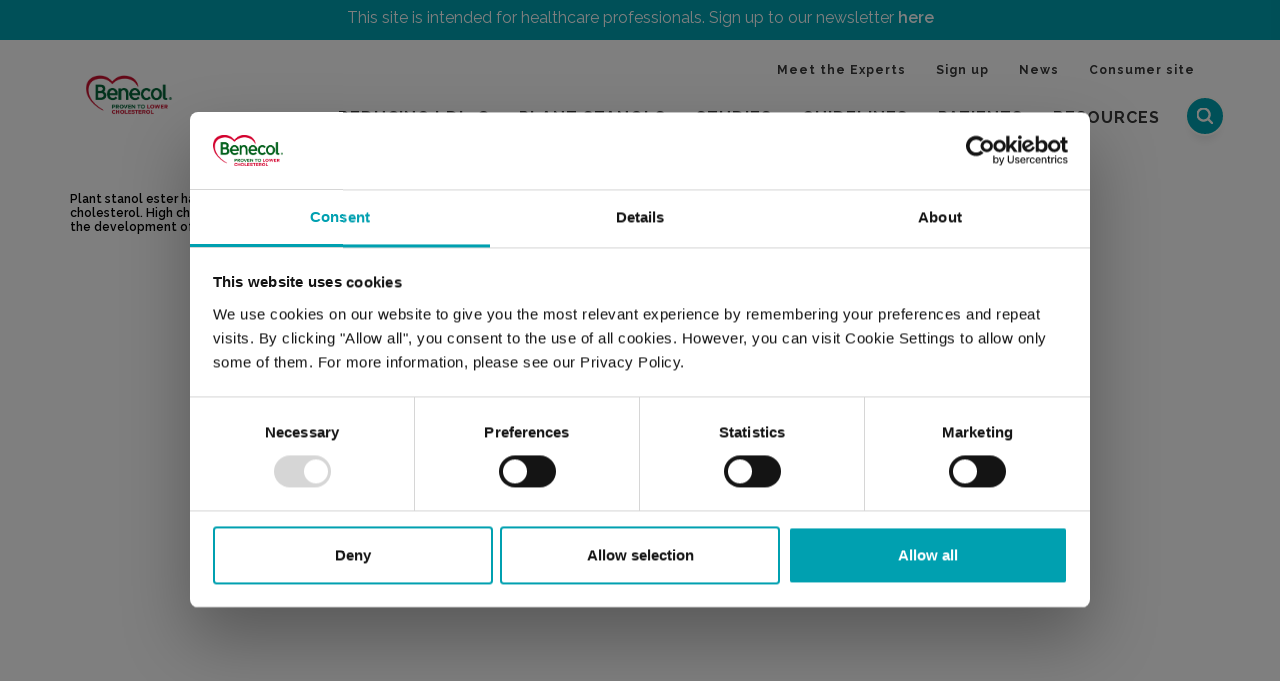

--- FILE ---
content_type: text/html; charset=UTF-8
request_url: https://benecol.co.uk/hcp/resources/mims-learning/
body_size: 11387
content:
<!doctype html>
<html lang="en" dir="ltr">

<head>
    <meta charset="utf-8">
    <meta name="viewport" content="width=device-width,initial-scale=1">

    <meta name='robots' content='index, follow, max-image-preview:large, max-snippet:-1, max-video-preview:-1' />
	<style>img:is([sizes="auto" i], [sizes^="auto," i]) { contain-intrinsic-size: 3000px 1500px }</style>
	
	<!-- This site is optimized with the Yoast SEO plugin v26.6 - https://yoast.com/wordpress/plugins/seo/ -->
	<title>MIMS E-Learning - Benecol HCP - UK</title>
	<link rel="canonical" href="https://benecol.co.uk/hcp/resources/mims-learning/" />
	<meta property="og:locale" content="en_GB" />
	<meta property="og:type" content="article" />
	<meta property="og:title" content="MIMS E-Learning - Benecol HCP - UK" />
	<meta property="og:url" content="https://benecol.co.uk/hcp/resources/mims-learning/" />
	<meta property="og:site_name" content="Benecol HCP - UK" />
	<meta property="article:modified_time" content="2022-10-24T10:56:59+00:00" />
	<meta property="og:image" content="https://benecol.co.uk/hcp/wp-content/uploads/sites/7/2021/01/benecol_e-learning.jpg" />
	<meta property="og:image:width" content="207" />
	<meta property="og:image:height" content="300" />
	<meta property="og:image:type" content="image/jpeg" />
	<meta name="twitter:card" content="summary_large_image" />
	<script type="application/ld+json" class="yoast-schema-graph">{"@context":"https://schema.org","@graph":[{"@type":"WebPage","@id":"https://benecol.co.uk/hcp/resources/mims-learning/","url":"https://benecol.co.uk/hcp/resources/mims-learning/","name":"MIMS E-Learning - Benecol HCP - UK","isPartOf":{"@id":"https://benecol.co.uk/hcp/#website"},"primaryImageOfPage":{"@id":"https://benecol.co.uk/hcp/resources/mims-learning/#primaryimage"},"image":{"@id":"https://benecol.co.uk/hcp/resources/mims-learning/#primaryimage"},"thumbnailUrl":"https://benecol.co.uk/hcp/wp-content/uploads/sites/7/2021/01/benecol_e-learning.jpg","datePublished":"2022-05-18T05:56:13+00:00","dateModified":"2022-10-24T10:56:59+00:00","inLanguage":"en-GB","potentialAction":[{"@type":"ReadAction","target":["https://benecol.co.uk/hcp/resources/mims-learning/"]}]},{"@type":"ImageObject","inLanguage":"en-GB","@id":"https://benecol.co.uk/hcp/resources/mims-learning/#primaryimage","url":"https://benecol.co.uk/hcp/wp-content/uploads/sites/7/2021/01/benecol_e-learning.jpg","contentUrl":"https://benecol.co.uk/hcp/wp-content/uploads/sites/7/2021/01/benecol_e-learning.jpg","width":207,"height":300},{"@type":"WebSite","@id":"https://benecol.co.uk/hcp/#website","url":"https://benecol.co.uk/hcp/","name":"Benecol HCP - UK","description":"Proven to lower cholesterol","potentialAction":[{"@type":"SearchAction","target":{"@type":"EntryPoint","urlTemplate":"https://benecol.co.uk/hcp/?s={search_term_string}"},"query-input":{"@type":"PropertyValueSpecification","valueRequired":true,"valueName":"search_term_string"}}],"inLanguage":"en-GB"}]}</script>
	<!-- / Yoast SEO plugin. -->


<link rel='dns-prefetch' href='//benecol.co.uk' />
<link rel='dns-prefetch' href='//fonts.googleapis.com' />
<style id='classic-theme-styles-inline-css' type='text/css'>
/*! This file is auto-generated */
.wp-block-button__link{color:#fff;background-color:#32373c;border-radius:9999px;box-shadow:none;text-decoration:none;padding:calc(.667em + 2px) calc(1.333em + 2px);font-size:1.125em}.wp-block-file__button{background:#32373c;color:#fff;text-decoration:none}
</style>
<style id='global-styles-inline-css' type='text/css'>
:root{--wp--preset--aspect-ratio--square: 1;--wp--preset--aspect-ratio--4-3: 4/3;--wp--preset--aspect-ratio--3-4: 3/4;--wp--preset--aspect-ratio--3-2: 3/2;--wp--preset--aspect-ratio--2-3: 2/3;--wp--preset--aspect-ratio--16-9: 16/9;--wp--preset--aspect-ratio--9-16: 9/16;--wp--preset--color--black: #000000;--wp--preset--color--cyan-bluish-gray: #abb8c3;--wp--preset--color--white: #ffffff;--wp--preset--color--pale-pink: #f78da7;--wp--preset--color--vivid-red: #cf2e2e;--wp--preset--color--luminous-vivid-orange: #ff6900;--wp--preset--color--luminous-vivid-amber: #fcb900;--wp--preset--color--light-green-cyan: #7bdcb5;--wp--preset--color--vivid-green-cyan: #00d084;--wp--preset--color--pale-cyan-blue: #8ed1fc;--wp--preset--color--vivid-cyan-blue: #0693e3;--wp--preset--color--vivid-purple: #9b51e0;--wp--preset--gradient--vivid-cyan-blue-to-vivid-purple: linear-gradient(135deg,rgba(6,147,227,1) 0%,rgb(155,81,224) 100%);--wp--preset--gradient--light-green-cyan-to-vivid-green-cyan: linear-gradient(135deg,rgb(122,220,180) 0%,rgb(0,208,130) 100%);--wp--preset--gradient--luminous-vivid-amber-to-luminous-vivid-orange: linear-gradient(135deg,rgba(252,185,0,1) 0%,rgba(255,105,0,1) 100%);--wp--preset--gradient--luminous-vivid-orange-to-vivid-red: linear-gradient(135deg,rgba(255,105,0,1) 0%,rgb(207,46,46) 100%);--wp--preset--gradient--very-light-gray-to-cyan-bluish-gray: linear-gradient(135deg,rgb(238,238,238) 0%,rgb(169,184,195) 100%);--wp--preset--gradient--cool-to-warm-spectrum: linear-gradient(135deg,rgb(74,234,220) 0%,rgb(151,120,209) 20%,rgb(207,42,186) 40%,rgb(238,44,130) 60%,rgb(251,105,98) 80%,rgb(254,248,76) 100%);--wp--preset--gradient--blush-light-purple: linear-gradient(135deg,rgb(255,206,236) 0%,rgb(152,150,240) 100%);--wp--preset--gradient--blush-bordeaux: linear-gradient(135deg,rgb(254,205,165) 0%,rgb(254,45,45) 50%,rgb(107,0,62) 100%);--wp--preset--gradient--luminous-dusk: linear-gradient(135deg,rgb(255,203,112) 0%,rgb(199,81,192) 50%,rgb(65,88,208) 100%);--wp--preset--gradient--pale-ocean: linear-gradient(135deg,rgb(255,245,203) 0%,rgb(182,227,212) 50%,rgb(51,167,181) 100%);--wp--preset--gradient--electric-grass: linear-gradient(135deg,rgb(202,248,128) 0%,rgb(113,206,126) 100%);--wp--preset--gradient--midnight: linear-gradient(135deg,rgb(2,3,129) 0%,rgb(40,116,252) 100%);--wp--preset--font-size--small: 13px;--wp--preset--font-size--medium: 20px;--wp--preset--font-size--large: 36px;--wp--preset--font-size--x-large: 42px;--wp--preset--spacing--20: 0.44rem;--wp--preset--spacing--30: 0.67rem;--wp--preset--spacing--40: 1rem;--wp--preset--spacing--50: 1.5rem;--wp--preset--spacing--60: 2.25rem;--wp--preset--spacing--70: 3.38rem;--wp--preset--spacing--80: 5.06rem;--wp--preset--shadow--natural: 6px 6px 9px rgba(0, 0, 0, 0.2);--wp--preset--shadow--deep: 12px 12px 50px rgba(0, 0, 0, 0.4);--wp--preset--shadow--sharp: 6px 6px 0px rgba(0, 0, 0, 0.2);--wp--preset--shadow--outlined: 6px 6px 0px -3px rgba(255, 255, 255, 1), 6px 6px rgba(0, 0, 0, 1);--wp--preset--shadow--crisp: 6px 6px 0px rgba(0, 0, 0, 1);}:where(.is-layout-flex){gap: 0.5em;}:where(.is-layout-grid){gap: 0.5em;}body .is-layout-flex{display: flex;}.is-layout-flex{flex-wrap: wrap;align-items: center;}.is-layout-flex > :is(*, div){margin: 0;}body .is-layout-grid{display: grid;}.is-layout-grid > :is(*, div){margin: 0;}:where(.wp-block-columns.is-layout-flex){gap: 2em;}:where(.wp-block-columns.is-layout-grid){gap: 2em;}:where(.wp-block-post-template.is-layout-flex){gap: 1.25em;}:where(.wp-block-post-template.is-layout-grid){gap: 1.25em;}.has-black-color{color: var(--wp--preset--color--black) !important;}.has-cyan-bluish-gray-color{color: var(--wp--preset--color--cyan-bluish-gray) !important;}.has-white-color{color: var(--wp--preset--color--white) !important;}.has-pale-pink-color{color: var(--wp--preset--color--pale-pink) !important;}.has-vivid-red-color{color: var(--wp--preset--color--vivid-red) !important;}.has-luminous-vivid-orange-color{color: var(--wp--preset--color--luminous-vivid-orange) !important;}.has-luminous-vivid-amber-color{color: var(--wp--preset--color--luminous-vivid-amber) !important;}.has-light-green-cyan-color{color: var(--wp--preset--color--light-green-cyan) !important;}.has-vivid-green-cyan-color{color: var(--wp--preset--color--vivid-green-cyan) !important;}.has-pale-cyan-blue-color{color: var(--wp--preset--color--pale-cyan-blue) !important;}.has-vivid-cyan-blue-color{color: var(--wp--preset--color--vivid-cyan-blue) !important;}.has-vivid-purple-color{color: var(--wp--preset--color--vivid-purple) !important;}.has-black-background-color{background-color: var(--wp--preset--color--black) !important;}.has-cyan-bluish-gray-background-color{background-color: var(--wp--preset--color--cyan-bluish-gray) !important;}.has-white-background-color{background-color: var(--wp--preset--color--white) !important;}.has-pale-pink-background-color{background-color: var(--wp--preset--color--pale-pink) !important;}.has-vivid-red-background-color{background-color: var(--wp--preset--color--vivid-red) !important;}.has-luminous-vivid-orange-background-color{background-color: var(--wp--preset--color--luminous-vivid-orange) !important;}.has-luminous-vivid-amber-background-color{background-color: var(--wp--preset--color--luminous-vivid-amber) !important;}.has-light-green-cyan-background-color{background-color: var(--wp--preset--color--light-green-cyan) !important;}.has-vivid-green-cyan-background-color{background-color: var(--wp--preset--color--vivid-green-cyan) !important;}.has-pale-cyan-blue-background-color{background-color: var(--wp--preset--color--pale-cyan-blue) !important;}.has-vivid-cyan-blue-background-color{background-color: var(--wp--preset--color--vivid-cyan-blue) !important;}.has-vivid-purple-background-color{background-color: var(--wp--preset--color--vivid-purple) !important;}.has-black-border-color{border-color: var(--wp--preset--color--black) !important;}.has-cyan-bluish-gray-border-color{border-color: var(--wp--preset--color--cyan-bluish-gray) !important;}.has-white-border-color{border-color: var(--wp--preset--color--white) !important;}.has-pale-pink-border-color{border-color: var(--wp--preset--color--pale-pink) !important;}.has-vivid-red-border-color{border-color: var(--wp--preset--color--vivid-red) !important;}.has-luminous-vivid-orange-border-color{border-color: var(--wp--preset--color--luminous-vivid-orange) !important;}.has-luminous-vivid-amber-border-color{border-color: var(--wp--preset--color--luminous-vivid-amber) !important;}.has-light-green-cyan-border-color{border-color: var(--wp--preset--color--light-green-cyan) !important;}.has-vivid-green-cyan-border-color{border-color: var(--wp--preset--color--vivid-green-cyan) !important;}.has-pale-cyan-blue-border-color{border-color: var(--wp--preset--color--pale-cyan-blue) !important;}.has-vivid-cyan-blue-border-color{border-color: var(--wp--preset--color--vivid-cyan-blue) !important;}.has-vivid-purple-border-color{border-color: var(--wp--preset--color--vivid-purple) !important;}.has-vivid-cyan-blue-to-vivid-purple-gradient-background{background: var(--wp--preset--gradient--vivid-cyan-blue-to-vivid-purple) !important;}.has-light-green-cyan-to-vivid-green-cyan-gradient-background{background: var(--wp--preset--gradient--light-green-cyan-to-vivid-green-cyan) !important;}.has-luminous-vivid-amber-to-luminous-vivid-orange-gradient-background{background: var(--wp--preset--gradient--luminous-vivid-amber-to-luminous-vivid-orange) !important;}.has-luminous-vivid-orange-to-vivid-red-gradient-background{background: var(--wp--preset--gradient--luminous-vivid-orange-to-vivid-red) !important;}.has-very-light-gray-to-cyan-bluish-gray-gradient-background{background: var(--wp--preset--gradient--very-light-gray-to-cyan-bluish-gray) !important;}.has-cool-to-warm-spectrum-gradient-background{background: var(--wp--preset--gradient--cool-to-warm-spectrum) !important;}.has-blush-light-purple-gradient-background{background: var(--wp--preset--gradient--blush-light-purple) !important;}.has-blush-bordeaux-gradient-background{background: var(--wp--preset--gradient--blush-bordeaux) !important;}.has-luminous-dusk-gradient-background{background: var(--wp--preset--gradient--luminous-dusk) !important;}.has-pale-ocean-gradient-background{background: var(--wp--preset--gradient--pale-ocean) !important;}.has-electric-grass-gradient-background{background: var(--wp--preset--gradient--electric-grass) !important;}.has-midnight-gradient-background{background: var(--wp--preset--gradient--midnight) !important;}.has-small-font-size{font-size: var(--wp--preset--font-size--small) !important;}.has-medium-font-size{font-size: var(--wp--preset--font-size--medium) !important;}.has-large-font-size{font-size: var(--wp--preset--font-size--large) !important;}.has-x-large-font-size{font-size: var(--wp--preset--font-size--x-large) !important;}
:where(.wp-block-post-template.is-layout-flex){gap: 1.25em;}:where(.wp-block-post-template.is-layout-grid){gap: 1.25em;}
:where(.wp-block-columns.is-layout-flex){gap: 2em;}:where(.wp-block-columns.is-layout-grid){gap: 2em;}
:root :where(.wp-block-pullquote){font-size: 1.5em;line-height: 1.6;}
</style>
<link rel='stylesheet' id='categories-images-styles-css' href='https://benecol.co.uk/hcp/wp-content/plugins/categories-images/assets/css/zci-styles.css' type='text/css' media='all' />
<link rel='stylesheet' id='google-fonts-css' href='https://fonts.googleapis.com/css2?family=Raleway%3Awght%40400%3B600%3B700%3B900&#038;display=swap&#038;subset=latin-ext' type='text/css' media='all' />
<link rel='stylesheet' id='em-frontend.css-css' href='https://benecol.co.uk/hcp/wp-content/themes/everblox/dist/frontend.4beb7869410be901c0f3.css' type='text/css' media='all' />
<script type="text/javascript" src="https://benecol.co.uk/hcp/wp-includes/js/jquery/jquery.min.js" id="jquery-core-js"></script>
<script type="text/javascript" src="https://benecol.co.uk/hcp/wp-includes/js/jquery/jquery-migrate.min.js" id="jquery-migrate-js"></script>
<script type="text/javascript" id="em-frontend.js-js-extra">
/* <![CDATA[ */
var emScriptData = {"path":"\/wp-content\/themes\/everblox","siteurl":"https:\/\/benecol.co.uk\/hcp","lang":"en"};
var emFeedConfig = {"homeUrl":"https:\/\/benecol.co.uk\/hcp","apiUrl":"https:\/\/benecol.co.uk\/hcp\/wp-json\/everblox\/v1\/feed?lang=en","apiUrlNews":"https:\/\/benecol.co.uk\/hcp\/wp-json\/everblox\/v1\/feed-news?lang=en","apiUrlRecipes":"https:\/\/benecol.co.uk\/hcp\/wp-json\/everblox\/v1\/recipe-feed?lang=en","apiUrlResources":"https:\/\/benecol.co.uk\/hcp\/wp-json\/everblox\/v1\/resource-feed?lang=en","apiUrlProducts":"https:\/\/benecol.co.uk\/hcp\/wp-json\/everblox\/v1\/product-feed?lang=en","text":{"notFound":"Sorry, we couldn't find any results.","showRecipe":"See recipe","showResource":"See resource","showProduct":"Show the product","readMore":"Read more","loadMore":"Load more","filtersTitle":"Filter","categoriesTitle":"Categories","typesTitle":"Content type","newBrandLabel":"Content type","searchTitle":"Search","searchPlaceholder":"Search","searchAriaLabel":"Filter results","selectAll":"All","selectClear":"Clear all","close":"Close"},"svg":{"arrowRight":"<svg xmlns=\"http:\/\/www.w3.org\/2000\/svg\" viewBox=\"0 0 16 16\"><path d=\"M16 8.7v-.4c0-.1-.1-.1-.1-.2l-5-5c-.2-.2-.5-.2-.7 0s-.2.5 0 .7L14.3 8H.5c-.3 0-.5.2-.5.5s.2.5.5.5h13.8l-4.1 4.1c-.2.2-.2.5 0 .7.1.1.2.1.4.1s.3 0 .4-.1l5-5c-.1 0-.1 0 0-.1z\" fill=\"#444\"\/><\/svg>"}};
var emSearchConfig = {"apiUrl":"https:\/\/benecol.co.uk\/hcp\/wp-json\/everblox\/v1\/search","language":"en","minLength":"3","text":{"noResults":"Sorry, we couldn't find any results.","readMore":"Read more"}};
/* ]]> */
</script>
<script type="text/javascript" src="https://benecol.co.uk/hcp/wp-content/themes/everblox/dist/frontend.bfde8c4a0035fd2423b7.js" id="em-frontend.js-js"></script>
<link rel="icon" href="https://benecol.co.uk/hcp/wp-content/uploads/sites/7/2020/12/cropped-benecol_site_favicon-1-32x32.png" sizes="32x32" />
<link rel="icon" href="https://benecol.co.uk/hcp/wp-content/uploads/sites/7/2020/12/cropped-benecol_site_favicon-1-192x192.png" sizes="192x192" />
<link rel="apple-touch-icon" href="https://benecol.co.uk/hcp/wp-content/uploads/sites/7/2020/12/cropped-benecol_site_favicon-1-180x180.png" />
<meta name="msapplication-TileImage" content="https://benecol.co.uk/hcp/wp-content/uploads/sites/7/2020/12/cropped-benecol_site_favicon-1-270x270.png" />
		<style type="text/css" id="wp-custom-css">
			/* Home page first block reverse order */

@media (max-width: 857px) {
.home .l-visual-editor__items {
	flex-direction: column-reverse;
}
	
.l-visual-editor__container {
	padding-top: 0 !important;
}
	
}

/* Beige style block container width */

@media (min-width: 857px) {

body:not(.home) .style--lightYellow-dark {
  margin: 20px;
  width: 1220px;
  margin-left: auto;
  margin-right: auto;
}

.style--lightYellow-dark>.l-visual-editor {
  padding-top: 80px !important;
	padding-bottom: 90px !important;
}

}

/* Cookie consent */

}

.ctcc-inner {
	font-size: 1.4rem;
}

.gform_wrapper form .gform_body select {
    border-radius: 4px;
    border: 1px solid #b7b7b7;
    padding: 1.2rem 2rem;
    width: 100% !important;
}

.c-header-disclaimer{
	text-align: center;
}

#mc-embedded-subscribe-form select {
	border-radius: 4px;
	border: 1px solid #b7b7b7;
	padding: 1.2rem 2rem;
	width: 100%;
}

#mce-success-response {
    padding: 40px;
    border-radius: 4px;
    color: #4f8a10;
    border: 2px solid white;
    background: #dff2bf;
    font-size: 2rem;
    box-shadow: 0px 18px 9px -10px #efefef;
    font-weight: bold;
	margin-bottom: 20px;
  }
  #mce-error-response {
    padding: 40px;
    border-radius: 4px;
    color: #d8000c;
    border: 2px solid white;
    background: #ffd2d2;
    font-size: 2rem;
    box-shadow: 0px 18px 9px -10px #efefef;
    font-weight: bold;
		margin-bottom: 20px;
  }

/* CSS from Sign Up page */
#mc_embed_signup {
    background-color: #fff;
    border-radius: 3px;
  }
  #mc-embedded-subscribe-form input[type="text"],
  #mc-embedded-subscribe-form input[type="email"] {
    border-radius: 4px;
    border: 1px solid #b7b7b7;
  }
  #mc_embed_signup form input[type="checkbox"] + label {
    cursor: pointer;
  }
  #mc_embed_signup form .content__gdprLegal {
    font-size: 1.4rem;
  }
  #mc-embedded-subscribe-form #mc_embed_signup_scroll input.button {
    background-color: #00a0b0 !important;
    width: auto !important;
    padding: 1rem 2rem !important;
  }
  #mc-embedded-subscribe-form #mc_embed_signup_scroll input.button:hover {
    background-color: #00727d !important;
  }
  #mc_embed_signup form input[type="checkbox"]:checked + label:before {
    background-color: #00a0b0;
    background-image: url("[data-uri]");
    background-position: 50%;
    background-size: 60% auto;
    background-repeat: no-repeat;
    border-color: #fff;
  }
  #mc_embed_signup div.mce_inline_error {
    background-color: transparent !important;
    color: red !important;
    font-size: 16px;
    font-weight: normal;
  }
  #mc_embed_signup select {
    border-radius: 4px;
    border: 1px solid #b7b7b7;
    padding: 1.2rem 2rem;
    width: 100%;
  }
  #mce-success-response {
    padding: 40px;
    border-radius: 4px;
    color: #4f8a10;
    border: 2px solid white;
    background: #dff2bf;
    font-size: 2rem;
    box-shadow: 0px 18px 9px -10px #efefef;
    font-weight: bold;
  }
  #mce-error-response {
    padding: 40px;
    border-radius: 4px;
    color: #d8000c;
    border: 2px solid white;
    background: #ffd2d2;
    font-size: 2rem;
    box-shadow: 0px 18px 9px -10px #efefef;
    font-weight: bold;
  }
/* END - CSS from Sign Up page */

.resource-template-default .l-single {
	padding-top: 260px;
}		</style>
		
    <script>
        if (window.jQuery) {
            if (!window.$) $ = jQuery;
        }
    </script>

    <!-- Google Tag Manager -->
<script>(function(w,d,s,l,i){w[l]=w[l]||[];w[l].push({'gtm.start':
new Date().getTime(),event:'gtm.js'});var f=d.getElementsByTagName(s)[0],
j=d.createElement(s),dl=l!='dataLayer'?'&l='+l:'';j.async=true;j.src=
'https://www.googletagmanager.com/gtm.js?id='+i+dl;f.parentNode.insertBefore(j,f);
})(window,document,'script','dataLayer','GTM-57KRTK9');</script>
<!-- End Google Tag Manager --></head>


<body class="wp-singular resource-template-default single single-resource postid-1260 wp-theme-everblox  site-uk-hcp" data-post-type="resource">

    <!-- Google Tag Manager (noscript) -->
<noscript><iframe src="https://www.googletagmanager.com/ns.html?id=GTM-57KRTK9"
height="0" width="0" style="display:none;visibility:hidden"></iframe></noscript>
<!-- End Google Tag Manager (noscript) -->
                <div class="c-prompt js-firstload-prompt">
                <div class="c-prompt__container">
                    <div class="c-prompt__content wysiwyg">
                        <h2 class="p1">Are you a healthcare professional?</h2>
<p>This site is only meant for healthcare professionals.</p>
                    </div>
                    <div class="c-prompt__options">
                                                        <a href="#" class="c-prompt__option">Yes</a>
                                                            <a href="https://benecol.co.uk" class="c-prompt__option">No</a>
                                                </div>
                </div>
            </div>
            <a href="#site-content" class="c-skip-to-content">Skip to content</a>

                <div class="c-header-disclaimer"><p>This site is intended for healthcare professionals. Sign up to our newsletter <a href="https://benecol.co.uk/hcp/sign-up/" style="color: inherit; font-weight: 600;"> here</a></p></div>
    
    <header class="l-header js-header l-header--additional-padding-none">
        <div class="l-header__bar">
            <div class="l-header__container">
                <div class="l-navigation-bar--secondary">
                    <nav>
                        <div class="c-secondary-menu c-secondary-menu--desktop"><ul id="menu-header-secondary-menu" class="c-secondary-menu__list"><li id="menu-item-1751" class="menu-item menu-item-type-post_type menu-item-object-page menu-item-1751"><a href="https://benecol.co.uk/hcp/meet-the-experts/">Meet the Experts</a></li>
<li id="menu-item-335" class="menu-item menu-item-type-post_type menu-item-object-page menu-item-335"><a href="https://benecol.co.uk/hcp/sign-up/">Sign up</a></li>
<li id="menu-item-837" class="menu-item menu-item-type-post_type menu-item-object-page menu-item-837"><a href="https://benecol.co.uk/hcp/news/">News</a></li>
<li id="menu-item-280" class="menu-item menu-item-type-custom menu-item-object-custom menu-item-280"><a href="https://benecol.co.uk/">Consumer site</a></li>
</ul></div>                    </nav>
                </div>
                <div class="l-navigation-bar">
                    <div class="l-navigation-bar__logo">
                        
    <div class="c-header-logo-container">
        <div>
            <a class="c-header-logo-wrapper" href="https://benecol.co.uk/hcp">
                <div class="c-header-logo">
                    <div class="c-header-logo__image" style="background-image: url(https://benecol.co.uk/hcp/wp-content/uploads/sites/7/2020/12/benecol_logo_uk.png)">
                        Benecol HCP - UK                    </div>
                </div>
            </a>
            <div class="c-header-logo__slogan">
                Plant stanol ester has been shown to lower cholesterol. High cholesterol is a risk factor in the development of coronary heart disease.            </div>
        </div>
            </div>
                    </div>
                    <div class="l-navigation-bar__menu">
                        <nav>
                            <div class="c-header-menu-desktop"><ul id="menu-header-menu" class="c-header-menu-desktop__list"><li id="menu-item-33" class="menu-item menu-item-type-post_type menu-item-object-page menu-item-33"><a href="https://benecol.co.uk/hcp/reducing-ldl-c/">Reducing LDL-C</a></li>
<li id="menu-item-32" class="menu-item menu-item-type-post_type menu-item-object-page menu-item-32"><a href="https://benecol.co.uk/hcp/plant-stanols/">Plant Stanols</a></li>
<li id="menu-item-31" class="menu-item menu-item-type-post_type menu-item-object-page menu-item-31"><a href="https://benecol.co.uk/hcp/studies/">Studies</a></li>
<li id="menu-item-30" class="menu-item menu-item-type-post_type menu-item-object-page menu-item-30"><a href="https://benecol.co.uk/hcp/guidelines/">Guidelines</a></li>
<li id="menu-item-29" class="menu-item menu-item-type-post_type menu-item-object-page menu-item-29"><a href="https://benecol.co.uk/hcp/patients/">Patients</a></li>
<li id="menu-item-1298" class="menu-item menu-item-type-custom menu-item-object-custom menu-item-1298"><a href="https://benecol.co.uk/hcp/resources">Resources</a></li>
</ul></div>                        </nav>
                    </div>
                    <div class="l-navigation-bar__tools">
                        <div class="l-navigation-bar__search-toggle">
                            
    <a href="#" class="c-search-toggle js-search-open" role="button" aria-label='Search'>
        <?xml version="1.0" encoding="utf-8"?>
<!-- Generator: Adobe Illustrator 22.1.0, SVG Export Plug-In . SVG Version: 6.00 Build 0)  -->
<svg version="1.1" id="Layer_1" xmlns="http://www.w3.org/2000/svg" xmlns:xlink="http://www.w3.org/1999/xlink" x="0px" y="0px"
	 viewBox="0 0 24 24" style="enable-background:new 0 0 24 24;" xml:space="preserve">
<title>search</title>
<g fill="#6d9ef7">
	<path d="M23.245,23.996c-0.2,0-0.389-0.078-0.53-0.22L16.2,17.26c-0.761,0.651-1.618,1.182-2.553,1.579
		c-1.229,0.522-2.52,0.787-3.837,0.787c-1.257,0-2.492-0.241-3.673-0.718c-2.431-0.981-4.334-2.849-5.359-5.262
		c-1.025-2.412-1.05-5.08-0.069-7.51S3.558,1.802,5.97,0.777C7.199,0.254,8.489-0.01,9.807-0.01c1.257,0,2.492,0.242,3.673,0.718
		c2.431,0.981,4.334,2.849,5.359,5.262c1.025,2.413,1.05,5.08,0.069,7.51c-0.402,0.996-0.956,1.909-1.649,2.718l6.517,6.518
		c0.292,0.292,0.292,0.768,0,1.061C23.634,23.918,23.445,23.996,23.245,23.996z M9.807,1.49c-1.115,0-2.209,0.224-3.25,0.667
		C4.513,3.026,2.93,4.638,2.099,6.697c-0.831,2.059-0.81,4.318,0.058,6.362c0.869,2.044,2.481,3.627,4.54,4.458
		c1.001,0.404,2.048,0.608,3.112,0.608c1.115,0,2.209-0.224,3.25-0.667c0.974-0.414,1.847-0.998,2.594-1.736
		c0.01-0.014,0.021-0.026,0.032-0.037c0.016-0.016,0.031-0.029,0.045-0.039c0.763-0.771,1.369-1.693,1.786-2.728
		c0.831-2.059,0.81-4.318-0.059-6.362c-0.868-2.044-2.481-3.627-4.54-4.458C11.918,1.695,10.871,1.49,9.807,1.49z"/>
</g>
</svg>
    </a>                        </div>
                        <div class="l-navigation-bar__menu-toggle">
                            
    <button class="c-menu-toggle js-header-toggle" role="button" aria-label='Toggle menu'>
        <span class="c-menu-toggle__icon">
            <span></span>
            <span></span>
            <span></span>
        </span>
    </button>                        </div>
                    </div>
                </div>

            </div>
        </div>
        <div class="l-header__mobile-navigation">

            <div class="l-mobile-navigation">
                <div class="l-mobile-navigation__menu">
                    <div class="c-header-menu-mobile"><ul id="menu-header-menu-1" class="c-header-menu-mobile__list"><li class="menu-item menu-item-type-post_type menu-item-object-page menu-item-33"><a href="https://benecol.co.uk/hcp/reducing-ldl-c/">Reducing LDL-C</a></li>
<li class="menu-item menu-item-type-post_type menu-item-object-page menu-item-32"><a href="https://benecol.co.uk/hcp/plant-stanols/">Plant Stanols</a></li>
<li class="menu-item menu-item-type-post_type menu-item-object-page menu-item-31"><a href="https://benecol.co.uk/hcp/studies/">Studies</a></li>
<li class="menu-item menu-item-type-post_type menu-item-object-page menu-item-30"><a href="https://benecol.co.uk/hcp/guidelines/">Guidelines</a></li>
<li class="menu-item menu-item-type-post_type menu-item-object-page menu-item-29"><a href="https://benecol.co.uk/hcp/patients/">Patients</a></li>
<li class="menu-item menu-item-type-custom menu-item-object-custom menu-item-1298"><a href="https://benecol.co.uk/hcp/resources">Resources</a></li>
</ul></div>                    <div class="c-secondary-menu c-secondary-menu--mobile"><ul id="menu-header-secondary-menu-1" class="c-secondary-menu__list"><li class="menu-item menu-item-type-post_type menu-item-object-page menu-item-1751"><a href="https://benecol.co.uk/hcp/meet-the-experts/">Meet the Experts</a></li>
<li class="menu-item menu-item-type-post_type menu-item-object-page menu-item-335"><a href="https://benecol.co.uk/hcp/sign-up/">Sign up</a></li>
<li class="menu-item menu-item-type-post_type menu-item-object-page menu-item-837"><a href="https://benecol.co.uk/hcp/news/">News</a></li>
<li class="menu-item menu-item-type-custom menu-item-object-custom menu-item-280"><a href="https://benecol.co.uk/">Consumer site</a></li>
</ul></div>                    <div class="l-mobile-navigation__social-media">
                        
    <div class="c-social-media-links">
        <ul class="c-social-media-links__list">
                            <li>
                    <a href="https://twitter.com/BenecolHCP" aria-label='Visit us on twitter' target="_blank">
                        <span class="hide-a11y">Link opens in a new window</span>
                        <svg viewBox="0 0 24 24" version="1.1" xmlns="http://www.w3.org/2000/svg">
 <path fill="#444" d="M18.244 2.25h3.308l-7.227 8.26 8.502 11.24H16.17l-5.214-6.817L4.99 21.75H1.68l7.73-8.835L1.254 2.25H8.08l4.713 6.231zm-1.161 17.52h1.833L7.084 4.126H5.117z" />
</svg>                    </a>
                </li>
                            <li>
                    <a href="https://www.linkedin.com/showcase/benecol-healthcare-professionals-uk-ireland/" aria-label='Visit us on linkedin' target="_blank">
                        <span class="hide-a11y">Link opens in a new window</span>
                        <svg width="20px" height="21px" viewBox="0 0 20 21" version="1.1" xmlns="http://www.w3.org/2000/svg" xmlns:xlink="http://www.w3.org/1999/xlink">
    <g id="Page-1" stroke="none" stroke-width="1" fill="none" fill-rule="evenodd">
        <g id="Group" fill="#00A0B0">
            <path d="M15.1114286,6.85714286 C19.0622857,6.85714286 20,8.99314286 20,12.9125714 L20,20.1714286 L16,20.1714286 L16,13.8051429 C16,11.5731429 15.4645714,10.3142857 14.1028571,10.3142857 C12.2142857,10.3142857 11.4285714,11.6714286 11.4285714,13.8051429 L11.4285714,20.1714286 L7.42857143,20.1714286 L7.42857143,7.02857143 L11.1428571,7.02857143 L11.1428571,8.89485714 C11.6782857,7.82171429 13.0502857,6.85714286 15.1114286,6.85714286 Z M4.57142857,6.85714286 L4.57142857,20 L0.571428571,20 L0.571428571,6.85714286 L4.57142857,6.85714286 Z M2.57142857,0 C3.99142857,0 5.14285714,1.15142857 5.14285714,2.57142857 C5.14285714,3.99142857 3.99142857,5.14285714 2.57142857,5.14285714 C1.15142857,5.14285714 0,3.99142857 0,2.57142857 C0,1.15142857 1.15142857,0 2.57142857,0 Z" id="Combined-Shape"></path>
        </g>
    </g>
</svg>                    </a>
                </li>
                    </ul>
    </div>                    </div>
                    <div class="l-mobile-navigation__badge">
                                                                            <img src="https://benecol.co.uk/hcp/wp-content/uploads/sites/7/2020/12/benecol_plant_stanol_logo_uk_ie.png">
                                            </div>
                </div>
            </div>

        </div>
    </header>
    <div id="site-content" class="l-site-content" tabindex="-1">
<div class="style style--white-dark">
    <div class="l-single">
        <div class="l-single__container">
            <div class="l-single__article" data-style-color>
                                
                    <article class="c-story-single post-1260 resource type-resource status-publish has-post-thumbnail hentry resources_categories-elearnings">
                        <header class="c-story-single__header">
                            <h1 class="c-story-single__title">MIMS E-Learning</h1>
                            <div class="c-story-single__meta">
                                                                    <div class="c-story-single__categories">
    <ul class="c-category-list">
        
            <li class="c-category-list__item">
                Elearnings                            </li>

            <!-- Updated label style makes for unnecessary separator -->
                        <!-- <span class="c-category-list__separator">< //?= $data['separator'] ?></span> -->
                        </ul></div>
                                                            </div>
                        </header>
                
                        <section class="c-story-single__content">
                            <div class="c-story-single__featured-image">
                                <img src='https://benecol.co.uk/hcp/wp-content/uploads/sites/7/2021/01/benecol_e-learning.jpg' class='h-image' alt='' srcset='https://benecol.co.uk/hcp/wp-content/uploads/sites/7/2021/01/benecol_e-learning.jpg 207w, https://benecol.co.uk/hcp/wp-content/uploads/sites/7/2021/01/benecol_e-learning-7x10.jpg 7w' sizes='' title='benecol_e-learning' >                            </div>

                            <div class="wysiwyg">
                                <p>These e-learning and training modules are designed to help you learn more about hypercholesterolaemia, guideline recommendations and the range of ways Benecol can be taken to help patients lower their low-density lipoprotein cholesterol (LDL-C) levels.</p>
                            </div>

                            <div class="c-story-single__resource-link">
                                                            </div>
                        </section>

                        
                
                        <footer class="c-story-single__footer">
                                                        
    <div class="c-social-media-links">
                    <div class="c-social-media-links__title">Share article</div>
                <ul class="c-social-media-links__list">
                            <li class="c-social-media-links__facebook">

                                            <a href="http://www.facebook.com/sharer/sharer.php?u=https://benecol.co.uk/hcp/resources/mims-learning/" aria-label='Visit us on facebook' target="_blank">
                            <span class="hide-a11y">Link opens in a new window</span>
                            <svg xmlns="http://www.w3.org/2000/svg" width="16" height="16" viewBox="0 0 16 16"><path fill="#444" d="M6.023 16L6 9H3V6h3V4c0-2.7 1.672-4 4.08-4 1.153 0 2.144.086 2.433.124v2.821h-1.67c-1.31 0-1.563.623-1.563 1.536V6H13l-1 3H9.28v7H6.023z"/></svg>                        </a>
                    


                </li>
                            <li class="c-social-media-links__twitter">

                                            <a href="http://twitter.com/share?url=https://benecol.co.uk/hcp/resources/mims-learning/&text=MIMS%20E-Learning" aria-label='Visit us on twitter' target="_blank">
                            <span class="hide-a11y">Link opens in a new window</span>
                            <svg viewBox="0 0 24 24" version="1.1" xmlns="http://www.w3.org/2000/svg">
 <path fill="#444" d="M18.244 2.25h3.308l-7.227 8.26 8.502 11.24H16.17l-5.214-6.817L4.99 21.75H1.68l7.73-8.835L1.254 2.25H8.08l4.713 6.231zm-1.161 17.52h1.833L7.084 4.126H5.117z" />
</svg>                        </a>
                    


                </li>
                            <li class="c-social-media-links__email">

                                            <a href="mailto:?subject=MIMS%20E-Learning&body=MIMS%20E-Learning https://benecol.co.uk/hcp/resources/mims-learning/" aria-label='Visit us on email' target="_blank">
                            <span class="hide-a11y">Link opens in a new window</span>
                            <svg width="64px" height="48px" viewBox="0 0 64 48" version="1.1" xmlns="http://www.w3.org/2000/svg" xmlns:xlink="http://www.w3.org/1999/xlink">
  <path d="M0,11.204 L28.1337368,31.9265338 C30.7722642,33.870031 34.3660667,33.9094082 37.0703368,32.0244519 L64,13.253 L64.0003182,40 C64.0003182,44.418278 60.4185962,48 56.0003182,48 L8.00031819,48 C3.5820402,48 0.000318194191,44.418278 0.000318194191,40 L0,11.204 Z M56.0003182,0 C60.4185962,-8.11624501e-16 64.0003182,3.581722 64.0003182,8 L64,9.111 L34.4933058,29.6840735 C33.0727873,30.6744925 31.1855131,30.6545258 29.800278,29.6344229 L0.00604057864,7.69458648 C0.166569085,3.41783808 3.68430421,7.92838906e-16 8.00031819,0 L56.0003182,0 Z" id="Combined-Shape" fill="#463F41"></path>
</svg>                        </a>
                    


                </li>
                            <li class="c-social-media-links__print">

                                            <a href="javascript:window.print()" aria-label='Print recipe print'>
                            
<svg width="151px" height="141px" viewBox="0 0 151 141" version="1.1" xmlns="http://www.w3.org/2000/svg" xmlns:xlink="http://www.w3.org/1999/xlink">
    <path d="M145.751296,13.3718927 L13.2501178,13.3718927 C5.92615935,13.3718927 0,19.4040403 0,26.8589862 L0,94.2944535 C0,101.7494 5.92615935,107.781547 13.2501178,107.781547 L33.1245877,107.781547 L33.1245877,141.5 L125.875412,141.5 L125.875412,107.781547 L145.749882,107.781547 C153.075254,107.781547 159,101.7494 159,94.2944535 L159,26.8589862 C159.001413,19.4040403 153.075254,13.3718927 145.751296,13.3718927 Z M119.25106,134.755734 L39.7503532,134.755734 L39.7503532,77.4352272 L119.25106,77.4352272 L119.25106,134.755734 Z M123.8854,3.87213302 L123.8854,10.6163991 L31.1345763,10.6163991 L31.1345763,3.87213302 C31.1345763,2.00767722 32.6171761,0.5 34.447459,0.5 L120.571104,0.5 C122.402801,0.5 123.8854,2.00767722 123.8854,3.87213302 Z"></path>
</svg>                        </a>
                    


                </li>
                    </ul>
    </div>                        </footer>
                    </article>
                            </div>
            <div class="l-single__related">
                            </div>
        </div>
    </div>
</div>


        </div>
        <footer class="l-footer">
            <div class="l-footer__container">
                <div class="l-footer__columns">
                    <div class="l-footer__primary-items">
                        <div class="l-footer__logo">
                            <a href="https://benecol.co.uk/hcp" title="Benecol HCP - UK">
                                <img src='https://benecol.co.uk/hcp/wp-content/uploads/sites/7/2020/12/benecol_logo_uk.png' class='h-image' alt='' srcset='https://benecol.co.uk/hcp/wp-content/uploads/sites/7/2020/12/benecol_logo_uk.png 474w, https://benecol.co.uk/hcp/wp-content/uploads/sites/7/2020/12/benecol_logo_uk-10x5.png 10w, https://benecol.co.uk/hcp/wp-content/uploads/sites/7/2020/12/benecol_logo_uk-450x219.png 450w' sizes='' title='benecol_logo_uk' >                            </a>
                        </div>
                        <div class="l-footer__menu">
                            <ul id="menu-footer-options" class="c-footer-menu"><li id="menu-item-512" class="menu-item menu-item-type-custom menu-item-object-custom menu-item-512"><a href="https://benecol.co.uk/about-benecol/">About Benecol</a></li>
<li id="menu-item-513" class="menu-item menu-item-type-custom menu-item-object-custom menu-item-513"><a href="https://benecol.co.uk/contact-us/">Contact us</a></li>
<li id="menu-item-511" class="menu-item menu-item-type-custom menu-item-object-custom menu-item-511"><a href="https://benecol.co.uk/privacy-policy/">Privacy Policy</a></li>
<li id="menu-item-514" class="menu-item menu-item-type-custom menu-item-object-custom menu-item-514"><a href="https://benecol.co.uk/legal-notice/">Legal Notice</a></li>
<li id="menu-item-515" class="menu-item menu-item-type-custom menu-item-object-custom menu-item-515"><a href="https://evermade-benecol-multisite-website.s3.eu-north-1.amazonaws.com/wp-content/uploads/sites/5/2022/06/28055758/Modern-slavery-statement-2022-06-21.pdf">Modern Slavery Statement</a></li>
</ul>                        </div>
                    </div>

                    <div class="l-footer__extras">
                        <div class="l-footer__slogan">
                            <div class="l-footer__social-media">
                                
    <div class="c-social-media-links">
        <ul class="c-social-media-links__list">
                            <li>
                    <a href="https://twitter.com/BenecolHCP" aria-label='Visit us on twitter' target="_blank">
                        <span class="hide-a11y">Link opens in a new window</span>
                        <svg viewBox="0 0 24 24" version="1.1" xmlns="http://www.w3.org/2000/svg">
 <path fill="#444" d="M18.244 2.25h3.308l-7.227 8.26 8.502 11.24H16.17l-5.214-6.817L4.99 21.75H1.68l7.73-8.835L1.254 2.25H8.08l4.713 6.231zm-1.161 17.52h1.833L7.084 4.126H5.117z" />
</svg>                    </a>
                </li>
                            <li>
                    <a href="https://www.linkedin.com/showcase/benecol-healthcare-professionals-uk-ireland/" aria-label='Visit us on linkedin' target="_blank">
                        <span class="hide-a11y">Link opens in a new window</span>
                        <svg width="20px" height="21px" viewBox="0 0 20 21" version="1.1" xmlns="http://www.w3.org/2000/svg" xmlns:xlink="http://www.w3.org/1999/xlink">
    <g id="Page-1" stroke="none" stroke-width="1" fill="none" fill-rule="evenodd">
        <g id="Group" fill="#00A0B0">
            <path d="M15.1114286,6.85714286 C19.0622857,6.85714286 20,8.99314286 20,12.9125714 L20,20.1714286 L16,20.1714286 L16,13.8051429 C16,11.5731429 15.4645714,10.3142857 14.1028571,10.3142857 C12.2142857,10.3142857 11.4285714,11.6714286 11.4285714,13.8051429 L11.4285714,20.1714286 L7.42857143,20.1714286 L7.42857143,7.02857143 L11.1428571,7.02857143 L11.1428571,8.89485714 C11.6782857,7.82171429 13.0502857,6.85714286 15.1114286,6.85714286 Z M4.57142857,6.85714286 L4.57142857,20 L0.571428571,20 L0.571428571,6.85714286 L4.57142857,6.85714286 Z M2.57142857,0 C3.99142857,0 5.14285714,1.15142857 5.14285714,2.57142857 C5.14285714,3.99142857 3.99142857,5.14285714 2.57142857,5.14285714 C1.15142857,5.14285714 0,3.99142857 0,2.57142857 C0,1.15142857 1.15142857,0 2.57142857,0 Z" id="Combined-Shape"></path>
        </g>
    </g>
</svg>                    </a>
                </li>
                    </ul>
    </div>
                            </div>
                            <p class="p1">The official healthcare professional site for Benecol</p>
<p>&nbsp;</p>
<p class="p1">Plant stanol ester has been shown to lower cholesterol. High cholesterol is a risk factor in the development of coronary heart disease.</p>
<p>&nbsp;</p>
<p class="p1">*A daily intake of 1.5–2.4 g of plant stanols has been shown to lower cholesterol by 7–10% in 2–3 weeks, and a daily intake of 2.5–3.0 g of plant stanols has been shown to lower cholesterol by 10–12.5% in 2–3 weeks.<sup>15</sup> This effect is sustained as long as the recommended intake is achieved daily.<sup>21</sup></p>
<p>&nbsp;</p>
<p class="p1">Benecol is a registered trademark of Raisio PLC., Finland.</p>
                        </div>
                    </div>
                    <div class="l-footer__badge">
                        <img src='https://benecol.co.uk/hcp/wp-content/uploads/sites/7/2020/12/benecol_plant_stanol_logo_uk_ie.png' class='h-image' alt='' srcset='https://benecol.co.uk/hcp/wp-content/uploads/sites/7/2020/12/benecol_plant_stanol_logo_uk_ie.png 228w, https://benecol.co.uk/hcp/wp-content/uploads/sites/7/2020/12/benecol_plant_stanol_logo_uk_ie-150x150.png 150w, https://benecol.co.uk/hcp/wp-content/uploads/sites/7/2020/12/benecol_plant_stanol_logo_uk_ie-10x10.png 10w' sizes='' title='benecol_plant_stanol_logo_uk_ie' >                    </div>
                </div>
            </div>
            <div class="l-footer__wide-container">
                <div class="l-footer__container">
                    <div class="l-footer__bottom">
                        <div class="l-footer__copyright">
                            <p>&copy; 2025</p>&nbsp;<p>Benecol Limited. All rights reserved.</p>
                        </div>
                        <div class="l-footer__copyright">
                                                    </div>
                    </div>
                </div>
            </div>
        </footer>

        <div class="c-youtube-lightbox js-youtube-lightbox"></div>

        
    <div class="l-search-modal js-search-modal">
        <div class="l-search-modal__container">
            <div class="l-search-modal__field">
                
    <div class="c-search-field">
        <h3 class="c-search-field__title">Search</h3>

        <label for="site-search-input" class="c-search-field__label">Write here...</label>
        <input id="site-search-input" type="text" class="c-search-field__input js-search-input" />
    </div>            </div>
            <div class="l-search-modal__results">
                    <div class="l-search-results js-search-results">
        <div class="l-search-results__loader">
            
    <div class="c-spinner c-spinner--color-dark"></div>        </div>
        <div class="l-search-results__items js-search-items"></div>
    </div>            </div>
            <a href="#" role="button" class="l-search-modal__close js-search-close" aria-label="Close search"></a>
        </div>
    </div>
        <script type="speculationrules">
{"prefetch":[{"source":"document","where":{"and":[{"href_matches":"\/hcp\/*"},{"not":{"href_matches":["\/hcp\/wp-*.php","\/hcp\/wp-admin\/*","\/hcp\/wp-content\/uploads\/sites\/7\/*","\/hcp\/wp-content\/*","\/hcp\/wp-content\/plugins\/*","\/hcp\/wp-content\/themes\/everblox\/*","\/hcp\/*\\?(.+)"]}},{"not":{"selector_matches":"a[rel~=\"nofollow\"]"}},{"not":{"selector_matches":".no-prefetch, .no-prefetch a"}}]},"eagerness":"conservative"}]}
</script>

        
    </body>
</html>


--- FILE ---
content_type: text/css
request_url: https://benecol.co.uk/hcp/wp-content/themes/everblox/dist/frontend.4beb7869410be901c0f3.css
body_size: 39904
content:
/*! Flickity v2.2.2
https://flickity.metafizzy.co
---------------------------------------------- */.flickity-enabled{position:relative}.flickity-enabled:focus{outline:none}.flickity-viewport{overflow:hidden;position:relative;height:100%}.flickity-slider{position:absolute;width:100%;height:100%}.flickity-enabled.is-draggable{-webkit-tap-highlight-color:transparent;-webkit-user-select:none;-moz-user-select:none;-ms-user-select:none;user-select:none}.flickity-enabled.is-draggable .flickity-viewport{cursor:move;cursor:-webkit-grab;cursor:grab}.flickity-enabled.is-draggable .flickity-viewport.is-pointer-down{cursor:-webkit-grabbing;cursor:grabbing}.flickity-button{position:absolute;background:hsla(0,0%,100%,.75);border:none;color:#333}.flickity-button:hover{background:#fff;cursor:pointer}.flickity-button:focus{outline:none;box-shadow:0 0 0 5px #19f}.flickity-button:active{opacity:.6}.flickity-button:disabled{opacity:.3;cursor:auto;pointer-events:none}.flickity-button-icon{fill:currentColor}.flickity-prev-next-button{top:50%;width:44px;height:44px;border-radius:50%;transform:translateY(-50%)}.flickity-prev-next-button.previous{left:10px}.flickity-prev-next-button.next{right:10px}.flickity-rtl .flickity-prev-next-button.previous{left:auto;right:10px}.flickity-rtl .flickity-prev-next-button.next{right:auto;left:10px}.flickity-prev-next-button .flickity-button-icon{position:absolute;left:20%;top:20%;width:60%;height:60%}.flickity-page-dots{position:absolute;width:100%;bottom:-25px;padding:0;margin:0;list-style:none;text-align:center;line-height:1}.flickity-rtl .flickity-page-dots{direction:rtl}.flickity-page-dots .dot{display:inline-block;width:10px;height:10px;margin:0 8px;background:#333;border-radius:50%;opacity:.25;cursor:pointer}

/*! normalize.css v8.0.1 | MIT License | github.com/necolas/normalize.css */html{line-height:1.15;-webkit-text-size-adjust:100%}body{margin:0}main{display:block}h1{font-size:2em;margin:.67em 0}hr{box-sizing:content-box;height:0;overflow:visible}pre{font-family:monospace,monospace;font-size:1em}a{background-color:transparent}abbr[title]{border-bottom:none;text-decoration:underline;-webkit-text-decoration:underline dotted;text-decoration:underline dotted}b,strong{font-weight:bolder}code,kbd,samp{font-family:monospace,monospace;font-size:1em}small{font-size:80%}sub,sup{font-size:75%;line-height:0;position:relative;vertical-align:baseline}sub{bottom:-.25em}sup{top:-.5em}img{border-style:none}button,input,optgroup,select,textarea{font-family:inherit;font-size:100%;line-height:1.15;margin:0}button,input{overflow:visible}button,select{text-transform:none}[type=button],[type=reset],[type=submit],button{-webkit-appearance:button}[type=button]::-moz-focus-inner,[type=reset]::-moz-focus-inner,[type=submit]::-moz-focus-inner,button::-moz-focus-inner{border-style:none;padding:0}[type=button]:-moz-focusring,[type=reset]:-moz-focusring,[type=submit]:-moz-focusring,button:-moz-focusring{outline:1px dotted ButtonText}fieldset{padding:.35em .75em .625em}legend{box-sizing:border-box;color:inherit;display:table;max-width:100%;padding:0;white-space:normal}progress{vertical-align:baseline}textarea{overflow:auto}[type=checkbox],[type=radio]{box-sizing:border-box;padding:0}[type=number]::-webkit-inner-spin-button,[type=number]::-webkit-outer-spin-button{height:auto}[type=search]{-webkit-appearance:textfield;outline-offset:-2px}[type=search]::-webkit-search-decoration{-webkit-appearance:none}::-webkit-file-upload-button{-webkit-appearance:button;font:inherit}details{display:block}summary{display:list-item}[hidden],template{display:none}.c-highlight--size-large .c-highlight__headline,.c-product-single__title,.c-recipe-single__title,.c-search-field__input,.h1,h1{font-size:3.6rem}@media (min-width:600px){.c-highlight--size-large .c-highlight__headline,.c-product-single__title,.c-recipe-single__title,.c-search-field__input,.h1,h1{font-size:4.2rem}}@media (min-width:900px){.c-highlight--size-large .c-highlight__headline,.c-product-single__title,.c-recipe-single__title,.c-search-field__input,.h1,h1{font-size:5.2rem}}@media (min-width:1200px){.c-highlight--size-large .c-highlight__headline,.c-product-single__title,.c-recipe-single__title,.c-search-field__input,.h1,h1{font-size:7rem}}@media (min-width:1800px){.c-highlight--size-large .c-highlight__headline,.c-product-single__title,.c-recipe-single__title,.c-search-field__input,.h1,h1{font-size:8rem}}.c-custom-card--no-text .c-custom-card__title,.c-custom-card-small--no-image .c-custom-card-small__title,.c-highlight--size-medium .c-highlight__headline,.c-link-list-item--no-image .c-link-list-item__title,.c-product-card--no-image .c-product-card__title,.c-result-card--no-image .c-result-card__title,.c-search-field__title,.h2,h2{font-size:3rem}@media (min-width:600px){.c-custom-card--no-text .c-custom-card__title,.c-custom-card-small--no-image .c-custom-card-small__title,.c-highlight--size-medium .c-highlight__headline,.c-link-list-item--no-image .c-link-list-item__title,.c-product-card--no-image .c-product-card__title,.c-result-card--no-image .c-result-card__title,.c-search-field__title,.h2,h2{font-size:3.2rem}}@media (min-width:900px){.c-custom-card--no-text .c-custom-card__title,.c-custom-card-small--no-image .c-custom-card-small__title,.c-highlight--size-medium .c-highlight__headline,.c-link-list-item--no-image .c-link-list-item__title,.c-product-card--no-image .c-product-card__title,.c-result-card--no-image .c-result-card__title,.c-search-field__title,.h2,h2{font-size:3.2rem}}@media (min-width:1200px){.c-custom-card--no-text .c-custom-card__title,.c-custom-card-small--no-image .c-custom-card-small__title,.c-highlight--size-medium .c-highlight__headline,.c-link-list-item--no-image .c-link-list-item__title,.c-product-card--no-image .c-product-card__title,.c-result-card--no-image .c-result-card__title,.c-search-field__title,.h2,h2{font-size:4.6rem}}@media (min-width:1800px){.c-custom-card--no-text .c-custom-card__title,.c-custom-card-small--no-image .c-custom-card-small__title,.c-highlight--size-medium .c-highlight__headline,.c-link-list-item--no-image .c-link-list-item__title,.c-product-card--no-image .c-product-card__title,.c-result-card--no-image .c-result-card__title,.c-search-field__title,.h2,h2{font-size:5.8rem}}.c-content-highlight__texts__text,.c-highlight--size-small .c-highlight__headline,.h3,blockquote,h3{font-size:2.2rem}@media (min-width:600px){.c-content-highlight__texts__text,.c-highlight--size-small .c-highlight__headline,.h3,blockquote,h3{font-size:2.6rem}}@media (min-width:900px){.c-content-highlight__texts__text,.c-highlight--size-small .c-highlight__headline,.h3,blockquote,h3{font-size:2.8rem}}@media (min-width:1200px){.c-content-highlight__texts__text,.c-highlight--size-small .c-highlight__headline,.h3,blockquote,h3{font-size:2.8rem}}@media (min-width:1800px){.c-content-highlight__texts__text,.c-highlight--size-small .c-highlight__headline,.h3,blockquote,h3{font-size:2.8rem}}.h4,.l-headline--landing-page .l-headline__image-wrapper span,.l-headline-stacked--landing-page .l-headline-stacked__image-wrapper span,h4{font-size:2rem}.c-accordion-item__title,.c-feed-search__field,.h5,h5{font-size:1.8rem}.c-search-field__label,.h6,h6{font-size:1.6rem}.c-header-menu-mobile__list>.menu-item,.c-headline-text-buttons__text{font-size:2.4rem}.c-faq-single__content,.c-product-single__content p:first-child,.c-recipe-single__content p:first-child,.c-secondary-menu--mobile .c-secondary-menu__list>.menu-item>a,.c-secondary-menu--mobile .c-secondary-menu__list>.menu-item>div a,.c-story-single__excerpt,.l-navigation-bar__social{font-size:2rem}.c-category-list__item,.c-category-list__separator,.c-footer-menu,.c-header-menu-mobile__list>.menu-item .sub-menu .menu-item,.l-community-headline__text .c-headline-text-buttons__text,[data-style-color] .c-comments h3.comment-reply-title,body{font-size:1.8rem}#mc_embed_signup form .input[type=submit],.c-button,.c-contact-card-small__email,.c-contact-card-small__phone,.c-contact-card__email,.c-contact-card__phone,.c-feed-search__title,.gform_wrapper form .gform_footer input[type=submit],.l-comments input[type=submit],.l-footer__bottom,.wysiwyg p.wp-caption-text{font-size:1.4rem}.c-header-menu-desktop__list>.menu-item .sub-menu,.c-search-result__label,.c-secondary-menu__list>.menu-item,.c-secondary-menu__list>.menu-item .sub-menu{font-size:1.2rem}.flickity-page-dots .dot{height:6px;width:30px;margin-left:2px;margin-right:2px;opacity:.2;border-radius:3px;transition:all .5s cubic-bezier(.19,1,.22,1)}.flickity-page-dots .dot.is-selected{opacity:1;width:30px}.flickity-page-dots .dot:only-child{display:none}.flickity-page-dots .dot,.flickity-page-dots .dot.is-selected{background-color:#00a0b0}.style--brand-light [data-style-color] .flickity-page-dots .dot,.style--brand-light [data-style-color] .flickity-page-dots .dot.is-selected{background-color:#f2e1d3}.flickity-button,.flickity-button:hover{background:transparent}.flickity-button:focus{box-shadow:none}.flickity-prev-next-button{width:40px;height:50px;border-radius:0}.flickity-prev-next-button svg{stroke-linecap:round}.flickity-prev-next-button .flickity-button-icon{transition:none;top:50%;width:50%;height:50%;transform:translateY(-50%);fill:#00a0b0}.style--brand-light [data-style-color] .flickity-prev-next-button .flickity-button-icon{fill:#f2e1d3}.flickity-prev-next-button.previous .flickity-button-icon{left:0;right:auto}.flickity-prev-next-button.next .flickity-button-icon{left:auto;right:0}.micromodal-slide{display:none}.micromodal-slide.is-open{display:block}.l-visual-editor .gform_wrapper{margin-top:0;margin-bottom:0}.gform_wrapper form{padding:30px;border-radius:3px}.gform_wrapper form.background-white{background:#fff}.gform_wrapper form.padding-large{padding:70px!important}.gform_wrapper form.padding-medium{padding:50px!important}.gform_wrapper form.padding-small{padding:30px!important}@media (min-width:600px){.l-visual-editor .gform_wrapper form{padding:0 30px}}@media (min-width:600px){.gform_wrapper form{padding:70px}}.gform_wrapper form .gform_body ul.gform_fields{display:flex;flex-flow:row wrap}.gform_wrapper form .gform_body .gfield_required{color:#00a0b0}.gform_wrapper form .gform_body input[type=email],.gform_wrapper form .gform_body input[type=text],.gform_wrapper form .gform_body textarea{border-radius:4px}.gform_wrapper form .gform_body input:not([type=radio]):not([type=checkbox]):not([type=submit]):not([type=button]):not([type=image]):not([type=file]){border-radius:4px;padding:10px 8px}.gform_wrapper form .gform_body .gfield{width:100%}@media (min-width:1200px){.gform_wrapper form .gform_body .gfield{width:50%}.gform_wrapper form .gform_body .gfield--width-full,.gform_wrapper form .gform_body .gfield.wide{width:100%!important}}.gform_wrapper form .gform_body .gfield .ginput_container_radio .gfield_radio{display:flex;flex-flow:row wrap;align-items:center}.gform_wrapper form .gform_body .gfield .ginput_container_radio .gfield_radio li{padding-right:15px!important}.gform_wrapper form .gform_body .ginput_container{width:100%}.gform_wrapper form .gform_body label{font-size:1.8rem;font-weight:400}.gform_wrapper form .gform_body input{border:1px solid #000}@media (min-width:600px){.gform_wrapper form .gform_body input.medium{width:100%}}.gform_wrapper form .gform_body textarea{border:1px solid #000}.gform_wrapper form .gform_body select{border-radius:4px;border:1px solid #000;padding:1.2rem 2rem;width:100%}.gform_wrapper form .gfield_checkbox:not(.inline-list) li{padding-left:20px;margin-bottom:20px}.gform_wrapper form .gfield_checkbox:not(.inline-list) li input[type=checkbox]{position:fixed;top:-99999px}.gform_wrapper form .gfield_checkbox:not(.inline-list) li input[type=checkbox]:checked+label:before{background-color:#00a0b0;background-image:url(6b77746da0379712e2074123515f6745.svg);background-position:50%;background-size:60% auto;background-repeat:no-repeat;border-color:#fff}.gform_wrapper form .gfield_checkbox:not(.inline-list) li label{position:relative;text-transform:none;padding-left:25px}.gform_wrapper form .gfield_checkbox:not(.inline-list) li label:before{content:"";position:absolute;left:0;top:0;width:20px;height:20px;border:1px solid #666;border-radius:4px}.gform_wrapper form .gform_footer{text-align:right}.gform_wrapper form .gform_footer input[type=submit]{width:100%;display:inline-block!important;text-align:center!important}.gform_confirmation_wrapper .gform_confirmation_message{text-align:center;padding:50px;background:#fffcf7;border:1px solid silver;box-shadow:0 11px 10px -10px rgba(17,17,17,.3);border-radius:3px;animation:fadeInUp .5s}#gravity-form-conference-questionnaire .conference-questionnaire-form .gform_body .gfield.field-personal-details{margin:40px 0 15px!important}#gravity-form-conference-questionnaire .conference-questionnaire-form .gform_body .gfield.field-terms-and-conditions{margin:40px 0 15px!important;border-top:1px solid #056639}#gravity-form-conference-questionnaire .conference-questionnaire-form .gform_body .gfield.field-terms-and-conditions h4{padding-top:15px}#gravity-form-conference-questionnaire .conference-questionnaire-form .gform_body .gfield.field-terms-and-conditions h4,#gravity-form-conference-questionnaire .conference-questionnaire-form .gform_body .gfield.field-terms-and-conditions p{font-size:.875em}#gravity-form-conference-questionnaire .conference-questionnaire-form .gform_body .gfield.field-tick-boxes{margin-top:0!important}#gravity-form-conference-questionnaire .conference-questionnaire-form .gform_body .gfield.field-satisfaction-rate ul:after,#gravity-form-conference-questionnaire .conference-questionnaire-form .gform_body .gfield.field-satisfaction-rate ul:before{font-size:.813em}#gravity-form-conference-questionnaire .conference-questionnaire-form .gform_body .gfield.field-satisfaction-rate ul:before{content:"not satisfied";padding:0 20px 0 0}#gravity-form-conference-questionnaire .conference-questionnaire-form .gform_body .gfield.field-satisfaction-rate ul:after{content:"extremely satisfied";padding:0}#gravity-form-conference-questionnaire .conference-questionnaire-form .gform_body .gfield label{text-transform:none!important}#gravity-form-conference-questionnaire .conference-questionnaire-form .gform_body .gfield .ginput_container_consent input[type=checkbox]{position:fixed;top:-99999px}#gravity-form-conference-questionnaire .conference-questionnaire-form .gform_body .gfield .ginput_container_consent input[type=checkbox]:checked+label:before{background-color:#00a0b0;background-image:url(6b77746da0379712e2074123515f6745.svg);background-position:50%;background-size:60% auto;background-repeat:no-repeat;border-color:#fff}#gravity-form-conference-questionnaire .conference-questionnaire-form .gform_body .gfield .ginput_container_consent label{position:relative;text-transform:none;padding-left:25px}#gravity-form-conference-questionnaire .conference-questionnaire-form .gform_body .gfield .ginput_container_consent label:before{content:"";position:absolute;left:0;top:0;width:20px;height:20px;border:1px solid #666;border-radius:4px}#mc_embed_signup form{padding:30px;background-color:#fff;border-radius:3px}@media (min-width:600px){#mc_embed_signup form{padding:70px}}#mc_embed_signup form .indicates-required{font-size:1.4rem;margin-bottom:20px}#mc_embed_signup form .indicates-required .asterisk{line-height:0;font-size:2.2rem;color:#d8000c}#mc_embed_signup form[name=mc-embedded-subscribe-form] input[type=email],#mc_embed_signup form[name=mc-embedded-subscribe-form] input[type=text]{border-radius:4px;border:1px solid #b7b7b7}#mc_embed_signup form .mc-field-group-container{margin-bottom:30px}#mc_embed_signup form .mc-field-group-container input[type=email],#mc_embed_signup form .mc-field-group-container input[type=text],#mc_embed_signup form .mc-field-group-container textarea{border-radius:4px}#mc_embed_signup form .mc-field-group-container input:not([type=radio]):not([type=checkbox]):not([type=submit]):not([type=button]):not([type=image]):not([type=file]){max-width:100%;border-radius:4px;padding:10px 8px}@media (min-width:1200px){#mc_embed_signup form .mc-field-group-container{display:flex;flex-flow:row wrap;justify-content:space-between}}#mc_embed_signup form .mc-field-group-container .mc-field-group{width:100%;position:relative}@media (min-width:1200px){#mc_embed_signup form .mc-field-group-container .mc-field-group{width:48%}#mc_embed_signup form .mc-field-group-container .mc-field-group.wide{width:100%}}#mc_embed_signup form .mc-field-group-container label{font-weight:700;font-size:1.6rem;text-transform:uppercase}#mc_embed_signup form .mc-field-group-container input{border:1px solid #b7b7b7}@media (min-width:600px){#mc_embed_signup form .mc-field-group-container input.medium{width:100%}}#mc_embed_signup form .mc-field-group-container p{font-size:1.6rem}#mc_embed_signup form .content__gdpr p{font-size:1.4rem}#mc_embed_signup form .input-group,#mc_embed_signup form .mc-field-group{margin-bottom:10px}#mc_embed_signup form .input-group label{font-size:1.6rem}#mc_embed_signup form input[type=checkbox]+label{cursor:pointer}#mc_embed_signup form fieldset{padding:0;border:0}#mc_embed_signup form input[type=checkbox]:checked+label:before{background-color:#00a0b0;background-image:url(6b77746da0379712e2074123515f6745.svg);background-position:50%;background-size:60% auto;background-repeat:no-repeat;border-color:#fff}#mc_embed_signup form input[type=checkbox]{position:fixed;top:-99999px}#mc_embed_signup form .input-group label{position:relative;text-transform:none;padding-left:25px}#mc_embed_signup form .input-group label:before{content:"";position:absolute;left:0;top:0;width:20px;height:20px;border:1px solid #666;border-radius:4px}#mc_embed_signup form ul:not(.list-inline){margin:0;padding:0;list-style-type:none}#mc-embedded-subscribe-form *{color:#000}#mc-embedded-subscribe-form .mc-field-group p{margin-bottom:15px;margin-top:0}#mc-embedded-subscribe-form #mc_embed_signup_scroll{display:flex;flex-flow:wrap;justify-content:space-between}#mc-embedded-subscribe-form #mc_embed_signup_scroll>div{width:100%}#mc-embedded-subscribe-form #mc_embed_signup_scroll>div.mc-field-group{width:100%;float:none}@media (min-width:600px){#mc-embedded-subscribe-form #mc_embed_signup_scroll>div.mc-field-group{width:48%}#mc-embedded-subscribe-form #mc_embed_signup_scroll>div.mc-field-group.wide{width:100%}}#mc-embedded-subscribe-form #mc_embed_signup_scroll>div.input-group,#mc-embedded-subscribe-form #mc_embed_signup_scroll>div.mergeRow{width:100%}#mc-embedded-subscribe-form #mc_embed_signup_scroll>div .flex{display:flex;flex-direction:row;align-items:center}#mc-embedded-subscribe-form #mc_embed_signup_scroll input.button{background-color:#006873;color:#fff;font-weight:600;cursor:pointer;transition:all .5s cubic-bezier(.19,1,.22,1)}#mc-embedded-subscribe-form #mc_embed_signup_scroll input.button:active,#mc-embedded-subscribe-form #mc_embed_signup_scroll input.button:focus,#mc-embedded-subscribe-form #mc_embed_signup_scroll input.button:hover{background-color:#003a40}#mc-embedded-subscribe-form input{padding:1rem 2rem!important;border:0;border-radius:100px;width:100%!important}#mc-embedded-subscribe-form input.mce_inline_error{padding:1rem 2rem!important}@media (min-width:600px){#mc-embedded-subscribe-form input.medium{width:100%}}#mc-embedded-subscribe-form .mce_inline_error{border-radius:100px;padding:5px 20px!important;width:-moz-fit-content;width:fit-content}#mc-embedded-subscribe-form .content__gdpr p{font-size:1.2rem}html.has-cookie-bar.cookie-bar-top-bar{margin-top:30px;transition:all .25s}#catapult-cookie-bar{box-sizing:border-box;max-height:0;opacity:0;direction:ltr;padding:0 20px;z-index:99999;overflow:hidden;text-align:left;transition:all .25s}.ctcc-exclude-AF.geoip-continent-AF #catapult-cookie-bar,.ctcc-exclude-AN.geoip-continent-AN #catapult-cookie-bar,.ctcc-exclude-AS.geoip-continent-AS #catapult-cookie-bar,.ctcc-exclude-EU.geoip-continent-EU #catapult-cookie-bar,.ctcc-exclude-NA.geoip-continent-NA #catapult-cookie-bar,.ctcc-exclude-OC.geoip-continent-OC #catapult-cookie-bar,.ctcc-exclude-SA.geoip-continent-SA #catapult-cookie-bar{display:none}.ctcc-exclude-AF.geoip-continent-AF,.ctcc-exclude-AN.geoip-continent-AN,.ctcc-exclude-AS.geoip-continent-AS,.ctcc-exclude-EU.geoip-continent-EU,.ctcc-exclude-NA.geoip-continent-NA,.ctcc-exclude-OC.geoip-continent-OC,.ctcc-exclude-SA.geoip-continent-SA{margin-top:0!important}#catapult-cookie-bar.rounded-corners{border-radius:3px}#catapult-cookie-bar.drop-shadow{box-shadow:0 3px 9px 0 rgba(0,0,0,.4)}.cookie-bar-block #catapult-cookie-bar{max-height:999px;transition:opacity .25s}.has-cookie-bar #catapult-cookie-bar{opacity:1;max-height:999px;min-height:30px;padding:15px 20px}.cookie-bar-block #catapult-cookie-bar span{display:block;margin:1em 0}.cookie-bar-bar #catapult-cookie-bar.float-accept span.ctcc-right-side{float:right}button#catapultCookie{cursor:pointer;margin:0 20px 0 0}.cookie-bar-bar button#catapultCookie{margin:0 0 0 20px}.cookie-bar-bar .ctcc-inner{display:flex;align-items:center;justify-content:center;position:relative}.cookie-bar-bar .float-accept .ctcc-inner{justify-content:space-between}@media screen and (max-width:991px){.ctcc-left-side{margin-right:1em}}.ctcc-right-side{flex-shrink:0}.cookie-bar-block #catapult-cookie-bar h3{margin:.5em 0 0}.use_x_close .x_close{position:absolute;top:10px;right:10px;cursor:pointer;font-family:sans-serif;transition-duration:.5s}.cookie-bar-bar .use_x_close .x_close{right:0;top:50%;transform:translateY(-50%)}.x_close{backface-visibility:hidden;height:30px;position:relative;margin:0 auto;transition:.5s ease-in-out;cursor:pointer}.x_close,.x_close span{width:14px;transform:rotate(0deg)}.x_close span{display:block;position:absolute;height:3px;background:#111;border-radius:6px;opacity:1;left:0;transition:.25s ease-in-out;transition-delay:.14s}.x_close span:first-child,.x_close span:nth-child(2){top:14px}.x_close span:first-child{transform:rotate(45deg)}.x_close span:nth-child(2){transform:rotate(-45deg)}.x_close:hover span:first-child,.x_close:hover span:nth-child(2){transform:rotate(0)}#cookie-law-info-bar #wt-cli-accept-btn,.cli_setting_save_button.cli-btn{border-radius:100vh!important;font-weight:700!important}#cookie-law-info-bar #wt-cli-settings-btn{border-radius:0;border-color:rgba(137,136,136,.5)!important}.cli-switch input:checked+.cli-slider{background-color:#00a0b0}@media (min-width:900px){[data-animate]{opacity:0}[data-animate].animated{opacity:1}}.animated{animation-fill-mode:both;animation-duration:1s;animation-timing-function:cubic-bezier(.19,1,.22,1)}.duration--fast{animation-duration:.6s}.duration--slow{animation-duration:1.25s}.duration--veryslow{animation-duration:3s}.delay--1{animation-delay:.15s}.delay--2{animation-delay:.3s}.delay--3{animation-delay:.45s}.delay--4{animation-delay:.6s}.delay--5{animation-delay:.75s}.delay--6{animation-delay:.9s}.delay--7{animation-delay:1.05s}.delay--8{animation-delay:1.2s}.delay--9{animation-delay:1.35s}.delay--10{animation-delay:1.5s}.delay--11{animation-delay:1.65s}.delay--12{animation-delay:1.8s}.delay--13{animation-delay:1.95s}.delay--14{animation-delay:2.1s}.delay--15{animation-delay:2.25s}.delay--16{animation-delay:2.4s}.delay--17{animation-delay:2.55s}.delay--18{animation-delay:2.7s}.delay--19{animation-delay:2.85s}.delay--20{animation-delay:3s}.animated--sequence :first-child{animation-delay:.15s}.animated--sequence :nth-child(2){animation-delay:.3s}.animated--sequence :nth-child(3){animation-delay:.45s}.animated--sequence :nth-child(4){animation-delay:.6s}.animated--sequence :nth-child(5){animation-delay:.75s}.animated--sequence :nth-child(6){animation-delay:.9s}.animated--sequence :nth-child(7){animation-delay:1.05s}.animated--sequence :nth-child(8){animation-delay:1.2s}.animated--sequence :nth-child(9){animation-delay:1.35s}.animated--sequence :nth-child(10){animation-delay:1.5s}.animated--sequence :nth-child(11){animation-delay:1.65s}.animated--sequence :nth-child(12){animation-delay:1.8s}.animated--sequence :nth-child(13){animation-delay:1.95s}.animated--sequence :nth-child(14){animation-delay:2.1s}.animated--sequence :nth-child(15){animation-delay:2.25s}.animated--sequence :nth-child(16){animation-delay:2.4s}.animated--sequence :nth-child(17){animation-delay:2.55s}.animated--sequence :nth-child(18){animation-delay:2.7s}.animated--sequence :nth-child(19){animation-delay:2.85s}.animated--sequence :nth-child(20){animation-delay:3s}@keyframes fadeIn{0%{opacity:0}to{opacity:1}}.fadeIn{animation-name:fadeIn}@keyframes fadeInDown{0%{opacity:0;transform:translate3d(0,-30px,0)}to{opacity:1;transform:none}}.fadeInDown{animation-name:fadeInDown}@keyframes fadeInLeft{0%{opacity:0;transform:translate3d(-30px,0,0)}to{opacity:1;transform:none}}.fadeInLeft{animation-name:fadeInLeft}@keyframes fadeInRight{0%{opacity:0;transform:translate3d(30px,0,0)}to{opacity:1;transform:none}}.fadeInRight{animation-name:fadeInRight}@keyframes fadeInUp{0%{opacity:0;transform:translate3d(0,60px,0)}to{opacity:1;transform:none}}.fadeInUp{animation-name:fadeInUp}@keyframes zoomIn{0%{opacity:0;transform:scale3d(.9,.9,.9)}to{opacity:1;transform:scaleX(1)}}.zoomIn{animation-name:zoomIn}html{background-color:#fff;box-sizing:border-box;scroll-behavior:smooth;font-size:.625rem}*,:after,:before{box-sizing:inherit}body{background-color:#fff;color:#111;font-family:Raleway,Helvetica,Arial,sans-serif;font-weight:400;line-height:1.62857;-webkit-font-smoothing:antialiased;-moz-osx-font-smoothing:grayscale}@media (max-width:1259px){body.open-mobile-menu{overflow:hidden}}body.scroll-disabled{overflow-x:hidden;overflow-y:auto}button,html,input,select,textarea{font-family:inherit;line-height:inherit}img{vertical-align:middle;max-width:100%;height:auto}html:not(.has-user-tabbing) :focus{outline:none}@media (min-width:783px){.admin-bar .l-header.headroom--pinned,.admin-bar .l-header.headroom--top{padding-top:32px}.admin-bar .l-site-content{margin-top:32px}}@media (max-width:782px){#wpadminbar{display:none}}.page-numbers{display:flex;flex-flow:row nowrap;align-items:center;justify-content:center}.page-numbers li{margin-left:10px;margin-right:10px}.no-margin-top{margin-top:0!important}.no-margin-bottom{margin-bottom:0!important}@font-face{font-family:Recoleta;src:url(d140a6464d545d4d3cd2eaede45863e7.woff2) format("woff2"),url(975520bf87a78bb46e519eb9e4face38.woff) format("woff");font-weight:400;font-style:normal;font-display:swap}.container{margin-left:auto;margin-right:auto;width:100%;max-width:1440px;padding-left:25px;padding-right:25px}@media (min-width:600px){.container{padding-left:40px;padding-right:40px}}@media (min-width:1200px){.container{padding-left:70px;padding-right:70px}}.embed-wrapper{background:#000;padding-top:56.25%;position:relative}.embed-wrapper iframe{position:absolute;top:0;left:0;width:100%;height:100%}.hide-a11y{position:fixed;top:-9999px}.collapse+.collapse{padding-top:0}@media (max-width:599px){.l-image-and-text--box-content+.l-visual-editor{padding-top:50px}}.wrapper-link{display:block}.inline-list{display:flex;flex-flow:row wrap;list-style-type:none;padding:0}.responsive-container{overflow:hidden;padding-bottom:56.25%;position:relative;height:0}.responsive-container iframe{position:absolute;left:0;top:0;height:100%;width:100%}.hidden{display:none!important}.c-category-list__item,.c-recipe-card__portion-label,.c-resource-card__portion-label,.pill-card-label{background-color:#ecf3fd;color:#056639;font-weight:700;font-size:16px;padding:10px 20px;margin-right:16px;margin-bottom:16px;border-radius:15%/50%}@media print{*,:after,:before{background:transparent!important;color:#000!important;box-shadow:none!important;text-shadow:none!important}a,a:visited{text-decoration:underline}a[href]:after{content:" (" attr(href) ")"}abbr[title]:after{content:" (" attr(title) ")"}a[href^="#"]:after,a[href^="javascript:"]:after{content:""}blockquote,pre{border:1px solid #999;page-break-inside:avoid}thead{display:table-header-group}img,tr{page-break-inside:avoid}img{max-width:100%!important}h2,h3,p{orphans:3;widows:3}h2,h3{page-break-after:avoid}.single-recipe .c-social-media-links,.single-recipe .c-wave,.single-recipe .l-footer__slogan p,.single-recipe .l-header,.single-recipe footer .c-footer-menu,.single-recipe footer .l-footer__badge,.single-recipe footer .l-footer__menu,.single-recipe footer .l-footer__social-media{display:none!important}.single-recipe .wysiwyg ol:not(.inline-list) li,.single-recipe div p{font-size:16px}.single-recipe .l-recipe{margin-top:0;padding-top:0;padding-bottom:0}.single-recipe .c-recipe-single__cooking-time{padding-left:0}.single-recipe .c-recipe-single__container{display:block}.single-recipe .c-recipe-single__container img{-o-object-fit:contain;object-fit:contain;width:300px;height:auto;min-height:0}.single-recipe .l-footer__logo{width:150px}.single-recipe .l-footer__logo a:after{display:inline-block;margin-top:30px}.single-recipe .c-recipe-single__product-in-recipe,.single-recipe .l-recipe__related{display:none!important}}.style{overflow:visible;background-size:cover;background-position:50% 50%;background-repeat:no-repeat;position:relative}.style:first-child{z-index:9}.style:nth-child(2){z-index:8}.style:nth-child(3){z-index:7}.style:nth-child(4){z-index:6}.style:nth-child(5){z-index:5}.style:nth-child(6){z-index:4}.style:nth-child(7){z-index:3}.style:nth-child(8){z-index:2}.style:nth-child(9){z-index:1}.style:nth-child(10){z-index:0}.style,.style--white-dark{background-color:#fff}.style--white-dark [data-style-color],.style [data-style-color]{color:#111}.style--white-dark [data-style-color] h1,.style--white-dark [data-style-color] h2,.style--white-dark [data-style-color] h3,.style--white-dark [data-style-color] h4,.style--white-dark [data-style-color] h5,.style--white-dark [data-style-color] h6,.style [data-style-color] h1,.style [data-style-color] h2,.style [data-style-color] h3,.style [data-style-color] h4,.style [data-style-color] h5,.style [data-style-color] h6{color:#056639}.theme--oat .style--white-dark [data-style-color] h1,.theme--oat .style--white-dark [data-style-color] h2,.theme--oat .style--white-dark [data-style-color] h3,.theme--oat .style--white-dark [data-style-color] h4,.theme--oat .style--white-dark [data-style-color] h5,.theme--oat .style--white-dark [data-style-color] h6,.theme--oat .style [data-style-color] h1,.theme--oat .style [data-style-color] h2,.theme--oat .style [data-style-color] h3,.theme--oat .style [data-style-color] h4,.theme--oat .style [data-style-color] h5,.theme--oat .style [data-style-color] h6{color:#014f7d}.style--white-dark [data-style-color] h1 a,.style--white-dark [data-style-color] h2 a,.style--white-dark [data-style-color] h3 a,.style--white-dark [data-style-color] h4 a,.style--white-dark [data-style-color] h5 a,.style--white-dark [data-style-color] h6 a,.style [data-style-color] h1 a,.style [data-style-color] h2 a,.style [data-style-color] h3 a,.style [data-style-color] h4 a,.style [data-style-color] h5 a,.style [data-style-color] h6 a{color:inherit}.style--white-dark [data-style-color] blockquote a:not(.c-button):not(.c-text-button):not(.inherit-color),.style--white-dark [data-style-color] h1 a:hover,.style--white-dark [data-style-color] h2 a:hover,.style--white-dark [data-style-color] h3 a:hover,.style--white-dark [data-style-color] h4 a:hover,.style--white-dark [data-style-color] h5 a:hover,.style--white-dark [data-style-color] h6 a:hover,.style--white-dark [data-style-color] ol a:not(.c-button):not(.c-text-button):not(.inherit-color),.style--white-dark [data-style-color] p a:not(.c-button):not(.c-text-button):not(.inherit-color),.style--white-dark [data-style-color] ul a:not(.c-button):not(.c-text-button):not(.inherit-color),.style [data-style-color] blockquote a:not(.c-button):not(.c-text-button):not(.inherit-color),.style [data-style-color] h1 a:hover,.style [data-style-color] h2 a:hover,.style [data-style-color] h3 a:hover,.style [data-style-color] h4 a:hover,.style [data-style-color] h5 a:hover,.style [data-style-color] h6 a:hover,.style [data-style-color] ol a:not(.c-button):not(.c-text-button):not(.inherit-color),.style [data-style-color] p a:not(.c-button):not(.c-text-button):not(.inherit-color),.style [data-style-color] ul a:not(.c-button):not(.c-text-button):not(.inherit-color){color:#00a0b0}.style--white-dark [data-style-color] blockquote a:not(.c-button):not(.c-text-button):not(.inherit-color):hover,.style--white-dark [data-style-color] ol a:not(.c-button):not(.c-text-button):not(.inherit-color):hover,.style--white-dark [data-style-color] p a:not(.c-button):not(.c-text-button):not(.inherit-color):hover,.style--white-dark [data-style-color] ul a:not(.c-button):not(.c-text-button):not(.inherit-color):hover,.style [data-style-color] blockquote a:not(.c-button):not(.c-text-button):not(.inherit-color):hover,.style [data-style-color] ol a:not(.c-button):not(.c-text-button):not(.inherit-color):hover,.style [data-style-color] p a:not(.c-button):not(.c-text-button):not(.inherit-color):hover,.style [data-style-color] ul a:not(.c-button):not(.c-text-button):not(.inherit-color):hover{color:#00727d}.style--white-dark [data-style-color] blockquote a.inherit-color,.style--white-dark [data-style-color] ol a.inherit-color,.style--white-dark [data-style-color] p a.inherit-color,.style--white-dark [data-style-color] ul a.inherit-color,.style [data-style-color] blockquote a.inherit-color,.style [data-style-color] ol a.inherit-color,.style [data-style-color] p a.inherit-color,.style [data-style-color] ul a.inherit-color{color:inherit}.style--white-dark [data-style-color] blockquote a.inherit-color:hover,.style--white-dark [data-style-color] ol a.inherit-color:hover,.style--white-dark [data-style-color] p a.inherit-color:hover,.style--white-dark [data-style-color] ul a.inherit-color:hover,.style [data-style-color] blockquote a.inherit-color:hover,.style [data-style-color] ol a.inherit-color:hover,.style [data-style-color] p a.inherit-color:hover,.style [data-style-color] ul a.inherit-color:hover{color:#00a0b0}.style--light-yellow-dark,.style--lightYellow-dark{margin:0;background-color:#fdf6e6}@media (min-width:600px){.style--light-yellow-dark,.style--lightYellow-dark{margin:20px}}.style--brand-light{margin:0;background-color:#f6fdfe}@media (min-width:600px){.style--brand-light{margin:20px}}.style--bright-turquoise-light{margin:0;background-color:#00a0b0}@media (min-width:600px){.style--bright-turquoise-light{margin:20px}}.style--bright-turquoise-light [data-style-color],.style--bright-turquoise-light [data-style-color] h1,.style--bright-turquoise-light [data-style-color] h2,.style--bright-turquoise-light [data-style-color] h3,.style--bright-turquoise-light [data-style-color] h4,.style--bright-turquoise-light [data-style-color] h5,.style--bright-turquoise-light [data-style-color] h6{color:#fff}.style--bright-turquoise-light [data-style-color] h1 a,.style--bright-turquoise-light [data-style-color] h2 a,.style--bright-turquoise-light [data-style-color] h3 a,.style--bright-turquoise-light [data-style-color] h4 a,.style--bright-turquoise-light [data-style-color] h5 a,.style--bright-turquoise-light [data-style-color] h6 a{color:inherit}.style--bright-turquoise-light [data-style-color] blockquote a:not(.c-button):not(.c-text-button):not(.inherit-color),.style--bright-turquoise-light [data-style-color] h1 a:hover,.style--bright-turquoise-light [data-style-color] h2 a:hover,.style--bright-turquoise-light [data-style-color] h3 a:hover,.style--bright-turquoise-light [data-style-color] h4 a:hover,.style--bright-turquoise-light [data-style-color] h5 a:hover,.style--bright-turquoise-light [data-style-color] h6 a:hover,.style--bright-turquoise-light [data-style-color] ol a:not(.c-button):not(.c-text-button):not(.inherit-color),.style--bright-turquoise-light [data-style-color] p a:not(.c-button):not(.c-text-button):not(.inherit-color),.style--bright-turquoise-light [data-style-color] ul a:not(.c-button):not(.c-text-button):not(.inherit-color){color:#f2e1d3}.style--bright-turquoise-light [data-style-color] blockquote a:not(.c-button):not(.c-text-button):not(.inherit-color):hover,.style--bright-turquoise-light [data-style-color] ol a:not(.c-button):not(.c-text-button):not(.inherit-color):hover,.style--bright-turquoise-light [data-style-color] p a:not(.c-button):not(.c-text-button):not(.inherit-color):hover,.style--bright-turquoise-light [data-style-color] ul a:not(.c-button):not(.c-text-button):not(.inherit-color):hover{color:#e6c6ac}.style--bright-turquoise-light [data-style-color] blockquote a.inherit-color,.style--bright-turquoise-light [data-style-color] ol a.inherit-color,.style--bright-turquoise-light [data-style-color] p a.inherit-color,.style--bright-turquoise-light [data-style-color] ul a.inherit-color{color:inherit}.style--bright-turquoise-light [data-style-color] blockquote a.inherit-color:hover,.style--bright-turquoise-light [data-style-color] ol a.inherit-color:hover,.style--bright-turquoise-light [data-style-color] p a.inherit-color:hover,.style--bright-turquoise-light [data-style-color] ul a.inherit-color:hover{color:#f2e1d3}.style--dark-turquoise-light{margin:0;background-color:#006873}@media (min-width:600px){.style--dark-turquoise-light{margin:20px}}.style--dark-turquoise-light [data-style-color],.style--dark-turquoise-light [data-style-color] h1,.style--dark-turquoise-light [data-style-color] h2,.style--dark-turquoise-light [data-style-color] h3,.style--dark-turquoise-light [data-style-color] h4,.style--dark-turquoise-light [data-style-color] h5,.style--dark-turquoise-light [data-style-color] h6{color:#fff}.style--dark-turquoise-light [data-style-color] h1 a,.style--dark-turquoise-light [data-style-color] h2 a,.style--dark-turquoise-light [data-style-color] h3 a,.style--dark-turquoise-light [data-style-color] h4 a,.style--dark-turquoise-light [data-style-color] h5 a,.style--dark-turquoise-light [data-style-color] h6 a{color:inherit}.style--dark-turquoise-light [data-style-color] blockquote a:not(.c-button):not(.c-text-button):not(.inherit-color),.style--dark-turquoise-light [data-style-color] h1 a:hover,.style--dark-turquoise-light [data-style-color] h2 a:hover,.style--dark-turquoise-light [data-style-color] h3 a:hover,.style--dark-turquoise-light [data-style-color] h4 a:hover,.style--dark-turquoise-light [data-style-color] h5 a:hover,.style--dark-turquoise-light [data-style-color] h6 a:hover,.style--dark-turquoise-light [data-style-color] ol a:not(.c-button):not(.c-text-button):not(.inherit-color),.style--dark-turquoise-light [data-style-color] p a:not(.c-button):not(.c-text-button):not(.inherit-color),.style--dark-turquoise-light [data-style-color] ul a:not(.c-button):not(.c-text-button):not(.inherit-color){color:#f2e1d3}.style--dark-turquoise-light [data-style-color] blockquote a:not(.c-button):not(.c-text-button):not(.inherit-color):hover,.style--dark-turquoise-light [data-style-color] ol a:not(.c-button):not(.c-text-button):not(.inherit-color):hover,.style--dark-turquoise-light [data-style-color] p a:not(.c-button):not(.c-text-button):not(.inherit-color):hover,.style--dark-turquoise-light [data-style-color] ul a:not(.c-button):not(.c-text-button):not(.inherit-color):hover{color:#e6c6ac}.style--dark-turquoise-light [data-style-color] blockquote a.inherit-color,.style--dark-turquoise-light [data-style-color] ol a.inherit-color,.style--dark-turquoise-light [data-style-color] p a.inherit-color,.style--dark-turquoise-light [data-style-color] ul a.inherit-color{color:inherit}.style--dark-turquoise-light [data-style-color] blockquote a.inherit-color:hover,.style--dark-turquoise-light [data-style-color] ol a.inherit-color:hover,.style--dark-turquoise-light [data-style-color] p a.inherit-color:hover,.style--dark-turquoise-light [data-style-color] ul a.inherit-color:hover{color:#f2e1d3}.style--darkTurquoise-light{margin:0;background-color:#00a0b0}@media (min-width:600px){.style--darkTurquoise-light{margin:20px}}.style--darkTurquoise-light [data-style-color],.style--darkTurquoise-light [data-style-color] h1,.style--darkTurquoise-light [data-style-color] h2,.style--darkTurquoise-light [data-style-color] h3,.style--darkTurquoise-light [data-style-color] h4,.style--darkTurquoise-light [data-style-color] h5,.style--darkTurquoise-light [data-style-color] h6{color:#fff}.style--darkTurquoise-light [data-style-color] h1 a,.style--darkTurquoise-light [data-style-color] h2 a,.style--darkTurquoise-light [data-style-color] h3 a,.style--darkTurquoise-light [data-style-color] h4 a,.style--darkTurquoise-light [data-style-color] h5 a,.style--darkTurquoise-light [data-style-color] h6 a{color:inherit}.style--darkTurquoise-light [data-style-color] blockquote a:not(.c-button):not(.c-text-button):not(.inherit-color),.style--darkTurquoise-light [data-style-color] h1 a:hover,.style--darkTurquoise-light [data-style-color] h2 a:hover,.style--darkTurquoise-light [data-style-color] h3 a:hover,.style--darkTurquoise-light [data-style-color] h4 a:hover,.style--darkTurquoise-light [data-style-color] h5 a:hover,.style--darkTurquoise-light [data-style-color] h6 a:hover,.style--darkTurquoise-light [data-style-color] ol a:not(.c-button):not(.c-text-button):not(.inherit-color),.style--darkTurquoise-light [data-style-color] p a:not(.c-button):not(.c-text-button):not(.inherit-color),.style--darkTurquoise-light [data-style-color] ul a:not(.c-button):not(.c-text-button):not(.inherit-color){color:#f2e1d3}.style--darkTurquoise-light [data-style-color] blockquote a:not(.c-button):not(.c-text-button):not(.inherit-color):hover,.style--darkTurquoise-light [data-style-color] ol a:not(.c-button):not(.c-text-button):not(.inherit-color):hover,.style--darkTurquoise-light [data-style-color] p a:not(.c-button):not(.c-text-button):not(.inherit-color):hover,.style--darkTurquoise-light [data-style-color] ul a:not(.c-button):not(.c-text-button):not(.inherit-color):hover{color:#e6c6ac}.style--darkTurquoise-light [data-style-color] blockquote a.inherit-color,.style--darkTurquoise-light [data-style-color] ol a.inherit-color,.style--darkTurquoise-light [data-style-color] p a.inherit-color,.style--darkTurquoise-light [data-style-color] ul a.inherit-color{color:inherit}.style--darkTurquoise-light [data-style-color] blockquote a.inherit-color:hover,.style--darkTurquoise-light [data-style-color] ol a.inherit-color:hover,.style--darkTurquoise-light [data-style-color] p a.inherit-color:hover,.style--darkTurquoise-light [data-style-color] ul a.inherit-color:hover{color:#f2e1d3}.style--white-blue{background-color:#fff}.style--white-blue [data-style-color],.style--white-blue [data-style-color] h1,.style--white-blue [data-style-color] h2,.style--white-blue [data-style-color] h3,.style--white-blue [data-style-color] h4,.style--white-blue [data-style-color] h5,.style--white-blue [data-style-color] h6{color:#014f7d}.style--white-blue [data-style-color] h1 a,.style--white-blue [data-style-color] h2 a,.style--white-blue [data-style-color] h3 a,.style--white-blue [data-style-color] h4 a,.style--white-blue [data-style-color] h5 a,.style--white-blue [data-style-color] h6 a{color:inherit}.style--white-blue [data-style-color] blockquote a:not(.c-button):not(.c-text-button):not(.inherit-color),.style--white-blue [data-style-color] blockquote a:not(.c-button):not(.c-text-button):not(.inherit-color):hover,.style--white-blue [data-style-color] h1 a:hover,.style--white-blue [data-style-color] h2 a:hover,.style--white-blue [data-style-color] h3 a:hover,.style--white-blue [data-style-color] h4 a:hover,.style--white-blue [data-style-color] h5 a:hover,.style--white-blue [data-style-color] h6 a:hover,.style--white-blue [data-style-color] ol a:not(.c-button):not(.c-text-button):not(.inherit-color),.style--white-blue [data-style-color] ol a:not(.c-button):not(.c-text-button):not(.inherit-color):hover,.style--white-blue [data-style-color] p a:not(.c-button):not(.c-text-button):not(.inherit-color),.style--white-blue [data-style-color] p a:not(.c-button):not(.c-text-button):not(.inherit-color):hover,.style--white-blue [data-style-color] ul a:not(.c-button):not(.c-text-button):not(.inherit-color),.style--white-blue [data-style-color] ul a:not(.c-button):not(.c-text-button):not(.inherit-color):hover{color:#014f7d}.style--white-blue [data-style-color] blockquote a.inherit-color,.style--white-blue [data-style-color] ol a.inherit-color,.style--white-blue [data-style-color] p a.inherit-color,.style--white-blue [data-style-color] ul a.inherit-color{color:inherit}.style--white-blue [data-style-color] blockquote a.inherit-color:hover,.style--white-blue [data-style-color] ol a.inherit-color:hover,.style--white-blue [data-style-color] p a.inherit-color:hover,.style--white-blue [data-style-color] ul a.inherit-color:hover{color:#014f7d}.style--salmon-mixed{background-color:salmon}.style--salmon-mixed [data-style-color]{color:#000}.style--salmon-mixed [data-style-color] h1,.style--salmon-mixed [data-style-color] h2,.style--salmon-mixed [data-style-color] h3,.style--salmon-mixed [data-style-color] h4,.style--salmon-mixed [data-style-color] h5,.style--salmon-mixed [data-style-color] h6{color:#fff}.style--image-pattern{background-size:auto;background-repeat:repeat}@media (min-width:1200px){.style--anchor-nav-anchor section [class$=__container]>div{width:60%}}.style--contain-width--thin{max-width:1220px;margin-left:auto;margin-right:auto}.h1,.h2,h1,h2{font-family:Recoleta,Georgia,Times,serif;font-weight:400;line-height:1.2;margin:0;padding:0}.h3,.h4,.h5,.h6,h3,h4,h5,h6{font-family:Raleway,Helvetica,Arial,sans-serif;font-weight:600;line-height:1.2;margin:0;padding:0}.h1,.h2,h1,h2{line-height:1}p{margin:0;padding:0}p:last-child{margin-bottom:0}p.accent{font-style:italic}strong{font-weight:700}blockquote{line-height:1.3;border-left:5px solid #00a0b0;padding-left:30px;margin-left:30px}blockquote,em{font-style:italic}ol,ul{list-style-type:none;padding:0;margin:0}hr{height:1px;border:none;background:hsla(0,0%,49%,.5)}i{position:relative}a{text-decoration:none;transition:all .25s cubic-bezier(.19,1,.22,1)}.text-center{text-align:center!important}.text-right{text-align:right!important}.text-left{text-align:left!important}.wysiwyg blockquote:first-child,.wysiwyg h1:first-child,.wysiwyg h2:first-child,.wysiwyg h3:first-child,.wysiwyg h4:first-child,.wysiwyg h5:first-child,.wysiwyg h6:first-child,.wysiwyg p:first-child{margin-top:0}.wysiwyg blockquote:last-child,.wysiwyg h1:last-child,.wysiwyg h2:last-child,.wysiwyg h3:last-child,.wysiwyg h4:last-child,.wysiwyg h5:last-child,.wysiwyg h6:last-child,.wysiwyg p:last-child{margin-bottom:0}.wysiwyg .h1,.wysiwyg .h2,.wysiwyg .h3,.wysiwyg .h4,.wysiwyg .h5,.wysiwyg .h6,.wysiwyg h1,.wysiwyg h2,.wysiwyg h3,.wysiwyg h4,.wysiwyg h5,.wysiwyg h6{margin-top:calc(30px + 1em);margin-bottom:calc(15px + .5em)}.wysiwyg .h6,.wysiwyg h6{text-transform:uppercase;letter-spacing:2px}.wysiwyg p{margin-top:calc(20px + .5em);margin-bottom:calc(20px + .5em)}.wysiwyg ul:not(.inline-list){list-style-type:disc}.wysiwyg ol:not(.inline-list){list-style-type:decimal}.wysiwyg ul:not(.inline-list){margin-top:calc(20px + .5em);margin-bottom:calc(20px + .5em);padding-left:15px;margin-left:30px}.wysiwyg ul:not(.inline-list):first-child{margin-top:10px}.wysiwyg ul:not(.inline-list) li{margin-bottom:5px}.wysiwyg ul:not(.inline-list) li ol,.wysiwyg ul:not(.inline-list) li ul{margin-bottom:20px}.wysiwyg ol:not(.inline-list){margin-left:0;counter-reset:my-awesome-counter;list-style-type:none;padding-left:0}.wysiwyg ol:not(.inline-list) li{counter-increment:my-awesome-counter;font-weight:700;padding-left:5.5rem;position:relative;margin-bottom:20px;text-align:left!important}.wysiwyg ol:not(.inline-list) li:before{content:counter(my-awesome-counter) ".";font-size:3.5rem;font-family:Recoleta,Georgia,Times,serif;position:absolute;left:0;top:0;line-height:1em}.wysiwyg blockquote{margin-top:calc(30px + 1em);margin-bottom:calc(30px + 1em)}.wysiwyg strong{font-weight:700}#mc_embed_signup form .wysiwyg .input[type=submit],.gform_wrapper form .gform_footer .wysiwyg input[type=submit],.l-comments .wysiwyg input[type=submit],.wysiwyg #mc_embed_signup form .input[type=submit],.wysiwyg .c-button,.wysiwyg .c-text-button,.wysiwyg .gform_wrapper form .gform_footer input[type=submit],.wysiwyg .l-comments input[type=submit]{margin-top:20px}.wysiwyg a:not(.c-button):not(.c-text-button):not(.wrapper-link){font-weight:700;text-decoration:underline}.wysiwyg p.wp-caption-text{opacity:.6;margin:0;text-align:center}.wysiwyg .wp-caption{max-width:100%;margin-bottom:calc(30px + 1em)}.wysiwyg .wp-caption img{margin-bottom:10px}.wysiwyg .alignnone{display:block}.wysiwyg .aligncenter{display:block;margin-left:auto;margin-right:auto;text-align:center}.wysiwyg .alignleft,.wysiwyg .alignright{max-width:50%;margin-bottom:20px}@media (min-width:600px){.wysiwyg .alignleft,.wysiwyg .alignright{margin-bottom:40px}}.wysiwyg .alignleft{float:left;margin-right:20px}@media (min-width:600px){.wysiwyg .alignleft{margin-right:40px}}.wysiwyg .alignright{float:right;margin-left:20px}@media (min-width:600px){.wysiwyg .alignright{margin-left:40px}}.wysiwyg hr{margin-top:30px;margin-bottom:30px}.wysiwyg table{width:100%;border-spacing:0;border-left-color:#00a0b0;border-bottom:1px solid #00a0b0;border-right:0 solid #00a0b0;border-top-color:#00a0b0}.wysiwyg table,.wysiwyg table *{text-align:center}.wysiwyg table td,.wysiwyg table th{padding:15px;text-align:left;border-top:1px solid rgba(0,0,0,.15);border-left:1px solid rgba(0,0,0,.15)}.wysiwyg table th{background:rgba(0,0,0,.05);text-align:center}.wysiwyg table td{background-color:#e5f5f7;border-color:#00a0b0;text-align:center}.wysiwyg table thead{font-size:1.3rem;font-weight:600}.wysiwyg table thead,.wysiwyg table thead *{background-color:#00a0b0;color:#fff;border-color:#006873;border-right:1px solid #006873}.wysiwyg table tbody{font-size:1.6rem}.wysiwyg table tbody tr:first-of-type td{border-top:1px solid #006873}.l-accordion{padding-top:50px;padding-bottom:50px}@media (min-width:600px){.l-accordion{padding-top:60px;padding-bottom:60px}}@media (min-width:900px){.l-accordion{padding-top:60px;padding-bottom:60px}}@media (min-width:1200px){.l-accordion{padding-top:100px;padding-bottom:100px}}@media (min-width:1800px){.l-accordion{padding-top:100px;padding-bottom:100px}}.l-accordion__header{margin-left:auto;margin-right:auto;width:100%;max-width:1440px;padding-left:25px;padding-right:25px;padding-bottom:30px}@media (min-width:600px){.l-accordion__header{padding-left:40px;padding-right:40px}}@media (min-width:1200px){.l-accordion__header{padding-left:70px;padding-right:70px}}@media (min-width:600px){.l-accordion__header{padding-bottom:40px}}@media (min-width:900px){.l-accordion__header{padding-bottom:40px}}@media (min-width:1200px){.l-accordion__header{padding-bottom:50px}}@media (min-width:1800px){.l-accordion__header{padding-bottom:60px}}.l-accordion__item{background-color:#fdf6e6}.l-site-content section:last-of-type.l-accordion{padding-bottom:0}.l-archive{padding-top:50px;padding-bottom:50px}@media (min-width:600px){.l-archive{padding-top:60px;padding-bottom:60px}}@media (min-width:900px){.l-archive{padding-top:60px;padding-bottom:60px}}@media (min-width:1200px){.l-archive{padding-top:100px;padding-bottom:100px}}@media (min-width:1800px){.l-archive{padding-top:100px;padding-bottom:100px}}.l-archive__container{margin-left:auto;margin-right:auto;width:100%;max-width:1440px;padding-left:25px;padding-right:25px}@media (min-width:600px){.l-archive__container{padding-left:40px;padding-right:40px}}@media (min-width:1200px){.l-archive__container{padding-left:70px;padding-right:70px}}.l-archive__title{text-align:center;margin-bottom:30px}@media (min-width:600px){.l-archive__items{display:flex;flex-flow:row wrap;margin-left:-15px;margin-right:-15px}}.l-archive__item{display:flex;width:100%;margin-bottom:30px}@media (min-width:600px){.l-archive__item{width:33.3333%;margin-bottom:0;padding:15px}}.l-archive__item:last-child{margin-bottom:0}.l-archive__pagination{margin-top:50px}.l-cholesterol-widget{background-color:#00a0b0}@media (min-width:600px){.l-cholesterol-widget{margin:2rem}}.l-cholesterol-widget__container{margin-left:auto;margin-right:auto;width:100%;max-width:1440px;padding:50px 25px;display:grid;gap:30px}@media (min-width:600px){.l-cholesterol-widget__container{padding-left:40px;padding-right:40px}}@media (min-width:1200px){.l-cholesterol-widget__container{padding-left:70px;padding-right:70px}}@media (min-width:600px){.l-cholesterol-widget__container{padding-top:60px;padding-bottom:60px}}@media (min-width:900px){.l-cholesterol-widget__container{padding-top:60px;padding-bottom:60px}}@media (min-width:1200px){.l-cholesterol-widget__container{padding-top:100px;padding-bottom:100px}}@media (min-width:1800px){.l-cholesterol-widget__container{padding-top:100px;padding-bottom:100px}}@media (min-width:600px){.l-cholesterol-widget__container{grid-template-columns:repeat(auto-fit,minmax(360px,1fr))}}.l-cholesterol-widget__widget-wrapper,.l-cholesterol-widget__widget-wrapper h1,.l-cholesterol-widget__widget-wrapper h2,.l-cholesterol-widget__widget-wrapper h3,.l-cholesterol-widget__widget-wrapper h4,.l-cholesterol-widget__widget-wrapper h5,.l-cholesterol-widget__widget-wrapper h6{color:#fff}.l-cholesterol-widget__widget-wrapper h1 a,.l-cholesterol-widget__widget-wrapper h2 a,.l-cholesterol-widget__widget-wrapper h3 a,.l-cholesterol-widget__widget-wrapper h4 a,.l-cholesterol-widget__widget-wrapper h5 a,.l-cholesterol-widget__widget-wrapper h6 a{color:inherit}.l-cholesterol-widget__widget-wrapper blockquote a:not(.c-button):not(.c-text-button):not(.inherit-color),.l-cholesterol-widget__widget-wrapper h1 a:hover,.l-cholesterol-widget__widget-wrapper h2 a:hover,.l-cholesterol-widget__widget-wrapper h3 a:hover,.l-cholesterol-widget__widget-wrapper h4 a:hover,.l-cholesterol-widget__widget-wrapper h5 a:hover,.l-cholesterol-widget__widget-wrapper h6 a:hover,.l-cholesterol-widget__widget-wrapper ol a:not(.c-button):not(.c-text-button):not(.inherit-color),.l-cholesterol-widget__widget-wrapper p a:not(.c-button):not(.c-text-button):not(.inherit-color),.l-cholesterol-widget__widget-wrapper ul a:not(.c-button):not(.c-text-button):not(.inherit-color){color:#f2e1d3}.l-cholesterol-widget__widget-wrapper blockquote a:not(.c-button):not(.c-text-button):not(.inherit-color):hover,.l-cholesterol-widget__widget-wrapper ol a:not(.c-button):not(.c-text-button):not(.inherit-color):hover,.l-cholesterol-widget__widget-wrapper p a:not(.c-button):not(.c-text-button):not(.inherit-color):hover,.l-cholesterol-widget__widget-wrapper ul a:not(.c-button):not(.c-text-button):not(.inherit-color):hover{color:#e6c6ac}.l-cholesterol-widget__widget-wrapper blockquote a.inherit-color,.l-cholesterol-widget__widget-wrapper ol a.inherit-color,.l-cholesterol-widget__widget-wrapper p a.inherit-color,.l-cholesterol-widget__widget-wrapper ul a.inherit-color{color:inherit}.l-cholesterol-widget__widget-wrapper blockquote a.inherit-color:hover,.l-cholesterol-widget__widget-wrapper ol a.inherit-color:hover,.l-cholesterol-widget__widget-wrapper p a.inherit-color:hover,.l-cholesterol-widget__widget-wrapper ul a.inherit-color:hover{color:#f2e1d3}@media (min-width:600px){.l-cholesterol-widget__widget-wrapper{padding-right:calc(5% + 30px)}}.l-cholesterol-widget__widget-header{margin-bottom:3rem}.l-cholesterol-widget__fields{display:flex;align-items:baseline;flex-flow:row wrap}#mc_embed_signup form .l-cholesterol-widget__fields .input[type=submit],.gform_wrapper form .gform_footer .l-cholesterol-widget__fields input[type=submit],.l-cholesterol-widget__fields #mc_embed_signup form .input[type=submit],.l-cholesterol-widget__fields .c-button,.l-cholesterol-widget__fields .gform_wrapper form .gform_footer input[type=submit],.l-cholesterol-widget__fields .l-comments input[type=submit],.l-comments .l-cholesterol-widget__fields input[type=submit]{vertical-align:text-bottom;margin-top:4rem;margin-right:0;margin-bottom:4rem}#mc_embed_signup form .l-cholesterol-widget__fields .input:disabled[type=submit],#mc_embed_signup form .l-cholesterol-widget__fields .input[aria-disabled=true][type=submit],#mc_embed_signup form .l-cholesterol-widget__fields .input[disabled][type=submit],.gform_wrapper form .gform_footer .l-cholesterol-widget__fields input:disabled[type=submit],.gform_wrapper form .gform_footer .l-cholesterol-widget__fields input[aria-disabled=true][type=submit],.gform_wrapper form .gform_footer .l-cholesterol-widget__fields input[disabled][type=submit],.l-cholesterol-widget__fields #mc_embed_signup form .input:disabled[type=submit],.l-cholesterol-widget__fields #mc_embed_signup form .input[aria-disabled=true][type=submit],.l-cholesterol-widget__fields #mc_embed_signup form .input[disabled][type=submit],.l-cholesterol-widget__fields .c-button:disabled,.l-cholesterol-widget__fields .c-button[aria-disabled=true],.l-cholesterol-widget__fields .c-button[disabled],.l-cholesterol-widget__fields .gform_wrapper form .gform_footer input:disabled[type=submit],.l-cholesterol-widget__fields .gform_wrapper form .gform_footer input[aria-disabled=true][type=submit],.l-cholesterol-widget__fields .gform_wrapper form .gform_footer input[disabled][type=submit],.l-cholesterol-widget__fields .l-comments input:disabled[type=submit],.l-cholesterol-widget__fields .l-comments input[aria-disabled=true][type=submit],.l-cholesterol-widget__fields .l-comments input[disabled][type=submit],.l-comments .l-cholesterol-widget__fields input:disabled[type=submit],.l-comments .l-cholesterol-widget__fields input[aria-disabled=true][type=submit],.l-comments .l-cholesterol-widget__fields input[disabled][type=submit]{opacity:.5;box-shadow:none;cursor:not-allowed}#mc_embed_signup form .has-hover .l-cholesterol-widget__fields .input:disabled:hover[type=submit],#mc_embed_signup form .has-hover .l-cholesterol-widget__fields .input[aria-disabled=true]:hover[type=submit],#mc_embed_signup form .has-hover .l-cholesterol-widget__fields .input[disabled]:hover[type=submit],#mc_embed_signup form .has-user-tabbing .l-cholesterol-widget__fields .input:disabled:focus[type=submit],#mc_embed_signup form .has-user-tabbing .l-cholesterol-widget__fields .input[aria-disabled=true]:focus[type=submit],#mc_embed_signup form .has-user-tabbing .l-cholesterol-widget__fields .input[disabled]:focus[type=submit],.gform_wrapper form .gform_footer .has-hover .l-cholesterol-widget__fields input:disabled:hover[type=submit],.gform_wrapper form .gform_footer .has-hover .l-cholesterol-widget__fields input[aria-disabled=true]:hover[type=submit],.gform_wrapper form .gform_footer .has-hover .l-cholesterol-widget__fields input[disabled]:hover[type=submit],.gform_wrapper form .gform_footer .has-user-tabbing .l-cholesterol-widget__fields input:disabled:focus[type=submit],.gform_wrapper form .gform_footer .has-user-tabbing .l-cholesterol-widget__fields input[aria-disabled=true]:focus[type=submit],.gform_wrapper form .gform_footer .has-user-tabbing .l-cholesterol-widget__fields input[disabled]:focus[type=submit],.has-hover .l-cholesterol-widget__fields #mc_embed_signup form .input:disabled:hover[type=submit],.has-hover .l-cholesterol-widget__fields #mc_embed_signup form .input[aria-disabled=true]:hover[type=submit],.has-hover .l-cholesterol-widget__fields #mc_embed_signup form .input[disabled]:hover[type=submit],.has-hover .l-cholesterol-widget__fields .c-button:disabled:hover,.has-hover .l-cholesterol-widget__fields .c-button[aria-disabled=true]:hover,.has-hover .l-cholesterol-widget__fields .c-button[disabled]:hover,.has-hover .l-cholesterol-widget__fields .gform_wrapper form .gform_footer input:disabled:hover[type=submit],.has-hover .l-cholesterol-widget__fields .gform_wrapper form .gform_footer input[aria-disabled=true]:hover[type=submit],.has-hover .l-cholesterol-widget__fields .gform_wrapper form .gform_footer input[disabled]:hover[type=submit],.has-hover .l-cholesterol-widget__fields .l-comments input:disabled:hover[type=submit],.has-hover .l-cholesterol-widget__fields .l-comments input[aria-disabled=true]:hover[type=submit],.has-hover .l-cholesterol-widget__fields .l-comments input[disabled]:hover[type=submit],.has-user-tabbing .l-cholesterol-widget__fields #mc_embed_signup form .input:disabled:focus[type=submit],.has-user-tabbing .l-cholesterol-widget__fields #mc_embed_signup form .input[aria-disabled=true]:focus[type=submit],.has-user-tabbing .l-cholesterol-widget__fields #mc_embed_signup form .input[disabled]:focus[type=submit],.has-user-tabbing .l-cholesterol-widget__fields .c-button:disabled:focus,.has-user-tabbing .l-cholesterol-widget__fields .c-button[aria-disabled=true]:focus,.has-user-tabbing .l-cholesterol-widget__fields .c-button[disabled]:focus,.has-user-tabbing .l-cholesterol-widget__fields .gform_wrapper form .gform_footer input:disabled:focus[type=submit],.has-user-tabbing .l-cholesterol-widget__fields .gform_wrapper form .gform_footer input[aria-disabled=true]:focus[type=submit],.has-user-tabbing .l-cholesterol-widget__fields .gform_wrapper form .gform_footer input[disabled]:focus[type=submit],.has-user-tabbing .l-cholesterol-widget__fields .l-comments input:disabled:focus[type=submit],.has-user-tabbing .l-cholesterol-widget__fields .l-comments input[aria-disabled=true]:focus[type=submit],.has-user-tabbing .l-cholesterol-widget__fields .l-comments input[disabled]:focus[type=submit],.l-comments .has-hover .l-cholesterol-widget__fields input:disabled:hover[type=submit],.l-comments .has-hover .l-cholesterol-widget__fields input[aria-disabled=true]:hover[type=submit],.l-comments .has-hover .l-cholesterol-widget__fields input[disabled]:hover[type=submit],.l-comments .has-user-tabbing .l-cholesterol-widget__fields input:disabled:focus[type=submit],.l-comments .has-user-tabbing .l-cholesterol-widget__fields input[aria-disabled=true]:focus[type=submit],.l-comments .has-user-tabbing .l-cholesterol-widget__fields input[disabled]:focus[type=submit]{opacity:.5;background-color:#fff;color:#00a0b0;box-shadow:none}@media (min-width:600px){#mc_embed_signup form .l-cholesterol-widget__fields .input[type=submit],.gform_wrapper form .gform_footer .l-cholesterol-widget__fields input[type=submit],.l-cholesterol-widget__fields #mc_embed_signup form .input[type=submit],.l-cholesterol-widget__fields .c-button,.l-cholesterol-widget__fields .gform_wrapper form .gform_footer input[type=submit],.l-cholesterol-widget__fields .l-comments input[type=submit],.l-comments .l-cholesterol-widget__fields input[type=submit]{margin-top:0;margin-left:auto;transform:translateY(-1rem)}}.l-cholesterol-widget__widget-label{position:relative;display:flex;align-items:center;margin-bottom:1.5rem}.l-cholesterol-widget__widget-label label{display:block;text-transform:uppercase;font-size:1.6rem;font-weight:900;letter-spacing:2px}@media (min-width:600px){.l-cholesterol-widget__widget-label{margin-bottom:3rem}}.l-cholesterol-widget__widget-field{color:#fff;border:0;border-bottom:1px solid hsla(0,0%,100%,.5);font-size:7.6rem;font-family:Recoleta,Georgia,Times,serif;line-height:1.1;background-color:transparent;width:2em;margin-right:1rem}.l-cholesterol-widget__units{font-size:3.2rem;font-family:Recoleta,Georgia,Times,serif;margin-right:2rem}@media (min-width:600px){.l-cholesterol-widget__notices{margin-top:6rem}}.l-cholesterol-widget__notice{position:relative;visibility:hidden;opacity:0;height:0;overflow:hidden;color:#111;background-color:#fffcf7;border-radius:5px}.l-cholesterol-widget__notice:before{content:"";width:1rem;position:absolute;inset:0 0 0 auto;background-color:transparent}.l-cholesterol-widget__notice.low:before{background-color:#008d2d}.l-cholesterol-widget__notice.medium:before{background-color:#f8b305}.l-cholesterol-widget__notice.high:before{background-color:#c60f1f}.l-cholesterol-widget__notice.high h1,.l-cholesterol-widget__notice.high h2,.l-cholesterol-widget__notice.high h3,.l-cholesterol-widget__notice.high h4,.l-cholesterol-widget__notice.low h1,.l-cholesterol-widget__notice.low h2,.l-cholesterol-widget__notice.low h3,.l-cholesterol-widget__notice.low h4,.l-cholesterol-widget__notice.medium h1,.l-cholesterol-widget__notice.medium h2,.l-cholesterol-widget__notice.medium h3,.l-cholesterol-widget__notice.medium h4{color:#111}.l-cholesterol-widget__notice h1,.l-cholesterol-widget__notice h2,.l-cholesterol-widget__notice h3,.l-cholesterol-widget__notice h4{color:#056639}.l-cholesterol-widget__notice a{color:#00a0b0!important}.l-cholesterol-widget__notice p{margin-top:0}.l-cholesterol-widget__notice.active-notice{visibility:visible;opacity:1;height:auto;position:relative;transform:translateY(0);padding:2rem 3rem}.l-cholesterol-widget__notice.active-notice>:first-child{position:relative;margin-bottom:.5em}.l-cholesterol-widget__notice.active-notice>:first-child:before{content:"!";color:inherit;font-weight:inherit;position:absolute;left:-1.5rem}.l-cholesterol-widget__notice.default-notice>:first-child:before{content:"?"}.l-cholesterol-widget__results-container{color:#111;background-color:#fdf6e6;border-radius:5px;padding:2rem}.l-cholesterol-widget__results-container h1,.l-cholesterol-widget__results-container h2,.l-cholesterol-widget__results-container h3,.l-cholesterol-widget__results-container h4{color:#056639}@media (min-width:600px){.l-cholesterol-widget__results-container{padding:5rem}}.l-cholesterol-widget__result{visibility:hidden;opacity:0;height:0;padding-top:0;transition:all .5s cubic-bezier(.19,1,.22,1)}.l-cholesterol-widget__result.visible-result{padding-top:1rem;visibility:visible;opacity:1;height:auto}.l-cholesterol-widget__result .c-link-list-item{margin-bottom:2rem}.l-cholesterol-widget__result a{color:#00a0b0!important}.l-cholesterol-widget__unit-selector{margin-bottom:1rem;display:flex;align-items:center;gap:1rem}.l-cholesterol-widget .js-cholesterol-unit-selector{-webkit-appearance:none;appearance:none;border:1px solid #ccc;border-radius:5px;background-color:#fff;font-size:16px;cursor:pointer;background-image:url('data:image/svg+xml;utf8,<svg xmlns="http://www.w3.org/2000/svg" viewBox="0 0 24 24" fill="%23000000"><path d="M7 10l5 5 5-5H7z"/></svg>');background-repeat:no-repeat;background-position:right 10px center;background-size:12px;padding:6px 30px 6px 10px}.l-comments{max-width:1200px;margin-left:auto;margin-right:auto;position:relative;padding-top:50px;padding-bottom:50px;padding-bottom:0!important}@media (min-width:600px){.l-comments{padding-top:60px;padding-bottom:60px}}@media (min-width:900px){.l-comments{padding-top:60px;padding-bottom:60px}}@media (min-width:1200px){.l-comments{padding-top:100px;padding-bottom:100px}}@media (min-width:1800px){.l-comments{padding-top:100px;padding-bottom:100px}}.l-comments:before{content:"";position:absolute;top:0;left:-50%;right:-50%}.l-comments__container{max-width:540px}.l-community-headline{position:relative;overflow:hidden;margin-bottom:-20rem;background-color:#e8f9ff;color:#fff}@media (min-width:1200px){.l-community-headline{margin-bottom:-30rem}}.l-community-headline__background{position:absolute;top:0;right:0;bottom:0;left:0;overflow:hidden;z-index:1}.l-community-headline__wrapper{position:relative;width:100%}.l-community-headline__wrapper .c-wave{z-index:0}.l-community-headline__wrapper .c-wave__shape svg{height:150px}.l-community-headline__container{margin-left:auto;margin-right:auto;width:100%;max-width:1440px;padding-left:25px;padding-right:25px;position:relative;z-index:2;display:flex;justify-content:center;text-align:center;padding-bottom:15rem}@media (min-width:600px){.l-community-headline__container{padding-left:40px;padding-right:40px}}@media (min-width:1200px){.l-community-headline__container{padding-left:70px;padding-right:70px}}@media (min-width:600px){.l-community-headline__container{padding-bottom:10rem}}.l-community-headline__text{line-height:1.8em;max-width:650px;padding-top:calc(10% + 205px);padding-bottom:calc(10% + 20px);color:#111}.l-community-headline__text .c-headline-text-buttons{display:flex;flex-flow:row wrap;justify-content:center}@media (min-width:1200px){.l-community-headline__text{padding-top:calc(10% + 135px)}}@media (min-width:1800px){.l-community-headline__text{max-width:850px}}.l-community-headline__text h1{color:#056639}.l-community-summary-grid{position:relative;overflow:hidden}.l-community-summary-grid__header{margin-left:auto;margin-right:auto;width:100%;max-width:1440px;padding-left:25px;padding-right:25px;padding-bottom:30px}@media (min-width:600px){.l-community-summary-grid__header{padding-left:40px;padding-right:40px}}@media (min-width:1200px){.l-community-summary-grid__header{padding-left:70px;padding-right:70px}}@media (min-width:600px){.l-community-summary-grid__header{padding-bottom:40px}}@media (min-width:900px){.l-community-summary-grid__header{padding-bottom:40px}}@media (min-width:1200px){.l-community-summary-grid__header{padding-bottom:50px}}@media (min-width:1800px){.l-community-summary-grid__header{padding-bottom:60px}}@media (min-width:900px){.l-community-summary-grid__header .c-content-header h2{font-size:5.2rem}}.l-community-summary-grid--items-4 .l-community-summary-grid__items .l-community-summary-grid__item:first-child{width:100%}.l-community-summary-grid--product .c-content-header{margin-left:auto}.l-community-summary-grid__container{margin-left:auto;margin-right:auto;width:100%;max-width:1440px;padding-left:25px;padding-right:25px}@media (min-width:600px){.l-community-summary-grid__container{padding-left:40px;padding-right:40px}}@media (min-width:1200px){.l-community-summary-grid__container{padding-left:70px;padding-right:70px}}.l-community-summary-grid__items{display:flex;flex-flow:row wrap;margin-left:-7.5px;margin-right:-7.5px;padding-bottom:20px}.l-community-summary-grid__item{display:flex;width:100%;padding:7.5px}@media (min-width:600px){.l-community-summary-grid__item{width:33.333333%}}@media (min-width:1200px){.l-community-summary-grid__item{width:33.333333%}}@media (max-width:599px){.l-community-summary-grid--item-contact .l-summary-grid__items{margin-left:-10px;margin-right:-10px}}.l-community-summary-grid--item-contact .l-summary-grid__item{width:50%}@media (max-width:599px){.l-community-summary-grid--item-contact .l-summary-grid__item{padding-left:10px;padding-right:10px}}@media (min-width:900px){.l-community-summary-grid--item-contact .l-summary-grid__item{width:33.3333%}}@media (min-width:1200px){.l-community-summary-grid--item-contact .l-summary-grid__item{width:25%}}.l-faq{padding-top:50px;padding-bottom:50px}@media (min-width:600px){.l-faq{padding-top:60px;padding-bottom:60px}}@media (min-width:900px){.l-faq{padding-top:60px;padding-bottom:60px}}@media (min-width:1200px){.l-faq{padding-top:100px;padding-bottom:100px}}@media (min-width:1800px){.l-faq{padding-top:100px;padding-bottom:100px}}.l-faq__container{margin-left:auto;margin-right:auto;width:100%;max-width:1440px;padding-left:25px;padding-right:25px}@media (min-width:600px){.l-faq__container{padding-left:40px;padding-right:40px}}@media (min-width:1200px){.l-faq__container{padding-left:70px;padding-right:70px}}.l-faq .h2{color:#056639}.l-feed{padding-top:60px;background-color:#e8f9ff;border-bottom:75px solid #fff}@media (min-width:600px){.l-feed{padding-top:75px}}@media (min-width:900px){.l-feed{padding-top:75px}}@media (min-width:1200px){.l-feed{padding-top:125px}}@media (min-width:1800px){.l-feed{padding-top:150px}}@media (min-width:600px){.l-feed{border-bottom-width:75px}}@media (min-width:900px){.l-feed{border-bottom-width:75px}}@media (min-width:1200px){.l-feed{border-bottom-width:125px}}@media (min-width:1800px){.l-feed{border-bottom-width:150px}}.l-feed__header{margin-left:auto;margin-right:auto;width:100%;max-width:1440px;padding:125px 25px 30px}@media (min-width:600px){.l-feed__header{padding-left:40px;padding-right:40px}}@media (min-width:1200px){.l-feed__header{padding-left:70px;padding-right:70px}}@media (min-width:600px){.l-feed__header{padding-bottom:40px}}@media (min-width:900px){.l-feed__header{padding-bottom:40px}}@media (min-width:1200px){.l-feed__header{padding-bottom:50px}}@media (min-width:1800px){.l-feed__header{padding-bottom:60px}}.l-feed__container{background-color:#fff;background-image:url(9a0c670008dde6b0ad23a69602d52b4b.svg);background-size:100% auto;background-repeat:no-repeat;background-position:top}.l-feed__app{margin-left:auto;margin-right:auto;width:100%;max-width:1440px;padding-left:25px;padding-right:25px;position:relative;z-index:1}@media (min-width:600px){.l-feed__app{padding-left:40px;padding-right:40px}}@media (min-width:1200px){.l-feed__app{padding-left:70px;padding-right:70px}}.l-feed__filters{position:relative;z-index:2}.l-feed__results{position:relative;display:flex;flex-flow:row wrap;z-index:1;margin-left:-5px;margin-right:-5px}@media (min-width:900px){.l-feed__results{margin-left:-10px;margin-right:-10px}}@media (min-width:1200px){.l-feed__results{margin-left:-15px;margin-right:-15px}}.l-feed__results--loading{height:200px;align-items:center;justify-content:center}.l-feed__item{position:relative;padding:5px;width:100%;display:flex}@media (min-width:600px){.l-feed__item{width:50%}}@media (min-width:1200px){.l-feed__item{width:33.3333%}}.l-feed__more{display:flex;align-items:center;justify-content:center;margin-top:20px}.l-feed__not-found{padding:75px 15px;text-align:center;width:100%}.l-feed-filters{position:relative;margin-bottom:20px}@media (max-width:599px){.l-feed-filters{background-color:#e8f9ff;background-image:url(2391964b1cb3c727d3597824fa32a46a.svg);background-position:bottom;background-size:100% auto;background-repeat:no-repeat;margin-left:-25px;margin-right:-25px;padding-left:25px;padding-right:25px;padding-bottom:50px;margin-bottom:0}}.l-feed-filters__content{display:flex;flex-flow:column nowrap;align-items:center;justify-content:space-between;transition:all .25s cubic-bezier(.19,1,.22,1)}@media (min-width:600px){.l-feed-filters__content{margin-top:15px;flex-flow:row nowrap}}.l-feed-filters__filters{width:100%}.l-feed-filters__categories{display:flex;justify-content:center;flex-flow:row wrap;width:100%;padding-right:15px}.l-feed-filters__categories:last-child,.l-feed-filters__categories:only-child{padding-right:0}.l-feed-filters__brands{width:100%}@media (min-width:600px){.l-feed-filters__brands{margin-bottom:50px}}.l-feed-filters__search{width:100%;margin-top:20px}@media (min-width:600px){.l-feed-filters__search{width:auto;margin-top:0;margin-left:auto}}.l-feed-filters__tags{display:flex;align-items:center;justify-content:flex-start;flex-flow:row wrap;height:0;margin-top:0;overflow:hidden;transition:all .25s cubic-bezier(.19,1,.22,1)}.l-feed-filters--has-tags .l-feed-filters__tags{height:auto;margin-top:10px}.l-footer{position:relative;z-index:60;background-color:#fdf6e6;border-top:1px solid #979797}.l-footer__container{margin-left:auto;margin-right:auto;width:100%;max-width:1440px;padding-left:25px;padding-right:25px}@media (min-width:600px){.l-footer__container{padding-left:40px;padding-right:40px}}@media (min-width:1200px){.l-footer__container{padding-left:70px;padding-right:70px}}.l-footer__wide-container{background-color:#f2ebdc}.l-footer__columns{padding-top:30px;padding-bottom:30px}@media (min-width:600px){.l-footer__columns{display:flex;flex-flow:row nowrap;padding-top:50px;padding-bottom:40px}}@media (min-width:900px){.l-footer__columns{padding-top:50px;padding-bottom:40px}}@media (min-width:1200px){.l-footer__columns{padding-top:75px;padding-bottom:60px}}@media (min-width:1800px){.l-footer__columns{padding-top:100px;padding-bottom:80px}}@media (min-width:900px){.l-footer__primary-items{flex:1 0 30%}}@media (min-width:900px){.l-footer__extras{flex:1 0 50%}}.l-footer__logo{width:260px;margin-bottom:30px}.l-footer__logo img{max-width:165px}.l-footer__slogan{padding-top:20px;font-size:1.6rem}.l-footer__badge{margin-left:auto;display:flex;align-items:flex-end}.l-footer__badge img{max-width:100px;height:auto}.l-footer__claim{font-size:1.2rem;padding:15px;width:50%;margin-left:auto}.l-footer__menu{margin-bottom:20px;max-width:650px;width:100%}@media (min-width:600px){.l-footer__menu{margin-bottom:0;flex-grow:1}}@media (min-width:600px){.l-footer__social-media{justify-self:flex-start}}.l-footer__bottom{opacity:.7;position:relative;padding-top:30px;padding-bottom:30px;width:100%;border-top:1px solid hsla(0,0%,100%,.15)}@media (min-width:600px){.l-footer__bottom{display:flex;flex-flow:row nowrap;justify-content:space-between}}.l-footer__bottom a{color:inherit}.l-footer__copyright{display:flex}.l-footer__bottom-primary,.l-footer__bottom-secondary{margin-bottom:20px}.l-footer__bottom-primary:last-child,.l-footer__bottom-secondary:last-child{margin-bottom:0}@media (min-width:600px){.l-footer__bottom-primary,.l-footer__bottom-secondary{margin-bottom:0}}.l-hcp-image-and-text{padding-top:50px;padding-bottom:50px;position:relative}@media (min-width:600px){.l-hcp-image-and-text{padding-top:60px;padding-bottom:60px}}@media (min-width:900px){.l-hcp-image-and-text{padding-top:60px;padding-bottom:60px}}@media (min-width:1200px){.l-hcp-image-and-text{padding-top:100px;padding-bottom:100px}}@media (min-width:1800px){.l-hcp-image-and-text{padding-top:100px;padding-bottom:100px}}.l-hcp-image-and-text__header{margin-left:auto;margin-right:auto;width:100%;max-width:1440px;padding-left:25px;padding-right:25px;padding-bottom:30px}@media (min-width:600px){.l-hcp-image-and-text__header{padding-left:40px;padding-right:40px}}@media (min-width:1200px){.l-hcp-image-and-text__header{padding-left:70px;padding-right:70px}}@media (min-width:600px){.l-hcp-image-and-text__header{padding-bottom:40px}}@media (min-width:900px){.l-hcp-image-and-text__header{padding-bottom:40px}}@media (min-width:1200px){.l-hcp-image-and-text__header{padding-bottom:50px}}@media (min-width:1800px){.l-hcp-image-and-text__header{padding-bottom:60px}}.l-hcp-image-and-text__container{margin-left:auto;margin-right:auto;width:100%;max-width:1440px;padding-left:25px;padding-right:25px;display:flex;flex-flow:column nowrap;transform:rotate(0deg)}@media (min-width:600px){.l-hcp-image-and-text__container{padding-left:40px;padding-right:40px}}@media (min-width:1200px){.l-hcp-image-and-text__container{padding-left:70px;padding-right:70px}}@media (min-width:900px){.l-hcp-image-and-text__container{flex-flow:row nowrap}}@media (min-width:900px){.l-hcp-image-and-text__text-wrapper{margin-top:0;display:flex;align-items:center;width:50%}}.l-hcp-image-and-text__text h1,.l-hcp-image-and-text__text h2,.l-hcp-image-and-text__text h3,.l-hcp-image-and-text__text h4,.l-hcp-image-and-text__text h5,.l-hcp-image-and-text__text h6{margin-top:10px}@media (min-width:900px){.l-hcp-image-and-text__text{max-width:550px;padding-top:calc(10% + 20px);padding-bottom:calc(10% + 20px);padding-left:50px}}@media (min-width:1200px){.l-hcp-image-and-text__text{padding-top:calc(10% + 40px);padding-bottom:calc(10% + 40px);padding-left:100px}}.l-hcp-image-and-text__images{display:block}.l-hcp-image-and-text__image{position:absolute;left:0;right:0;top:0;bottom:0;background-size:cover;background-repeat:no-repeat;background-position:50% 50%}.l-hcp-image-and-text__image--mobile{display:block}@media (min-width:600px){.l-hcp-image-and-text__image--mobile{display:none}}.l-hcp-image-and-text__image--tablet{display:none}@media (min-width:600px){.l-hcp-image-and-text__image--tablet{display:block}}.l-hcp-image-and-text__image--desktop{display:none}@media (min-width:1200px){.l-hcp-image-and-text__image--desktop{display:block}}.l-hcp-image-and-text__pre-title{width:100%;display:flex;font-weight:600;font-size:1.6rem}.l-hcp-image-and-text__pre-title__image{float:left;background-size:contain;width:24px;height:24px;background-position:50% 50%;background-repeat:no-repeat}.l-hcp-image-and-text__pre-title__text{float:left;margin:0 0 0 10px!important;color:#00a0b0}@media (min-width:900px){.l-hcp-image-and-text--text-side-left .l-image-and-text__container{flex-flow:row-reverse nowrap}}@media (min-width:900px){.l-hcp-image-and-text--text-side-left .l-image-and-text__text{padding-left:0;padding-right:50px}}@media (min-width:1200px){.l-hcp-image-and-text--text-side-left .l-image-and-text__text{padding-right:100px}}@media (min-width:900px){.l-hcp-image-and-text--text-side-left .l-image-and-text__text--box{padding-left:50px;padding-right:50px}}@media (min-width:1200px){.l-hcp-image-and-text--text-side-left .l-image-and-text__text--box{padding-left:100px;padding-right:100px}}@media (min-width:900px){.l-hcp-image-and-text--text-side-left .l-image-and-text__image-wrapper{justify-content:flex-start}}@media screen and (min-width:1440px){.l-hcp-image-and-text--text-side-left .l-image-and-text__image-wrapper{margin-left:0;margin-right:-5%}}.l-hcp-image-and-text--box-content .l-hcp-image-and-text__text{background-color:#fff;border:1px solid rgba(0,160,176,.4);box-shadow:0 4px 6px rgba(0,0,0,.1);padding:50px}@media (max-width:599px){.l-hcp-image-and-text--box-content .l-hcp-image-and-text__text{padding:25px}}@media screen and (min-width:1440px){.l-hcp-image-and-text--box-content .l-hcp-image-and-text__text{padding:100px}}@media (min-width:900px){.l-hcp-image-and-text--box-content.l-hcp-image-and-text--text-side-right .l-hcp-image-and-text__text-wrapper{justify-content:flex-start;box-sizing:content-box;width:65%;margin-left:30%}}@media (min-width:900px){.l-hcp-image-and-text--box-content.l-hcp-image-and-text--text-side-left .l-hcp-image-and-text__text-wrapper{justify-content:flex-start;box-sizing:content-box;width:65%;margin-right:30%}}.l-hcp-image-and-text--offset-below .l-hcp-image-and-text__text-wrapper{transform:translateY(120px)}@media (min-width:600px){.l-hcp-image-and-text--offset-below .l-hcp-image-and-text__text-wrapper{transform:translateY(150px)}}@media (min-width:1200px){.l-hcp-image-and-text--offset-below .l-hcp-image-and-text__text-wrapper{transform:translateY(200px)}}.l-header{position:fixed;top:0;left:0;width:100%;height:100%;will-change:transform;pointer-events:none;z-index:100}@media (min-width:1260px){.l-header{height:auto}}.l-header__bar{position:relative;z-index:2;pointer-events:auto;color:#000;box-shadow:0 0 2px transparent;transition:all .5s cubic-bezier(.19,1,.22,1);transition-property:transform}.headroom--not-top .l-header__bar{box-shadow:0 0 2px rgba(0,0,0,.15)}.l-header__bar:before{content:"";position:absolute;height:0;background-color:#00a0b0;left:0;right:0;top:0;z-index:3;transition:all .5s cubic-bezier(.19,1,.22,1)}.headroom--top .l-header__bar:before{height:5px}@media (max-width:1259px){.open-mobile-menu .l-header__bar{transition:none}}.l-header__container{margin-left:auto;margin-right:auto;width:100%;max-width:1440px;padding-left:25px;padding-right:25px;position:relative}@media (min-width:600px){.l-header__container{padding-left:40px;padding-right:40px}}@media (min-width:1200px){.l-header__container{padding-left:70px;padding-right:70px}}.headroom--top .l-header__container--light .c-header-logo__slogan,.headroom--top .l-header__container--light ul li.menu-item>a,.headroom--top .l-header__container--light ul li.menu-item>div.adimoWidget a{color:#fff}.headroom--top .l-header__container--light svg,.headroom--top .l-header__container--light svg g,.headroom--top .l-header__container--light svg path{color:#fff;fill:#fff!important}.open-mobile-menu .headroom--top .l-header__container--light svg,.open-mobile-menu .headroom--top .l-header__container--light svg g,.open-mobile-menu .headroom--top .l-header__container--light svg path{color:#000;fill:#000!important}.headroom--top .l-header__container--light .c-menu-toggle__icon span{background-color:#fff}.open-mobile-menu .headroom--top .l-header__container--light .c-menu-toggle__icon span{background-color:#000}.l-header__mobile-navigation{position:absolute;top:0;left:0;width:100%;height:100%;z-index:1;pointer-events:auto;background-color:#fdf6e6;color:#00a0b0;transition:all .5s cubic-bezier(.19,1,.22,1);transform:translateY(-100%);visibility:hidden}@media (min-width:1260px){.l-header__mobile-navigation{display:none}}.open-mobile-menu .l-header__mobile-navigation{transform:translateY(0);visibility:visible}.open-mobile-menu .l-header__mobile-navigation .l-header__bar{background-color:#fdf6e6}.l-header.headroom--not-top .l-header__bar{transform:translate3d(0,-115%,0)}.l-header.headroom--not-top.headroom--pinned .l-header__bar{transform:translateZ(0);background-color:#fff}.open-mobile-menu .l-header.headroom--not-top.headroom--pinned .l-header__bar{background-color:#fdf6e6}@media (min-width:900px){.l-header--additional-padding--extra .l-navigation-bar__menu,.l-header--additional-padding--extra .l-navigation-bar__tools{margin-top:50px}}.l-header--additional-padding--extra.headroom--pinned .l-header__container{height:110px}.l-header--disclaimer-padding{padding-top:35px!important}body.admin-bar .l-header--disclaimer-padding{padding-top:65px!important}.l-headline{position:relative;overflow:hidden;color:#fff;background-color:#fff}@media (min-width:600px){.l-headline--video-file{aspect-ratio:16/9}}@media (max-height:500px) and (orientation:landscape){.l-headline--video-file{aspect-ratio:inherit}}@media (min-width:600px){.l-headline--video-file .l-headline__wrapper{aspect-ratio:16/9}}@media (max-height:500px) and (orientation:landscape){.l-headline--video-file .l-headline__wrapper{aspect-ratio:inherit}}@media (min-width:600px){.l-headline--video-file .l-headline__text{padding:0;max-width:none;position:relative}}@media (min-width:900px){.l-headline--video-file .l-headline__text{max-width:70%;width:100%}}@media (max-height:500px) and (orientation:landscape){.l-headline--video-file .l-headline__text{max-width:none}}@media (min-width:600px){.l-headline--video-file .l-headline__background{aspect-ratio:16/9}}@media (max-height:500px) and (orientation:landscape){.l-headline--video-file .l-headline__background{aspect-ratio:inherit}}@media (max-height:500px) and (orientation:landscape){.l-headline--video-file .c-headline-text-buttons{padding-bottom:40px}}@media (min-width:600px){.l-headline--video-file .c-headline-text-buttons{padding-top:130px}}@media (min-width:900px){.l-headline--video-file .c-headline-text-buttons{padding-top:calc(10% + 135px)}}.l-headline--landing-page{background-color:#fdf6e6}.l-headline--landing-page .l-headline__wrapper{padding-top:0!important;padding-bottom:0!important}.l-headline--landing-page .l-headline__text{padding-top:calc(5% + 205px)}@media (min-width:900px){.l-headline--landing-page .l-headline__text{width:70%!important;max-width:none}}@media (min-width:1200px){.l-headline--landing-page .l-headline__text{padding-top:calc(5% + 135px)}}.l-headline--landing-page .l-headline__text .c-headline-text-buttons__headline{display:none}.l-headline--landing-page .l-headline__text h1{margin-bottom:3rem}@media (min-width:1200px){.l-headline--landing-page .l-headline__text h1{padding-top:6rem}}.l-headline--landing-page .l-headline__text h2{font-size:3.2rem;margin-bottom:3rem}.l-headline--landing-page .l-headline__text h3,.l-headline--landing-page .l-headline__text h4{font-family:Recoleta,Georgia,Times,serif;margin-bottom:3rem}.l-headline--landing-page .l-headline__text .c-button--color-dark{background-color:#014f7d;box-shadow:none}.l-headline--landing-page .l-headline__text .c-button--color-dark:hover{background-color:#014f7d;box-shadow:0 0 0 4px #014f7d}.l-headline--landing-page .l-headline__image-wrapper{right:0;padding-left:0;padding-right:0}@media (min-width:900px){.l-headline--landing-page .l-headline__image-wrapper{left:45%}}.l-headline--landing-page .l-headline__image-wrapper span{position:absolute;bottom:1.5rem;right:1.5rem;font-family:Recoleta,Georgia,Times,serif;font-weight:900;color:#fdf6e6}@media (min-width:900px){.l-headline--landing-page .l-headline__image-wrapper span{right:7rem}}.l-headline__background{position:absolute;top:0;right:0;bottom:0;left:0;overflow:hidden;z-index:1}.l-headline__container,.l-headline__wrapper{position:relative;width:100%}.l-headline__container{margin-left:auto;margin-right:auto;max-width:1440px;padding-left:25px;padding-right:25px;z-index:2}@media (min-width:600px){.l-headline__container{padding-left:40px;padding-right:40px}}@media (min-width:1200px){.l-headline__container{padding-left:70px;padding-right:70px}}.l-headline__text{line-height:1.8em;max-width:650px;padding-top:calc(10% + 205px);padding-bottom:calc(10% + 20px)}.l-headline__text[data-buttons="3"]{max-width:850px}@media (min-width:600px){.l-headline--content-right .l-headline__text{margin-left:auto}}@media (min-width:1200px){.l-headline__text{padding-top:calc(10% + 135px)}}@media (min-width:1800px){.l-headline__text{max-width:850px}}.l-headline__image-wrapper{position:relative;z-index:2;padding-left:25px;padding-right:25px}@media (min-width:600px){.l-headline__image-wrapper{padding-left:40px;padding-right:40px}}@media (min-width:900px){.l-headline__image-wrapper{padding-left:0;padding-right:0;padding-bottom:0;position:absolute;top:0;left:50%;right:40px;bottom:0}}@media (min-width:1200px){.l-headline__image-wrapper{right:70px}}@media (min-width:900px){.l-headline__image{position:absolute;top:50%;left:0;transform:translateY(-50%);max-width:100%;max-height:90%}}.l-headline--has-image .l-headline__wrapper{padding-top:50px;padding-bottom:50px}@media (min-width:600px){.l-headline--has-image .l-headline__wrapper{padding-top:60px;padding-bottom:60px}}@media (min-width:900px){.l-headline--has-image .l-headline__wrapper{padding-top:60px;padding-bottom:60px}}@media (min-width:1200px){.l-headline--has-image .l-headline__wrapper{padding-top:100px;padding-bottom:100px}}@media (min-width:1800px){.l-headline--has-image .l-headline__wrapper{padding-top:100px;padding-bottom:100px}}@media (min-width:900px){.l-headline--has-image .l-headline__text{width:50%;padding-right:50px}}@media (min-width:1200px){.l-headline--has-image .l-headline__text{padding-right:100px}}.l-headline--spacing-viewport{display:flex}.l-headline--spacing-viewport .l-headline__wrapper{display:flex;flex-flow:column nowrap;justify-content:center;min-height:calc(100vh - 85px)}@media (min-width:1260px){.l-headline--spacing-viewport .l-headline__wrapper{min-height:calc(100vh - 65px)}}@media (max-width:599px){.l-headline--spacing-viewport.l-headline--image-align-bottom .l-headline__wrapper{justify-content:flex-end}}@media (max-width:899px){.l-headline--image-align-top .l-headline__wrapper{display:flex;flex-flow:column-reverse nowrap;justify-content:flex-end}}@media (max-width:599px){.l-headline--image-align-top .l-headline__text{padding-top:0}}@media (max-width:599px){.l-headline--image-align-top .l-headline__image{margin-bottom:50px}}@media (min-width:900px){.l-headline--image-align-top .l-headline__image{top:0;transform:none}}@media (max-width:599px){.l-headline--image-align-middle .l-headline__image-wrapper{padding-bottom:calc(10% + 135px)}}@media (max-width:599px){.l-headline--image-align-middle .l-headline__text{padding-bottom:0;margin-bottom:50px}}@media (min-width:900px){.l-headline--image-align-bottom .l-headline__image{top:auto;bottom:0;transform:none}}@media (max-width:599px){.l-headline--image-align-bottom .l-headline__text{padding-bottom:0;margin-bottom:50px}}.l-headline-stacked{position:relative;overflow:hidden;color:#fff;background-color:#00a0b0}.l-headline-stacked:before{content:"";position:absolute;top:0;left:0;right:0;bottom:50%;background:linear-gradient(180deg,hsla(0,0%,100%,.2),hsla(0,0%,100%,0));z-index:1}@media (min-width:900px){.l-headline-stacked:before{bottom:80%}}.l-headline-stacked--color-scheme-light-yellow-dark{color:#056639;background-color:#fdf6e6}.l-headline-stacked--color-scheme-light-yellow-dark .c-wave .c-wave__shape svg path{fill:#fdf6e6}.l-headline-stacked--color-scheme-bright-turquoise-light{background-color:#00a0b0}.l-headline-stacked--color-scheme-bright-turquoise-light .c-wave .c-wave__shape svg path{fill:#00a0b0}.l-headline-stacked--color-scheme-dark-turquoise-light{background-color:#006873}.l-headline-stacked--color-scheme-dark-turquoise-light .c-wave .c-wave__shape svg path{fill:#006873}.l-headline-stacked--landing-page{background-color:#fdf6e6}.l-headline-stacked--landing-page .l-headline-stacked__wrapper{padding-top:0!important;padding-bottom:0!important}.l-headline-stacked--landing-page .l-headline-stacked__text{padding-top:calc(5% + 205px)}@media (min-width:900px){.l-headline-stacked--landing-page .l-headline-stacked__text{width:70%!important;max-width:none}}@media (min-width:1200px){.l-headline-stacked--landing-page .l-headline-stacked__text{padding-top:calc(5% + 135px)}}.l-headline-stacked--landing-page .l-headline-stacked__text .c-headline-text-buttons__headline{display:none}.l-headline-stacked--landing-page .l-headline-stacked__text h1{margin-bottom:3rem}@media (min-width:1200px){.l-headline-stacked--landing-page .l-headline-stacked__text h1{padding-top:6rem}}.l-headline-stacked--landing-page .l-headline-stacked__text h2{font-size:3.2rem;margin-bottom:3rem}.l-headline-stacked--landing-page .l-headline-stacked__text h3,.l-headline-stacked--landing-page .l-headline-stacked__text h4{font-family:Recoleta,Georgia,Times,serif;margin-bottom:3rem}.l-headline-stacked--landing-page .l-headline-stacked__text .c-button--color-dark{background-color:#014f7d;box-shadow:none}.l-headline-stacked--landing-page .l-headline-stacked__text .c-button--color-dark:hover{background-color:#014f7d;box-shadow:0 0 0 4px #014f7d}.l-headline-stacked--landing-page .l-headline-stacked__image-wrapper{right:0;padding-left:0;padding-right:0}@media (min-width:900px){.l-headline-stacked--landing-page .l-headline-stacked__image-wrapper{left:45%}}.l-headline-stacked--landing-page .l-headline-stacked__image-wrapper span{position:absolute;bottom:1.5rem;right:1.5rem;font-family:Recoleta,Georgia,Times,serif;font-weight:900;color:#fdf6e6}@media (min-width:900px){.l-headline-stacked--landing-page .l-headline-stacked__image-wrapper span{right:7rem}}.l-headline-stacked__background{position:relative;aspect-ratio:1/1;overflow:hidden;z-index:1}@media (min-width:600px){.l-headline-stacked__background{aspect-ratio:2/1}}.l-headline-stacked__background .c-wave{position:relative;inset:auto auto auto auto}.l-headline-stacked__background .c-wave .c-wave__shape{transform:none}.l-headline-stacked__wrapper{position:relative;width:100%}.l-headline-stacked__container{margin-left:auto;margin-right:auto;width:100%;max-width:1440px;padding-left:25px;padding-right:25px;position:relative;z-index:2}@media (min-width:600px){.l-headline-stacked__container{padding-left:40px;padding-right:40px}}@media (min-width:1200px){.l-headline-stacked__container{padding-left:70px;padding-right:70px}}.l-headline-stacked__text{line-height:1.8em;margin-left:auto;margin-right:auto;max-width:650px;padding-top:calc(10% + 205px);padding-bottom:calc(7% + 20px)}.l-headline-stacked__text[data-buttons="3"]{max-width:850px}@media (min-width:600px){.l-headline--content-right .l-headline-stacked__text{margin-left:auto}}@media (min-width:1200px){.l-headline-stacked__text{padding-top:calc(10% + 135px)}}@media (min-width:1800px){.l-headline-stacked__text{max-width:850px}}.l-headline-stacked__image-wrapper{position:relative;z-index:2;padding-left:25px;padding-right:25px}@media (min-width:600px){.l-headline-stacked__image-wrapper{padding-left:40px;padding-right:40px}}@media (min-width:900px){.l-headline-stacked__image-wrapper{padding-left:0;padding-right:0;padding-bottom:0;position:absolute;top:0;left:50%;right:40px;bottom:0}}@media (min-width:1200px){.l-headline-stacked__image-wrapper{right:70px}}@media (min-width:900px){.l-headline-stacked__image{position:absolute;top:50%;left:0;transform:translateY(-50%);max-width:100%;max-height:90%}}.l-headline-stacked--has-image .l-headline-stacked__wrapper{padding-top:50px;padding-bottom:50px}@media (min-width:600px){.l-headline-stacked--has-image .l-headline-stacked__wrapper{padding-top:60px;padding-bottom:60px}}@media (min-width:900px){.l-headline-stacked--has-image .l-headline-stacked__wrapper{padding-top:60px;padding-bottom:60px}}@media (min-width:1200px){.l-headline-stacked--has-image .l-headline-stacked__wrapper{padding-top:100px;padding-bottom:100px}}@media (min-width:1800px){.l-headline-stacked--has-image .l-headline-stacked__wrapper{padding-top:100px;padding-bottom:100px}}@media (min-width:900px){.l-headline-stacked--has-image .l-headline-stacked__text{width:50%;padding-right:50px}}@media (min-width:1200px){.l-headline-stacked--has-image .l-headline-stacked__text{padding-right:100px}}.l-headline-stacked--spacing-viewport{display:flex}.l-headline-stacked--spacing-viewport .l-headline-stacked__wrapper{display:flex;flex-flow:column nowrap;justify-content:center;min-height:calc(100vh - 85px)}@media (min-width:1260px){.l-headline-stacked--spacing-viewport .l-headline-stacked__wrapper{min-height:calc(100vh - 65px)}}@media (max-width:599px){.l-headline-stacked--spacing-viewport.l-headline--image-align-bottom .l-headline-stacked__wrapper{justify-content:flex-end}}@media (max-width:899px){.l-headline-stacked--image-align-top .l-headline-stacked__wrapper{display:flex;flex-flow:column-reverse nowrap;justify-content:flex-end}}@media (max-width:599px){.l-headline-stacked--image-align-top .l-headline-stacked__text{padding-top:0}}@media (max-width:599px){.l-headline-stacked--image-align-top .l-headline-stacked__image{margin-bottom:50px}}@media (min-width:900px){.l-headline-stacked--image-align-top .l-headline-stacked__image{top:0;transform:none}}@media (max-width:599px){.l-headline-stacked--image-align-middle .l-headline-stacked__image-wrapper{padding-bottom:calc(10% + 135px)}}@media (max-width:599px){.l-headline-stacked--image-align-middle .l-headline-stacked__text{padding-bottom:0;margin-bottom:50px}}@media (min-width:900px){.l-headline-stacked--image-align-bottom .l-headline-stacked__image{top:auto;bottom:0;transform:none}}@media (max-width:599px){.l-headline-stacked--image-align-bottom .l-headline-stacked__text{padding-bottom:0;margin-bottom:50px}}.l-highlights{overflow:hidden;padding-bottom:5px}.l-highlights__header{margin-left:auto;margin-right:auto;width:100%;max-width:1440px;padding-left:25px;padding-right:25px;padding-bottom:30px}@media (min-width:600px){.l-highlights__header{padding-left:40px;padding-right:40px}}@media (min-width:1200px){.l-highlights__header{padding-left:70px;padding-right:70px}}@media (min-width:600px){.l-highlights__header{padding-bottom:40px}}@media (min-width:900px){.l-highlights__header{padding-bottom:40px}}@media (min-width:1200px){.l-highlights__header{padding-bottom:50px}}@media (min-width:1800px){.l-highlights__header{padding-bottom:60px}}.l-highlights__container{margin-left:auto;margin-right:auto;width:100%;max-width:1440px;padding-left:25px;padding-right:25px}@media (min-width:600px){.l-highlights__container{padding-left:40px;padding-right:40px}}@media (min-width:1200px){.l-highlights__container{padding-left:70px;padding-right:70px}}@media (max-width:599px){.l-highlights__container{padding-left:5px;padding-right:5px}}.l-highlights__items{display:flex;flex-flow:column wrap}@media (min-width:600px){.l-highlights__items{flex-flow:row wrap;margin-left:-2.5px;margin-right:-2.5px}}.l-highlights__item{width:100%;padding-bottom:5px}@media (min-width:600px){.l-highlights__item{padding-left:2.5px;padding-right:2.5px}}.l-highlights__item:last-child{padding-bottom:0}@media (min-width:600px){[data-highlights="2"] .l-highlights__item{width:50%;padding-bottom:0}}@media (min-width:600px){[data-highlights="3"] .l-highlights__item{width:33.3333%;padding-bottom:0}}.l-highlights--fit-container{padding-top:50px;padding-bottom:50px}@media (min-width:600px){.l-highlights--fit-container{padding-top:60px;padding-bottom:60px}}@media (min-width:900px){.l-highlights--fit-container{padding-top:60px;padding-bottom:60px}}@media (min-width:1200px){.l-highlights--fit-container{padding-top:100px;padding-bottom:100px}}@media (min-width:1800px){.l-highlights--fit-container{padding-top:100px;padding-bottom:100px}}.l-highlights--fit-container+.l-highlights--fit-container:not(.l-highlights--has-header){margin-top:-60px;padding-top:5px}@media (min-width:600px){.l-highlights--fit-container+.l-highlights--fit-container:not(.l-highlights--has-header){margin-top:-75px}}@media (min-width:900px){.l-highlights--fit-container+.l-highlights--fit-container:not(.l-highlights--has-header){margin-top:-75px}}@media (min-width:1200px){.l-highlights--fit-container+.l-highlights--fit-container:not(.l-highlights--has-header){margin-top:-125px}}@media (min-width:1800px){.l-highlights--fit-container+.l-highlights--fit-container:not(.l-highlights--has-header){margin-top:-150px}}.l-highlights--fit-viewport .l-highlights__container{max-width:none;padding-left:5px;padding-right:5px}.l-highlights--fit-viewport:only-child{padding-top:5px}.l-highlights--has-header{padding-top:60px}@media (min-width:600px){.l-highlights--has-header{padding-top:75px}}@media (min-width:900px){.l-highlights--has-header{padding-top:75px}}@media (min-width:1200px){.l-highlights--has-header{padding-top:125px}}@media (min-width:1800px){.l-highlights--has-header{padding-top:150px}}@media (min-width:600px){[data-highlights="2"][data-two-layout="66-33"] .l-highlights__item:first-child{width:100%;padding-bottom:5px}[data-highlights="2"][data-two-layout="66-33"] .l-highlights__item:nth-child(2){width:100%}}@media (min-width:900px){[data-highlights="2"][data-two-layout="66-33"] .l-highlights__item:first-child{width:66.6666%;padding-bottom:0}[data-highlights="2"][data-two-layout="66-33"] .l-highlights__item:nth-child(2){width:33.3333%}}@media (min-width:600px){[data-highlights="2"][data-two-layout="33-66"] .l-highlights__item:first-child{width:100%;padding-bottom:5px}[data-highlights="2"][data-two-layout="33-66"] .l-highlights__item:nth-child(2){width:100%}}@media (min-width:900px){[data-highlights="2"][data-two-layout="33-66"] .l-highlights__item:first-child{width:33.3333%;padding-bottom:0}[data-highlights="2"][data-two-layout="33-66"] .l-highlights__item:nth-child(2){width:66.6666%}}@media (min-width:600px){[data-highlights="3"][data-three-layout="50-25-25"] .l-highlights__item:first-child{width:100%;padding-bottom:5px}[data-highlights="3"][data-three-layout="50-25-25"] .l-highlights__item:nth-child(2),[data-highlights="3"][data-three-layout="50-25-25"] .l-highlights__item:nth-child(3){width:50%}}@media (min-width:900px){[data-highlights="3"][data-three-layout="50-25-25"] .l-highlights__item:first-child{width:50%;padding-bottom:0}[data-highlights="3"][data-three-layout="50-25-25"] .l-highlights__item:nth-child(2),[data-highlights="3"][data-three-layout="50-25-25"] .l-highlights__item:nth-child(3){width:25%}}@media (min-width:600px){[data-highlights="3"][data-three-layout="25-25-50"] .l-highlights__item:first-child,[data-highlights="3"][data-three-layout="25-25-50"] .l-highlights__item:nth-child(2){width:50%}[data-highlights="3"][data-three-layout="25-25-50"] .l-highlights__item:nth-child(3){width:100%;padding-top:5px}}@media (min-width:900px){[data-highlights="3"][data-three-layout="25-25-50"] .l-highlights__item:first-child,[data-highlights="3"][data-three-layout="25-25-50"] .l-highlights__item:nth-child(2){width:25%}[data-highlights="3"][data-three-layout="25-25-50"] .l-highlights__item:nth-child(3){width:50%;padding-top:0}}.l-icon-list{padding-top:50px;padding-bottom:50px}@media (min-width:600px){.l-icon-list{padding-top:60px;padding-bottom:60px}}@media (min-width:900px){.l-icon-list{padding-top:60px;padding-bottom:60px}}@media (min-width:1200px){.l-icon-list{padding-top:100px;padding-bottom:100px}}@media (min-width:1800px){.l-icon-list{padding-top:100px;padding-bottom:100px}}.l-icon-list__header{margin-left:auto;margin-right:auto;width:100%;max-width:1440px;padding-left:25px;padding-right:25px;padding-bottom:30px}@media (min-width:600px){.l-icon-list__header{padding-left:40px;padding-right:40px}}@media (min-width:1200px){.l-icon-list__header{padding-left:70px;padding-right:70px}}@media (min-width:600px){.l-icon-list__header{padding-bottom:40px}}@media (min-width:900px){.l-icon-list__header{padding-bottom:40px}}@media (min-width:1200px){.l-icon-list__header{padding-bottom:50px}}@media (min-width:1800px){.l-icon-list__header{padding-bottom:60px}}.l-icon-list__header .c-content-header{text-align:left;margin-left:0}.l-icon-list__container{margin-left:auto;margin-right:auto;width:100%;max-width:1440px;padding-left:25px;padding-right:25px}@media (min-width:600px){.l-icon-list__container{padding-left:40px;padding-right:40px}}@media (min-width:1200px){.l-icon-list__container{padding-left:70px;padding-right:70px}}.l-icon-list__container .c__header{margin-bottom:2rem;padding:0}.l-icon-list__container .c__header .wysiwyg{margin-left:0;text-align:left}.style--image-cover .l-icon-list__container{padding-top:65px}.l-icon-list__items{max-width:750px}.l-icon-list__item{display:flex;align-items:center;margin-bottom:2rem}.l-icon-list__item__image{background-size:contain;background-position:0 50%;background-repeat:no-repeat;width:56px;height:56px;min-width:56px;max-width:56px;min-height:56px;max-height:56px}.l-icon-list__item__text{margin-left:2rem}.l-icon-list__item:last-of-type{margin-bottom:0}.l-icon-list--padding-bottom--none{padding-bottom:0}.l-image-and-text{padding-top:50px;padding-bottom:50px;position:relative}@media (min-width:600px){.l-image-and-text{padding-top:60px;padding-bottom:60px}}@media (min-width:900px){.l-image-and-text{padding-top:60px;padding-bottom:60px}}@media (min-width:1200px){.l-image-and-text{padding-top:100px;padding-bottom:100px}}@media (min-width:1800px){.l-image-and-text{padding-top:100px;padding-bottom:100px}}.l-image-and-text__header{margin-left:auto;margin-right:auto;width:100%;max-width:1440px;padding-left:25px;padding-right:25px;padding-bottom:30px}@media (min-width:600px){.l-image-and-text__header{padding-left:40px;padding-right:40px}}@media (min-width:1200px){.l-image-and-text__header{padding-left:70px;padding-right:70px}}@media (min-width:600px){.l-image-and-text__header{padding-bottom:40px}}@media (min-width:900px){.l-image-and-text__header{padding-bottom:40px}}@media (min-width:1200px){.l-image-and-text__header{padding-bottom:50px}}@media (min-width:1800px){.l-image-and-text__header{padding-bottom:60px}}.l-image-and-text__container{margin-left:auto;margin-right:auto;width:100%;max-width:1440px;padding-left:25px;padding-right:25px;display:flex;flex-flow:column nowrap}@media (min-width:600px){.l-image-and-text__container{padding-left:40px;padding-right:40px}}@media (min-width:1200px){.l-image-and-text__container{padding-left:70px;padding-right:70px}}@media (min-width:900px){.l-image-and-text__container{flex-flow:row nowrap}}.l-image-and-text__image-wrapper{display:flex;justify-content:center}@media (min-width:900px){.l-image-and-text__image-wrapper{align-items:center;justify-content:flex-end;width:50%}}@media screen and (min-width:1440px){.l-image-and-text__image-wrapper{width:55%;margin-left:-5%}}.l-image-and-text__image{align-self:center;flex:0 0 auto}@media (min-width:900px){.l-image-and-text__text-wrapper{margin-top:0;display:flex;align-items:center;width:50%}}@media (min-width:900px){.l-image-and-text__text{max-width:550px;padding-top:calc(10% + 20px);padding-bottom:calc(10% + 20px);padding-left:50px}}@media (min-width:1200px){.l-image-and-text__text{padding-top:calc(10% + 40px);padding-bottom:calc(10% + 40px);padding-left:100px}}@media (max-width:899px){.l-image-and-text--text-stack-bottom{padding-top:25px}}@media (max-width:899px){.l-image-and-text--text-stack-top .l-image-and-text__container{flex-flow:column-reverse nowrap}}@media (max-width:899px){.l-image-and-text--text-stack-top .l-image-and-text__text-wrapper{margin-top:0;margin-bottom:50px}}@media (min-width:900px){.l-image-and-text--text-side-left .l-image-and-text__container{flex-flow:row-reverse nowrap}}@media (min-width:900px){.l-image-and-text--text-side-left .l-image-and-text__text{padding-left:0;padding-right:50px}}@media (min-width:1200px){.l-image-and-text--text-side-left .l-image-and-text__text{padding-right:100px}}@media (min-width:900px){.l-image-and-text--text-side-left .l-image-and-text__text--box{padding-left:50px;padding-right:50px}}@media (min-width:1200px){.l-image-and-text--text-side-left .l-image-and-text__text--box{padding-left:100px;padding-right:100px}}@media (min-width:900px){.l-image-and-text--text-side-left .l-image-and-text__image-wrapper{justify-content:flex-start}}@media screen and (min-width:1440px){.l-image-and-text--text-side-left .l-image-and-text__image-wrapper{margin-left:0;margin-right:-5%}}@media (max-width:599px){.l-image-and-text--box-content{background-color:#fdf6e6}}.l-image-and-text--box-content .l-image-and-text__text{background-color:#fdf6e6;padding:50px}@media (max-width:599px){.l-image-and-text--box-content .l-image-and-text__text{padding:0}}@media screen and (min-width:1440px){.l-image-and-text--box-content .l-image-and-text__text{padding:100px}}@media (max-width:599px){.l-image-and-text--box-content .l-image-and-text__image-wrapper{margin-left:calc(50% - 50vw);margin-right:calc(50% - 50vw);margin-bottom:50px}}@media (min-width:900px){.l-image-and-text--box-content.l-image-and-text--text-side-right .l-image-and-text__image-wrapper{margin-left:0;margin-right:-40%;width:65%}}@media (min-width:900px){.l-image-and-text--box-content.l-image-and-text--text-side-right .l-image-and-text__text-wrapper{justify-content:flex-start;box-sizing:content-box;width:45%;margin-left:30%}}@media (min-width:900px){.l-image-and-text--box-content.l-image-and-text--text-side-left .l-image-and-text__image-wrapper{margin-right:0;margin-left:-40%;width:65%}}@media (min-width:900px){.l-image-and-text--box-content.l-image-and-text--text-side-left .l-image-and-text__text-wrapper{justify-content:flex-start;box-sizing:content-box;width:45%;margin-right:40%}}.l-image-and-text--image-cover{padding-top:0}@media (min-width:900px){.l-image-and-text--image-cover{padding-bottom:0}}.l-image-and-text--image-cover .l-image-and-text__image-wrapper{background-position:50% 50%;background-size:cover;background-repeat:no-repeat;padding-top:70%;margin-bottom:50px;margin-left:calc(50% - 50vw);margin-right:calc(50% - 50vw)}@media (min-width:900px){.l-image-and-text--image-cover .l-image-and-text__image-wrapper{margin-left:0;margin-right:0;margin-bottom:0;position:absolute;top:0;left:0;bottom:0;width:50%;padding-top:0}}@media (min-width:900px){.l-image-and-text--image-cover .l-image-and-text__container{justify-content:flex-end;min-height:65vh}}@media (min-width:900px){.l-image-and-text--image-cover.l-image-and-text--text-side-left .l-image-and-text__image-wrapper{left:50%}}.l-image-and-text--image-cover+.collapse{margin-top:-60px}@media (min-width:600px){.l-image-and-text--image-cover+.collapse{margin-top:-75px}}@media (min-width:900px){.l-image-and-text--image-cover+.collapse{margin-top:0}}.l-link-listing{padding-top:50px;padding-bottom:50px}@media (min-width:600px){.l-link-listing{padding-top:60px;padding-bottom:60px}}@media (min-width:900px){.l-link-listing{padding-top:60px;padding-bottom:60px}}@media (min-width:1200px){.l-link-listing{padding-top:100px;padding-bottom:100px}}@media (min-width:1800px){.l-link-listing{padding-top:100px;padding-bottom:100px}}.l-link-listing__header{margin-left:auto;margin-right:auto;width:100%;max-width:1440px;padding-left:25px;padding-right:25px;padding-bottom:30px}@media (min-width:600px){.l-link-listing__header{padding-left:40px;padding-right:40px}}@media (min-width:1200px){.l-link-listing__header{padding-left:70px;padding-right:70px}}@media (min-width:600px){.l-link-listing__header{padding-bottom:40px}}@media (min-width:900px){.l-link-listing__header{padding-bottom:40px}}@media (min-width:1200px){.l-link-listing__header{padding-bottom:50px}}@media (min-width:1800px){.l-link-listing__header{padding-bottom:60px}}.l-link-listing__container{margin-left:auto;margin-right:auto;width:100%;max-width:1440px;padding-left:25px;padding-right:25px}@media (min-width:600px){.l-link-listing__container{padding-left:40px;padding-right:40px}}@media (min-width:1200px){.l-link-listing__container{padding-left:70px;padding-right:70px}}.l-link-listing__links{display:flex;justify-content:flex-start;flex-flow:column}@media (min-width:900px){.l-link-listing__links{flex-flow:row}}.l-link-listing__link{display:flex;flex-flow:row;min-width:15%;padding:1rem 1.5rem;align-items:center;border:1px solid hsla(0,0%,83.1%,.4);box-shadow:0 2px 4px rgba(0,0,0,.15);flex:1;margin-right:0;max-width:100%;margin-bottom:16px;background-color:#fff;transition:all .5s cubic-bezier(.19,1,.22,1);transform:translateY(0)}@media (min-width:900px){.l-link-listing__link{flex-flow:column;max-width:33%;margin-right:2rem;margin-bottom:0;padding:2rem 3rem}}.l-link-listing__link:last-of-type{margin-right:0}@media (min-width:900px){.l-link-listing__link:last-of-type{margin-bottom:0}}.l-link-listing__link__icon{display:block;width:40px;height:40px;background-size:contain;background-position:50% 50%;background-repeat:no-repeat;margin:1rem 0 1.5rem}@media (min-width:900px){.l-link-listing__link__icon{width:64px;height:64px}}.l-link-listing__link__text{color:#00a0b0;font-size:16px;line-height:24px;margin-left:1.5rem;text-align:center;font-weight:600}@media (min-width:900px){.l-link-listing__link__text{margin-left:0}}.l-link-listing__link:active,.l-link-listing__link:focus,.l-link-listing__link:hover{box-shadow:0 10px 13px -4px rgba(0,0,0,.15);transform:translateY(-6px)}.l-mobile-navigation{position:relative;height:100%;overflow:hidden;transition:all .5s cubic-bezier(.19,1,.22,1)}.l-mobile-navigation__menu{margin-left:auto;margin-right:auto;max-width:1440px;position:absolute;text-align:center;width:100%;top:85px;bottom:0;overflow:auto;padding:20px 0}@media (min-width:600px){.l-mobile-navigation__menu{padding-left:40px;padding-right:40px}}@media (min-width:1200px){.l-mobile-navigation__menu{padding-left:70px;padding-right:70px}}.l-header--disclaimer-padding .l-mobile-navigation__menu{padding-top:55px}.l-mobile-navigation__tools{margin-left:auto;margin-right:auto;max-width:1440px;padding-left:25px;padding-right:25px;display:flex;align-items:center;justify-content:left;position:absolute;left:0;bottom:0;width:100%;height:85px;background-color:#fff;color:#00a0b0;transform:translateY(85px);transition:transform .5s cubic-bezier(.19,1,.22,1)}@media (min-width:600px){.l-mobile-navigation__tools{padding-left:40px;padding-right:40px}}@media (min-width:1200px){.l-mobile-navigation__tools{padding-left:70px;padding-right:70px}}.open-mobile-menu .l-mobile-navigation__tools{transform:translateY(0);transition:transform .5s cubic-bezier(.19,1,.22,1) .25s}.l-mobile-navigation__badge img{max-width:50%}@media (max-width:599px){.l-mobile-navigation__badge img{max-width:33%}}.l-mobile-navigation__social-media{margin-bottom:30px}.l-navigation-bar{display:flex;align-items:center;justify-content:space-between;height:85px}@media (min-width:1260px){.l-navigation-bar{height:65px}}.l-navigation-bar--secondary{position:relative;z-index:2}.l-navigation-bar__tools{font-size:0;display:flex;flex-flow:row nowrap;align-items:center;justify-content:flex-end;margin-right:-10px}@media (min-width:600px){.l-navigation-bar__tools{margin-right:-25px}}@media (min-width:1260px){.l-navigation-bar__tools>div{margin-left:1rem;margin-right:1rem}}@media (min-width:1260px){.l-navigation-bar__tools>div:last-child{margin-right:0}}.l-navigation-bar__menu{margin-left:auto}@media (max-width:1259px){.l-navigation-bar__menu,.l-navigation-bar__social{display:none}}@media (min-width:1260px){.l-navigation-bar__menu-toggle{display:none}}.l-product{padding-top:50px;padding-bottom:50px}@media (min-width:600px){.l-product{padding-top:60px;padding-bottom:60px}}@media (min-width:900px){.l-product{padding-top:60px;padding-bottom:60px}}@media (min-width:1200px){.l-product{padding-top:100px;padding-bottom:100px}}@media (min-width:1800px){.l-product{padding-top:100px;padding-bottom:100px}}.l-product__container{margin-left:auto;margin-right:auto;width:100%;max-width:1440px;padding-left:25px;padding-right:25px}@media (min-width:600px){.l-product__container{padding-left:40px;padding-right:40px}}@media (min-width:1200px){.l-product__container{padding-left:70px;padding-right:70px}}.l-product__related-container{margin-left:auto;margin-right:auto;width:100%;max-width:1440px;padding-left:25px;padding-right:25px;padding-top:0}@media (min-width:600px){.l-product__related-container{padding-left:40px;padding-right:40px}}@media (min-width:1200px){.l-product__related-container{padding-left:70px;padding-right:70px}}.l-product__related{margin-top:30px}.l-product-feed{padding-top:60px;background-color:#e8f9ff;border-bottom:75px solid #fff}@media (min-width:600px){.l-product-feed{padding-top:75px}}@media (min-width:900px){.l-product-feed{padding-top:75px}}@media (min-width:1200px){.l-product-feed{padding-top:125px}}@media (min-width:1800px){.l-product-feed{padding-top:150px}}@media (min-width:600px){.l-product-feed{border-bottom-width:75px}}@media (min-width:900px){.l-product-feed{border-bottom-width:75px}}@media (min-width:1200px){.l-product-feed{border-bottom-width:125px}}@media (min-width:1800px){.l-product-feed{border-bottom-width:150px}}.l-product-feed__header{margin-left:auto;margin-right:auto;width:100%;max-width:1440px;padding:125px 25px 30px}@media (min-width:600px){.l-product-feed__header{padding-left:40px;padding-right:40px}}@media (min-width:1200px){.l-product-feed__header{padding-left:70px;padding-right:70px}}@media (min-width:600px){.l-product-feed__header{padding-bottom:40px}}@media (min-width:900px){.l-product-feed__header{padding-bottom:40px}}@media (min-width:1200px){.l-product-feed__header{padding-bottom:50px}}@media (min-width:1800px){.l-product-feed__header{padding-bottom:60px}}.l-product-feed__container{background-color:#fff;background-image:url(9a0c670008dde6b0ad23a69602d52b4b.svg);background-size:100% auto;background-repeat:no-repeat;background-position:top}.l-product-feed__app{margin-left:auto;margin-right:auto;width:100%;max-width:1440px;padding-left:25px;padding-right:25px;position:relative;z-index:1}@media (min-width:600px){.l-product-feed__app{padding-left:40px;padding-right:40px}}@media (min-width:1200px){.l-product-feed__app{padding-left:70px;padding-right:70px}}.l-product-feed__filters{position:relative;z-index:2}.l-product-feed__results{position:relative;display:flex;flex-flow:row wrap;z-index:1;margin-left:-5px;margin-right:-5px}@media (min-width:900px){.l-product-feed__results{margin-left:-10px;margin-right:-10px}}@media (min-width:1200px){.l-product-feed__results{margin-left:-15px;margin-right:-15px}}.l-product-feed__results--loading{height:200px;align-items:center;justify-content:center}.l-product-feed__item{position:relative;padding:5px;width:50%;display:flex}@media (min-width:600px){.l-product-feed__item{width:50%}}@media (min-width:1200px){.l-product-feed__item{width:33.3333%}}@media (max-width:599px){.l-product-feed__item .c-product-card .c-product-card__title{font-size:1.4rem;margin-bottom:0}.l-product-feed__item .c-product-card .c-product-card__link{padding-bottom:0}.l-product-feed__item .c-product-card .c-product-card__content{position:relative;bottom:auto;left:auto}.l-product-feed__item .c-product-card .c-product-card__content__text{padding:15px 0 15px 5px}}.l-product-feed__more{display:flex;align-items:center;justify-content:center;margin-top:20px}.l-product-feed__not-found{padding:75px 15px;text-align:center;width:100%}.l-recipe{padding-top:50px;padding-bottom:50px;margin-top:85px}@media (min-width:600px){.l-recipe{padding-top:60px;padding-bottom:60px}}@media (min-width:900px){.l-recipe{padding-top:60px;padding-bottom:60px}}@media (min-width:1200px){.l-recipe{padding-top:100px;padding-bottom:100px}}@media (min-width:1800px){.l-recipe{padding-top:100px;padding-bottom:100px}}.l-recipe__container{margin-left:auto;margin-right:auto;width:100%;max-width:1440px;padding-left:25px;padding-right:25px}@media (min-width:600px){.l-recipe__container{padding-left:40px;padding-right:40px}}@media (min-width:1200px){.l-recipe__container{padding-left:70px;padding-right:70px}}.l-recipe__related{margin-top:100px}@media (min-width:1200px){.l-recipe__related{margin-top:150px}}.l-related-items__title{text-align:center;margin-bottom:30px}.l-related-items__title--left{max-width:20ch;text-align:left}@media (min-width:600px){.l-related-items__wrapper{display:flex;flex-flow:row wrap;margin-left:-15px;margin-right:-15px}}.l-related-items__item{display:flex;width:100%;margin-bottom:30px}@media (min-width:600px){.l-related-items__item{width:50%}}@media (min-width:900px){.l-related-items__item{width:33.3333%;margin-bottom:0;padding:15px}}.l-related-items__item:last-child{margin-bottom:0}.l-search-modal{position:absolute;top:0;right:0;bottom:0;left:0;position:fixed;z-index:99999;background-color:#fdf6e6;visibility:hidden;opacity:0;transform:translateX(50%);transition:all .5s cubic-bezier(.19,1,.22,1);overflow-y:scroll;-webkit-overflow-scrolling:touch;padding-top:30px;padding-bottom:30px;border-top:4px solid #00a0b0;-ms-overflow-style:none;scrollbar-width:none}.l-search-modal::-webkit-scrollbar{display:none}@media (min-width:1200px){.l-search-modal{padding-top:60px;padding-bottom:60px}}@media (min-width:1800px){.l-search-modal{padding-top:100px;padding-bottom:100px}}.l-search-modal__container{margin-left:auto;margin-right:auto;width:100%;max-width:1440px;padding-left:25px;padding-right:25px;position:relative}@media (min-width:600px){.l-search-modal__container{padding-left:40px;padding-right:40px}}@media (min-width:1200px){.l-search-modal__container{padding-left:70px;padding-right:70px}}.l-search-modal__close{width:16px;height:16px;position:absolute;top:0;right:25px;background-image:url(266411f26e1239b496942b2c79368089.svg);background-repeat:no-repeat;background-size:contain;background-position:50% 50%;display:block}@media (min-width:600px){.l-search-modal__close{width:32px;height:32px;right:40px}}@media (min-width:1200px){.l-search-modal__close{right:70px}}.l-search-modal.is-open{visibility:visible;opacity:1;transform:translateX(0)}.site-uk-hcp .l-search-modal{padding-top:50px;padding-bottom:50px;background-color:#fff}@media (min-width:600px){.site-uk-hcp .l-search-modal{padding-top:60px;padding-bottom:60px}}@media (min-width:900px){.site-uk-hcp .l-search-modal{padding-top:60px;padding-bottom:60px}}@media (min-width:1200px){.site-uk-hcp .l-search-modal{padding-top:10px;padding-bottom:10px}}@media (min-width:1800px){.site-uk-hcp .l-search-modal{padding-top:10px;padding-bottom:10px}}@media (min-width:1260px){.site-uk-hcp .l-search-modal{border-radius:3rem;border-top:0;right:70px;left:50%;bottom:auto;top:115px;height:auto;transform:translateX(0) scaleX(0);transform-origin:right center}.site-uk-hcp .l-search-modal.is-open{transform:translateX(0) scaleX(1)}}@media (min-width:1260px) and (min-width:1200px){.site-uk-hcp .l-search-modal__container{padding-left:5px;padding-right:5px}}@media (min-width:1260px){.site-uk-hcp .l-search-modal__close{top:20px;right:30px}}@media (min-width:1260px) and (min-width:600px){.site-uk-hcp .l-search-modal__close{width:16px;height:16px}}@media (min-width:1260px){.site-uk-hcp .l-search-modal .c-search-field__label,.site-uk-hcp .l-search-modal .c-search-field__title{display:none}.site-uk-hcp .l-search-modal .c-search-field__input{font-size:1.6rem;margin-top:0;border:1px solid #00a0b0;border-radius:9999px;padding-left:2rem}}.l-search-results{position:relative;margin-top:30px}@media (min-width:600px){.l-search-results{margin-top:45px}}@media (min-width:1200px){.l-search-results{margin-top:60px}}.l-search-results__loader{position:absolute;top:0;left:50%;transform:translateX(-50%);display:none}.l-search-results__items{position:relative;display:flex;flex-flow:row wrap;margin-left:-25px;margin-right:-25px}.l-search-results__item{display:flex;width:100%}@media (max-width:599px){.l-search-results__item{padding-left:25px;padding-right:25px}}@media (min-width:600px){.l-search-results__item{margin-right:15px;width:calc(50% - 15px)}}@media (min-width:900px){.l-search-results__item{width:calc(33.3333% - 15px)}}.l-search-results__error{text-align:center;margin-left:auto;margin-right:auto}.l-search-results.is-loading .l-search-results__loader{display:block}@media (min-width:1260px){.site-uk-hcp .l-search-results{margin-top:0;max-height:calc(100vh - 200px)}.site-uk-hcp .l-search-results.has-active-search{margin-top:3rem}.site-uk-hcp .l-search-results__items{display:grid;grid-template-columns:1fr;gap:0;margin-left:0;margin-right:0}.site-uk-hcp .l-search-results__item{width:100%;box-shadow:none;margin-right:0}}@media (min-width:1260px) and (min-width:600px){.site-uk-hcp .l-search-results__item{width:100%}}@media (min-width:1260px) and (min-width:900px){.site-uk-hcp .l-search-results__item{width:100%}}@media (min-width:1260px){.site-uk-hcp .l-search-results__image{width:100px}.site-uk-hcp .l-search-results__error{padding-top:3rem;padding-bottom:3rem}}.l-single{padding-top:160px;padding-bottom:160px}@media (min-width:600px){.l-single{padding-top:190px;padding-bottom:190px}}@media (min-width:900px){.l-single{padding-top:220px;padding-bottom:220px}}@media (min-width:1200px){.l-single{padding-top:220px;padding-bottom:220px}}@media (min-width:1800px){.l-single{padding-top:220px;padding-bottom:220px}}.l-single__container{margin-left:auto;margin-right:auto;width:100%;max-width:1440px;padding-left:25px;padding-right:25px}@media (min-width:600px){.l-single__container{padding-left:40px;padding-right:40px}}@media (min-width:1200px){.l-single__container{padding-left:70px;padding-right:70px}}.l-single__related{margin-top:100px}@media (min-width:1200px){.l-single__related{margin-top:150px}}.l-styleguide{padding-top:50px;padding-bottom:50px}@media (min-width:600px){.l-styleguide{padding-top:60px;padding-bottom:60px}}@media (min-width:900px){.l-styleguide{padding-top:60px;padding-bottom:60px}}@media (min-width:1200px){.l-styleguide{padding-top:100px;padding-bottom:100px}}@media (min-width:1800px){.l-styleguide{padding-top:100px;padding-bottom:100px}}.l-styleguide__container{margin-left:auto;margin-right:auto;width:100%;max-width:1440px;padding-left:25px;padding-right:25px}@media (min-width:600px){.l-styleguide__container{padding-left:40px;padding-right:40px}}@media (min-width:1200px){.l-styleguide__container{padding-left:70px;padding-right:70px}}.l-summary{padding-top:50px;padding-bottom:50px;overflow:hidden}@media (min-width:600px){.l-summary{padding-top:60px;padding-bottom:60px}}@media (min-width:900px){.l-summary{padding-top:60px;padding-bottom:60px}}@media (min-width:1200px){.l-summary{padding-top:100px;padding-bottom:100px}}@media (min-width:1800px){.l-summary{padding-top:100px;padding-bottom:100px}}.l-summary-carousel{position:relative;z-index:1;padding-bottom:60px}.l-summary-carousel__container{margin-left:auto;margin-right:auto;width:100%;max-width:1440px;padding-left:25px;padding-right:25px;position:relative}@media (min-width:600px){.l-summary-carousel__container{padding-left:40px;padding-right:40px}}@media (min-width:1200px){.l-summary-carousel__container{padding-left:70px;padding-right:70px}}.l-summary-carousel__header{position:absolute;top:50%;left:0;padding-left:25px;z-index:1;opacity:1;width:80%;transform:scaleX(1) translateY(-50%);transition:all .5s cubic-bezier(.19,1,.22,1)}@media (max-width:599px){.l-summary-carousel__header{display:none}}@media (min-width:600px){.l-summary-carousel__header{width:50%;padding-left:40px}}@media (min-width:900px){.l-summary-carousel__header{width:33.3333%}}@media (min-width:1200px){.l-summary-carousel__header{padding-left:70px}}.l-summary-carousel__mobile-header-clone{padding-left:25px;padding-right:25px}@media (min-width:600px){.l-summary-carousel__mobile-header-clone{display:none}}#mc_embed_signup form .l-summary-carousel__mobile-header-clone .input[type=submit],.gform_wrapper form .gform_footer .l-summary-carousel__mobile-header-clone input[type=submit],.l-comments .l-summary-carousel__mobile-header-clone input[type=submit],.l-summary-carousel__mobile-header-clone #mc_embed_signup form .input[type=submit],.l-summary-carousel__mobile-header-clone .c-button,.l-summary-carousel__mobile-header-clone .gform_wrapper form .gform_footer input[type=submit],.l-summary-carousel__mobile-header-clone .l-comments input[type=submit],.l-summary-carousel__mobile-header-clone a,.l-summary-carousel__mobile-header-clone button{display:none}.l-summary-carousel__wrapper{position:relative;width:100%;z-index:2}.l-summary-carousel__items{margin-left:-8px;margin-right:-8px}.l-summary-carousel__items :first-child{animation-delay:.2s}.l-summary-carousel__items :nth-child(2){animation-delay:.4s}.l-summary-carousel__items :nth-child(3){animation-delay:.6s}.l-summary-carousel__items :nth-child(4){animation-delay:.8s}.l-summary-carousel__items :nth-child(5){animation-delay:1s}.l-summary-carousel__items :nth-child(6){animation-delay:1.2s}.l-summary-carousel__items :nth-child(7){animation-delay:1.4s}.l-summary-carousel__items :nth-child(8){animation-delay:1.6s}.l-summary-carousel__items :nth-child(9){animation-delay:1.8s}.l-summary-carousel__items :nth-child(10){animation-delay:2s}@media (min-width:600px){.l-summary-carousel__items{margin-left:-7.5px;margin-right:-7.5px}}.l-summary-carousel__item{position:relative;width:100%;padding-left:8px;padding-right:8px;min-height:100%;display:none}@media (min-width:600px){.l-summary-carousel__item{width:50%;padding-left:7.5px;padding-right:7.5px}}@media (min-width:900px){.l-summary-carousel__item{width:33.3333%}}.flickity-enabled .l-summary-carousel__item{display:flex;opacity:1}.flickity-slider .l-summary-carousel__item{animation-name:fadeInRight;animation-duration:1s;animation-timing-function:cubic-bezier(.19,1,.22,1);animation-fill-mode:both}.l-summary-carousel .flickity-viewport{overflow:visible}.l-summary-carousel .flickity-page-dots{bottom:-54px;text-align:center}@media (max-width:599px){.l-summary-carousel .flickity-page-dots{text-align:left;left:15px}}.l-summary-carousel .flickity-prev-next-button{transition:all .5s cubic-bezier(.19,1,.22,1);top:auto;bottom:-97px;z-index:1}.l-summary-carousel .flickity-prev-next-button.previous{left:calc(50% - 30px)}@media (min-width:600px){.l-summary-carousel .flickity-prev-next-button.previous{right:auto;left:7.5px}}.l-summary-carousel .flickity-prev-next-button.next{right:calc(50% - 30px)}@media (min-width:600px){.l-summary-carousel .flickity-prev-next-button.next{right:7.5px}}.l-summary-carousel .flickity-prev-next-button.next path{transform:translate(100%) rotateY(180deg)}.l-summary-carousel .flickity-prev-next-button[disabled]{opacity:0}.l-summary-carousel--has-header .l-summary-carousel__header{z-index:3}.l-summary-carousel--has-header .l-summary-carousel__item:nth-child(2),.l-summary-carousel--no-header .l-summary-carousel__item:first-child{display:flex;left:100%;opacity:1}.l-summary-carousel.hide-header .l-summary-carousel__header{opacity:0;transform:scale3d(.9,.9,.9) translateY(-50%)}@media (min-width:600px){.l-summary-carousel--item-contact .l-summary-carousel__items{padding-bottom:30px}}.l-summary-carousel__mobile-footer{margin-left:auto;margin-right:auto;width:100%;max-width:1440px;padding-left:25px;padding-right:25px;padding-top:40px}@media (min-width:600px){.l-summary-carousel__mobile-footer{padding-left:40px;padding-right:40px}}@media (min-width:1200px){.l-summary-carousel__mobile-footer{padding-left:70px;padding-right:70px}}@media (min-width:600px){.l-summary-carousel__mobile-footer{display:none}}.l-summary-grid{position:relative;overflow:hidden}.l-summary-grid__header{margin-left:auto;margin-right:auto;width:100%;max-width:1440px;padding-left:25px;padding-right:25px;padding-bottom:30px}@media (min-width:600px){.l-summary-grid__header{padding-left:40px;padding-right:40px}}@media (min-width:1200px){.l-summary-grid__header{padding-left:70px;padding-right:70px}}@media (min-width:600px){.l-summary-grid__header{padding-bottom:40px}}@media (min-width:900px){.l-summary-grid__header{padding-bottom:40px}}@media (min-width:1200px){.l-summary-grid__header{padding-bottom:50px}}@media (min-width:1800px){.l-summary-grid__header{padding-bottom:60px}}@media (min-width:900px){.l-summary-grid__header .c-content-header h2{font-size:5.2rem}}.l-summary-grid--product .c-content-header{margin-left:auto}.l-summary-grid__container{margin-left:auto;margin-right:auto;width:100%;max-width:1440px;padding-left:25px;padding-right:25px}@media (min-width:600px){.l-summary-grid__container{padding-left:40px;padding-right:40px}}@media (min-width:1200px){.l-summary-grid__container{padding-left:70px;padding-right:70px}}.l-summary-grid__items{display:flex;flex-flow:row wrap;margin-left:-7.5px;margin-right:-7.5px;padding-bottom:20px}.l-summary-grid__item{display:flex;width:100%;padding:7.5px}@media (min-width:600px){.l-summary-grid__item{width:50%}.l-summary-grid__item--product{width:33.333333%}}@media (min-width:1200px){.l-summary-grid__item{width:50%}.l-summary-grid__item--product{width:33.333333%}}@media (max-width:599px){.l-summary-grid--item-contact .l-summary-grid__items{margin-left:-10px;margin-right:-10px}}.l-summary-grid--item-contact .l-summary-grid__item{width:50%}@media (max-width:599px){.l-summary-grid--item-contact .l-summary-grid__item{padding-left:10px;padding-right:10px}}@media (min-width:900px){.l-summary-grid--item-contact .l-summary-grid__item{width:33.3333%}}@media (min-width:1200px){.l-summary-grid--item-contact .l-summary-grid__item{width:25%}}@use "sass:math";.l-video--fit-container .l-video-highlight__container{margin-left:auto;margin-right:auto;width:100%;padding-left:25px;padding-right:25px;max-width:1440px}@media (min-width:600px){.l-video--fit-container .l-video-highlight__container{padding-left:40px;padding-right:40px}}@media (min-width:1200px){.l-video--fit-container .l-video-highlight__container{padding-left:70px;padding-right:70px}}.l-video-highlight__item{position:relative;padding-top:56.25%;overflow:hidden;transition:all .5s cubic-bezier(.19,1,.22,1)}@media (min-width:900px){.l-video-highlight__item{padding-top:650px}}@media (min-width:900px){.l-video-highlight__item.video-open{padding-top:calc(100vh - 115px);max-width:calc(177.77vh - 204.44444px);margin-left:auto;margin-right:auto}}.l-video-highlight__item.minimized .c-video{transition:all .5s cubic-bezier(.19,1,.22,1)}.l-video-highlight--video-fit-container{background-color:#111}.l-video-highlight--video-fit-container .js-vimeo-iframe,.l-video-highlight--video-fit-container .js-youtube-iframe{height:100%}@media (min-width:900px){.l-video-highlight--video-fit-container .js-vimeo-iframe>div,.l-video-highlight--video-fit-container .js-youtube-iframe>div{height:650px!important;width:1155.55556px;padding:0!important;margin:0 auto;position:relative}}@media (min-width:900px){.l-video-highlight--video-fit-container .l-video-highlight__item.video-open{padding-top:650px}}.l-video-highlight--video-fit-container .c-video__size-control-button{display:none}.l-video-highlight h1,.l-video-highlight h2,.l-video-highlight h3,.l-video-highlight h4{margin-bottom:calc(10px + .15em)}.l-video-highlight h1:last-child,.l-video-highlight h2:last-child,.l-video-highlight h3:last-child,.l-video-highlight h4:last-child,.l-video-highlight p:last-child{margin-bottom:0}.l-video-highlight .highlight-content-mobile{margin-left:auto;margin-right:auto;width:100%;max-width:1440px;padding:30px 25px;background-color:#383838;color:#fff}@media (min-width:600px){.l-video-highlight .highlight-content-mobile{padding-left:40px;padding-right:40px}}@media (min-width:1200px){.l-video-highlight .highlight-content-mobile{padding-left:70px;padding-right:70px}}@media (min-width:600px){.l-video-highlight .highlight-content-mobile{display:none}}@media (max-width:599px){.l-video-highlight .highlight-content-desktop h1,.l-video-highlight .highlight-content-desktop h2,.l-video-highlight .highlight-content-desktop h3,.l-video-highlight .highlight-content-desktop h4{font-size:1.8rem}.l-video-highlight .highlight-content-desktop p{font-size:1.3rem}}.l-visual-editor{padding-top:50px;padding-bottom:50px;overflow:hidden}@media (min-width:600px){.l-visual-editor{padding-top:60px;padding-bottom:60px}}@media (min-width:900px){.l-visual-editor{padding-top:60px;padding-bottom:60px}}@media (min-width:1200px){.l-visual-editor{padding-top:100px;padding-bottom:100px}}@media (min-width:1800px){.l-visual-editor{padding-top:100px;padding-bottom:100px}}.theme--landing-page .l-visual-editor{padding-top:50px!important;padding-bottom:50px!important}@media (min-width:600px){.theme--landing-page .l-visual-editor{padding-top:60px!important;padding-bottom:60px!important}}@media (min-width:900px){.theme--landing-page .l-visual-editor{padding-top:60px!important;padding-bottom:60px!important}}@media (min-width:1200px){.theme--landing-page .l-visual-editor{padding-top:100px!important;padding-bottom:100px!important}}@media (min-width:1800px){.theme--landing-page .l-visual-editor{padding-top:100px!important;padding-bottom:100px!important}}.theme--landing-page .l-visual-editor .l-visual-editor__container{padding-top:0}.l-site-content>.style>.l-visual-editor:first-child{padding-top:160px}@media (min-width:600px){.l-site-content>.style>.l-visual-editor:first-child{padding-top:190px}}@media (min-width:900px){.l-site-content>.style>.l-visual-editor:first-child{padding-top:220px}}@media (min-width:1200px){.l-site-content>.style>.l-visual-editor:first-child{padding-top:220px}}@media (min-width:1800px){.l-site-content>.style>.l-visual-editor:first-child{padding-top:220px}}.l-site-content>.style--darkTurquoise-light>.l-visual-editor:first-child{padding-top:60px}@media (min-width:600px){.l-site-content>.style--darkTurquoise-light>.l-visual-editor:first-child{padding-top:75px}}@media (min-width:900px){.l-site-content>.style--darkTurquoise-light>.l-visual-editor:first-child{padding-top:75px}}@media (min-width:1200px){.l-site-content>.style--darkTurquoise-light>.l-visual-editor:first-child{padding-top:125px}}@media (min-width:1800px){.l-site-content>.style--darkTurquoise-light>.l-visual-editor:first-child{padding-top:150px}}.l-visual-editor__header{margin-left:auto;margin-right:auto;width:100%;max-width:1440px;padding-left:25px;padding-right:25px;padding-bottom:30px}@media (min-width:600px){.l-visual-editor__header{padding-left:40px;padding-right:40px}}@media (min-width:1200px){.l-visual-editor__header{padding-left:70px;padding-right:70px}}@media (min-width:600px){.l-visual-editor__header{padding-bottom:40px}}@media (min-width:900px){.l-visual-editor__header{padding-bottom:40px}}@media (min-width:1200px){.l-visual-editor__header{padding-bottom:50px}}@media (min-width:1800px){.l-visual-editor__header{padding-bottom:60px}}.l-visual-editor__container{margin-left:auto;margin-right:auto;width:100%;max-width:1440px;padding-left:25px;padding-right:25px}@media (min-width:600px){.l-visual-editor__container{padding-left:40px;padding-right:40px}}@media (min-width:1200px){.l-visual-editor__container{padding-left:70px;padding-right:70px}}.style--image-cover .l-visual-editor__container{padding-top:65px}.l-visual-editor__items{display:flex;flex-flow:column nowrap}@media (min-width:600px){.l-visual-editor__items{flex-flow:row wrap}}@media (min-width:600px){.l-visual-editor__items[data-columns="2"]{margin-left:-25px;margin-right:-25px}}@media (min-width:600px){.l-visual-editor__items[data-columns="3"]{margin-left:-16.665px;margin-right:-16.665px}}@media (min-width:600px){.l-visual-editor__items[data-columns="4"]{margin-left:-12.5px;margin-right:-12.5px}}.l-visual-editor__item{width:100%;padding-bottom:50px}.l-visual-editor__item:last-child{padding-bottom:0}[data-columns="1"] .l-visual-editor__item{max-width:750px}@media (min-width:600px){[data-columns="2"] .l-visual-editor__item{width:50%;padding-bottom:0;padding-left:25px;padding-right:25px}}@media (min-width:600px){[data-columns="3"] .l-visual-editor__item{width:33.3333%;padding-bottom:0;padding-left:16.665px;padding-right:16.665px}}@media (min-width:600px){[data-columns="4"] .l-visual-editor__item{width:50%;padding-left:12.5px;padding-right:12.5px}}@media (min-width:900px){[data-columns="4"] .l-visual-editor__item{padding-bottom:0;width:25%}}.l-visual-editor--spacing-headline{padding-bottom:30px}@media (min-width:600px){.l-visual-editor--spacing-headline{padding-bottom:40px}}@media (min-width:900px){.l-visual-editor--spacing-headline{padding-bottom:40px}}@media (min-width:1200px){.l-visual-editor--spacing-headline{padding-bottom:50px}}@media (min-width:1800px){.l-visual-editor--spacing-headline{padding-bottom:60px}}.l-visual-editor--spacing-none{padding-bottom:0!important}.l-visual-editor--all-box .l-visual-editor__item--style-box{display:flex}@media (max-width:899px){.l-visual-editor--mobile-column-order--inverted{flex-direction:column-reverse}}[data-columns="1"][data-one-layout=full-width] .l-visual-editor__item{max-width:none}[data-columns="1"][data-one-layout=narrow-center] .l-visual-editor__item{max-width:750px;margin-left:auto;margin-right:auto}[data-columns="1"][data-one-layout=narrow-right] .l-visual-editor__item{max-width:750px;margin-left:auto}@media (min-width:900px){[data-columns="2"][data-two-layout="66-33"] .l-visual-editor__item:first-child{width:66.6666%}}@media (min-width:900px){[data-columns="2"][data-two-layout="33-66"] .l-visual-editor__item:first-child,[data-columns="2"][data-two-layout="66-33"] .l-visual-editor__item:nth-child(2){width:33.3333%}[data-columns="2"][data-two-layout="33-66"] .l-visual-editor__item:nth-child(2){width:66.6666%}}@media (min-width:600px){[data-columns="3"][data-three-layout="50-25-25"] .l-visual-editor__item:first-child{width:100%;padding-bottom:50px}[data-columns="3"][data-three-layout="50-25-25"] .l-visual-editor__item:nth-child(2),[data-columns="3"][data-three-layout="50-25-25"] .l-visual-editor__item:nth-child(3){width:50%}}@media (min-width:900px){[data-columns="3"][data-three-layout="50-25-25"] .l-visual-editor__item:first-child{width:50%;padding-bottom:0}[data-columns="3"][data-three-layout="50-25-25"] .l-visual-editor__item:nth-child(2),[data-columns="3"][data-three-layout="50-25-25"] .l-visual-editor__item:nth-child(3){width:25%}}@media (min-width:600px){[data-columns="3"][data-three-layout="25-25-50"] .l-visual-editor__item:first-child,[data-columns="3"][data-three-layout="25-25-50"] .l-visual-editor__item:nth-child(2){width:50%}[data-columns="3"][data-three-layout="25-25-50"] .l-visual-editor__item:nth-child(3){width:100%;padding-top:50px}}@media (min-width:900px){[data-columns="3"][data-three-layout="25-25-50"] .l-visual-editor__item:first-child,[data-columns="3"][data-three-layout="25-25-50"] .l-visual-editor__item:nth-child(2){width:25%}[data-columns="3"][data-three-layout="25-25-50"] .l-visual-editor__item:nth-child(3){width:50%;padding-top:0}}@media (min-width:600px){[data-columns="4"][data-four-layout="25-25-25-25"] .l-visual-editor__item{padding-bottom:0;width:25%}}.c-accordion-item{position:relative}.c-accordion-item.c-accordion-item--benecol-faq-list{border-top:1px solid #c7c7c7}.c-accordion-item__container{margin-left:auto;margin-right:auto;width:100%;max-width:1440px;padding-left:25px;padding-right:25px;position:relative}@media (min-width:600px){.c-accordion-item__container{padding-left:40px;padding-right:40px}}@media (min-width:1200px){.c-accordion-item__container{padding-left:70px;padding-right:70px}}.c-story-single__reference-accordion .c-accordion-item__container{padding-left:25px;padding-right:25px}@media (min-width:600px){.c-story-single__reference-accordion .c-accordion-item__container{padding-left:20px;padding-right:20px}}@media (min-width:1200px){.c-story-single__reference-accordion .c-accordion-item__container{padding-left:35px;padding-right:35px}}.c-story-single__reference-accordion .c-accordion-item--benecol .c-accordion-item__container{padding-left:0}@media (min-width:600px){.c-story-single__reference-accordion .c-accordion-item--benecol .c-accordion-item__container{padding-left:0}}@media (min-width:1200px){.c-story-single__reference-accordion .c-accordion-item--benecol .c-accordion-item__container{padding-left:0}}.c-accordion-item__container span:after,.c-accordion-item__container span:before{position:absolute;top:50%;left:0;content:"";width:12px;height:2px;margin-top:-1px;background-color:#fff;transition:all .25s cubic-bezier(.19,1,.22,1);transform:rotate(45deg) scaleX(1)}.c-accordion-item--benecol .c-accordion-item__container span:after,.c-accordion-item--benecol .c-accordion-item__container span:before{left:auto;right:-15px;background-color:#111}.style--brand-light [data-style-color] .c-accordion-item__container span:after,.style--brand-light [data-style-color] .c-accordion-item__container span:before{background-color:#fff}.c-accordion-item__container span:after{transform:rotate(-45deg) scaleX(1);left:7px}.c-accordion-item--benecol .c-accordion-item__container span:after{left:auto;right:-22px}.c-accordion-item__container>span{position:relative;padding-left:3rem}.c-accordion-item--benecol .c-accordion-item__container>span{display:block;padding-left:0;width:100%}.c-accordion-item--benecol-faq-list .c-accordion-item__container{padding-left:0;padding-right:0}.c-accordion-item--benecol-faq-list .c-accordion-item__container span:after,.c-accordion-item--benecol-faq-list .c-accordion-item__container span:before{width:20px;height:2px;right:0;margin-right:-30px}@media (min-width:600px){.c-accordion-item--benecol-faq-list .c-accordion-item__container span:after,.c-accordion-item--benecol-faq-list .c-accordion-item__container span:before{right:-15px;margin-right:-10px}}.c-accordion-item--benecol-faq-list .c-accordion-item__container span:before{transform:rotate(90deg) scaleX(1)}.c-accordion-item--benecol-faq-list .c-accordion-item__container span:after,.c-accordion-item.c-accordion-item--benecol-faq-list.is-open .c-accordion-item__container span:after,.c-accordion-item.c-accordion-item--benecol-faq-list.is-open .c-accordion-item__container span:before{transform:rotate(0deg) scaleX(1)}.c-accordion-item.c-accordion-item--benecol-faq-list.is-open .c-accordion-item__content{padding-top:1rem}.c-accordion-item__title{position:relative;cursor:pointer;padding-top:5px;padding-bottom:5px;color:#fff!important;background-color:#00a0b0;transition:all .25s cubic-bezier(.19,1,.22,1)}.c-accordion-item--benecol .c-accordion-item__title{color:#111!important;background-color:transparent;font-weight:900;text-transform:uppercase;padding-bottom:10px;border-bottom:1px solid #111}.c-accordion-item--benecol-faq-list .c-accordion-item__title{padding-top:25px;padding-bottom:25px;border-bottom:none;margin-right:30px}.c-accordion-item__title:hover{background-color:#008997}.c-accordion-item--benecol .c-accordion-item__title:hover{background-color:transparent;color:#00727d!important}.c-accordion-item--benecol .c-accordion-item__title:hover span:after,.c-accordion-item--benecol .c-accordion-item__title:hover span:before{background-color:#00727d}.c-story-single__reference-accordion .c-accordion-item__title{padding-top:15px;padding-bottom:15px}.c-accordion-item__content{visibility:hidden;height:0;overflow:hidden;padding-bottom:0;opacity:0;transition:all .25s cubic-bezier(.19,1,.22,1);padding-left:0;padding-top:0}.c-story-single__reference-accordion .c-accordion-item__content a:not(.c-button){text-decoration:none!important}@media (min-width:600px){.c-story-single__reference-accordion .c-accordion-item__content{padding-left:0}}.c-accordion-item.is-open .c-accordion-item__container span:before{transform:rotate(-45deg) scaleX(1)}.c-accordion-item.is-open .c-accordion-item__container span:after{transform:rotate(45deg) scaleX(1)}.c-accordion-item.is-open l.c-accordion-item:not(.c-accordion-item--benecol) .c-accordion-item__title{background-color:#008997}.c-accordion-item.is-open .c-accordion-item__content{visibility:visible;height:auto;opacity:1;padding-bottom:25px;padding-top:4rem}@media (min-width:1800px){.c-accordion-item.is-open .c-accordion-item__content{padding-bottom:35px}}.c-background-image{position:absolute;top:0;right:0;bottom:0;left:0;background-position:50% 50%;background-size:cover;background-repeat:no-repeat}@media (min-width:600px){.c-background-image--desktop{display:block}}.c-background-image--mobile{display:none}@media (max-width:599px){.c-background-image--mobile{display:block}}.c-background-video{position:absolute;top:0;right:0;bottom:0;left:0;pointer-events:none;overflow:hidden;animation:fadeIn 1s cubic-bezier(.39,.575,.565,1) 1s both}.c-background-video iframe{position:absolute;top:50%;left:50%;transform:translate(-50%,-50%);width:100%;height:100%}.c-background-video--hasmobile{z-index:5}.c-background-video--file video{position:absolute;display:block;left:50%;top:25%;transform:translate(-50%,-25%);width:100%;height:100%;max-height:100%;-o-object-fit:cover;object-fit:cover}@media (min-width:600px){.c-background-video--file video{aspect-ratio:16/9;top:0;transform:translateX(-50%)}}@media (min-width:1800px){.c-background-video--file video{top:50%;transform:translate(-50%,-50%)}}.c-background-video--youtube{left:50%;transform:translateX(-50%)}.c-background-video--youtube iframe{position:absolute;top:-80px;height:calc(160px + 100%);width:100%;left:0;transform:none}.c-big-pills{position:relative}@media (min-width:600px){.c-big-pills{max-width:66.66667%;margin-right:auto;margin-left:auto}}.c-big-pills__items{display:flex;flex-flow:row-reverse;justify-content:center}@media (min-width:600px){.c-big-pills__items{padding:15px}}.c-big-pills__item{position:relative;font-size:0;color:transparent;flex:1;opacity:.9;display:flex;justify-content:center;align-items:center;flex-flow:column;margin-left:5px;margin-right:5px;margin-bottom:10px;border-radius:20px;background-color:#fffcf7;box-shadow:0 10px 8px -5px rgba(0,0,0,.075);cursor:pointer;transform:translateY(0);transition:all .25s cubic-bezier(.19,1,.22,1)}@media (min-width:600px){.c-big-pills__item{margin-left:15px;margin-right:15px;margin-bottom:20px}}.c-big-pills__item:hover{transform:translateY(-2px);box-shadow:0 25px 20px -10px rgba(0,0,0,.075);opacity:1}.c-big-pills__item img{max-width:120px}.c-big-pills__item--benecol img{max-width:70%}.c-big-pills__item--oat img{margin-top:30px}.c-big-pills--has-selected .c-big-pills__item{opacity:.65}.c-big-pills--has-selected .c-big-pills__item--selected{transform:translateY(-2px);box-shadow:0 25px 20px -10px rgba(0,0,0,.075),0 0 0 6px #ece9e0;opacity:1}.c-big-pills__item__extra-label{position:absolute;top:0;right:0;left:0;color:#fff;text-align:center;font-family:Recoleta,Georgia,Times,serif;font-weight:700;font-size:.9rem;text-transform:uppercase;letter-spacing:1.5px;width:100%;padding:4px 6px 3px;z-index:2;background-color:#00abba;border-top-left-radius:20px;border-top-right-radius:20px}@media (min-width:600px){.c-big-pills__item__extra-label{font-size:1.2rem;padding:6px 10px}}#mc_embed_signup form .input[type=submit],.c-button,.gform_wrapper form .gform_footer input[type=submit],.l-comments input[type=submit]{cursor:pointer;display:inline-flex;flex-flow:row nowrap;align-items:center;font-weight:900;transition:all .25s cubic-bezier(.19,1,.22,1);padding:15px 30px;text-align:center;border:none;text-transform:uppercase;border-radius:100vh;letter-spacing:.5px;margin-left:9px;margin-right:9px;transform:translateX(-7px)}#mc_embed_signup form .input:hover[type=submit] .c-button__icon,#mc_embed_signup form .wrapper-link:hover .input[type=submit] .c-button__icon,.c-button:hover .c-button__icon,.gform_wrapper form .gform_footer .wrapper-link:hover input[type=submit] .c-button__icon,.gform_wrapper form .gform_footer input:hover[type=submit] .c-button__icon,.l-comments .wrapper-link:hover input[type=submit] .c-button__icon,.l-comments input:hover[type=submit] .c-button__icon,.wrapper-link:hover #mc_embed_signup form .input[type=submit] .c-button__icon,.wrapper-link:hover .c-button .c-button__icon,.wrapper-link:hover .gform_wrapper form .gform_footer input[type=submit] .c-button__icon,.wrapper-link:hover .l-comments input[type=submit] .c-button__icon{transform:translateX(5px)}#mc_embed_signup form .input:active[type=submit] .c-button__icon,.c-button:active .c-button__icon,.gform_wrapper form .gform_footer input:active[type=submit] .c-button__icon,.l-comments input:active[type=submit] .c-button__icon{transform:translateX(0)}#mc_embed_signup form .input[type=submit],.c-button,.c-button--color-dark,.gform_wrapper form .gform_footer input[type=submit],.l-comments input[type=submit]{background-color:#00a0b0;box-shadow:0 0 0 2px #fffcf7,0 10px 8px -5px rgba(17,17,17,.1);color:#fff}#mc_embed_signup form .input[type=submit] .c-button__icon path,.c-button--color-dark .c-button__icon path,.c-button .c-button__icon path,.gform_wrapper form .gform_footer input[type=submit] .c-button__icon path,.l-comments input[type=submit] .c-button__icon path{fill:#fff}#mc_embed_signup form .has-hover .input:hover[type=submit],.gform_wrapper form .gform_footer .has-hover input:hover[type=submit],.has-hover #mc_embed_signup form .input:hover[type=submit],.has-hover .c-button--color-dark:hover,.has-hover .c-button:hover,.has-hover .gform_wrapper form .gform_footer input:hover[type=submit],.has-hover .l-comments input:hover[type=submit],.l-comments .has-hover input:hover[type=submit]{background-color:#00727d;box-shadow:0 0 0 4px #00727d}#mc_embed_signup form .has-hover .input:active[type=submit],.gform_wrapper form .gform_footer .has-hover input:active[type=submit],.has-hover #mc_embed_signup form .input:active[type=submit],.has-hover .c-button--color-dark:active,.has-hover .c-button:active,.has-hover .gform_wrapper form .gform_footer input:active[type=submit],.has-hover .l-comments input:active[type=submit],.l-comments .has-hover input:active[type=submit]{background-color:#008997;box-shadow:0 0 0 1px #008997}#mc_embed_signup form .c-button--secondary.input[type=submit],.c-button--color-dark.c-button--secondary,.c-button.c-button--secondary,.gform_wrapper form .gform_footer input.c-button--secondary[type=submit],.l-comments input.c-button--secondary[type=submit]{background-color:#fff;color:#00a0b0}#mc_embed_signup form .c-button--secondary.input[type=submit] .c-button__icon path,.c-button--color-dark.c-button--secondary .c-button__icon path,.c-button.c-button--secondary .c-button__icon path,.gform_wrapper form .gform_footer input.c-button--secondary[type=submit] .c-button__icon path,.l-comments input.c-button--secondary[type=submit] .c-button__icon path{fill:#00a0b0}#mc_embed_signup form .has-hover .c-button--secondary.input:hover[type=submit],.gform_wrapper form .gform_footer .has-hover input.c-button--secondary:hover[type=submit],.has-hover #mc_embed_signup form .c-button--secondary.input:hover[type=submit],.has-hover .c-button--color-dark.c-button--secondary:hover,.has-hover .c-button.c-button--secondary:hover,.has-hover .gform_wrapper form .gform_footer input.c-button--secondary:hover[type=submit],.has-hover .l-comments input.c-button--secondary:hover[type=submit],.l-comments .has-hover input.c-button--secondary:hover[type=submit]{background-color:#00727d;box-shadow:0 0 0 4px #00727d;color:#fff}#mc_embed_signup form .has-hover .c-button--secondary.input:hover[type=submit] .c-button__icon path,.gform_wrapper form .gform_footer .has-hover input.c-button--secondary:hover[type=submit] .c-button__icon path,.has-hover #mc_embed_signup form .c-button--secondary.input:hover[type=submit] .c-button__icon path,.has-hover .c-button--color-dark.c-button--secondary:hover .c-button__icon path,.has-hover .c-button.c-button--secondary:hover .c-button__icon path,.has-hover .gform_wrapper form .gform_footer input.c-button--secondary:hover[type=submit] .c-button__icon path,.has-hover .l-comments input.c-button--secondary:hover[type=submit] .c-button__icon path,.l-comments .has-hover input.c-button--secondary:hover[type=submit] .c-button__icon path{fill:#fff}#mc_embed_signup form #resource-feed-app .c-button--secondary.input:hover[type=submit],#resource-feed-app #mc_embed_signup form .c-button--secondary.input:hover[type=submit],#resource-feed-app .c-button--color-dark.c-button--secondary:hover,#resource-feed-app .c-button.c-button--secondary:hover,#resource-feed-app .gform_wrapper form .gform_footer input.c-button--secondary:hover[type=submit],#resource-feed-app .l-comments input.c-button--secondary:hover[type=submit],.gform_wrapper form .gform_footer #resource-feed-app input.c-button--secondary:hover[type=submit],.l-comments #resource-feed-app input.c-button--secondary:hover[type=submit]{color:#fff;background-color:#00a0b0;box-shadow:0 0 0 4px #00a0b0}#mc_embed_signup form .c-button--secondary.c-button--selected.input[type=submit],.c-button--color-dark.c-button--secondary.c-button--selected,.c-button.c-button--secondary.c-button--selected,.gform_wrapper form .gform_footer input.c-button--secondary.c-button--selected[type=submit],.l-comments input.c-button--secondary.c-button--selected[type=submit]{color:#00a0b0;background-color:transparent;box-shadow:0 0 0 4px rgba(0,160,176,.4)}#mc_embed_signup form #resource-feed-app .c-button--secondary.c-button--selected.input[type=submit],#resource-feed-app #mc_embed_signup form .c-button--secondary.c-button--selected.input[type=submit],#resource-feed-app .c-button--color-dark.c-button--secondary.c-button--selected,#resource-feed-app .c-button.c-button--secondary.c-button--selected,#resource-feed-app .gform_wrapper form .gform_footer input.c-button--secondary.c-button--selected[type=submit],#resource-feed-app .l-comments input.c-button--secondary.c-button--selected[type=submit],.gform_wrapper form .gform_footer #resource-feed-app input.c-button--secondary.c-button--selected[type=submit],.l-comments #resource-feed-app input.c-button--secondary.c-button--selected[type=submit]{color:#00a0b0;background-color:#fff}#mc_embed_signup form #resource-feed-app .c-button--secondary.c-button--selected.input:hover[type=submit],#resource-feed-app #mc_embed_signup form .c-button--secondary.c-button--selected.input:hover[type=submit],#resource-feed-app .c-button--color-dark.c-button--secondary.c-button--selected:hover,#resource-feed-app .c-button.c-button--secondary.c-button--selected:hover,#resource-feed-app .gform_wrapper form .gform_footer input.c-button--secondary.c-button--selected:hover[type=submit],#resource-feed-app .l-comments input.c-button--secondary.c-button--selected:hover[type=submit],.gform_wrapper form .gform_footer #resource-feed-app input.c-button--secondary.c-button--selected:hover[type=submit],.l-comments #resource-feed-app input.c-button--secondary.c-button--selected:hover[type=submit]{color:#fff;background-color:#00a0b0;box-shadow:0 0 0 4px #00a0b0}#mc_embed_signup form .has-hover .c-button--secondary.input:active[type=submit],.gform_wrapper form .gform_footer .has-hover input.c-button--secondary:active[type=submit],.has-hover #mc_embed_signup form .c-button--secondary.input:active[type=submit],.has-hover .c-button--color-dark.c-button--secondary:active,.has-hover .c-button.c-button--secondary:active,.has-hover .gform_wrapper form .gform_footer input.c-button--secondary:active[type=submit],.has-hover .l-comments input.c-button--secondary:active[type=submit],.l-comments .has-hover input.c-button--secondary:active[type=submit]{background-color:#008997;box-shadow:0 0 0 1px #008997}#mc_embed_signup form .style--brand-light [data-style-color] .c-button--secondary.input[type=submit],.c-button--color-light.c-button--secondary,.gform_wrapper form .gform_footer .style--brand-light [data-style-color] input.c-button--secondary[type=submit],.l-comments .style--brand-light [data-style-color] input.c-button--secondary[type=submit],.style--brand-light [data-style-color] #mc_embed_signup form .c-button--secondary.input[type=submit],.style--brand-light [data-style-color] .c-button.c-button--secondary,.style--brand-light [data-style-color] .gform_wrapper form .gform_footer input.c-button--secondary[type=submit],.style--brand-light [data-style-color] .l-comments input.c-button--secondary[type=submit]{background-color:#fff;color:#00a0b0}#mc_embed_signup form .style--brand-light [data-style-color] .c-button--secondary.input[type=submit] .c-button__icon path,.c-button--color-light.c-button--secondary .c-button__icon path,.gform_wrapper form .gform_footer .style--brand-light [data-style-color] input.c-button--secondary[type=submit] .c-button__icon path,.l-comments .style--brand-light [data-style-color] input.c-button--secondary[type=submit] .c-button__icon path,.style--brand-light [data-style-color] #mc_embed_signup form .c-button--secondary.input[type=submit] .c-button__icon path,.style--brand-light [data-style-color] .c-button.c-button--secondary .c-button__icon path,.style--brand-light [data-style-color] .gform_wrapper form .gform_footer input.c-button--secondary[type=submit] .c-button__icon path,.style--brand-light [data-style-color] .l-comments input.c-button--secondary[type=submit] .c-button__icon path{fill:#f2e1d3}#mc_embed_signup form .has-hover .style--brand-light [data-style-color] .c-button--secondary.input:hover[type=submit],.gform_wrapper form .gform_footer .has-hover .style--brand-light [data-style-color] input.c-button--secondary:hover[type=submit],.has-hover .c-button--color-light.c-button--secondary:hover,.has-hover .style--brand-light [data-style-color] #mc_embed_signup form .c-button--secondary.input:hover[type=submit],.has-hover .style--brand-light [data-style-color] .c-button.c-button--secondary:hover,.has-hover .style--brand-light [data-style-color] .gform_wrapper form .gform_footer input.c-button--secondary:hover[type=submit],.has-hover .style--brand-light [data-style-color] .l-comments input.c-button--secondary:hover[type=submit],.l-comments .has-hover .style--brand-light [data-style-color] input.c-button--secondary:hover[type=submit]{background-color:#e6c6ac;box-shadow:0 0 0 4px #e6c6ac;color:#00a0b0}#mc_embed_signup form .has-hover .style--brand-light [data-style-color] .c-button--secondary.input:hover[type=submit] .c-button__icon path,.gform_wrapper form .gform_footer .has-hover .style--brand-light [data-style-color] input.c-button--secondary:hover[type=submit] .c-button__icon path,.has-hover .c-button--color-light.c-button--secondary:hover .c-button__icon path,.has-hover .style--brand-light [data-style-color] #mc_embed_signup form .c-button--secondary.input:hover[type=submit] .c-button__icon path,.has-hover .style--brand-light [data-style-color] .c-button.c-button--secondary:hover .c-button__icon path,.has-hover .style--brand-light [data-style-color] .gform_wrapper form .gform_footer input.c-button--secondary:hover[type=submit] .c-button__icon path,.has-hover .style--brand-light [data-style-color] .l-comments input.c-button--secondary:hover[type=submit] .c-button__icon path,.l-comments .has-hover .style--brand-light [data-style-color] input.c-button--secondary:hover[type=submit] .c-button__icon path{fill:#00a0b0}#mc_embed_signup form .has-hover .style--brand-light [data-style-color] .c-button--secondary.input:active[type=submit],.gform_wrapper form .gform_footer .has-hover .style--brand-light [data-style-color] input.c-button--secondary:active[type=submit],.has-hover .c-button--color-light.c-button--secondary:active,.has-hover .style--brand-light [data-style-color] #mc_embed_signup form .c-button--secondary.input:active[type=submit],.has-hover .style--brand-light [data-style-color] .c-button.c-button--secondary:active,.has-hover .style--brand-light [data-style-color] .gform_wrapper form .gform_footer input.c-button--secondary:active[type=submit],.has-hover .style--brand-light [data-style-color] .l-comments input.c-button--secondary:active[type=submit],.l-comments .has-hover .style--brand-light [data-style-color] input.c-button--secondary:active[type=submit]{background-color:#ecd4bf;box-shadow:0 0 0 1px #ecd4bf}#mc_embed_signup form .wrapper-link:hover .input[type=submit],.gform_wrapper form .gform_footer .wrapper-link:hover input[type=submit],.l-comments .wrapper-link:hover input[type=submit],.wrapper-link:hover #mc_embed_signup form .input[type=submit],.wrapper-link:hover .c-button,.wrapper-link:hover .c-button--color-dark,.wrapper-link:hover .gform_wrapper form .gform_footer input[type=submit],.wrapper-link:hover .l-comments input[type=submit]{background-color:#00727d;box-shadow:0 0 0 4px #00727d}#mc_embed_signup form .wrapper-link:hover .c-button--secondary.input[type=submit],.gform_wrapper form .gform_footer .wrapper-link:hover input.c-button--secondary[type=submit],.l-comments .wrapper-link:hover input.c-button--secondary[type=submit],.wrapper-link:hover #mc_embed_signup form .c-button--secondary.input[type=submit],.wrapper-link:hover .c-button--color-dark.c-button--secondary,.wrapper-link:hover .c-button.c-button--secondary,.wrapper-link:hover .gform_wrapper form .gform_footer input.c-button--secondary[type=submit],.wrapper-link:hover .l-comments input.c-button--secondary[type=submit]{background-color:#00727d;box-shadow:0 0 0 4px #00727d;color:#fff}#mc_embed_signup form .wrapper-link:hover .c-button--secondary.input[type=submit] .c-button__icon path,.gform_wrapper form .gform_footer .wrapper-link:hover input.c-button--secondary[type=submit] .c-button__icon path,.l-comments .wrapper-link:hover input.c-button--secondary[type=submit] .c-button__icon path,.wrapper-link:hover #mc_embed_signup form .c-button--secondary.input[type=submit] .c-button__icon path,.wrapper-link:hover .c-button--color-dark.c-button--secondary .c-button__icon path,.wrapper-link:hover .c-button.c-button--secondary .c-button__icon path,.wrapper-link:hover .gform_wrapper form .gform_footer input.c-button--secondary[type=submit] .c-button__icon path,.wrapper-link:hover .l-comments input.c-button--secondary[type=submit] .c-button__icon path{fill:#fff}#mc_embed_signup form .style--brand-light [data-style-color] .wrapper-link:hover .input[type=submit],.gform_wrapper form .gform_footer .style--brand-light [data-style-color] .wrapper-link:hover input[type=submit],.l-comments .style--brand-light [data-style-color] .wrapper-link:hover input[type=submit],.style--brand-light [data-style-color] .wrapper-link:hover #mc_embed_signup form .input[type=submit],.style--brand-light [data-style-color] .wrapper-link:hover .c-button,.style--brand-light [data-style-color] .wrapper-link:hover .gform_wrapper form .gform_footer input[type=submit],.style--brand-light [data-style-color] .wrapper-link:hover .l-comments input[type=submit],.wrapper-link:hover .c-button--color-light{background-color:#e6c6ac;box-shadow:0 0 0 4px #e6c6ac}#mc_embed_signup form .style--brand-light [data-style-color] .wrapper-link:hover .c-button--secondary.input[type=submit],.gform_wrapper form .gform_footer .style--brand-light [data-style-color] .wrapper-link:hover input.c-button--secondary[type=submit],.l-comments .style--brand-light [data-style-color] .wrapper-link:hover input.c-button--secondary[type=submit],.style--brand-light [data-style-color] .wrapper-link:hover #mc_embed_signup form .c-button--secondary.input[type=submit],.style--brand-light [data-style-color] .wrapper-link:hover .c-button.c-button--secondary,.style--brand-light [data-style-color] .wrapper-link:hover .gform_wrapper form .gform_footer input.c-button--secondary[type=submit],.style--brand-light [data-style-color] .wrapper-link:hover .l-comments input.c-button--secondary[type=submit],.wrapper-link:hover .c-button--color-light.c-button--secondary{background-color:#e6c6ac;box-shadow:0 0 0 4px #e6c6ac;color:#00a0b0}#mc_embed_signup form .style--brand-light [data-style-color] .wrapper-link:hover .c-button--secondary.input[type=submit] .c-button__icon path,.gform_wrapper form .gform_footer .style--brand-light [data-style-color] .wrapper-link:hover input.c-button--secondary[type=submit] .c-button__icon path,.l-comments .style--brand-light [data-style-color] .wrapper-link:hover input.c-button--secondary[type=submit] .c-button__icon path,.style--brand-light [data-style-color] .wrapper-link:hover #mc_embed_signup form .c-button--secondary.input[type=submit] .c-button__icon path,.style--brand-light [data-style-color] .wrapper-link:hover .c-button.c-button--secondary .c-button__icon path,.style--brand-light [data-style-color] .wrapper-link:hover .gform_wrapper form .gform_footer input.c-button--secondary[type=submit] .c-button__icon path,.style--brand-light [data-style-color] .wrapper-link:hover .l-comments input.c-button--secondary[type=submit] .c-button__icon path,.wrapper-link:hover .c-button--color-light.c-button--secondary .c-button__icon path{fill:#00a0b0}.c-caption{padding-top:10px;padding-bottom:10px;opacity:.5}.c-caption--center{text-align:center}.c-category-list{position:relative;font-size:0}.c-category-list__item{display:inline-block}.c-category-list__separator{margin-left:5px;margin-right:5px}.c-category-list__link{color:inherit}.c-comments__list li,.c-comments__no-comments-yet,.c-comments__title{margin-bottom:30px}[data-style-color] .c-comments h3.comment-reply-title{text-transform:uppercase}.c-comments input[name=author],.c-comments textarea{display:block;width:100%}.c-comments textarea{margin-bottom:30px}.c-comments .comment-notes{display:none}.c-comments .comment-body>p{font-size:2.4rem}.c-comments .comment-respond{padding-top:30px;border-top:1px solid rgba(17,17,17,.1)}.c-comments .comment-author{text-transform:uppercase}.c-comments .comment-author cite{font-style:normal}.c-comments .byuser .comment-author{position:relative}.c-comments .byuser .comment-author cite{position:relative;display:inline-block;font-weight:700;font-size:calc(1em + 2px)}.c-comments .comment-meta{text-transform:uppercase}.c-comments .comment-meta a{color:#666!important}.c-comments .comment-reply-title{margin-bottom:15px}.c-comments .comment-reply-title small a{color:#666!important;margin-left:10px}.c-comments ol.children{border-top:1px solid rgba(17,17,17,.1);margin-top:30px;margin-left:60px}.c-community-story-card-big{position:relative;width:100%;background-color:#fff;border:4px solid #fff;border-radius:6px;overflow:hidden;box-shadow:0 2px 8px 0 rgba(0,0,0,.2);transition:all 1s cubic-bezier(.19,1,.22,1)}.c-community-story-card-big__link{position:relative;z-index:2;display:flex;flex-flow:column}@media (min-width:900px){.c-community-story-card-big__link{flex-flow:row}}.c-community-story-card-big__image-wrapper{position:relative;z-index:1;overflow:hidden;height:504px}@media (min-width:900px){.c-community-story-card-big__image-wrapper{width:50%}}.c-community-story-card-big__image-wrapper:before{content:"";display:block;position:absolute;top:30%;bottom:0;left:0;right:0;z-index:3}.c-community-story-card-big__image{position:absolute;top:0;right:0;bottom:0;left:0;background-position:50% 50%;background-size:cover;background-repeat:no-repeat;transition:all 2s cubic-bezier(.19,1,.22,1)}.has-hover .wrapper-link:hover .c-community-story-card-big__image{transform:scale(1.05)}.c-community-story-card-big__content{z-index:1;padding:5px}@media (min-width:900px){.c-community-story-card-big__content{width:50%;max-width:440px}}.c-community-story-card-big__content__text{font-size:1.8rem;color:#111;padding:10px 15px 20px}@media (min-width:1200px){.c-community-story-card-big__content__text{padding-right:25px;padding-left:35px}}.c-community-story-card-big__categories{padding-top:30px;padding-right:15px;padding-left:15px}@media (min-width:1200px){.c-community-story-card-big__categories{padding-right:25px;padding-left:35px}}.c-community-story-card-big__categories .c-category-list__item{font-size:1.3rem;transition:all .25s cubic-bezier(.19,1,.22,1);text-transform:uppercase;color:#111}.c-community-story-card-big__title{font-size:2.6rem;transition:all .25s cubic-bezier(.19,1,.22,1);color:#056639;margin-bottom:20px}@media (min-width:900px){.c-community-story-card-big__title{font-size:3rem}}@media (min-width:1200px){.c-community-story-card-big__title{font-size:2.6rem;transition:all .25s cubic-bezier(.19,1,.22,1)}}.c-community-story-card-big__more{padding:5px 15px;transition:all .25s cubic-bezier(.19,1,.22,1)}@media (min-width:1200px){.c-community-story-card-big__more{padding-left:35px}}.c-community-story-card-big__more .c-text-button{color:#111}@media (max-width:899px){.c-community-story-card-big__more .c-text-button{font-size:1.4rem;font-weight:600}}.has-hover .c-community-story-card-big:hover{box-shadow:0 25px 20px -10px rgba(0,0,0,.075)}.has-hover .c-community-story-card-big:hover .c-story-card__more{visibility:visible;height:auto;padding-top:15px;padding-bottom:15px}.c-community-story-card-big--no-image:before{content:"";display:block;background:linear-gradient(0deg,rgba(17,17,17,.45),rgba(17,17,17,.3321) 19%,rgba(17,17,17,.24345) 34%,rgba(17,17,17,.1719) 47%,rgba(17,17,17,.1251) 56.5%,rgba(17,17,17,.0873) 65%,rgba(17,17,17,.0567) 73%,rgba(17,17,17,.03375) 80.2%,rgba(17,17,17,.0189) 86.1%,rgba(17,17,17,.00945) 91%,rgba(17,17,17,.0036) 95.2%,rgba(17,17,17,.0009) 98.2%,rgba(17,17,17,0));position:absolute;top:30%;bottom:0;left:0;right:0;z-index:1}.c-community-story-card{position:relative;width:100%;background-color:#fff;border:4px solid #fff;border-radius:6px;overflow:hidden;box-shadow:0 2px 8px 0 rgba(0,0,0,.2);transition:all 1s cubic-bezier(.19,1,.22,1)}.c-community-story-card__link{position:relative;z-index:2;display:flex;flex-flow:column}.c-community-story-card__image-wrapper{position:relative;z-index:1;overflow:hidden;width:100%;height:300px}.c-community-story-card__image-wrapper:before{content:"";display:block;position:absolute;top:30%;bottom:0;left:0;right:0;z-index:3}.c-community-story-card__image{position:absolute;top:0;right:0;bottom:0;left:0;background-position:50% 50%;background-size:cover;background-repeat:no-repeat;transition:all 2s cubic-bezier(.19,1,.22,1)}.has-hover .wrapper-link:hover .c-community-story-card__image{transform:scale(1.05)}.c-community-story-card__content{z-index:1;padding:5px;width:100%}.c-community-story-card__content__text{font-size:1.8rem;color:#111;padding:10px 15px 20px}.c-community-story-card__categories{padding-top:15px;padding-right:15px;padding-left:15px}.c-community-story-card__categories .c-category-list__item{font-size:1.3rem;transition:all .25s cubic-bezier(.19,1,.22,1);text-transform:uppercase;color:#111}.c-community-story-card__title{font-size:2.6rem;transition:all .25s cubic-bezier(.19,1,.22,1);color:#056639;margin-bottom:15px}@media (min-width:900px){.c-community-story-card__title{font-size:3rem}}@media (min-width:1200px){.c-community-story-card__title{font-size:2.6rem;transition:all .25s cubic-bezier(.19,1,.22,1)}}.c-community-story-card__more{padding:5px 15px;transition:all .25s cubic-bezier(.19,1,.22,1)}.c-community-story-card__more .c-text-button{color:#111}@media (max-width:899px){.c-community-story-card__more .c-text-button{font-size:1.4rem;font-weight:600}}.has-hover .c-community-story-card:hover{box-shadow:0 25px 20px -10px rgba(0,0,0,.075)}.has-hover .c-community-story-card:hover .c-story-card__more{visibility:visible;height:auto;padding-top:15px;padding-bottom:15px}.c-community-story-card--no-image:before{content:"";display:block;background:linear-gradient(0deg,rgba(17,17,17,.45),rgba(17,17,17,.3321) 19%,rgba(17,17,17,.24345) 34%,rgba(17,17,17,.1719) 47%,rgba(17,17,17,.1251) 56.5%,rgba(17,17,17,.0873) 65%,rgba(17,17,17,.0567) 73%,rgba(17,17,17,.03375) 80.2%,rgba(17,17,17,.0189) 86.1%,rgba(17,17,17,.00945) 91%,rgba(17,17,17,.0036) 95.2%,rgba(17,17,17,.0009) 98.2%,rgba(17,17,17,0));position:absolute;top:30%;bottom:0;left:0;right:0;z-index:1}.c-contact-card{position:relative;text-align:center;width:100%}.c-contact-card__image{max-width:100px;border-radius:50%;overflow:hidden;margin-bottom:15px}@media (min-width:600px){.c-contact-card__image{max-width:150px;margin-bottom:25px}}.c-contact-card__title{margin-bottom:10px}@media (min-width:600px){.c-contact-card__title{margin-bottom:15px}}.c-contact-card__social{margin-top:20px}.c-contact-card__name{margin-bottom:5px}@media (max-width:599px){.c-contact-card__name{font-size:1.8rem}}.c-contact-card__job-title{line-height:1.2}@media (max-width:599px){.c-contact-card__job-title{font-size:1.2rem}}.c-contact-card__email{text-overflow:ellipsis;white-space:nowrap;overflow:hidden}@media (max-width:599px){.c-contact-card__email{font-size:1.1rem}}.c-contact-card__email a{color:inherit}@media (max-width:599px){.c-contact-card__phone{font-size:1.1rem}}.c-contact-card-small{position:relative;display:flex;flex-flow:row nowrap;align-items:center}.c-contact-card-small__image{width:115px;border-radius:50%;overflow:hidden;flex-shrink:0}@media (min-width:600px){.c-contact-card-small__image{width:150px}}.c-contact-card-small__title{margin-bottom:10px}@media (min-width:600px){.c-contact-card-small__title{margin-bottom:15px}}.c-contact-card-small__content{padding-left:15px;min-width:0}@media (min-width:600px){.c-contact-card-small__content{padding-left:25px}}.c-contact-card-small__social{margin-top:10px}.c-contact-card-small__job-title{line-height:1.2}.c-contact-card-small__email{text-overflow:ellipsis;white-space:nowrap;overflow:hidden}.c-contact-card-small__email a{color:inherit}.c-content-box{color:#111;background-color:#fff8f2;border-radius:5px;padding:30px 20px;width:100%}.c-content-box h1,.c-content-box h2,.c-content-box h3,.c-content-box h4,.c-content-box h5,.c-content-box h6{color:#056639}.theme--oat .c-content-box h1,.theme--oat .c-content-box h2,.theme--oat .c-content-box h3,.theme--oat .c-content-box h4,.theme--oat .c-content-box h5,.theme--oat .c-content-box h6{color:#014f7d}.c-content-box h1 a,.c-content-box h2 a,.c-content-box h3 a,.c-content-box h4 a,.c-content-box h5 a,.c-content-box h6 a{color:inherit}.c-content-box blockquote a:not(.c-button):not(.c-text-button):not(.inherit-color),.c-content-box h1 a:hover,.c-content-box h2 a:hover,.c-content-box h3 a:hover,.c-content-box h4 a:hover,.c-content-box h5 a:hover,.c-content-box h6 a:hover,.c-content-box ol a:not(.c-button):not(.c-text-button):not(.inherit-color),.c-content-box p a:not(.c-button):not(.c-text-button):not(.inherit-color),.c-content-box ul a:not(.c-button):not(.c-text-button):not(.inherit-color){color:#00a0b0}.c-content-box blockquote a:not(.c-button):not(.c-text-button):not(.inherit-color):hover,.c-content-box ol a:not(.c-button):not(.c-text-button):not(.inherit-color):hover,.c-content-box p a:not(.c-button):not(.c-text-button):not(.inherit-color):hover,.c-content-box ul a:not(.c-button):not(.c-text-button):not(.inherit-color):hover{color:#00727d}.c-content-box blockquote a.inherit-color,.c-content-box ol a.inherit-color,.c-content-box p a.inherit-color,.c-content-box ul a.inherit-color{color:inherit}.c-content-box blockquote a.inherit-color:hover,.c-content-box ol a.inherit-color:hover,.c-content-box p a.inherit-color:hover,.c-content-box ul a.inherit-color:hover{color:#00a0b0}.theme--landing-page .c-content-box{background-color:#fff}@media (min-width:1200px){.c-content-box{padding:40px 30px}}.c-content-header{margin-left:auto;margin-right:auto;max-width:65ch;position:relative}.c-content-header--left{margin-left:0;text-align:left}.c-content-header--center{text-align:center}.c-content-header--right{text-align:right}.c-content-highlight{color:#fff;margin-top:2rem;margin-bottom:2rem}.c-content-highlight h1,.c-content-highlight h2,.c-content-highlight h3,.c-content-highlight h4,.c-content-highlight h5,.c-content-highlight h6{color:#fff}.c-content-highlight h1 a,.c-content-highlight h2 a,.c-content-highlight h3 a,.c-content-highlight h4 a,.c-content-highlight h5 a,.c-content-highlight h6 a{color:inherit}.c-content-highlight blockquote a:not(.c-button):not(.c-text-button):not(.inherit-color),.c-content-highlight h1 a:hover,.c-content-highlight h2 a:hover,.c-content-highlight h3 a:hover,.c-content-highlight h4 a:hover,.c-content-highlight h5 a:hover,.c-content-highlight h6 a:hover,.c-content-highlight ol a:not(.c-button):not(.c-text-button):not(.inherit-color),.c-content-highlight p a:not(.c-button):not(.c-text-button):not(.inherit-color),.c-content-highlight ul a:not(.c-button):not(.c-text-button):not(.inherit-color){color:#f2e1d3}.c-content-highlight blockquote a:not(.c-button):not(.c-text-button):not(.inherit-color):hover,.c-content-highlight ol a:not(.c-button):not(.c-text-button):not(.inherit-color):hover,.c-content-highlight p a:not(.c-button):not(.c-text-button):not(.inherit-color):hover,.c-content-highlight ul a:not(.c-button):not(.c-text-button):not(.inherit-color):hover{color:#e6c6ac}.c-content-highlight blockquote a.inherit-color,.c-content-highlight ol a.inherit-color,.c-content-highlight p a.inherit-color,.c-content-highlight ul a.inherit-color{color:inherit}.c-content-highlight blockquote a.inherit-color:hover,.c-content-highlight ol a.inherit-color:hover,.c-content-highlight p a.inherit-color:hover,.c-content-highlight ul a.inherit-color:hover{color:#f2e1d3}.c-content-highlight__wrapper{display:grid;background-color:#00a0b0;border-radius:15px;box-shadow:0 10px 8px -5px rgba(0,0,0,.075);overflow:hidden;grid-template-columns:1fr;grid-template-rows:auto}@media (min-width:900px){.c-content-highlight__wrapper{grid-template-columns:1fr 1fr}}.c-content-highlight__image{background-color:#e5f5f7;background-repeat:no-repeat;background-size:cover;background-position:50%;padding-top:50%}@media (min-width:600px){.c-content-highlight__image{padding-top:35%}}@media (min-width:900px){.c-content-highlight__image{padding-top:0}}.c-content-highlight__texts{padding:5rem 3rem}@media (min-width:900px){.c-content-highlight__texts{order:-1}}.c-content-highlight__texts__text{font-weight:600;line-height:1.2}#mc_embed_signup form .c-content-highlight__texts .input[type=submit],.c-content-highlight__texts #mc_embed_signup form .input[type=submit],.c-content-highlight__texts .c-button,.c-content-highlight__texts .gform_wrapper form .gform_footer input[type=submit],.c-content-highlight__texts .l-comments input[type=submit],.gform_wrapper form .gform_footer .c-content-highlight__texts input[type=submit],.l-comments .c-content-highlight__texts input[type=submit]{margin-top:2rem}.c-custom-card{position:relative;width:100%;background-color:#fff;border-radius:3px;overflow:hidden;box-shadow:0 0 0 0 transparent;transition:all 1s cubic-bezier(.19,1,.22,1)}.c-custom-card:before{content:"";display:block;background:linear-gradient(0deg,rgba(29,81,86,.45),rgba(29,81,86,.3321) 19%,rgba(29,81,86,.24345) 34%,rgba(29,81,86,.1719) 47%,rgba(29,81,86,.1251) 56.5%,rgba(29,81,86,.0873) 65%,rgba(29,81,86,.0567) 73%,rgba(29,81,86,.03375) 80.2%,rgba(29,81,86,.0189) 86.1%,rgba(29,81,86,.00945) 91%,rgba(29,81,86,.0036) 95.2%,rgba(29,81,86,.0009) 98.2%,rgba(29,81,86,0));position:absolute;top:50%;bottom:0;left:0;right:0;z-index:2}.c-custom-card__link{position:relative;height:100%;z-index:3;display:flex;align-items:flex-end}.c-custom-card__image-wrapper{position:absolute;top:0;right:0;bottom:0;left:0;z-index:1}.c-custom-card__image{position:absolute;top:0;right:0;bottom:0;left:0;background-position:50% 50%;background-size:cover;background-repeat:no-repeat;transition:all 2s cubic-bezier(.19,1,.22,1)}.wrapper-link:hover .c-custom-card__image{transform:scale(1.05)}.c-custom-card__content{color:#fff;position:relative;width:100%;padding:75% 25px 20px;z-index:3}.c-custom-card__content h1,.c-custom-card__content h2,.c-custom-card__content h3,.c-custom-card__content h4,.c-custom-card__content h5,.c-custom-card__content h6{color:#fff}.c-custom-card__content h1 a,.c-custom-card__content h2 a,.c-custom-card__content h3 a,.c-custom-card__content h4 a,.c-custom-card__content h5 a,.c-custom-card__content h6 a{color:inherit}.c-custom-card__content blockquote a:not(.c-button):not(.c-text-button):not(.inherit-color),.c-custom-card__content h1 a:hover,.c-custom-card__content h2 a:hover,.c-custom-card__content h3 a:hover,.c-custom-card__content h4 a:hover,.c-custom-card__content h5 a:hover,.c-custom-card__content h6 a:hover,.c-custom-card__content ol a:not(.c-button):not(.c-text-button):not(.inherit-color),.c-custom-card__content p a:not(.c-button):not(.c-text-button):not(.inherit-color),.c-custom-card__content ul a:not(.c-button):not(.c-text-button):not(.inherit-color){color:#f2e1d3}.c-custom-card__content blockquote a:not(.c-button):not(.c-text-button):not(.inherit-color):hover,.c-custom-card__content ol a:not(.c-button):not(.c-text-button):not(.inherit-color):hover,.c-custom-card__content p a:not(.c-button):not(.c-text-button):not(.inherit-color):hover,.c-custom-card__content ul a:not(.c-button):not(.c-text-button):not(.inherit-color):hover{color:#e6c6ac}.c-custom-card__content blockquote a.inherit-color,.c-custom-card__content ol a.inherit-color,.c-custom-card__content p a.inherit-color,.c-custom-card__content ul a.inherit-color{color:inherit}.c-custom-card__content blockquote a.inherit-color:hover,.c-custom-card__content ol a.inherit-color:hover,.c-custom-card__content p a.inherit-color:hover,.c-custom-card__content ul a.inherit-color:hover{color:#f2e1d3}.c-custom-card__title{margin-bottom:10px;transition:all .25s cubic-bezier(.19,1,.22,1)}.wrapper-link:hover .c-custom-card__title{color:#f2e1d3}.has-hover .c-custom-card:hover{box-shadow:0 25px 20px -10px rgba(0,0,0,.075)}.c-custom-card--no-text .c-custom-card__content{padding-left:30px;padding-right:30px}.c-custom-card--no-link{display:flex;align-items:flex-end}.has-hover .c-custom-card--no-link:hover{box-shadow:0 0 0 0 transparent}.c-custom-card-small{position:relative}.c-custom-card-small__link{position:relative;color:inherit;z-index:1}.c-custom-card-small__image{background-position:50% 50%;background-size:cover;background-repeat:no-repeat;position:absolute;top:0;left:0;bottom:0;width:25%;border-radius:3px;box-shadow:0 0 0 0 transparent;transition:all .5s cubic-bezier(.19,1,.22,1)}.wrapper-link:hover .c-custom-card-small__image{box-shadow:0 25px 20px -10px rgba(0,0,0,.075);transform:scale(1.05)}.c-custom-card-small__image-wrapper{overflow:hidden}.c-custom-card-small__content{margin-left:25%;padding-left:25px;padding-top:25px;padding-bottom:10px}.c-custom-card-small__title{margin-bottom:10px;max-width:400px;transition:all .25s cubic-bezier(.19,1,.22,1)}.style--lightGray-dark .wrapper-link:hover .c-custom-card-small__title,.style--white-dark .wrapper-link:hover .c-custom-card-small__title,.style .wrapper-link:hover .c-custom-card-small__title{color:#00a0b0}.style--brand-light .wrapper-link:hover .c-custom-card-small__title{color:#f2e1d3}.c-custom-card-small__excerpt{max-width:500px}.c-custom-card-small--no-image .c-custom-card-small__content{margin-left:0;padding-left:0;padding-bottom:0}.c-custom-card-small--no-image .c-custom-card-small__title{max-width:550px}.c-custom-card-small--no-link .c-custom-card-small__content{padding-bottom:25px}.c-extra-label-list{display:flex}.c-extra-label-list__text{color:#2c3854;font-size:1.2rem;font-weight:900;text-transform:uppercase;letter-spacing:2px;white-space:nowrap}@media (min-width:600px){.c-extra-label-list__text{font-size:1.6rem}}.c-extra-label-list__text:not(:first-child){margin-left:10px}.c-extra-label-list__text:not(:last-child){margin-right:10px}.c-faq-list{padding-top:10px;padding-bottom:10px;list-style-type:none!important;margin-bottom:0!important}.c-faq-list li{font-weight:700;padding-left:60px;margin-bottom:15px!important}@media (min-width:600px){.c-faq-list li{padding-bottom:5px;margin-bottom:5px!important}}.c-faq-list li a{color:#00a0b0;font-size:2.3rem;font-weight:700;text-decoration:none!important;position:relative}@media (min-width:600px){.c-faq-list li a{font-size:2.6rem}}.c-faq-list li a:hover{text-decoration:underline}.c-faq-list li a:hover:before{color:#00a0b0}.c-faq-list li a:before{content:"\2014";position:absolute;margin-left:-60px;font-weight:600}.c-faq-list li:hover{color:#00a0b0}ul.c-faq-list{margin-left:0!important;margin-top:0!important;padding-left:0!important;padding-top:0!important;padding-bottom:45px}.c-faq-list__accordion-header{font-family:Raleway,Helvetica,Arial,sans-serif;font-weight:800;font-size:2.8rem}.c-faq-single{max-width:65ch;margin-left:auto;margin-right:auto}.c-faq-single__header{margin-bottom:30px}.c-faq-single__title{text-align:center;margin-bottom:10px}.c-faq-single__meta{display:flex;flex-flow:row wrap;justify-content:center;align-items:center;font-weight:900;text-transform:uppercase}.c-faq-single__content{margin-bottom:50px}.c-faq-single__label{font-size:1.6rem;text-transform:uppercase;font-weight:900}.c-faq-single__label--footer,.c-faq-single__label--small{font-size:1.4rem;font-weight:700}.c-faq-single__label--footer{margin-bottom:10px}.c-faq-single__related-title{font-size:2.8rem;font-family:Raleway,Helvetica,Arial,sans-serif;font-weight:900;color:#056639}@media (min-width:600px){.c-faq-single__related-title{font-size:3.2rem}}@media (min-width:1200px){.c-faq-single__related-title{font-size:3.6rem}}.c-faq-single__related-title+.c-faq-list{padding-top:10px}.c-feed-search{position:relative;max-width:100%}@media (min-width:600px){.c-feed-search{width:260px}}.c-feed-search:last-child,.c-feed-search:only-child{margin-right:0}.c-feed-search__title{text-transform:uppercase;opacity:.5;margin-bottom:5px}.c-feed-search__field{position:relative;width:100%;font-weight:700;transition:all .25s cubic-bezier(.19,1,.22,1)}.c-feed-search__field input{width:100%;border:none;background-color:transparent;padding:5px 20px 7px 0}.c-feed-search__icon{cursor:pointer;position:absolute;top:50%;right:3px;transform:translateY(-50%);width:18px;height:18px;background-size:contain;background-position:50% 50%;background-repeat:no-repeat}.c-feed-search--color-dark .c-feed-search__field,.c-feed-search .c-feed-search__field{color:#00a0b0;box-shadow:inset 0 -1px 0 0 #00a0b0}.c-feed-search--color-dark .c-feed-search__field input,.c-feed-search .c-feed-search__field input{color:#00a0b0}.c-feed-search--color-dark .c-feed-search__field input::placeholder,.c-feed-search .c-feed-search__field input::placeholder{color:#00a0b0}.c-feed-search--color-dark .c-feed-search__icon,.c-feed-search .c-feed-search__icon{background-image:url(a8ee400973b087eea71fc7e728dce784.svg)}.c-feed-search--color-dark .c-feed-search__icon--clear,.c-feed-search .c-feed-search__icon--clear{background-image:url(41350149ba1d35d1f2633813a60d6165.svg)}.c-feed-search--color-light .c-feed-search__field,.style--brand-light [data-style-color] .c-feed-search .c-feed-search__field{color:#f2e1d3;box-shadow:inset 0 -1px 0 0 #f2e1d3}.c-feed-search--color-light .c-feed-search__field input,.style--brand-light [data-style-color] .c-feed-search .c-feed-search__field input{color:#f2e1d3}.c-feed-search--color-light .c-feed-search__field input::placeholder,.style--brand-light [data-style-color] .c-feed-search .c-feed-search__field input::placeholder{color:#f2e1d3}.c-feed-search--color-light .c-feed-search__icon,.style--brand-light [data-style-color] .c-feed-search .c-feed-search__icon{background-image:url(998b3a1c275e8c8fa05184a8713fed62.svg)}.c-feed-search--color-light .c-feed-search__icon--clear,.style--brand-light [data-style-color] .c-feed-search .c-feed-search__icon--clear{background-image:url(41350149ba1d35d1f2633813a60d6165.svg)}.c-fit-viewport{display:block;max-width:100%;max-height:85vh;margin-left:auto;margin-right:auto}.c-footer-menu{font-weight:500;letter-spacing:.5px;margin:0;padding:0}.c-footer-menu--small{display:flex;flex-wrap:wrap;justify-content:flex-start;align-items:stretch}.c-footer-menu--small li>a{font-size:1.4rem;white-space:nowrap}.c-footer-menu>li{display:block}@media (min-width:600px){.c-footer-menu>li{padding-right:15px}}.c-footer-menu>li a{color:#111;font-weight:600;opacity:.8}.c-footer-menu>li a h1,.c-footer-menu>li a h2,.c-footer-menu>li a h3,.c-footer-menu>li a h4,.c-footer-menu>li a h5,.c-footer-menu>li a h6{color:#056639}.theme--oat .c-footer-menu>li a h1,.theme--oat .c-footer-menu>li a h2,.theme--oat .c-footer-menu>li a h3,.theme--oat .c-footer-menu>li a h4,.theme--oat .c-footer-menu>li a h5,.theme--oat .c-footer-menu>li a h6{color:#014f7d}.c-footer-menu>li a h1 a,.c-footer-menu>li a h2 a,.c-footer-menu>li a h3 a,.c-footer-menu>li a h4 a,.c-footer-menu>li a h5 a,.c-footer-menu>li a h6 a{color:inherit}.c-footer-menu>li a blockquote a:not(.c-button):not(.c-text-button):not(.inherit-color),.c-footer-menu>li a h1 a:hover,.c-footer-menu>li a h2 a:hover,.c-footer-menu>li a h3 a:hover,.c-footer-menu>li a h4 a:hover,.c-footer-menu>li a h5 a:hover,.c-footer-menu>li a h6 a:hover,.c-footer-menu>li a ol a:not(.c-button):not(.c-text-button):not(.inherit-color),.c-footer-menu>li a p a:not(.c-button):not(.c-text-button):not(.inherit-color),.c-footer-menu>li a ul a:not(.c-button):not(.c-text-button):not(.inherit-color){color:#00a0b0}.c-footer-menu>li a blockquote a:not(.c-button):not(.c-text-button):not(.inherit-color):hover,.c-footer-menu>li a ol a:not(.c-button):not(.c-text-button):not(.inherit-color):hover,.c-footer-menu>li a p a:not(.c-button):not(.c-text-button):not(.inherit-color):hover,.c-footer-menu>li a ul a:not(.c-button):not(.c-text-button):not(.inherit-color):hover{color:#00727d}.c-footer-menu>li a blockquote a.inherit-color,.c-footer-menu>li a ol a.inherit-color,.c-footer-menu>li a p a.inherit-color,.c-footer-menu>li a ul a.inherit-color{color:inherit}.c-footer-menu>li a blockquote a.inherit-color:hover,.c-footer-menu>li a ol a.inherit-color:hover,.c-footer-menu>li a p a.inherit-color:hover,.c-footer-menu>li a ul a.inherit-color:hover{color:#00a0b0}.c-footer-menu>li a:hover{color:#00727d;opacity:1}.c-footer-menu>li>a{display:block;margin-bottom:10px}.c-footer-menu>li.current-menu-item>a{font-weight:700}.c-footer-menu>li>ul{margin:0;padding:0}.c-footer-menu>li>ul li{display:block}.c-footer-menu>li>ul li.current-menu-item>a{font-weight:700}.c-footer-menu>li>ul a{display:block;line-height:1.2em;padding:.3em 0}.c-header-logo-container{position:absolute;top:0;z-index:2;display:flex}.c-header-logo{position:relative;top:0;background-color:#fff}.c-header-logo:after{content:"";position:absolute;bottom:-30px;left:0;right:0;height:30px;width:100%;background-image:url(84273670834c7f155ee0971e02bc08f5.svg);background-position:top;background-repeat:no-repeat;background-size:100% 28px;z-index:1}@media (max-width:599px){.c-header-logo:after{bottom:-25px}}.theme--oat .c-header-logo:after{bottom:-25px}.headroom--not-top .c-header-logo:after{display:none}@media (min-width:1260px){.c-header-logo{margin-top:-10px;margin-bottom:10px;padding-top:30px;padding-bottom:10px}}.c-header-logo__slogan{font-size:1.2rem;line-height:14px;font-weight:600;width:35ch;position:absolute;top:calc(100% + 40px);left:0}@media (max-width:1259px){.c-header-logo__slogan{top:calc(100% + 30px)}}.open-mobile-menu .c-header-logo__slogan{display:none}.headroom--not-top .c-header-logo__slogan{opacity:0;pointer-events:none;visibility:hidden}.single-product .c-header-logo:after,.single-story .c-header-logo:after{display:none}.single-product .c-header-logo .c-header-logo__slogan,.single-story .c-header-logo .c-header-logo__slogan{top:calc(100% + 10px)}@media (max-width:1259px){.single-product .c-header-logo .c-header-logo__slogan,.single-story .c-header-logo .c-header-logo__slogan{top:calc(100% + 4px)}}.c-header-logo__image{display:block;height:76.5px;width:115px;font-size:0;color:transparent;background-image:url(cd8b0db1761881bc6704ca15c3c525c2.png);background-size:80% auto;background-position:50% 50%;background-repeat:no-repeat;z-index:2}.c-header-logo__image.croi{width:120px}.theme--oat .c-header-logo__image{position:relative;z-index:2;background-position:center top 12px;background-size:48% auto;background-image:url(0e9a9df3d13c8bc146893c776b9b5bed.svg)!important}@media (min-width:1200px){.theme--oat .c-header-logo__image{background-position:50% 50%;background-size:contain;height:125px}}@media (min-width:1200px){.theme--oat .headroom--not-top .c-header-logo__image{background-size:contain;height:80px}}@media (min-width:1390px){.c-header-logo__image{width:185px}.c-header-logo__image.croi{width:165px;margin-left:1.5rem}}@media (max-width:599px){.c-header-logo__image{background-position-y:calc(50% + 10px)}}.headroom--not-top .c-header-logo__image{background-size:65% auto}@media (max-width:599px){.headroom--not-top .c-header-logo__image{background-position-y:50%}}@media (max-width:1259px){.open-mobile-menu .c-header-logo__image{background-image:url(cd8b0db1761881bc6704ca15c3c525c2.png)}}.c-header-logo.croi,.c-header-logo.croi:after{background:none}.c-header-logo.croi .c-header-logo__image{background-image:none}.c-header-logo.croi .c-header-logo__image.dark{display:block}.c-header-logo.croi .c-header-logo__image.white,.l-header__container--light .c-header-logo.croi .c-header-logo__image.dark{display:none}.headroom--not-top .c-header-logo.croi .c-header-logo__image.dark,.l-header__container--light .c-header-logo.croi .c-header-logo__image.white{display:block}.headroom--not-top .c-header-logo.croi .c-header-logo__image.white{display:none}.open-mobile-menu .c-header-logo.croi .c-header-logo__image.dark{display:block}.open-mobile-menu .c-header-logo.croi .c-header-logo__image.white{display:none}.c-header-menu-desktop{position:relative}.c-header-menu-desktop ul{list-style-type:none;margin:0;padding:0}.c-header-menu-desktop__list{display:flex;flex-flow:row nowrap;align-items:center;justify-content:center}.c-header-menu-desktop__list>.menu-item{position:relative}.c-header-menu-desktop__list>.menu-item>a{font-size:1.6rem;position:relative;display:inline-flex;align-items:center;height:65px;color:#383838;padding-left:1.5rem;padding-right:1.5rem;font-weight:700;letter-spacing:1px;text-transform:uppercase}.c-header-menu-desktop__list>.menu-item>a:hover{color:#00a0b0}.headroom--top .l-header__container--light .c-header-menu-desktop__list>.menu-item>a:hover{color:#fff2de}.c-header-menu-desktop__list>.menu-item .sub-menu{position:absolute;top:55px;left:.5rem;width:120%;min-width:175px;background-color:#fff;color:#111;border:1px solid rgba(41,63,70,.1);opacity:0;visibility:hidden;transition:padding .25s cubic-bezier(.19,1,.22,1);font-weight:700;letter-spacing:1px}.c-header-menu-desktop__list>.menu-item .sub-menu .menu-item{position:relative}.c-header-menu-desktop__list>.menu-item .sub-menu .menu-item>a{display:block;line-height:1;padding:1rem 2rem;transition:padding .25s cubic-bezier(.19,1,.22,1),background-color .25s cubic-bezier(.19,1,.22,1);color:#383838}.c-header-menu-desktop__list>.menu-item .sub-menu .menu-item>a:hover{color:#00a0b0}.c-header-menu-desktop__list>.menu-item .sub-menu .menu-item.current-menu-item>a{font-weight:700}.c-header-menu-desktop__list>.menu-item .sub-menu .menu-item.menu-item-has-children>a:after{transform:translateY(-50%) translateX(-1rem) rotate(0deg)}.c-header-menu-desktop__list>.menu-item .sub-menu .menu-item:first-of-type>a:after{top:62.5%}.c-header-menu-desktop__list>.menu-item .sub-menu .menu-item:last-of-type>a:after{top:37.5%}.c-header-menu-desktop__list>.menu-item .sub-menu .menu-item:first-child>a{padding-top:0}.c-header-menu-desktop__list>.menu-item .sub-menu .menu-item:last-child>a{padding-bottom:0}.c-header-menu-desktop__list>.menu-item .sub-menu .menu-item.menu-item-has-children:hover>a:after{transform:translateY(-50%) translateX(-1rem) rotate(-90deg)}.c-header-menu-desktop__list>.menu-item .sub-menu .menu-item.menu-item-has-children:hover .sub-menu{opacity:1;visibility:visible;display:none!important}.c-header-menu-desktop__list>.menu-item .sub-menu .menu-item.menu-item-has-children:hover .sub-menu .menu-item:first-child>a{padding-top:2.5rem}.c-header-menu-desktop__list>.menu-item .sub-menu .menu-item.menu-item-has-children:hover .sub-menu .menu-item:last-child>a{padding-bottom:2.5rem}.c-header-menu-desktop__list>.menu-item .sub-menu .sub-menu{position:absolute;left:150%;width:100%;top:-1px}.c-header-menu-desktop__list>.menu-item.current-menu-item>a{font-weight:700}.c-header-menu-desktop__list>.menu-item.menu-item-has-children>a,.c-header-menu-desktop__list>.menu-item .menu-item-has-children>a{position:relative;padding-right:20px}.c-header-menu-desktop__list>.menu-item.menu-item-has-children>a:after,.c-header-menu-desktop__list>.menu-item .menu-item-has-children>a:after{content:"";display:block;position:absolute;width:8px;height:8px;top:50%;right:0;transform:translateY(-50%);transition:all .35s cubic-bezier(.19,1,.22,1);background-image:url(79083b917eace4946c2e30461b96b975.svg);background-size:contain;background-repeat:no-repeat}.l-header__container--light .c-header-menu-desktop__list>.menu-item.menu-item-has-children>a:after,.l-header__container--light .c-header-menu-desktop__list>.menu-item .menu-item-has-children>a:after{background-image:url(014f49225d311a25d0b5c36da0d4a52a.svg)}.c-header-menu-desktop__list>.menu-item.open,.c-header-menu-desktop__list>.menu-item:hover{color:#00a0b0}.c-header-menu-desktop__list>.menu-item.open.menu-item-has-children>a:after,.c-header-menu-desktop__list>.menu-item:hover.menu-item-has-children>a:after{transform:translateY(-50%) rotate(180deg)}.c-header-menu-desktop__list>.menu-item.open>.sub-menu,.c-header-menu-desktop__list>.menu-item:hover>.sub-menu{opacity:1;visibility:visible}.c-header-menu-desktop__list>.menu-item.open>.sub-menu>.menu-item:first-child>a,.c-header-menu-desktop__list>.menu-item:hover>.sub-menu>.menu-item:first-child>a{padding-top:2.5rem}.c-header-menu-desktop__list>.menu-item.open>.sub-menu>.menu-item:last-child>a,.c-header-menu-desktop__list>.menu-item:hover>.sub-menu>.menu-item:last-child>a{padding-bottom:2.5rem}.c-header-menu-mobile{position:relative;margin-bottom:50px}.c-header-menu-mobile ul{list-style-type:none;margin:0;padding:0}.c-header-menu-mobile__list{position:relative}.c-header-menu-mobile__list>.menu-item>a{display:block;position:relative;padding-top:5px;padding-bottom:5px;color:#383838;font-weight:700;letter-spacing:1px}.c-header-menu-mobile__list>.menu-item.menu-item-has-children{position:relative;display:flex;flex-flow:row wrap;justify-content:center}.c-header-menu-mobile__list>.menu-item.menu-item-has-children:after{content:"";order:1;margin-left:10px;width:30px;height:30px;background-color:#fefbf2;background-image:url(79083b917eace4946c2e30461b96b975.svg);background-size:12px auto;background-repeat:no-repeat;background-position:50%;pointer-events:none;border-radius:50%;transform:rotateX(0) translateY(10px)}.c-header-menu-mobile__list>.menu-item.menu-item-has-children>.sub-menu{width:100%;order:2}.c-header-menu-mobile__list>.menu-item.menu-item-has-children.open:after{transform:rotateX(180deg) translateY(-10px)}.c-header-menu-mobile__list>.menu-item .sub-menu{padding-left:5%;opacity:0;height:0;padding-top:0;padding-bottom:0;visibility:hidden;transition:all .25s cubic-bezier(.19,1,.22,1)}.c-header-menu-mobile__list>.menu-item .sub-menu .menu-item>a{display:block;position:relative;padding-top:2px;padding-bottom:2px;color:inherit}.c-header-menu-mobile__list>.menu-item .sub-menu .menu-item.current-menu-item>a{font-weight:700;color:#00a0b0}.c-header-menu-mobile__list>.menu-item.open{background-color:#fcf1dd;margin-bottom:10px}.c-header-menu-mobile__list>.menu-item.open>a{color:#00a0b0}.c-header-menu-mobile__list>.menu-item.open .sub-menu{opacity:1;height:auto;visibility:visible;padding-top:5px;padding-bottom:15px;color:#00a0b0;font-weight:600}.c-header-menu-mobile__list>.menu-item.current-menu-item>a{font-weight:700}.c-header-disclaimer{position:relative;z-index:200;height:auto;min-height:36px;max-height:55px;overflow:hidden;width:100%;background-color:#00a0b0;color:#fff;font-size:1.4rem;display:flex;justify-content:center;align-items:center;text-align:center;padding-left:2rem;padding-right:2rem}.c-header-disclaimer,.c-header-disclaimer p{line-height:1.15}@media (min-width:1260px){.c-header-disclaimer{font-size:1.6rem}}.c-header-disclaimer--fixed{position:fixed;top:0;left:0;right:0}body.admin-bar .c-header-disclaimer--fixed{top:32px}.c-headline-text-buttons{position:relative}.style--lightYellow-dark .c-headline-text-buttons,.style--lightYellow-dark .c-headline-text-buttons .c-headline-text-buttons__text,.style--white-blue .c-headline-text-buttons,.style--white-blue .c-headline-text-buttons .c-headline-text-buttons__text{color:#014f7d}.c-headline-text-buttons__headline{margin-bottom:20px}@media (min-width:600px){.c-headline-text-buttons__headline{margin-bottom:35px}}.l-headline-stacked .c-headline-text-buttons__headline{margin-left:auto;margin-right:auto;text-align:center}.c-headline-text-buttons__text{font-weight:600;letter-spacing:.6px;max-width:599px}.l-headline-stacked .c-headline-text-buttons__text{margin-left:auto;margin-right:auto;text-align:center}.c-headline-text-buttons__buttons{margin-top:35px;display:flex;flex-flow:row wrap}@media (min-width:600px){.c-headline-text-buttons__buttons{margin-top:45px}}.l-headline-stacked .c-headline-text-buttons__buttons{justify-content:center;gap:1rem}.c-headline-text-buttons__button{margin-bottom:20px;margin-right:10px}.l-headline-stacked .c-headline-text-buttons__button{margin-right:0}@media (min-width:600px){.c-headline-text-buttons__button:last-child{margin-right:0}.c-headline-text-buttons__button:only-child{margin-bottom:0}#mc_embed_signup form .l-headline-stacked .c-headline-text-buttons__button .input[type=submit],.gform_wrapper form .gform_footer .l-headline-stacked .c-headline-text-buttons__button input[type=submit],.l-comments .l-headline-stacked .c-headline-text-buttons__button input[type=submit],.l-headline-stacked .c-headline-text-buttons__button #mc_embed_signup form .input[type=submit],.l-headline-stacked .c-headline-text-buttons__button .c-button,.l-headline-stacked .c-headline-text-buttons__button .gform_wrapper form .gform_footer input[type=submit],.l-headline-stacked .c-headline-text-buttons__button .l-comments input[type=submit]{transform:none}}@media (max-width:599px){.c-headline-text-buttons__button{width:100%;margin-right:0}#mc_embed_signup form .c-headline-text-buttons__button .input[type=submit],.c-headline-text-buttons__button #mc_embed_signup form .input[type=submit],.c-headline-text-buttons__button .c-button,.c-headline-text-buttons__button .gform_wrapper form .gform_footer input[type=submit],.c-headline-text-buttons__button .l-comments input[type=submit],.gform_wrapper form .gform_footer .c-headline-text-buttons__button input[type=submit],.l-comments .c-headline-text-buttons__button input[type=submit]{display:block;width:100%;text-align:center}}.c-highlight{position:relative;background-color:#000;z-index:1}.c-highlight__link{color:#fff;position:relative;width:100%;display:flex;justify-content:flex-start;align-items:flex-end;overflow:hidden;z-index:3}.c-highlight__link h1,.c-highlight__link h2,.c-highlight__link h3,.c-highlight__link h4,.c-highlight__link h5,.c-highlight__link h6{color:#fff}.c-highlight__link h1 a,.c-highlight__link h2 a,.c-highlight__link h3 a,.c-highlight__link h4 a,.c-highlight__link h5 a,.c-highlight__link h6 a{color:inherit}.c-highlight__link blockquote a:not(.c-button):not(.c-text-button):not(.inherit-color),.c-highlight__link h1 a:hover,.c-highlight__link h2 a:hover,.c-highlight__link h3 a:hover,.c-highlight__link h4 a:hover,.c-highlight__link h5 a:hover,.c-highlight__link h6 a:hover,.c-highlight__link ol a:not(.c-button):not(.c-text-button):not(.inherit-color),.c-highlight__link p a:not(.c-button):not(.c-text-button):not(.inherit-color),.c-highlight__link ul a:not(.c-button):not(.c-text-button):not(.inherit-color){color:#f2e1d3}.c-highlight__link blockquote a:not(.c-button):not(.c-text-button):not(.inherit-color):hover,.c-highlight__link ol a:not(.c-button):not(.c-text-button):not(.inherit-color):hover,.c-highlight__link p a:not(.c-button):not(.c-text-button):not(.inherit-color):hover,.c-highlight__link ul a:not(.c-button):not(.c-text-button):not(.inherit-color):hover{color:#e6c6ac}.c-highlight__link blockquote a.inherit-color,.c-highlight__link ol a.inherit-color,.c-highlight__link p a.inherit-color,.c-highlight__link ul a.inherit-color{color:inherit}.c-highlight__link blockquote a.inherit-color:hover,.c-highlight__link ol a.inherit-color:hover,.c-highlight__link p a.inherit-color:hover,.c-highlight__link ul a.inherit-color:hover{color:#f2e1d3}.c-highlight__content{position:relative;width:100%;max-width:1380px;margin-left:auto;margin-right:auto}.c-highlight__headline{line-height:1.2;margin-bottom:calc(10px + .15em);max-width:660px}.c-highlight__text{line-height:1.62857;max-width:450px}.c-highlight__button{margin-top:10px}.c-highlight__image-wrapper{position:absolute;top:0;right:0;bottom:0;left:0;overflow:hidden}.c-highlight__image{transition:all 2s cubic-bezier(.19,1,.22,1)}.c-highlight__image,.c-highlight__overlay{position:absolute;top:0;right:0;bottom:0;left:0}.c-highlight__overlay{background:linear-gradient(15deg,#000,rgba(0,0,0,.738) 19%,rgba(0,0,0,.541) 34%,rgba(0,0,0,.382) 47%,rgba(0,0,0,.278) 56.5%,rgba(0,0,0,.194) 65%,rgba(0,0,0,.126) 73%,rgba(0,0,0,.075) 80.2%,rgba(0,0,0,.042) 86.1%,rgba(0,0,0,.021) 91%,rgba(0,0,0,.008) 95.2%,rgba(0,0,0,.002) 98.2%,transparent);opacity:.85;transition:all 1s cubic-bezier(.19,1,.22,1)}.has-hover .c-highlight:hover .c-highlight__image{transform:scale3d(1.025,1.025,1.025)}.has-hover .c-highlight:hover .c-highlight__overlay{opacity:1}.c-highlight--size-small{height:225px}@media (min-width:600px){.c-highlight--size-small{height:350px}}@media (min-width:900px){.c-highlight--size-small{height:450px}}@media (min-width:1200px){.c-highlight--size-small{height:500px}}.c-highlight--size-small .c-highlight__content{padding:20px 25px}@media (min-width:900px) and (max-width:1199px){.c-highlight--size-small .c-highlight__content{padding-left:15px;padding-right:15px}}@media (min-width:1200px){.c-highlight--size-small .c-highlight__content{padding-top:40px;padding-bottom:40px}}@media (min-width:900px) and (max-width:1199px){.c-highlight--size-small .c-highlight__headline{font-size:2rem}}@media (max-width:599px){.c-highlight--size-small .c-highlight__text{display:none}}.c-highlight--size-medium .c-highlight__content{padding:75% 25px 30px}@media (min-width:1200px){.c-highlight--size-medium .c-highlight__content{padding-bottom:40px;padding-left:35px;padding-right:35px}}@media (min-width:600px) and (max-width:899px){.c-highlight--size-medium .c-highlight__headline{font-size:2.6rem}}.c-highlight--size-large{height:500px}@media (min-width:900px){.c-highlight--size-large{height:450px}}@media (min-width:1200px){.c-highlight--size-large{height:500px}}.c-highlight--size-large .c-highlight__content{padding:40px 25px}@media (min-width:1200px){.c-highlight--size-large .c-highlight__content{padding-left:40px;padding-right:40px}}.c-link-list-item{position:relative}.c-link-list-item__link{position:relative;color:inherit;z-index:1;display:flex;align-items:center}.c-link-list-item__image-wrapper{overflow:hidden;flex:0 0 6rem}.c-link-list-item__image{background-position:50% 50%;background-size:cover;background-repeat:no-repeat;width:6rem;height:6rem;border-radius:3px;box-shadow:0 0 0 0 transparent;transition:all .5s cubic-bezier(.19,1,.22,1)}.c-link-list-item__content{padding-left:2.5rem;padding-top:2.5rem;padding-bottom:10px}.c-link-list-item__title{margin-bottom:10px;max-width:400px;transition:all .25s cubic-bezier(.19,1,.22,1)}.style--lightGray-dark .wrapper-link:hover .c-link-list-item__title,.style--white-dark .wrapper-link:hover .c-link-list-item__title,.style .wrapper-link:hover .c-link-list-item__title{color:#00a0b0}.style--brand-light .wrapper-link:hover .c-link-list-item__title{color:#f2e1d3}.c-link-list-item--no-image .c-link-list-item__categories{left:0;padding-left:0}.c-link-list-item--no-image .c-link-list-item__content{margin-left:0;padding-left:0;padding-bottom:0}.c-link-list-item--no-image .c-link-list-item__title{max-width:550px}.c-list--table .c-list__items{display:flex;align-items:center}.c-list--table .c-list__item:not(:last-child){padding-right:15px}.c-list--nutrition-facts{border:1px solid #83a35d;padding-bottom:8px;font-size:1.5rem;background-color:#fffcf7}.c-product-single .c-list--nutrition-facts{border-color:#014f7d}.c-list--nutrition-facts .c-list__items{display:flex;align-items:stretch}.c-list--nutrition-facts .c-list__items:first-child{color:#fff;background-color:#00abba;border-left-color:#a3d7dc}.c-list--nutrition-facts .c-list__items:nth-child(2){color:#006c2f}.c-product-single .c-list--nutrition-facts .c-list__items:nth-child(2){color:#014f7d}.c-list--nutrition-facts .c-list__items.highlight{border-top:1px solid #a3d7dc;border-bottom:1px solid #a3d7dc;color:#095b63;background-color:#e1fcff}.c-list--nutrition-facts .c-list__item{border-left:1px solid #83a35d;padding:10px 15px;flex:1 1 30%}.c-product-single .c-list--nutrition-facts .c-list__item{border-left-color:#014f7d}.c-list--nutrition-facts .c-list__item:first-child{flex:1 0 40%;border-left:0}.c-list--nutrition-facts .c-list__item__span{display:block;word-break:break-all}.c-list--nutrition-facts .c-list__item__span--double-intended,.c-list--nutrition-facts .c-list__item__span--intended{padding-left:.25em}@media (max-width:599px){.c-list--nutrition-facts{display:table;width:100%}.c-list--nutrition-facts .highlight .c-list__item{border-top:1px solid #a3d7dc;border-bottom:1px solid #a3d7dc}.c-list--nutrition-facts .c-list__items{display:table-row}.c-list--nutrition-facts .c-list__item{display:table-cell;vertical-align:middle;padding:8px 2px 8px 8px;width:20%}.c-list--nutrition-facts .c-list__item:first-child{width:40%}}.c-menu-toggle{cursor:pointer;position:relative;height:85px;width:50px;background-color:transparent;border:0;padding:0}.c-menu-toggle__icon{position:absolute;top:50%;left:50%;transform:translate(-50%,-50%)}.c-menu-toggle__icon span{position:relative;width:20px;height:2px;margin-bottom:5px;background-color:#056639;transition:all .2s cubic-bezier(.77,0,.175,1);display:block}.c-menu-toggle__icon span:last-child{margin-bottom:0}.open-mobile-menu .c-menu-toggle__icon span{opacity:0}.open-mobile-menu .c-menu-toggle__icon span:first-child{transform:rotate(45deg);opacity:1;top:7px}.open-mobile-menu .c-menu-toggle__icon span:last-child{transform:rotate(-45deg);-webkit-transform:rotate(-45deg);opacity:1;top:-7px}.c-modal{position:relative;z-index:200}.c-modal__overlay{position:fixed;top:0;left:0;right:0;bottom:0;background-color:rgba(0,0,0,.75);display:flex;justify-content:center;align-items:center}[aria-hidden=false] .c-modal__overlay{animation:modalFadeIn .3s cubic-bezier(0,0,.2,1)}[aria-hidden=true] .c-modal__overlay{animation:modalFadeOut .3s cubic-bezier(0,0,.2,1)}.c-modal__overlay--opaque{background-color:rgba(0,0,0,.15)}.c-modal__title{text-align:center;margin-left:auto;margin-right:auto;margin-bottom:2px;max-width:70%}@media (min-width:1200px){.c-modal__title{max-width:none;margin-bottom:30px}}.c-modal--has-iframe .c-modal__title{margin-bottom:20px}.c-modal__container{position:relative;background-color:#fff;padding:45px 25px;max-width:90%;max-height:100vh;border-radius:4px;overflow-y:auto;box-sizing:border-box;margin-left:auto;margin-right:auto}@media (min-width:1200px){.c-modal__container{margin-left:0;margin-right:0;padding:120px 100px;max-width:860px}}[aria-hidden=false] .c-modal__container{animation:modalSlideIn .3s cubic-bezier(0,0,.2,1)}[aria-hidden=true] .c-modal__container{animation:modalSlideOut .3s cubic-bezier(0,0,.2,1)}.c-modal__container--video{background-color:transparent;max-width:none;border-radius:0;overflow:hidden;height:100%;width:100%;max-width:177.77778vh;display:flex;align-items:center;justify-content:center;pointer-events:none;padding:0 30px}@media (min-width:1200px){.c-modal__container--video{padding-left:50px;padding-right:50px}}.c-modal__container--video iframe{position:absolute;top:0;right:0;bottom:0;left:0;display:block;width:100%;height:100%;pointer-events:auto}.c-modal__responsive-wrapper{position:relative;background-color:#000;padding-top:56.25%;width:100%}.c-modal__close{position:absolute;top:5px;right:5px;background:transparent;border:0;z-index:2;width:30px;height:30px;cursor:pointer;font-size:15px;color:#00a0b0}@media (min-width:1200px){.c-modal__close{top:15px;right:15px;font-size:25px}}.c-modal__close:before{position:absolute;top:50%;left:50%;transform:translate(-50%,-50%);content:"\2715";z-index:1}.c-modal__close--outside{color:#fff;top:0;right:0}@media (min-width:1200px){.c-modal__close--outside{width:45px;height:45px}}@keyframes modalFadeIn{0%{opacity:0}to{opacity:1}}@keyframes modalFadeOut{0%{opacity:1}to{opacity:0}}@keyframes modalSlideIn{0%{transform:translateY(15%)}to{transform:translateY(0)}}@keyframes modalSlideOut{0%{transform:translateY(0)}to{transform:translateY(10%)}}.c-overlay{position:absolute;top:0;right:0;bottom:0;left:0;background-color:#000;opacity:.75}.c-pills{position:relative}@media (min-width:600px){.c-pills{max-width:83.33333%}}.c-pills__items{display:flex;flex-flow:row wrap;justify-content:center}.c-pills__item{position:relative;display:inline-flex;flex-flow:row nowrap;align-items:center;justify-content:center;flex-shrink:0;color:#00a0b0;font-size:1.2rem;font-weight:600;text-transform:uppercase;letter-spacing:.5px;text-align:center;margin:5px;padding:5px 8px;border-radius:100vh;box-shadow:0 0 0 1px #00a0b0;cursor:pointer;transition:all .25s cubic-bezier(.19,1,.22,1);border:none}@media (min-width:600px){.c-pills__item{font-size:1.4rem;font-weight:900;margin-left:9px;margin-right:9px;margin-bottom:20px;transform:translateX(-7px);padding:15px 30px;background-color:#fff;border-radius:100vh;box-shadow:0 0 0 2px #fffcf7,0 10px 8px -5px rgba(17,17,17,.1)}}.c-pills__item--selected{color:#00cee3;box-shadow:0 0 0 1px #00cee3}@media (min-width:600px){.c-pills__item--selected{color:#00727d;box-shadow:0 0 0 4px rgba(0,160,176,.4)}}.c-pills__item--has-background{justify-content:flex-start;background-size:0}@media (min-width:600px){.c-pills__item--has-background{padding-left:65px;background-size:auto 90%;background-position:left 4px center;background-repeat:no-repeat}}.c-product-card{position:relative;width:100%;background-color:#fffcf7;border:4px solid #fff;border-radius:6px;overflow:hidden;box-shadow:0 10px 8px -5px rgba(0,0,0,.075);transition:all 1s cubic-bezier(.19,1,.22,1)}.c-product-card__link{position:relative;height:100%;z-index:2;display:flex;flex-flow:column;padding-bottom:calc(25% + 30px)}.c-product-card__link .c-product-card__more{margin-top:auto}.c-product-card__extra-labels{display:none}.c-product-card__image-wrapper{position:relative;z-index:1;overflow:hidden;padding-left:15px;padding-right:15px;padding-top:30px;text-align:center}.c-product-card__image{-o-object-fit:contain;object-fit:contain;width:70%;transition:all .5s cubic-bezier(.19,1,.22,1)}.has-hover .c-product-card:hover .c-product-card__image{transform:translateY(-20px)}.c-product-card__content{color:#111;position:absolute;bottom:0;left:0;right:0;z-index:1;padding:5px}.c-product-card__content h1,.c-product-card__content h2,.c-product-card__content h3,.c-product-card__content h4,.c-product-card__content h5,.c-product-card__content h6{color:#056639}.theme--oat .c-product-card__content h1,.theme--oat .c-product-card__content h2,.theme--oat .c-product-card__content h3,.theme--oat .c-product-card__content h4,.theme--oat .c-product-card__content h5,.theme--oat .c-product-card__content h6{color:#014f7d}.c-product-card__content h1 a,.c-product-card__content h2 a,.c-product-card__content h3 a,.c-product-card__content h4 a,.c-product-card__content h5 a,.c-product-card__content h6 a{color:inherit}.c-product-card__content blockquote a:not(.c-button):not(.c-text-button):not(.inherit-color),.c-product-card__content h1 a:hover,.c-product-card__content h2 a:hover,.c-product-card__content h3 a:hover,.c-product-card__content h4 a:hover,.c-product-card__content h5 a:hover,.c-product-card__content h6 a:hover,.c-product-card__content ol a:not(.c-button):not(.c-text-button):not(.inherit-color),.c-product-card__content p a:not(.c-button):not(.c-text-button):not(.inherit-color),.c-product-card__content ul a:not(.c-button):not(.c-text-button):not(.inherit-color){color:#00a0b0}.c-product-card__content blockquote a:not(.c-button):not(.c-text-button):not(.inherit-color):hover,.c-product-card__content ol a:not(.c-button):not(.c-text-button):not(.inherit-color):hover,.c-product-card__content p a:not(.c-button):not(.c-text-button):not(.inherit-color):hover,.c-product-card__content ul a:not(.c-button):not(.c-text-button):not(.inherit-color):hover{color:#00727d}.c-product-card__content blockquote a.inherit-color,.c-product-card__content ol a.inherit-color,.c-product-card__content p a.inherit-color,.c-product-card__content ul a.inherit-color{color:inherit}.c-product-card__content blockquote a.inherit-color:hover,.c-product-card__content ol a.inherit-color:hover,.c-product-card__content p a.inherit-color:hover,.c-product-card__content ul a.inherit-color:hover{color:#00a0b0}.c-product-card__content__text{padding:25px 15px 25px 25px}.c-product-card__title{font-size:2.6rem;margin-bottom:10px;transition:all .25s cubic-bezier(.19,1,.22,1)}@media (min-width:1200px){.c-product-card__title{font-size:3rem}}.has-hover .wrapper-link:hover .c-product-card__title{color:#056639}.has-hover .theme--oat .wrapper-link:hover .c-product-card__title{color:#014f7d}.c-product-card__categories{color:#fff;text-shadow:0 2px 3px rgba(0,0,0,.1);position:absolute;top:20px;left:25px;z-index:3}.has-hover .c-product-card__categories a:hover{opacity:.5}.c-product-card__more{visibility:hidden;height:0;padding:0 25px;transition:all .25s cubic-bezier(.19,1,.22,1);background-color:#00a0b0}.c-product-card__more .c-text-button{color:#fff}.has-hover .c-product-card:hover{box-shadow:0 25px 20px -10px rgba(0,0,0,.075)}.has-hover .c-product-card:hover .c-product-card__more{visibility:visible;height:auto;padding-top:10px;padding-bottom:10px}.c-product-card--no-image:before{content:"";display:block;background:linear-gradient(0deg,rgba(17,17,17,.45),rgba(17,17,17,.3321) 19%,rgba(17,17,17,.24345) 34%,rgba(17,17,17,.1719) 47%,rgba(17,17,17,.1251) 56.5%,rgba(17,17,17,.0873) 65%,rgba(17,17,17,.0567) 73%,rgba(17,17,17,.03375) 80.2%,rgba(17,17,17,.0189) 86.1%,rgba(17,17,17,.00945) 91%,rgba(17,17,17,.0036) 95.2%,rgba(17,17,17,.0009) 98.2%,rgba(17,17,17,0));position:absolute;top:30%;bottom:0;left:0;right:0;z-index:1}.c-product-card--no-image .c-product-card__content{z-index:2;padding-top:80px;padding-left:30px;padding-right:30px}.c-product-card--no-image .c-product-card__categories{color:#111;text-shadow:none;left:30px}.c-product-card--no-image .c-product-card__tags{left:30px}.c-product-card-small{background-color:#fffcf7;box-shadow:0 10px 8px -5px rgba(0,0,0,.075);border-radius:6px;border:5px solid #fff}.c-product-card-small__link{padding:10px 15px;display:flex;text-decoration:none}@media (min-width:600px){.c-product-card-small__link{padding:25px 30px}}.c-product-card-small__image-wrapper{flex:0 0 30%;align-self:center}.c-product-card-small__title{margin-bottom:15px}@media (max-width:599px){.c-product-card-small__title{font-size:1.8rem}}.c-product-card-small__text{padding:15px 0 15px 15px}@media (min-width:600px){.c-product-card-small__text{padding:25px 20px 25px 30px}}.c-product-card-small__extra-labels{font-size:1.2rem;font-weight:900;letter-spacing:2px;text-transform:uppercase;color:#111}@media (min-width:600px){.c-product-card-small__extra-labels{font-size:1.6rem}}.c-product-single{font-weight:600;margin-left:auto;margin-right:auto}.c-product-single__header{margin-bottom:50px}.c-product-single__container{display:flex;flex-flow:column}@media (min-width:1260px){.c-product-single__container{flex-flow:row-reverse;align-items:flex-start}}.c-product-single__right-column{position:relative;flex:1 0 50%}.c-product-single__image-wrapper{position:relative;margin-bottom:50px;background-image:linear-gradient(140deg,#f5fdff 12%,#e8f9ff 81%)}@media (max-width:1259px){.c-product-single__image-wrapper{margin-top:70px}}.c-product-single__content-wrapper{padding-top:calc(10% + 15px);flex:1 0 50%}@media (min-width:600px){.c-product-single__content-wrapper{padding-right:30px}}.c-product-single__title{line-height:1;margin-bottom:15px}@media (min-width:1800px){.c-product-single__title{font-size:5.2rem}}.c-product-single__introduction{font-size:2.2rem}.c-product-single__content-item{margin-bottom:50px}.c-product-single__extra-label{padding-left:30px;background-image:url(6d65757568d75ff9916530dce85889d7.svg);background-size:22px 22px;background-position:0;background-repeat:no-repeat}@media (min-width:600px){.c-product-single__ingredients{padding-right:1em}}.c-product-single__ingredients.wysiwyg h5{color:#111;font-size:1.6rem;text-transform:uppercase;font-weight:900;margin-bottom:10px}.c-product-single__ingredients--extras{font-size:1.4rem;margin-top:30px;margin-bottom:30px}.c-product-single__cta-online-wrapper{position:fixed;bottom:0;width:100%;margin-left:-25px;margin-right:-25px;padding-left:25px;padding-right:25px;z-index:5;background-color:#fff;box-shadow:0 -3px 5px 0 rgba(0,0,0,.12)}@media (min-width:600px){.c-product-single__cta-online-wrapper{position:static;margin-left:0;margin-right:0;padding-left:0;padding-right:0;box-shadow:none}}.c-product-single__cta-online{margin-top:15px;margin-bottom:15px}@media (min-width:600px){.c-product-single__cta-online{margin-top:50px;margin-bottom:50px}}.c-product-single__cta-online-btn{display:flex;justify-content:center;width:100%}@media (min-width:1200px){.c-product-single__cta-online-btn{width:65%}}.c-product-single__method ol{font-size:2.2rem}.c-product-single__label{font-size:1.6rem;text-transform:uppercase;font-weight:900;margin-bottom:10px}@media (max-width:599px){.c-product-single__label--desktop{display:none}}.c-product-single__label--footer,.c-product-single__label--small{font-size:1.4rem;font-weight:700}.c-product-single__label--footer{margin-bottom:10px}@media (max-width:599px){.c-product-single__nutrition-table{visibility:hidden;opacity:0;padding-top:0;padding-bottom:0;height:0;margin-left:-20px;margin-right:-20px;transition:all .5s cubic-bezier(.19,1,.22,1)}.is-open .c-product-single__nutrition-table{visibility:visible;opacity:1;height:auto;padding-top:10px;padding-bottom:20px}}.c-product-single__nutritions-table-mobile{display:none}@media (max-width:1259px){.c-product-single__nutritions-table-mobile{display:block}}.c-product-single__nutritions-table-desktop{display:none}@media (min-width:1260px){.c-product-single__nutritions-table-desktop{display:block}}.c-product-single__mobile-toggle-button{position:relative;font-weight:900;text-transform:uppercase;padding-bottom:10px;border-bottom:1px solid #111;transition:all .5s cubic-bezier(.19,1,.22,1)}.is-open .c-product-single__mobile-toggle-button{border-bottom-color:transparent}.c-product-single__mobile-toggle-button:after{content:"";display:block;position:absolute;width:18px;height:18px;top:50%;right:0;transform:translateY(calc(-50% - 5px));transition:all .35s cubic-bezier(.19,1,.22,1);background-image:url(79083b917eace4946c2e30461b96b975.svg);background-size:contain;background-repeat:no-repeat}@media (min-width:600px){.c-product-single__mobile-toggle-button{display:none}}.c-prompt{position:fixed;top:0;left:0;right:0;bottom:0;background-color:rgba(0,0,0,.5);opacity:1;animation:fadePromptIn .5s cubic-bezier(.77,0,.175,1);z-index:10000000;justify-content:center;align-items:center;display:none}.c-prompt--visible{display:flex}.c-prompt__container{max-width:800px;max-height:100vh;height:auto;background-color:#fff;padding:10.5rem 9rem 12rem}.c-prompt__content{margin-bottom:4rem}.c-prompt__content h1,.c-prompt__content h2,.c-prompt__content h3,.c-prompt__content h4,.c-prompt__content h5,.c-prompt__content h6{color:#345f25}.c-prompt__content,.c-prompt__content *{text-align:center}.c-prompt__options{display:flex;justify-content:center}@media (max-width:599px){.c-prompt__options{flex-flow:column}.c-prompt__options .c-prompt__option{margin-right:0;margin-bottom:2rem}.c-prompt__options .c-prompt__option:last-of-type{margin-bottom:0}}.c-prompt__option{font-size:1.5rem;font-weight:800;padding:1rem 3rem;border:2px solid #fff;background-color:#fff;color:#006873;border-radius:1000px;margin-right:3rem;text-transform:uppercase;box-shadow:0 2px 4px rgba(0,10,49,.2);letter-spacing:1px;transition:all .5s cubic-bezier(.19,1,.22,1);text-align:center}.c-prompt__option[href="#"]{background-color:#00a0b0;color:#fff}.c-prompt__option[href="#"]:active,.c-prompt__option[href="#"]:focus,.c-prompt__option[href="#"]:hover{background-color:#006873}.c-prompt__option:active,.c-prompt__option:focus,.c-prompt__option:hover{background-color:#fafafa}.c-prompt__option:last-of-type{margin-right:0}@keyframes fadePromptIn{0%{opacity:0}to{opacity:1}}.c-recipe-card,.c-resource-card{position:relative;width:100%;background-color:#fff;border:12px solid #fff;border-radius:18px;overflow:hidden;box-shadow:0 2px 8px 0 rgba(0,0,0,.2);transition:all .3s ease-in-out}.c-recipe-card__link,.c-resource-card__link{position:relative;height:100%;z-index:2}.c-recipe-card__image-wrapper,.c-resource-card__image-wrapper{position:relative;min-height:100%;padding-top:125%;z-index:1;overflow:hidden;border-radius:8px}.c-recipe-card__image-wrapper:before,.c-resource-card__image-wrapper:before{content:"";display:block;position:absolute;top:0;bottom:0;left:0;right:0;z-index:3;background:linear-gradient(187.54deg,rgba(3,160,176,0) 2.94%,rgba(0,49,54,.4) 87.5%)}.c-recipe-card__image,.c-resource-card__image{position:absolute;top:0;right:0;bottom:0;left:0;background-position:50% 50%;background-size:cover;background-repeat:no-repeat;transition:all .3s ease-in-out}.has-hover .c-recipe-card:hover .c-recipe-card__image,.has-hover .c-recipe-card:hover .c-resource-card__image,.has-hover .c-resource-card:hover .c-recipe-card__image,.has-hover .c-resource-card:hover .c-resource-card__image{transform:scale(1.2)}.c-recipe-card__content,.c-resource-card__content{color:#fff;position:absolute;bottom:0;left:0;right:0;z-index:1;padding:8px}.c-recipe-card__content h1,.c-recipe-card__content h2,.c-recipe-card__content h3,.c-recipe-card__content h4,.c-recipe-card__content h5,.c-recipe-card__content h6,.c-resource-card__content h1,.c-resource-card__content h2,.c-resource-card__content h3,.c-resource-card__content h4,.c-resource-card__content h5,.c-resource-card__content h6{color:#fff}.c-recipe-card__content h1 a,.c-recipe-card__content h2 a,.c-recipe-card__content h3 a,.c-recipe-card__content h4 a,.c-recipe-card__content h5 a,.c-recipe-card__content h6 a,.c-resource-card__content h1 a,.c-resource-card__content h2 a,.c-resource-card__content h3 a,.c-resource-card__content h4 a,.c-resource-card__content h5 a,.c-resource-card__content h6 a{color:inherit}.c-recipe-card__content blockquote a:not(.c-button):not(.c-text-button):not(.inherit-color),.c-recipe-card__content h1 a:hover,.c-recipe-card__content h2 a:hover,.c-recipe-card__content h3 a:hover,.c-recipe-card__content h4 a:hover,.c-recipe-card__content h5 a:hover,.c-recipe-card__content h6 a:hover,.c-recipe-card__content ol a:not(.c-button):not(.c-text-button):not(.inherit-color),.c-recipe-card__content p a:not(.c-button):not(.c-text-button):not(.inherit-color),.c-recipe-card__content ul a:not(.c-button):not(.c-text-button):not(.inherit-color),.c-resource-card__content blockquote a:not(.c-button):not(.c-text-button):not(.inherit-color),.c-resource-card__content h1 a:hover,.c-resource-card__content h2 a:hover,.c-resource-card__content h3 a:hover,.c-resource-card__content h4 a:hover,.c-resource-card__content h5 a:hover,.c-resource-card__content h6 a:hover,.c-resource-card__content ol a:not(.c-button):not(.c-text-button):not(.inherit-color),.c-resource-card__content p a:not(.c-button):not(.c-text-button):not(.inherit-color),.c-resource-card__content ul a:not(.c-button):not(.c-text-button):not(.inherit-color){color:#f2e1d3}.c-recipe-card__content blockquote a:not(.c-button):not(.c-text-button):not(.inherit-color):hover,.c-recipe-card__content ol a:not(.c-button):not(.c-text-button):not(.inherit-color):hover,.c-recipe-card__content p a:not(.c-button):not(.c-text-button):not(.inherit-color):hover,.c-recipe-card__content ul a:not(.c-button):not(.c-text-button):not(.inherit-color):hover,.c-resource-card__content blockquote a:not(.c-button):not(.c-text-button):not(.inherit-color):hover,.c-resource-card__content ol a:not(.c-button):not(.c-text-button):not(.inherit-color):hover,.c-resource-card__content p a:not(.c-button):not(.c-text-button):not(.inherit-color):hover,.c-resource-card__content ul a:not(.c-button):not(.c-text-button):not(.inherit-color):hover{color:#e6c6ac}.c-recipe-card__content blockquote a.inherit-color,.c-recipe-card__content ol a.inherit-color,.c-recipe-card__content p a.inherit-color,.c-recipe-card__content ul a.inherit-color,.c-resource-card__content blockquote a.inherit-color,.c-resource-card__content ol a.inherit-color,.c-resource-card__content p a.inherit-color,.c-resource-card__content ul a.inherit-color{color:inherit}.c-recipe-card__content blockquote a.inherit-color:hover,.c-recipe-card__content ol a.inherit-color:hover,.c-recipe-card__content p a.inherit-color:hover,.c-recipe-card__content ul a.inherit-color:hover,.c-resource-card__content blockquote a.inherit-color:hover,.c-resource-card__content ol a.inherit-color:hover,.c-resource-card__content p a.inherit-color:hover,.c-resource-card__content ul a.inherit-color:hover{color:#f2e1d3}.c-recipe-card__content__text,.c-resource-card__content__text{transition:all .3s ease-in-out;padding:30px 15px}@media (min-width:600px){.c-recipe-card__content__text,.c-resource-card__content__text{padding-left:24px;padding-right:24px;padding-bottom:64px}}.c-recipe-card__title,.c-resource-card__title{font-size:2.6rem;transition:all .3s ease-in-out}@media (min-width:600px){.c-recipe-card__title,.c-resource-card__title{font-size:3.6rem}}.c-recipe-card__portion-label,.c-resource-card__portion-label{position:absolute;top:16px;left:16px;z-index:3}.c-recipe-card__more,.c-resource-card__more{padding:5px 15px 5px 35px;border-radius:8px;transition:all .3s ease-in-out;background-color:#00a0b0}.has-hover .c-recipe-card__more,.has-hover .c-resource-card__more{opacity:0;transition:all .3s ease-in-out;max-height:0;padding-top:0;padding-bottom:0}.c-recipe-card__more .c-text-button,.c-resource-card__more .c-text-button{color:#fff}@media (max-width:599px){.c-recipe-card__more .c-text-button,.c-resource-card__more .c-text-button{font-size:1.4rem;font-weight:600}}.has-hover .c-recipe-card:hover,.has-hover .c-resource-card:hover{box-shadow:0 25px 20px -10px rgba(0,0,0,.075)}.has-hover .c-recipe-card:hover .c-recipe-card__image-wrapper:before,.has-hover .c-recipe-card:hover .c-resource-card__image-wrapper:before,.has-hover .c-resource-card:hover .c-recipe-card__image-wrapper:before,.has-hover .c-resource-card:hover .c-resource-card__image-wrapper:before{background:linear-gradient(187.54deg,rgba(3,160,176,.4) 2.94%,rgba(0,49,54,.4) 87.5%)}.has-hover .c-recipe-card:hover .c-recipe-card__more,.has-hover .c-recipe-card:hover .c-resource-card__more,.has-hover .c-resource-card:hover .c-recipe-card__more,.has-hover .c-resource-card:hover .c-resource-card__more{transition:all .3s ease-in-out;opacity:1;max-height:200px;padding-top:15px;padding-bottom:15px}@media (min-width:600px){.has-hover .c-recipe-card:hover .c-recipe-card__content__text,.has-hover .c-recipe-card:hover .c-resource-card__content__text,.has-hover .c-resource-card:hover .c-recipe-card__content__text,.has-hover .c-resource-card:hover .c-resource-card__content__text{padding-bottom:40px}}.l-summary-grid .c-recipe-card .c-recipe-card__image-wrapper,.l-summary-grid .c-resource-card .c-recipe-card__image-wrapper{padding-top:100%}.c-recipe-card--no-image:before,.c-resource-card--no-image:before{content:"";display:block;background:linear-gradient(0deg,rgba(17,17,17,.45),rgba(17,17,17,.3321) 19%,rgba(17,17,17,.24345) 34%,rgba(17,17,17,.1719) 47%,rgba(17,17,17,.1251) 56.5%,rgba(17,17,17,.0873) 65%,rgba(17,17,17,.0567) 73%,rgba(17,17,17,.03375) 80.2%,rgba(17,17,17,.0189) 86.1%,rgba(17,17,17,.00945) 91%,rgba(17,17,17,.0036) 95.2%,rgba(17,17,17,.0009) 98.2%,rgba(17,17,17,0));position:absolute;top:30%;bottom:0;left:0;right:0;z-index:1}.c-recipe-card--no-image .c-recipe-card__content,.c-recipe-card--no-image .c-resource-card__content,.c-resource-card--no-image .c-recipe-card__content,.c-resource-card--no-image .c-resource-card__content{z-index:2;padding-top:80px;padding-left:30px;padding-right:30px}.c-recipe-card--no-image .c-recipe-card__categories,.c-recipe-card--no-image .c-resource-card__categories,.c-resource-card--no-image .c-recipe-card__categories,.c-resource-card--no-image .c-resource-card__categories{color:#111;text-shadow:none;left:30px}.c-recipe-card--no-image .c-recipe-card__tags,.c-recipe-card--no-image .c-resource-card__tags,.c-resource-card--no-image .c-recipe-card__tags,.c-resource-card--no-image .c-resource-card__tags{left:30px}.c-resource-card__image-wrapper{padding-top:105%}.c-resource-card__content__text{padding-bottom:30px}.c-resource-card__title{text-shadow:1px 1px 1px rgba(0,0,0,.45)}.c-recipe-single{font-weight:700;margin-left:auto;margin-right:auto}.c-recipe-single__header{margin-bottom:50px}.c-recipe-single__container{display:flex;flex-flow:column}@media (min-width:900px){.c-recipe-single__container{flex-flow:row-reverse;align-items:flex-start}}.c-recipe-single__image-wrapper{position:relative;flex:1 0 50%}.c-recipe-single__image-wrapper img{-o-object-fit:cover;object-fit:cover;min-height:calc(50vh - 65px)}@media (min-width:900px){.c-recipe-single__image-wrapper img{min-height:calc(75vh - 65px)}}.c-recipe-single__content-wrapper{padding-top:calc(5% + 15px);flex:1 0 50%}@media (min-width:600px){.c-recipe-single__content-wrapper{padding-right:15px}}@media (min-width:900px){.c-recipe-single__content-wrapper{max-width:50%}}@media (min-width:1200px){.c-recipe-single__content-wrapper{padding-right:50px}}.c-recipe-single__title{margin-bottom:15px}@media (min-width:1800px){.c-recipe-single__title{font-size:5.2rem}}.c-recipe-single__content-item{margin-bottom:30px}.c-recipe-single__cooking-time{padding-top:10px;padding-left:60px;padding-bottom:10px;background-image:url(2170dfb2e9524091e5c842b20f726e94.svg);background-repeat:no-repeat;background-size:45px 45px;background-position:0}.c-recipe-single__ingredients .c-list__items{margin-bottom:5px;justify-content:flex-start}.c-recipe-single__ingredients .c-list__item{width:85%;flex:1 1 auto}.c-recipe-single__ingredients .c-list__item:first-child{width:30%}@media (min-width:600px){.c-recipe-single__ingredients .c-list__item:first-child{width:15%}}.c-recipe-single__method ol{font-size:2.2rem}.c-recipe-single__extra-labels span:not(:first-child):before{content:"|";display:inline-block;font-weight:400;margin-right:10px;margin-left:5px}.c-recipe-single__label{font-size:1.6rem;text-transform:uppercase;font-weight:900;margin-bottom:10px}.c-recipe-single__label--footer,.c-recipe-single__label--small{font-size:1.4rem;font-weight:700;margin-bottom:0}.c-recipe-single__label--footer{margin-bottom:10px}.c-recipe-single__product-card:not(:last-child){margin-bottom:20px}.c-retailer-list__items{display:flex;flex-flow:row wrap;justify-content:center;align-items:stretch}@media (max-width:599px){.c-retailer-list__items{justify-content:flex-start}}.c-retailer-list__list{display:flex;flex-flow:column}.c-retailer-list__item{color:#00a0b0;display:flex;flex-flow:column;flex:1 1 33%}@media (max-width:599px){.c-retailer-list__item{flex:0 1 50%}}.c-retailer-list__logo-wrapper{display:flex;align-items:center;height:120px}.c-retailer-list__logo-wrapper img{max-width:180px;max-height:80px;margin-bottom:10px}.c-retailer-list__link{flex:1 0 100%;display:flex;flex-flow:column;align-items:center;padding:5px}@media (min-width:1200px){.c-retailer-list__link{padding:30px}}.c-retailer-list__link__text{font-weight:900;text-transform:uppercase;margin-top:auto}@media (max-width:599px){.c-retailer-list__link__text{font-size:1.4rem}}@media (min-width:1200px){.c-retailer-list__link__text{font-weight:900}}.c-retailer-list__link:hover{color:#00a0b0;box-shadow:0 25px 20px -10px rgba(0,0,0,.075)}.c-retailer-list__iframe-wrapper{position:relative;height:650px}.c-retailer-list__iframe-wrapper iframe{position:absolute;width:100%;height:100%;left:0;top:0;right:0;bottom:0}.c-result-card{position:relative;width:100%;background-color:#f9e5b7;border-radius:3px;overflow:hidden;box-shadow:0 0 0 0 transparent;transition:all 1s cubic-bezier(.19,1,.22,1)}.c-result-card__link{position:relative;height:100%;z-index:2}.c-result-card__image-wrapper{position:relative;padding-top:150%;z-index:1;overflow:hidden}.c-result-card__image-wrapper:before{content:"";display:block;background:linear-gradient(0deg,rgba(17,17,17,.45),rgba(17,17,17,.3321) 19%,rgba(17,17,17,.24345) 34%,rgba(17,17,17,.1719) 47%,rgba(17,17,17,.1251) 56.5%,rgba(17,17,17,.0873) 65%,rgba(17,17,17,.0567) 73%,rgba(17,17,17,.03375) 80.2%,rgba(17,17,17,.0189) 86.1%,rgba(17,17,17,.00945) 91%,rgba(17,17,17,.0036) 95.2%,rgba(17,17,17,.0009) 98.2%,rgba(17,17,17,0));position:absolute;top:30%;bottom:0;left:0;right:0;z-index:3}.c-result-card__image{position:absolute;top:0;right:0;bottom:0;left:0;background-position:50% 50%;background-size:cover;background-repeat:no-repeat;transition:all 2s cubic-bezier(.19,1,.22,1)}.has-hover .wrapper-link:hover .c-result-card__image{transform:scale(1.05)}.c-result-card__content{color:#fff;position:absolute;bottom:0;left:0;right:0;padding:30px 25px 60px;z-index:1}.c-result-card__content h1,.c-result-card__content h2,.c-result-card__content h3,.c-result-card__content h4,.c-result-card__content h5,.c-result-card__content h6{color:#fff}.c-result-card__content h1 a,.c-result-card__content h2 a,.c-result-card__content h3 a,.c-result-card__content h4 a,.c-result-card__content h5 a,.c-result-card__content h6 a{color:inherit}.c-result-card__content blockquote a:not(.c-button):not(.c-text-button):not(.inherit-color),.c-result-card__content h1 a:hover,.c-result-card__content h2 a:hover,.c-result-card__content h3 a:hover,.c-result-card__content h4 a:hover,.c-result-card__content h5 a:hover,.c-result-card__content h6 a:hover,.c-result-card__content ol a:not(.c-button):not(.c-text-button):not(.inherit-color),.c-result-card__content p a:not(.c-button):not(.c-text-button):not(.inherit-color),.c-result-card__content ul a:not(.c-button):not(.c-text-button):not(.inherit-color){color:#f2e1d3}.c-result-card__content blockquote a:not(.c-button):not(.c-text-button):not(.inherit-color):hover,.c-result-card__content ol a:not(.c-button):not(.c-text-button):not(.inherit-color):hover,.c-result-card__content p a:not(.c-button):not(.c-text-button):not(.inherit-color):hover,.c-result-card__content ul a:not(.c-button):not(.c-text-button):not(.inherit-color):hover{color:#e6c6ac}.c-result-card__content blockquote a.inherit-color,.c-result-card__content ol a.inherit-color,.c-result-card__content p a.inherit-color,.c-result-card__content ul a.inherit-color{color:inherit}.c-result-card__content blockquote a.inherit-color:hover,.c-result-card__content ol a.inherit-color:hover,.c-result-card__content p a.inherit-color:hover,.c-result-card__content ul a.inherit-color:hover{color:#f2e1d3}.c-result-card__title{margin-bottom:20px;transition:all .25s cubic-bezier(.19,1,.22,1)}.has-hover .wrapper-link:hover .c-result-card__title{color:#00a0b0}.c-result-card__categories{color:#fff;text-shadow:0 2px 3px rgba(0,0,0,.1);position:absolute;top:20px;left:25px;z-index:3}.has-hover .c-result-card__categories a:hover{opacity:.5}.c-result-card__tags{color:#919191;position:absolute;bottom:20px;left:25px;display:flex;flex-flow:row nowrap;align-items:center;overflow:hidden;z-index:3}.has-hover .c-result-card__tags a:hover{color:#00727d}.c-result-card__more{margin-top:10px}.c-result-card__more .c-text-button{color:#fff}.has-hover .c-result-card:hover{box-shadow:0 25px 20px -10px rgba(0,0,0,.075)}.style--white-dark .c-result-card{border:1px solid rgba(0,0,0,.05)}.c-result-card--light{background-color:#fff}.c-result-card--no-image:before{content:"";display:block;background:linear-gradient(0deg,rgba(17,17,17,.45),rgba(17,17,17,.3321) 19%,rgba(17,17,17,.24345) 34%,rgba(17,17,17,.1719) 47%,rgba(17,17,17,.1251) 56.5%,rgba(17,17,17,.0873) 65%,rgba(17,17,17,.0567) 73%,rgba(17,17,17,.03375) 80.2%,rgba(17,17,17,.0189) 86.1%,rgba(17,17,17,.00945) 91%,rgba(17,17,17,.0036) 95.2%,rgba(17,17,17,.0009) 98.2%,rgba(17,17,17,0));position:absolute;top:30%;bottom:0;left:0;right:0;z-index:1}.c-result-card--no-image .c-result-card__content{z-index:2;padding-top:80px;padding-left:30px;padding-right:30px}.c-result-card--no-image .c-result-card__categories{color:#111;text-shadow:none;left:30px}.c-result-card--no-image .c-result-card__tags{left:30px}.c-scrolling-anchor-nav{padding-top:5rem;position:absolute;top:0;left:65%;display:none;max-width:230px;margin-top:0;transition:all .5s cubic-bezier(.19,1,.22,1)}@media (min-width:1200px){.c-scrolling-anchor-nav{display:block}}.c-scrolling-anchor-nav.fixed{position:fixed;top:0}.c-scrolling-anchor-nav.bottom{position:absolute;bottom:0;top:auto}.c-scrolling-anchor-nav ol{list-style:decimal}.c-scrolling-anchor-nav ol li{position:relative;padding-top:1rem;padding-bottom:1rem;font-size:1.6rem}.c-scrolling-anchor-nav ol li a{text-transform:capitalize}.c-scrolling-anchor-nav ol li ::marker{font-size:2rem}.c-scrolling-anchor-nav ol li,.c-scrolling-anchor-nav ol li *{color:#000}.c-scrolling-anchor-nav ol li:before{content:"";position:absolute;left:-3.5rem;top:0;bottom:0;border-left:2px solid #ebebeb}.c-scrolling-anchor-nav ol li.active,.c-scrolling-anchor-nav ol li.active *,.c-scrolling-anchor-nav ol li.last-active,.c-scrolling-anchor-nav ol li.last-active *{color:#00a0b0}.c-scrolling-anchor-nav ol li.active:before,.c-scrolling-anchor-nav ol li.last-active:before{border-left:2px solid #00a0b0}.c-scrolling-anchor-nav ol a{position:relative;margin-left:.5rem}header.headroom--pinned+.l-site-content .c-scrolling-anchor-nav.fixed{margin-top:11.5rem}.c-search-field{color:#111;position:relative}.c-search-field h1,.c-search-field h2,.c-search-field h3,.c-search-field h4,.c-search-field h5,.c-search-field h6{color:#056639}.theme--oat .c-search-field h1,.theme--oat .c-search-field h2,.theme--oat .c-search-field h3,.theme--oat .c-search-field h4,.theme--oat .c-search-field h5,.theme--oat .c-search-field h6{color:#014f7d}.c-search-field h1 a,.c-search-field h2 a,.c-search-field h3 a,.c-search-field h4 a,.c-search-field h5 a,.c-search-field h6 a{color:inherit}.c-search-field blockquote a:not(.c-button):not(.c-text-button):not(.inherit-color),.c-search-field h1 a:hover,.c-search-field h2 a:hover,.c-search-field h3 a:hover,.c-search-field h4 a:hover,.c-search-field h5 a:hover,.c-search-field h6 a:hover,.c-search-field ol a:not(.c-button):not(.c-text-button):not(.inherit-color),.c-search-field p a:not(.c-button):not(.c-text-button):not(.inherit-color),.c-search-field ul a:not(.c-button):not(.c-text-button):not(.inherit-color){color:#00a0b0}.c-search-field blockquote a:not(.c-button):not(.c-text-button):not(.inherit-color):hover,.c-search-field ol a:not(.c-button):not(.c-text-button):not(.inherit-color):hover,.c-search-field p a:not(.c-button):not(.c-text-button):not(.inherit-color):hover,.c-search-field ul a:not(.c-button):not(.c-text-button):not(.inherit-color):hover{color:#00727d}.c-search-field blockquote a.inherit-color,.c-search-field ol a.inherit-color,.c-search-field p a.inherit-color,.c-search-field ul a.inherit-color{color:inherit}.c-search-field blockquote a.inherit-color:hover,.c-search-field ol a.inherit-color:hover,.c-search-field p a.inherit-color:hover,.c-search-field ul a.inherit-color:hover{color:#00a0b0}.c-search-field__label{display:block}.c-search-field__input{background-color:transparent;padding-top:1.5rem;padding-bottom:1.5rem;margin-top:15px;width:100%;max-width:100%;border:none;border-bottom:1px solid rgba(5,102,57,.3)}.c-search-field__title{font-family:Recoleta,Georgia,Times,serif;margin-bottom:10px}.c-search-result{width:100%;position:relative;padding:25px;border:4px solid #fff;border-radius:15px;background-color:#fffcf7;box-shadow:0 10px 8px -5px rgba(0,0,0,.075);transition:all .5s cubic-bezier(.19,1,.22,1);margin-bottom:15px}@media (max-width:599px){.c-search-result{padding:12.5px}}.c-search-result__link{display:block;height:100%}.c-search-result__wrapper{display:flex;flex-flow:row nowrap;justify-content:space-between;align-items:flex-start}.c-search-result__image{margin-right:10px;flex:0 0 30%}.c-search-result__text{flex:0 0 65%}.c-search-result__label{font-weight:600;color:#111;margin-bottom:5px}.c-search-result__title{color:#056639;margin-bottom:10px}.c-search-result__excerpt{color:#111;margin-bottom:10px}.c-search-result__more{color:#00a0b0;font-weight:600;font-size:1.4rem}.has-hover .c-search-result:hover{box-shadow:0 25px 20px -10px rgba(0,0,0,.075);background-color:#fff}.has-hover .c-search-result:hover .c-search-result__more{color:#00727d}.c-search-result.c-search-result--faq .c-search-result__image{display:none}.c-search-result.c-search-result--faq .c-search-result__text{flex:unset!important}.site-uk-hcp .c-search-result{background-color:#fff;border-bottom:1px solid #eee;border-radius:0;box-shadow:none;margin-bottom:0}@media (max-width:599px){.site-uk-hcp .c-search-result{padding:12.5px 0}}@media (min-width:1260px){.site-uk-hcp .c-search-result{padding:1rem}.site-uk-hcp .c-search-result:hover{box-shadow:none;background-color:#fffcf7}.site-uk-hcp .c-search-result__image{margin-right:0}}.site-uk-hcp .c-search-result__wrapper{display:grid;grid-template-columns:100px 1fr;gap:2rem}.site-uk-hcp .c-search-result__title{font-size:1.6rem}.c-search-toggle{cursor:pointer;position:relative;height:85px;width:50px;display:flex;align-items:center;justify-content:center}.c-search-toggle svg{width:20px;height:20px}.c-search-toggle svg path{fill:#056639}.has-hover .c-search-toggle:hover svg path{fill:#00a0b0}.site-uk-hcp .c-search-toggle{width:4rem;height:4rem;background-color:#00a0b0;border-radius:50%;border:2px solid #fffcf7;box-shadow:0 10px 8px -5px rgba(0,0,0,.075);transform:translateY(-2px)}.site-uk-hcp .c-search-toggle svg{width:16px;height:16px}.site-uk-hcp .c-search-toggle svg path{stroke-width:2px;stroke:#fffcf7;fill:#fffcf7}.site-uk-hcp .c-search-toggle:hover{background-color:#00727d}.site-uk-hcp .c-search-toggle:hover svg path{fill:#fffcf7}.c-secondary-menu{position:relative}.c-secondary-menu--desktop{height:50px}@media (max-width:1259px){.c-secondary-menu--desktop{display:none}}@media (min-width:1260px){.c-secondary-menu--desktop{display:flex;align-items:flex-end;justify-content:flex-end;z-index:1}}.l-mobile-navigation .c-secondary-menu{z-index:2}.c-secondary-menu ul{list-style-type:none;margin:0;padding:0}.c-secondary-menu__list{display:flex;align-items:center;justify-content:flex-end;flex-flow:row nowrap}.c-secondary-menu--mobile .c-secondary-menu__list{flex-flow:column;margin-bottom:30px}.c-secondary-menu__list>.menu-item{position:relative;padding-top:5px;padding-bottom:5px}.c-secondary-menu__list>.menu-item>a,.c-secondary-menu__list>.menu-item>div a{position:relative;align-items:center;height:20px;color:#383838;padding-left:1.5rem;padding-right:1.5rem;display:inline-flex;font-weight:700;letter-spacing:1px}.c-secondary-menu--mobile .c-secondary-menu__list>.menu-item>a,.c-secondary-menu--mobile .c-secondary-menu__list>.menu-item>div a{font-weight:700}.c-secondary-menu__list>.menu-item>a:hover,.c-secondary-menu__list>.menu-item>div a:hover{color:#00a0b0}.c-secondary-menu__list>.menu-item .sub-menu{position:absolute;top:30px;left:50%;transform:translateX(-50%);width:120%;min-width:175px;background-color:#fff;color:#111;border:1px solid rgba(41,63,70,.1);opacity:0;visibility:hidden;transition:padding .25s cubic-bezier(.19,1,.22,1);font-weight:700;letter-spacing:1px}.c-secondary-menu__list>.menu-item .sub-menu .menu-item{position:relative}.c-secondary-menu__list>.menu-item .sub-menu .menu-item>a{display:block;line-height:1;padding:1rem 2rem;transition:padding .25s cubic-bezier(.19,1,.22,1),background-color .25s cubic-bezier(.19,1,.22,1);color:#383838}.c-secondary-menu__list>.menu-item .sub-menu .menu-item>a:hover{color:#00a0b0}.c-secondary-menu__list>.menu-item .sub-menu .menu-item.current-menu-item>a{font-weight:700}.c-secondary-menu__list>.menu-item .sub-menu .menu-item.menu-item-has-children>a:after{transform:translateY(-50%) translateX(-1rem) rotate(0deg)}.c-secondary-menu__list>.menu-item .sub-menu .menu-item:first-of-type>a:after{top:62.5%}.c-secondary-menu__list>.menu-item .sub-menu .menu-item:last-of-type>a:after{top:37.5%}.c-secondary-menu__list>.menu-item .sub-menu .menu-item:first-child>a{padding-top:0}.c-secondary-menu__list>.menu-item .sub-menu .menu-item:last-child>a{padding-bottom:0}.c-secondary-menu__list>.menu-item .sub-menu .menu-item.menu-item-has-children:hover>a:after{transform:translateY(-50%) translateX(-1rem) rotate(-90deg)}.c-secondary-menu__list>.menu-item .sub-menu .menu-item.menu-item-has-children:hover .sub-menu{opacity:1;visibility:visible;display:none!important}.c-secondary-menu__list>.menu-item .sub-menu .menu-item.menu-item-has-children:hover .sub-menu .menu-item:first-child>a{padding-top:2.5rem}.c-secondary-menu__list>.menu-item .sub-menu .menu-item.menu-item-has-children:hover .sub-menu .menu-item:last-child>a{padding-bottom:2.5rem}.c-secondary-menu__list>.menu-item .sub-menu .sub-menu{position:absolute;left:150%;width:100%;top:-1px}.c-secondary-menu__list>.menu-item.current-menu-item>a{font-weight:700}.c-secondary-menu__list>.menu-item.open,.c-secondary-menu__list>.menu-item:hover{color:#00a0b0}.c-secondary-menu__list>.menu-item.open.menu-item-has-children>a:after,.c-secondary-menu__list>.menu-item:hover.menu-item-has-children>a:after{transform:translateY(-50%) rotate(180deg)}.c-secondary-menu__list>.menu-item.open>.sub-menu,.c-secondary-menu__list>.menu-item:hover>.sub-menu{opacity:1;visibility:visible}.c-secondary-menu__list>.menu-item.open>.sub-menu>.menu-item:first-child>a,.c-secondary-menu__list>.menu-item:hover>.sub-menu>.menu-item:first-child>a{padding-top:2.5rem}.c-secondary-menu__list>.menu-item.open>.sub-menu>.menu-item:last-child>a,.c-secondary-menu__list>.menu-item:hover>.sub-menu>.menu-item:last-child>a{padding-bottom:2.5rem}.c-skip-to-content{background:#00a0b0;color:#fff;border-radius:3px;display:inline-block;padding:15px 30px;font-size:1.6rem;font-weight:700;position:absolute;top:-1000px;left:-1000px;height:1px;width:1px;text-align:left;overflow:hidden;transition:all .5s cubic-bezier(.19,1,.22,1)}.c-skip-to-content:active,.c-skip-to-content:focus,.c-skip-to-content:hover{left:0;top:0;width:auto;height:auto;overflow:visible;z-index:300}.c-social-media-links{position:relative;font-size:0;margin-bottom:15px}.c-social-media-links__title{font-size:1.4rem;font-weight:700;text-transform:uppercase;margin-bottom:10px}.c-social-media-links__list{display:inline-flex;list-style-type:none;padding:0;margin-left:-7.5px}.c-social-media-links__list li{display:inline-block}@media (max-width:599px){.c-social-media-links__list li.c-social-media-links__print{display:none}}.c-social-media-links__list li a{display:inline-flex;justify-content:center;align-items:center;padding:15px;width:52px;height:52px;margin:7.5px;border:1px solid #2c3854;border-radius:50%}.c-social-media-links__list li a svg{width:22px;height:22px}.c-social-media-links__list li a svg circle,.c-social-media-links__list li a svg path{fill:#2c3854}.c-social-media-links__list li a:hover{transform:scale(1.1);transition-duration:.5s}.c-social-media-links__list li a:hover svg circle,.c-social-media-links__list li a:hover svg path{fill:#c8102e}.c-social-media-links .c-social-media-links__list li a svg circle,.c-social-media-links .c-social-media-links__list li a svg path{fill:#056639}.c-social-media-links .c-social-media-links__list li a:hover svg circle,.c-social-media-links .c-social-media-links__list li a:hover svg path{fill:#00727d}.style--brand-light [data-style-color] .c-social-media-links .c-social-media-links__list li a svg circle,.style--brand-light [data-style-color] .c-social-media-links .c-social-media-links__list li a svg path{fill:#f2e1d3}.style--brand-light [data-style-color] .c-social-media-links .c-social-media-links__list li a:hover svg circle,.style--brand-light [data-style-color] .c-social-media-links .c-social-media-links__list li a:hover svg path{fill:#e6c6ac}.c-spinner,.c-spinner:after{border-radius:50%;width:32px;height:32px}.c-spinner{margin:15px auto;font-size:10px;position:relative;text-indent:-9999em;transform:translateZ(0);animation:spinner .75s linear infinite}.c-spinner,.c-spinner--color-dark{border:2px solid rgba(0,0,0,.2);border-left-color:#000}.c-spinner--color-light,.style--brand-light [data-style-color] .c-spinner{border:2px solid hsla(0,0%,100%,.2);border-left-color:#fff}@keyframes spinner{0%{transform:rotate(0deg)}to{transform:rotate(1turn)}}.c-story-card{position:relative;width:100%;background-color:#fff;border:12px solid #fff;border-radius:18px;overflow:hidden;box-shadow:0 2px 8px 0 rgba(0,0,0,.2);transition:all .3s ease-in-out}.c-story-card__link{position:relative;height:100%;z-index:2}.c-story-card__image-wrapper{position:relative;padding-top:125%;z-index:1;overflow:hidden;border-radius:8px}.c-story-card__image-wrapper:before{content:"";display:block;position:absolute;top:0;bottom:0;left:0;right:0;z-index:3;background:linear-gradient(187.54deg,rgba(3,160,176,0) 2.94%,rgba(0,49,54,.4) 87.5%)}.c-story-card__image{position:absolute;top:0;right:0;bottom:0;left:0;background-position:50% 50%;background-size:cover;background-repeat:no-repeat;transition:all .3s ease-in-out}.has-hover .c-story-card:hover .c-story-card__image{transform:scale(1.2)}.c-story-card__content{color:#fff;position:absolute;bottom:0;left:0;right:0;z-index:1;padding:8px}.c-story-card__content h1,.c-story-card__content h2,.c-story-card__content h3,.c-story-card__content h4,.c-story-card__content h5,.c-story-card__content h6{color:#fff}.c-story-card__content h1 a,.c-story-card__content h2 a,.c-story-card__content h3 a,.c-story-card__content h4 a,.c-story-card__content h5 a,.c-story-card__content h6 a{color:inherit}.c-story-card__content blockquote a:not(.c-button):not(.c-text-button):not(.inherit-color),.c-story-card__content h1 a:hover,.c-story-card__content h2 a:hover,.c-story-card__content h3 a:hover,.c-story-card__content h4 a:hover,.c-story-card__content h5 a:hover,.c-story-card__content h6 a:hover,.c-story-card__content ol a:not(.c-button):not(.c-text-button):not(.inherit-color),.c-story-card__content p a:not(.c-button):not(.c-text-button):not(.inherit-color),.c-story-card__content ul a:not(.c-button):not(.c-text-button):not(.inherit-color){color:#f2e1d3}.c-story-card__content blockquote a:not(.c-button):not(.c-text-button):not(.inherit-color):hover,.c-story-card__content ol a:not(.c-button):not(.c-text-button):not(.inherit-color):hover,.c-story-card__content p a:not(.c-button):not(.c-text-button):not(.inherit-color):hover,.c-story-card__content ul a:not(.c-button):not(.c-text-button):not(.inherit-color):hover{color:#e6c6ac}.c-story-card__content blockquote a.inherit-color,.c-story-card__content ol a.inherit-color,.c-story-card__content p a.inherit-color,.c-story-card__content ul a.inherit-color{color:inherit}.c-story-card__content blockquote a.inherit-color:hover,.c-story-card__content ol a.inherit-color:hover,.c-story-card__content p a.inherit-color:hover,.c-story-card__content ul a.inherit-color:hover{color:#f2e1d3}.c-story-card__content__text{transition:all .3s ease-in-out;padding:30px 15px}@media (min-width:1200px){.c-story-card__content__text{padding-left:24px;padding-right:24px;padding-bottom:64px}}.c-story-card__title{font-size:2.6rem;transition:all .3s ease-in-out}@media (min-width:900px){.c-story-card__title{font-size:3rem}}@media (min-width:1200px){.c-story-card__title{font-size:3.6rem}}.c-story-card__categories{position:absolute;top:16px;left:16px;z-index:3}.has-hover .c-story-card__categories a:hover{opacity:.5}.c-story-card__tags{color:#919191;position:absolute;bottom:20px;left:25px;display:flex;flex-flow:row nowrap;align-items:center;overflow:hidden;z-index:3}.has-hover .c-story-card__tags a:hover{color:#fff}.c-story-card__more{padding:5px 15px;border-radius:8px;transition:all .3s ease-in-out;background-color:#00a0b0}.has-hover .c-story-card__more{opacity:0;transition:all .3s ease-in-out;max-height:0;padding-top:0;padding-bottom:0}@media (min-width:1200px){.c-story-card__more{padding-left:35px}}.c-story-card__more .c-text-button{color:#fff}@media (max-width:899px){.c-story-card__more .c-text-button{font-size:1.4rem;font-weight:600}}.has-hover .c-story-card:hover{box-shadow:0 25px 20px -10px rgba(0,0,0,.075)}.has-hover .c-story-card:hover .c-story-card__image-wrapper:before{background:linear-gradient(187.54deg,rgba(3,160,176,.4) 2.94%,rgba(0,49,54,.4) 87.5%)}.has-hover .c-story-card:hover .c-story-card__more{transition:all .3s ease-in-out;opacity:1;max-height:200px;padding-top:15px;padding-bottom:15px}@media (min-width:600px){.has-hover .c-story-card:hover .c-story-card__content__text{padding-bottom:40px}}.l-summary-grid .c-story-card .c-story-card__image-wrapper{padding-top:100%}.c-story-card--no-image:before{content:"";display:block;background:linear-gradient(0deg,rgba(17,17,17,.45),rgba(17,17,17,.3321) 19%,rgba(17,17,17,.24345) 34%,rgba(17,17,17,.1719) 47%,rgba(17,17,17,.1251) 56.5%,rgba(17,17,17,.0873) 65%,rgba(17,17,17,.0567) 73%,rgba(17,17,17,.03375) 80.2%,rgba(17,17,17,.0189) 86.1%,rgba(17,17,17,.00945) 91%,rgba(17,17,17,.0036) 95.2%,rgba(17,17,17,.0009) 98.2%,rgba(17,17,17,0));position:absolute;top:30%;bottom:0;left:0;right:0;z-index:1}.c-story-card--no-image .c-story-card__content{z-index:2}.c-story-card--no-image .c-story-card__categories{color:#111;text-shadow:none;left:30px}.c-story-single{max-width:1200px;margin-left:auto;margin-right:auto}.c-story-single__header{margin-bottom:30px}.c-story-single__footer{max-width:65ch;margin-left:auto;margin-right:auto}.c-story-single__title{text-align:center;margin-bottom:10px}@media (min-width:600px){.c-story-single__title{font-size:6rem}}.c-story-single__meta{display:flex;flex-flow:row wrap;justify-content:center;align-items:center;font-weight:900;text-transform:uppercase}.c-story-single__date{margin-left:30px}.c-story-single__excerpt{margin-bottom:50px}.c-story-single__featured-image{margin-left:-25px;margin-right:-25px;margin-bottom:25px}.c-story-single__featured-image img{width:100%}@media (min-width:600px){.c-story-single__featured-image{margin-left:-40px;margin-right:-40px}}.c-story-single__content{max-width:65ch;margin-left:auto;margin-right:auto;margin-bottom:50px}.c-story-single__label{font-size:1.6rem;text-transform:uppercase;font-weight:900}.c-story-single__label--footer,.c-story-single__label--small{font-size:1.4rem;font-weight:700}.c-story-single__label--footer{margin-bottom:10px}.c-story-single__reference-accordion{margin-top:50px}.c-story-single__resource-link{margin:30px 0;display:flex;justify-content:center}.c-text-button{cursor:pointer;display:inline-flex;flex-flow:row nowrap;align-items:center;font-weight:900;transition:all .25s cubic-bezier(.19,1,.22,1);padding-top:10px;padding-bottom:10px;text-transform:uppercase;margin-right:15px}.c-text-button:hover .c-text-button__icon,.wrapper-link:hover .c-text-button .c-text-button__icon{transform:translateX(5px)}.c-text-button--icon-before{flex-flow:row-reverse nowrap}.c-text-button--icon-before .c-text-button__icon{margin-left:0;margin-right:15px}.c-text-button--icon-before:hover .c-text-button__icon{transform:translateX(-5px)}@media (max-width:599px){.c-text-button--hide-title-on-phone .c-text-button__title{display:none}}.c-text-button--no-margin{margin-right:0;margin-left:0;transform:none}.c-text-button,.c-text-button--color-dark{color:#00a0b0}.c-text-button--color-dark .c-text-button__icon path,.c-text-button .c-text-button__icon path{fill:#00a0b0}.c-text-button--color-dark:hover,.c-text-button:hover{color:#00727d}.c-text-button--color-dark:hover .c-text-button__icon path,.c-text-button:hover .c-text-button__icon path{fill:#00727d}.c-text-button--color-light,.style--brand-light [data-style-color] .c-text-button{color:#f2e1d3}.c-text-button--color-light .c-text-button__icon path,.style--brand-light [data-style-color] .c-text-button .c-text-button__icon path{fill:#f2e1d3}.c-text-button--color-light:hover,.style--brand-light [data-style-color] .c-text-button:hover{color:#e6c6ac}.c-text-button--color-light:hover .c-text-button__icon path,.style--brand-light [data-style-color] .c-text-button:hover .c-text-button__icon path{fill:#e6c6ac}.wrapper-link:hover .c-text-button,.wrapper-link:hover .c-text-button--color-dark{color:#fff}.wrapper-link:hover .c-text-button--color-dark .c-text-button__icon path,.wrapper-link:hover .c-text-button .c-text-button__icon path{fill:#fff}.style--brand-light [data-style-color] .wrapper-link:hover .c-text-button,.wrapper-link:hover .c-text-button--color-light{color:#e6c6ac}.style--brand-light [data-style-color] .wrapper-link:hover .c-text-button .c-text-button__icon path,.wrapper-link:hover .c-text-button--color-light .c-text-button__icon path{fill:#e6c6ac}.c-tooltip__button{position:relative;display:block;-webkit-appearance:none;appearance:none;cursor:pointer;width:4rem;height:4rem;margin-left:2rem;color:#fff;font-size:2rem;font-weight:700;background-color:#09c1d4;border-radius:50%;box-shadow:none;border:0}.c-tooltip__button:focus,.c-tooltip__button:hover{background-color:#09c8db}.c-tooltip__button:before{content:"";position:absolute;top:0;left:0;pointer-events:none;opacity:0;transform:translateY(calc(-100% - 10px));border-color:#09c1d4 transparent transparent;border-style:solid;border-width:2rem 2rem 0;background-color:transparent;z-index:2;transition:all .25s cubic-bezier(.19,1,.22,1)}.c-tooltip__button.has-visible-tooltip:before{opacity:1;transform:translateY(calc(-100% - 3px))}.c-tooltip__content{position:absolute;top:0;left:0;width:100%;transform:translateY(-100%);border-radius:2px;background-color:#09c1d4;box-shadow:0 10px 8px -5px rgba(0,0,0,.075);visibility:hidden;opacity:0;height:0;padding:0 2rem;transition:all .25s cubic-bezier(.19,1,.22,1)}@media (min-width:600px){.c-tooltip__content{width:auto;min-width:60%;max-width:100%}}.c-tooltip__content.visible-tooltip{visibility:visible;opacity:1;height:auto;padding:2rem;transform:translateY(calc(-100% - 2.2rem))}.c-video{position:absolute;top:0;right:0;bottom:0;left:0;overflow:hidden}.c-video:hover .c-video__poster:after{opacity:.8}.c-video:hover .c-video__poster--no-overlay:after{display:none}.c-video.js-youtube-video-container iframe{width:100%;height:100%;top:0;left:0}.c-video iframe{position:absolute;top:50%;left:50%;transform:translate(-50%,-50%);transform:none}.c-video .hide-on-play{transition:all .25s cubic-bezier(.19,1,.22,1);opacity:0;pointer-events:none;visibility:hidden}.c-video .show-on-play{opacity:1;pointer-events:all;visibility:visible}.c-video__poster{position:absolute;top:0;right:0;bottom:0;left:0;margin-left:auto;margin-right:auto;width:100%;max-width:1440px;color:#fff;padding:50px 25px;max-width:none;display:flex;align-items:flex-end;background-position:50%;background-size:cover;background-repeat:no-repeat;z-index:2}@media (min-width:600px){.c-video__poster{padding-left:40px;padding-right:40px}}@media (min-width:1200px){.c-video__poster{padding-left:70px;padding-right:70px}}.c-video__poster h1,.c-video__poster h2,.c-video__poster h3,.c-video__poster h4,.c-video__poster h5,.c-video__poster h6{color:#fff}.c-video__poster h1 a,.c-video__poster h2 a,.c-video__poster h3 a,.c-video__poster h4 a,.c-video__poster h5 a,.c-video__poster h6 a{color:inherit}.c-video__poster blockquote a:not(.c-button):not(.c-text-button):not(.inherit-color),.c-video__poster h1 a:hover,.c-video__poster h2 a:hover,.c-video__poster h3 a:hover,.c-video__poster h4 a:hover,.c-video__poster h5 a:hover,.c-video__poster h6 a:hover,.c-video__poster ol a:not(.c-button):not(.c-text-button):not(.inherit-color),.c-video__poster p a:not(.c-button):not(.c-text-button):not(.inherit-color),.c-video__poster ul a:not(.c-button):not(.c-text-button):not(.inherit-color){color:#f2e1d3}.c-video__poster blockquote a:not(.c-button):not(.c-text-button):not(.inherit-color):hover,.c-video__poster ol a:not(.c-button):not(.c-text-button):not(.inherit-color):hover,.c-video__poster p a:not(.c-button):not(.c-text-button):not(.inherit-color):hover,.c-video__poster ul a:not(.c-button):not(.c-text-button):not(.inherit-color):hover{color:#e6c6ac}.c-video__poster blockquote a.inherit-color,.c-video__poster ol a.inherit-color,.c-video__poster p a.inherit-color,.c-video__poster ul a.inherit-color{color:inherit}.c-video__poster blockquote a.inherit-color:hover,.c-video__poster ol a.inherit-color:hover,.c-video__poster p a.inherit-color:hover,.c-video__poster ul a.inherit-color:hover{color:#f2e1d3}@media (min-width:600px){.c-video__poster{padding-top:60px;padding-bottom:60px}}@media (min-width:900px){.c-video__poster{padding-top:60px;padding-bottom:60px}}@media (min-width:1200px){.c-video__poster{padding-top:100px;padding-bottom:100px}}@media (min-width:1800px){.c-video__poster{padding-top:100px;padding-bottom:100px}}@media (max-width:599px){.c-video__poster{padding-top:25px;padding-bottom:25px}}.c-video__poster:after{position:absolute;top:0;right:0;bottom:0;left:0;content:"";z-index:0;pointer-events:none;transition:all .25s cubic-bezier(.19,1,.22,1);background:linear-gradient(180deg,transparent 0,rgba(0,0,0,.65))}.c-video__poster--no-overlay:after,.has-user-tabbing .c-video__poster{display:none}.c-video__background-video{position:absolute;top:0;right:0;bottom:0;left:0;max-width:none;display:flex;align-items:flex-end;z-index:3}.c-video__background-video:after{position:absolute;top:0;right:0;bottom:0;left:0;content:"";z-index:0;pointer-events:none;transition:all .25s cubic-bezier(.19,1,.22,1);background:linear-gradient(180deg,transparent 0,rgba(0,0,0,.65))}.c-video__background-video--no-overlay:after{display:none}.c-video__background-video video{-o-object-fit:cover;object-fit:cover;width:100%}.c-video__illustration{position:absolute;left:0;top:50%;width:15%;transform:translateY(-50%);z-index:3;pointer-events:none}.c-video__play-button{position:absolute;top:50%;left:50%;transform:translate(-50%,-50%);-webkit-appearance:none;display:block;background-color:transparent;border:0;opacity:.8;cursor:pointer;z-index:4;transition:all .25s cubic-bezier(.19,1,.22,1)}.has-hover .c-video__play-button:hover{opacity:1}.has-user-tabbing .c-video__play-button{display:none}.c-video__content{max-width:65ch;z-index:1}.c-video__duration{position:absolute;bottom:0;right:0;font-size:1.4rem;color:#fff;padding:6px 15px;background-color:#000;z-index:3}.c-video__size-control-button{-webkit-appearance:none;appearance:none;border:0;border-radius:3px;cursor:pointer;position:absolute;top:15px;left:15px;width:3.6rem;height:3.6rem;display:flex;justify-content:center;align-items:center;background-color:rgba(0,0,0,.8);opacity:0;transition:all .5s cubic-bezier(.19,1,.22,1);z-index:3}.c-video__size-control-button:hover{background-color:#056639}.c-video__size-control-button.video-control-hidden{opacity:0;pointer-events:none;visibility:hidden}@media (max-width:899px){.c-video__size-control-button{display:none}}.c-video__size-control-button svg{display:block}.c-video:hover .c-video__size-control-button{opacity:1}.c-video__error{position:absolute;top:0;right:0;bottom:0;left:0;display:flex;align-items:center;justify-content:center}.c-video__error__title{color:#f69f53!important}.c-wave{bottom:0;width:100%;z-index:90}.c-wave,.c-wave__shape{position:absolute;left:0}.c-wave__shape{top:0;right:0;transform:translateY(calc(-100% + 2px));font-size:0}.c-wave__shape svg{width:100%;height:35px}@media (min-width:600px){.c-wave__shape svg{height:50px}}@media (min-width:1800px){.c-wave__shape svg{height:65px}}@media (max-width:599px){.c-wave--has-chevron .c-wave__shape{left:-50px;right:-50px}}.c-wave__chevron{cursor:pointer;display:flex;justify-content:center;margin-left:auto;margin-right:auto;position:relative;z-index:2;transform:translateY(-5px)}@media (min-width:600px){.c-wave__chevron{transform:translateY(10px)}}@media (min-width:1800px){.c-wave__chevron{transform:translateY(25px)}}.l-headline-stacked .c-wave--color-white-dark .c-wave__shape path,.l-headline-stacked .c-wave--color-white .c-wave__shape path,.l-headline-stacked .c-wave .c-wave__shape path{fill:#00a0b0}.c-wave--color-white-dark .c-wave__shape path,.c-wave--color-white .c-wave__shape path,.c-wave .c-wave__shape path{fill:#fff}.c-youtube-lightbox__inner{position:fixed;top:0;left:0;right:0;bottom:0;display:flex;justify-content:center;align-items:center;z-index:100;background-color:rgba(0,0,0,.5);animation:fadeBgIn .5s cubic-bezier(.77,0,.175,1)}@keyframes fadeBgIn{0%{background-color:transparent}to{background-color:rgba(0,0,0,.5)}}.c-youtube-lightbox iframe{min-width:80vw;min-height:60vh}.c-youtube-lightbox__close{position:relative;cursor:pointer;background-color:#000;color:#fff;padding:3rem;position:absolute;top:0;right:0}.c-youtube-lightbox__close:after,.c-youtube-lightbox__close:before{content:"";position:absolute;left:50%;top:50%;width:3rem;height:2px;background-color:#fff;transform:translateY(-50%) translateX(-50%)}.c-youtube-lightbox__close:before{transform:translateY(-50%) translateX(-50%) rotate(45deg)}.c-youtube-lightbox__close:after{transform:translateY(-50%) translateX(-50%) rotate(-45deg)}.c-youtube-lightbox-button{font-weight:600;font-size:1.6rem;color:#00a0b0;position:relative;padding-left:4.5rem;cursor:pointer;height:32px;display:flex;align-items:center}.c-youtube-lightbox-button:before{content:"";position:absolute;left:0;bottom:0;top:0;width:32px;height:32px;background-image:url(8bf4a3cac99f7822211bb3cc4f651639.svg);background-repeat:no-repeat;background-size:contain;background-position:0 50%}

--- FILE ---
content_type: application/x-javascript; charset=utf-8
request_url: https://consent.cookiebot.com/8e8d4b60-ecf5-4423-b183-9bc46933bbee/cc.js?renew=false&referer=benecol.co.uk&dnt=false&init=false
body_size: 200980
content:
// 2.107.0 - 2025-12-18T05:34:53.551Z
!function(){var PromotionBannerHTMLTemplate='<a href="[#PROMOTIONBANNER_URL#]" target="_blank" aria-label="[#PROMOTIONBANNER_ARIA_LABEL#]" rel="noopener nofollow" class="CybotCookiebotDialogPromotionBanner"><div><strong>[#PROMOTIONBANNER_TITLE#]</strong><p>[#PROMOTIONBANNER_BODY#]</p></div><div class="CybotCookiebotDialogPromotionBannerButtonsWrapper"><button class="CybotCookiebotDialogPromotionBannerInstallButton">[#PROMOTIONBANNER_ICON#] [#PROMOTIONBANNER_CTA#]</button> <button id="CybotCookiebotDialogPromotionBannerCloseButton"><svg xmlns="http://www.w3.org/2000/svg" width="14" height="14" viewBox="0 0 14 14"><path d="M14 1.41L12.59 0L7 5.59L1.41 0L0 1.41L5.59 7L0 12.59L1.41 14L7 8.41L12.59 14L14 12.59L8.41 7L14 1.41Z"/></svg></button></div></a>';function onNewTab(document,dialog){for(var scrollAreas=document.querySelectorAll(".CybotCookiebotScrollArea, .CybotCookiebotScrollAreaSide"),i=0;i<scrollAreas.length;i++){var el=scrollAreas[i],eventElement=el.classList.contains("CybotCookiebotScrollAreaSide")?el.querySelector("ul"):el;null!==eventElement.offsetParent&&calcFadeState(eventElement,!0,dialog)}}function onHeightTriggerClick(e,document,dialog){e.preventDefault();var el=document.querySelector(".CybotCookiebotScrollContainer.CybotCookiebotDialogActive .CybotCookiebotScrollArea");calcFadeState(el,!0,dialog)}function setFaderState(fader,isActive){var scrollArea=fader&&fader.parentElement;isActive&&fader&&!fader.classList.contains("CybotCookiebotDialogActive")?(fader.classList.add("CybotCookiebotDialogActive"),!scrollArea||"CybotCookiebotDialogBodyContent"!==scrollArea.id&&"CybotCookiebotDialogDetailBodyContentTextAbout"!==scrollArea.id||scrollArea.removeAttribute("tabindex")):!isActive&&fader&&fader.classList.contains("CybotCookiebotDialogActive")&&fader.classList.remove("CybotCookiebotDialogActive")}function calcFadeState(element,isFadeDisabled,dialog){var parentNode=element.parentNode,isSideDirection=parentNode.classList.contains("CybotCookiebotScrollAreaSide"),fader=element.querySelector(".CybotCookiebotFader"),faderLeft=parentNode.querySelector(".CybotCookiebotFaderLeft"),faderRight=parentNode.querySelector(".CybotCookiebotFaderRight");if(isFadeDisabled&&(dialog.setVisibility(fader,"hide"),dialog.setVisibility(faderLeft,"hide"),dialog.setVisibility(faderRight,"hide")),isSideDirection){var scrolledToLeft=Math.round(element.scrollLeft)<=0,scrolledToRight=element.scrollWidth-element.clientWidth-Math.round(element.scrollLeft)<=5;setFaderState(faderLeft,!scrolledToLeft),setFaderState(faderRight,!scrolledToRight)}else{var scrolledToBottom=Math.round(element.scrollTop+1)>=element.scrollHeight-element.offsetHeight;setFaderState(fader,!scrolledToBottom)}isFadeDisabled&&(dialog.setVisibility(fader,"show"),dialog.setVisibility(faderLeft,"show"),dialog.setVisibility(faderRight,"show"))}function setEventListeners(window,document,dialog){window.addEventListener("resize",function(){onNewTab(document,dialog)},!1);for(var scrollElements=document.querySelectorAll(".CybotCookiebotScrollArea, .CybotCookiebotScrollAreaSide ul"),_loop_1=function(i){var scrollElement=scrollElements[i];scrollElements[i].addEventListener("scroll",function(){calcFadeState(scrollElement,!1,dialog)},!1)},i=0;i<scrollElements.length;i++)_loop_1(i);for(var navItemsArray=[".CybotCookiebotDialogNavItem","#CybotCookiebotDialogBodyContentTextShowIABVendors","#CybotCookiebotDialogBodyContentTextToggleDetails","#CybotCookiebotDialogBodyEdgeMoreDetailsLink"],navItemsClasses=navItemsArray.join(","),navItems=document.querySelectorAll(navItemsClasses),j=0;j<navItems.length;j++)navItems[j].addEventListener("click",function(){onNewTab(document,dialog)});for(var contentHeightTriggerClasesArray=["#CybotCookiebotDialogBodyLevelButtonCustomize",".CybotCookiebotDialogDetailBodyContentCookieContainerButton",".CybotCookiebotDialogDetailBodyContentCookieProvider",".CybotExpandLink",".CybotCookiebotDialogDetailBodyContentIABv2Tab","#CybotCookiebotDialogBodyEdgeMoreDetails"],contentHeightTriggersClasses=contentHeightTriggerClasesArray.join(","),contentHeightTriggers=document.querySelectorAll(contentHeightTriggersClasses),k=0;k<contentHeightTriggers.length;k++)contentHeightTriggers[k].addEventListener("click",function(e){onHeightTriggerClick(e,document,dialog)},!1)}function getFaderRgbaValue(hex,opacity){var result=/^#?([a-f\d]{2})([a-f\d]{2})([a-f\d]{2})$/i.exec(hex);if(result){var values={r:parseInt(result[1],16),g:parseInt(result[2],16),b:parseInt(result[3],16)};return"rgba("+values.r+","+values.g+","+values.b+", "+opacity+")"}return"rgba(255, 255, 255, 0.8)"}function setFaderColors(document,dialog){for(var faders=document.getElementsByClassName("CybotCookiebotFader"),rgbTransitionColor=getFaderRgbaValue(dialog.customColors.background,"0.8"),transparentColor=getFaderRgbaValue(dialog.customColors.background,"0"),i=0;i<faders.length;i++){var currentFader=faders[i],direction="to top";currentFader.classList.contains("CybotCookiebotFaderLeft")?direction="to right":currentFader.classList.contains("CybotCookiebotFaderRight")&&(direction="to left"),currentFader.style.backgroundImage="linear-gradient("+direction+","+dialog.customColors.background+","+rgbTransitionColor+", "+transparentColor+")"}}function initContentFader(window,document,dialog){setFaderColors(document,dialog),setEventListeners(window,document,dialog),onNewTab(document,dialog)}var IconChrome='<svg xmlns="http://www.w3.org/2000/svg" width="27" height="28" viewBox="0 0 27 28" fill="none"><g clip-path="url(#clip0_107_20472)"><path d="M26.8332 14C26.8332 21.3626 20.8625 27.3333 13.4998 27.3333C6.13717 27.3333 0.166504 21.3626 0.166504 14C0.166504 6.63729 6.13717 0.666626 13.4998 0.666626C20.8625 0.666626 26.8332 6.63729 26.8332 14Z" fill="#4CAF50"/><path d="M13.5 0.666626V14L18.8333 16.6666L12.938 27.3333C13.1493 27.3333 13.2887 27.3333 13.5 27.3333C20.8687 27.3333 26.8333 21.3686 26.8333 14C26.8333 6.63129 20.8687 0.666626 13.5 0.666626Z" fill="#FFC107"/><path d="M26.8332 14C26.8332 21.3626 20.8625 27.3333 13.4998 27.3333C6.13717 27.3333 0.166504 21.3626 0.166504 14C0.166504 6.63729 6.13717 0.666626 13.4998 0.666626C20.8625 0.666626 26.8332 6.63729 26.8332 14Z" fill="#4CAF50"/><path d="M13.5 0.666626V14L18.8333 16.6666L12.938 27.3333C13.1493 27.3333 13.2887 27.3333 13.5 27.3333C20.8687 27.3333 26.8333 21.3686 26.8333 14C26.8333 6.63129 20.8687 0.666626 13.5 0.666626Z" fill="#FFC107"/><path d="M25.3931 7.99996H13.4998V16.6666L11.4998 16L2.2731 6.83996H2.25977C4.61977 3.12663 8.7731 0.666626 13.4998 0.666626C18.6998 0.666626 23.1998 3.65329 25.3931 7.99996Z" fill="#F44336"/><path d="M2.27197 6.84265L8.16731 16.7507L11.5 16L2.27197 6.84265Z" fill="#DD2C00"/><path d="M12.938 27.3333L18.894 16.6273L16.1667 14.6666L12.938 27.3333Z" fill="#558B2F"/><path d="M25.4099 8H13.4999L12.4473 11.0533L25.4099 8Z" fill="#F9A825"/><path d="M19.5 14C19.5 17.3127 16.8127 20 13.5 20C10.1873 20 7.5 17.3127 7.5 14C7.5 10.6873 10.1873 8 13.5 8C16.8127 8 19.5 10.6873 19.5 14Z" fill="white"/><path d="M18.1668 14C18.1668 16.578 16.0782 18.6667 13.5002 18.6667C10.9222 18.6667 8.8335 16.578 8.8335 14C8.8335 11.422 10.9222 9.33337 13.5002 9.33337C16.0782 9.33337 18.1668 11.422 18.1668 14Z" fill="#2196F3"/></g><defs><clipPath id="clip0_107_20472"><rect width="27" height="28" fill="white"/></clipPath></defs></svg>',IconFirefox='<svg width="28" height="28" viewBox="0 0 28 28" fill="none" xmlns="http://www.w3.org/2000/svg"><path d="M25.9003 9.47685C25.3213 8.08368 24.1468 6.57945 23.2271 6.10394C23.883 7.37399 24.3382 8.73794 24.5766 10.1473L24.579 10.1697C23.0724 6.4151 20.5185 4.89884 18.4315 1.60158C18.3259 1.43482 18.2204 1.26772 18.1175 1.09134C18.0588 0.990601 18.0116 0.899832 17.9707 0.816282C17.8842 0.648687 17.8175 0.471567 17.772 0.288513C17.7721 0.280066 17.769 0.271893 17.7634 0.265551C17.7579 0.25921 17.7501 0.255145 17.7417 0.254131C17.7335 0.251878 17.7249 0.251878 17.7167 0.254131C17.7149 0.254131 17.7122 0.257226 17.7101 0.257913C17.7081 0.258601 17.7036 0.261695 17.7005 0.263071L17.7056 0.254131C14.3585 2.21392 13.2222 5.84126 13.119 7.65665C11.7819 7.74832 10.5034 8.2409 9.45045 9.07011C9.34063 8.97709 9.22585 8.89009 9.10662 8.80949C8.80302 7.74671 8.79008 6.62194 9.06915 5.55245C7.83993 6.14788 6.74771 6.99202 5.86162 8.03142H5.85543C5.32732 7.36199 5.36445 5.15465 5.39471 4.69358C5.23847 4.75637 5.08933 4.83555 4.9498 4.92979C4.48358 5.26252 4.04775 5.63588 3.64739 6.04549C3.19117 6.50804 2.77449 7.00799 2.40172 7.54009V7.54216V7.53975C1.5451 8.754 0.937446 10.1259 0.61384 11.5762L0.595962 11.6643C0.570862 11.7815 0.480437 12.3687 0.464965 12.4963C0.464965 12.5063 0.462902 12.5156 0.46187 12.5255C0.345228 13.1318 0.272948 13.7458 0.245605 14.3626V14.4313C0.251495 17.7659 1.5073 20.9771 3.76511 23.4311C6.02291 25.885 9.11866 27.4033 12.4412 27.6863C15.7638 27.9693 19.0717 26.9964 21.712 24.9597C24.3523 22.9229 26.1331 19.9703 26.7028 16.6848C26.7252 16.5129 26.7434 16.3427 26.7633 16.169C27.0378 13.9004 26.7407 11.5992 25.899 9.47479L25.9003 9.47685ZM10.5417 19.9085C10.604 19.9384 10.6624 19.9707 10.7264 19.9992L10.7357 20.0051C10.671 19.9741 10.6064 19.9419 10.5417 19.9085ZM24.5794 10.1734V10.1607L24.5818 10.1748L24.5794 10.1734Z" fill="url(#paint0_linear_627_1132)"/><path d="M25.9003 9.47691C25.3213 8.08374 24.1468 6.57951 23.227 6.104C23.8829 7.37405 24.3381 8.738 24.5765 10.1474V10.1601L24.579 10.1742C25.6062 13.1136 25.4577 16.3362 24.1643 19.1686C22.637 22.4456 18.9416 25.8044 13.1551 25.6394C6.90437 25.4623 1.39632 20.8224 0.368285 14.747C0.180902 13.7888 0.368285 13.303 0.462493 12.5242C0.333989 13.1291 0.262277 13.7447 0.248291 14.363V14.4318C0.25418 17.7663 1.50998 20.9776 3.76779 23.4315C6.0256 25.8854 9.12134 27.4037 12.4439 27.6867C15.7665 27.9697 19.0744 26.9968 21.7147 24.9601C24.355 22.9233 26.1358 19.9707 26.7055 16.6852C26.7279 16.5133 26.7461 16.3431 26.766 16.1694C27.0405 13.9009 26.7434 11.5996 25.9016 9.47519L25.9003 9.47691Z" fill="url(#paint1_radial_627_1132)"/><path d="M25.9003 9.47691C25.3213 8.08374 24.1468 6.57951 23.227 6.104C23.8829 7.37405 24.3381 8.738 24.5765 10.1474V10.1601L24.579 10.1742C25.6062 13.1136 25.4577 16.3362 24.1643 19.1686C22.637 22.4456 18.9416 25.8044 13.1551 25.6394C6.90437 25.4623 1.39632 20.8224 0.368285 14.747C0.180902 13.7888 0.368285 13.303 0.462493 12.5242C0.333989 13.1291 0.262277 13.7447 0.248291 14.363V14.4318C0.25418 17.7663 1.50998 20.9776 3.76779 23.4315C6.0256 25.8854 9.12134 27.4037 12.4439 27.6867C15.7665 27.9697 19.0744 26.9968 21.7147 24.9601C24.355 22.9233 26.1358 19.9707 26.7055 16.6852C26.7279 16.5133 26.7461 16.3431 26.766 16.1694C27.0405 13.9009 26.7434 11.5996 25.9016 9.47519L25.9003 9.47691Z" fill="url(#paint2_radial_627_1132)"/><path d="M19.4226 11.0411C19.4515 11.0614 19.4783 11.0817 19.5055 11.102C19.1708 10.5084 18.7541 9.96502 18.2677 9.48774C14.1246 5.34467 17.1823 0.50707 17.6977 0.259517L17.7028 0.251953C14.3557 2.21175 13.2194 5.83908 13.1162 7.65447C13.2716 7.64381 13.4257 7.63075 13.5845 7.63075C14.772 7.63305 15.9377 7.94974 16.9632 8.54863C17.9886 9.14753 18.8372 10.0073 19.4226 11.0404V11.0411Z" fill="url(#paint3_radial_627_1132)"/><path d="M13.5914 11.8698C13.5694 12.2013 12.3983 13.3445 11.9889 13.3445C8.19992 13.3445 7.58447 15.6367 7.58447 15.6367C7.75226 17.567 9.0973 19.1575 10.7232 19.9964C10.7975 20.0349 10.8728 20.0697 10.9481 20.1037C11.0785 20.1615 11.2089 20.2149 11.3394 20.2639C11.8974 20.4614 12.4818 20.5741 13.0733 20.5985C19.7159 20.91 21.0018 12.6561 16.2086 10.2597C17.3393 10.1126 18.4843 10.3906 19.4216 11.0398C18.8362 10.0066 17.9876 9.14691 16.9622 8.54801C15.9367 7.94912 14.771 7.63242 13.5835 7.63013C13.4253 7.63013 13.2706 7.64319 13.1152 7.65385C11.7781 7.74552 10.4996 8.2381 9.44662 9.06731C9.64982 9.23922 9.87915 9.46889 10.3622 9.94509C11.2665 10.8359 13.5856 11.7588 13.5907 11.8671L13.5914 11.8698Z" fill="url(#paint4_radial_627_1132)"/><path d="M13.5914 11.8698C13.5694 12.2013 12.3983 13.3445 11.9889 13.3445C8.19992 13.3445 7.58447 15.6367 7.58447 15.6367C7.75226 17.567 9.0973 19.1575 10.7232 19.9964C10.7975 20.0349 10.8728 20.0697 10.9481 20.1037C11.0785 20.1615 11.2089 20.2149 11.3394 20.2639C11.8974 20.4614 12.4818 20.5741 13.0733 20.5985C19.7159 20.91 21.0018 12.6561 16.2086 10.2597C17.3393 10.1126 18.4843 10.3906 19.4216 11.0398C18.8362 10.0066 17.9876 9.14691 16.9622 8.54801C15.9367 7.94912 14.771 7.63242 13.5835 7.63013C13.4253 7.63013 13.2706 7.64319 13.1152 7.65385C11.7781 7.74552 10.4996 8.2381 9.44662 9.06731C9.64982 9.23922 9.87915 9.46889 10.3622 9.94509C11.2665 10.8359 13.5856 11.7588 13.5907 11.8671L13.5914 11.8698Z" fill="url(#paint5_radial_627_1132)"/><path d="M8.82615 8.62745C8.93411 8.69621 9.02316 8.75604 9.10121 8.81002C8.79761 7.74723 8.78466 6.62247 9.06373 5.55298C7.83451 6.14841 6.74229 6.99254 5.8562 8.03195C5.92118 8.03023 7.85416 7.9955 8.82615 8.62745Z" fill="url(#paint6_radial_627_1132)"/><path d="M0.36588 14.7477C1.39426 20.823 6.90196 25.4646 13.1527 25.64C18.9392 25.8036 22.6353 22.4445 24.1619 19.1692C25.4553 16.3368 25.6038 13.1142 24.5765 10.1748V10.1621C24.5765 10.1521 24.5745 10.1463 24.5765 10.1494L24.579 10.1717C25.0517 13.2582 23.4818 16.2471 21.0273 18.2722L21.0197 18.2894C16.2371 22.1849 11.6608 20.6391 10.7359 20.0085C10.6713 19.9776 10.6067 19.9454 10.542 19.9119C7.75396 18.5792 6.60181 16.0404 6.84936 13.8606C6.18753 13.8704 5.53708 13.688 4.97681 13.3356C4.41653 12.9831 3.97049 12.4758 3.69272 11.875C4.42465 11.4266 5.2592 11.1732 6.11685 11.1388C6.9745 11.1043 7.82669 11.2901 8.5922 11.6783C10.1701 12.3946 11.9656 12.4652 13.5948 11.875C13.5897 11.7667 11.2706 10.8435 10.3663 9.95304C9.88326 9.47684 9.65393 9.24751 9.45073 9.07526C9.34091 8.98224 9.22613 8.89524 9.1069 8.81464C9.02782 8.76066 8.93877 8.70221 8.83184 8.63207C7.85985 8.00012 5.92688 8.03485 5.86293 8.03657H5.85674C5.32863 7.36714 5.36576 5.1598 5.39602 4.69873C5.23978 4.76152 5.09065 4.8407 4.95111 4.93494C4.48489 5.26767 4.04906 5.64103 3.64871 6.05064C3.19085 6.51189 2.77244 7.01069 2.39788 7.54181C1.54125 8.75606 0.9336 10.1276 0.609994 11.578C0.603462 11.6051 0.130017 13.6749 0.363473 14.7483L0.36588 14.7477Z" fill="url(#paint7_radial_627_1132)"/><path d="M18.2673 9.48711C18.7538 9.96492 19.1705 10.5089 19.5051 11.1031C19.5783 11.1584 19.6468 11.2134 19.7049 11.2667C22.726 14.0517 21.1431 17.9885 21.0251 18.267C23.4794 16.245 25.0479 13.254 24.5768 10.1665C23.0695 6.40851 20.5128 4.89225 18.4293 1.59498C18.3237 1.42823 18.2182 1.26113 18.1154 1.08475C18.0566 0.984009 18.0095 0.89324 17.9686 0.809691C17.882 0.642095 17.8153 0.464975 17.7698 0.281922C17.7699 0.273475 17.7668 0.265301 17.7613 0.258959C17.7557 0.252618 17.748 0.248553 17.7396 0.247539C17.7314 0.245286 17.7227 0.245286 17.7145 0.247539C17.7128 0.247539 17.71 0.250634 17.7079 0.251321C17.7059 0.252009 17.7014 0.255103 17.6983 0.256479C17.1829 0.500937 14.126 5.34163 18.2691 9.48126L18.2673 9.48711Z" fill="url(#paint8_radial_627_1132)"/><path d="M19.7046 11.2682C19.6465 11.2149 19.5781 11.1599 19.5049 11.1046C19.4777 11.0843 19.4509 11.064 19.422 11.0437C18.4847 10.3945 17.3397 10.1164 16.209 10.2636C21.0019 12.66 19.716 20.9118 13.0737 20.6023C12.4822 20.578 11.8978 20.4653 11.3398 20.2678C11.2093 20.219 11.0789 20.1656 10.9485 20.1076C10.8732 20.0732 10.7979 20.0388 10.7236 20.0003L10.7329 20.0061C11.6592 20.6384 16.2341 22.1832 21.0167 18.287L21.0242 18.2698C21.1435 17.9913 22.7265 14.0546 19.704 11.2696L19.7046 11.2682Z" fill="url(#paint9_radial_627_1132)"/><path d="M7.58487 15.6347C7.58487 15.6347 8.19997 13.3424 11.9893 13.3424C12.3987 13.3424 13.5708 12.1992 13.5918 11.8677C11.9626 12.4579 10.1671 12.3873 8.58918 11.6711C7.82367 11.2828 6.97149 11.0971 6.11383 11.1315C5.25618 11.1659 4.42163 11.4194 3.6897 11.8677C3.96747 12.4685 4.41352 12.9759 4.97379 13.3283C5.53406 13.6807 6.18452 13.8631 6.84634 13.8533C6.59947 16.0321 7.75128 18.5706 10.539 19.9046C10.6012 19.9345 10.6597 19.9669 10.7236 19.9954C9.09632 19.1547 7.75266 17.5649 7.58487 15.6357V15.6347Z" fill="url(#paint10_radial_627_1132)"/><path d="M25.9004 9.47685C25.3214 8.08368 24.1469 6.57945 23.2272 6.10394C23.883 7.37399 24.3382 8.73794 24.5767 10.1473L24.5791 10.1697C23.0724 6.4151 20.5185 4.89884 18.4315 1.60158C18.3259 1.43482 18.2204 1.26772 18.1176 1.09134C18.0588 0.990601 18.0117 0.899832 17.9708 0.816282C17.8842 0.648687 17.8175 0.471567 17.772 0.288513C17.7721 0.280066 17.7691 0.271893 17.7635 0.265551C17.7579 0.25921 17.7502 0.255145 17.7418 0.254131C17.7336 0.251878 17.7249 0.251878 17.7167 0.254131C17.715 0.254131 17.7122 0.257226 17.7102 0.257913C17.7081 0.258601 17.7036 0.261695 17.7005 0.263071L17.7057 0.254131C14.3586 2.21392 13.2222 5.84126 13.1191 7.65665C13.2745 7.64599 13.4285 7.63293 13.5874 7.63293C14.7749 7.63522 15.9406 7.95192 16.9661 8.55081C17.9915 9.14971 18.8401 10.0094 19.4255 11.0426C18.4882 10.3934 17.3431 10.1154 16.2125 10.2625C21.0054 12.6589 19.7195 20.9107 13.0771 20.6013C12.4857 20.5769 11.9013 20.4642 11.3432 20.2667C11.2128 20.2179 11.0824 20.1645 10.952 20.1065C10.8767 20.0721 10.8014 20.0377 10.7271 19.9992L10.7364 20.0051C10.6718 19.9741 10.6071 19.9419 10.5425 19.9085C10.6047 19.9384 10.6632 19.9707 10.7271 19.9992C9.09979 19.1582 7.75613 17.5684 7.58834 15.6395C7.58834 15.6395 8.20344 13.3473 11.9927 13.3473C12.4022 13.3473 13.5743 12.2041 13.5953 11.8726C13.5901 11.7643 11.271 10.8411 10.3668 9.95064C9.88371 9.47444 9.65438 9.24511 9.45118 9.07286C9.34136 8.97984 9.22659 8.89284 9.10736 8.81224C8.80376 7.74946 8.79081 6.62469 9.06988 5.5552C7.84066 6.15063 6.74844 6.99477 5.86235 8.03417H5.85616C5.32805 7.36474 5.36518 5.1574 5.39544 4.69633C5.2392 4.75912 5.09007 4.8383 4.95053 4.93254C4.48432 5.26527 4.04848 5.63863 3.64813 6.04824C3.1919 6.51079 2.77522 7.01074 2.40245 7.54284C1.54583 8.7571 0.938178 10.1286 0.614573 11.579L0.596694 11.667C0.571595 11.7842 0.459165 12.3798 0.443005 12.5077C0.340168 13.1224 0.274493 13.7427 0.246338 14.3653V14.4341C0.252227 17.7687 1.50803 20.9799 3.76584 23.4338C6.02365 25.8878 9.11939 27.4061 12.442 27.6891C15.7645 27.9721 19.0724 26.9992 21.7127 24.9624C24.353 22.9257 26.1338 19.9731 26.7036 16.6875C26.7259 16.5156 26.7441 16.3454 26.7641 16.1718C27.0385 13.9032 26.7414 11.602 25.8997 9.47754L25.9004 9.47685Z" fill="url(#paint11_linear_627_1132)"/><defs><linearGradient id="paint0_linear_627_1132" x1="24.1365" y1="4.51064" x2="2.01389" y2="25.8552" gradientUnits="userSpaceOnUse"><stop offset="0.048" stop-color="#FFF44F"/><stop offset="0.111" stop-color="#FFE847"/><stop offset="0.225" stop-color="#FFC830"/><stop offset="0.368" stop-color="#FF980E"/><stop offset="0.401" stop-color="#FF8B16"/><stop offset="0.462" stop-color="#FF672A"/><stop offset="0.534" stop-color="#FF3647"/><stop offset="0.705" stop-color="#E31587"/></linearGradient><radialGradient id="paint1_radial_627_1132" cx="0" cy="0" r="1" gradientUnits="userSpaceOnUse" gradientTransform="translate(23.2803 3.34654) scale(27.7809 27.7809)"><stop offset="0.129" stop-color="#FFBD4F"/><stop offset="0.186" stop-color="#FFAC31"/><stop offset="0.247" stop-color="#FF9D17"/><stop offset="0.283" stop-color="#FF980E"/><stop offset="0.403" stop-color="#FF563B"/><stop offset="0.467" stop-color="#FF3750"/><stop offset="0.71" stop-color="#F5156C"/><stop offset="0.782" stop-color="#EB0878"/><stop offset="0.86" stop-color="#E50080"/></radialGradient><radialGradient id="paint2_radial_627_1132" cx="0" cy="0" r="1" gradientUnits="userSpaceOnUse" gradientTransform="translate(12.9656 14.6927) scale(27.7809 27.7809)"><stop offset="0.3" stop-color="#960E18"/><stop offset="0.351" stop-color="#B11927" stop-opacity="0.74"/><stop offset="0.435" stop-color="#DB293D" stop-opacity="0.343"/><stop offset="0.497" stop-color="#F5334B" stop-opacity="0.094"/><stop offset="0.53" stop-color="#FF3750" stop-opacity="0"/></radialGradient><radialGradient id="paint3_radial_627_1132" cx="0" cy="0" r="1" gradientUnits="userSpaceOnUse" gradientTransform="translate(16.4039 -2.84246) scale(20.124 20.124)"><stop offset="0.132" stop-color="#FFF44F"/><stop offset="0.252" stop-color="#FFDC3E"/><stop offset="0.506" stop-color="#FF9D12"/><stop offset="0.526" stop-color="#FF980E"/></radialGradient><radialGradient id="paint4_radial_627_1132" cx="0" cy="0" r="1" gradientUnits="userSpaceOnUse" gradientTransform="translate(9.87124 21.9129) scale(13.2269 13.2269)"><stop offset="0.353" stop-color="#3A8EE6"/><stop offset="0.472" stop-color="#5C79F0"/><stop offset="0.669" stop-color="#9059FF"/><stop offset="1" stop-color="#C139E6"/></radialGradient><radialGradient id="paint5_radial_627_1132" cx="0" cy="0" r="1" gradientUnits="userSpaceOnUse" gradientTransform="translate(14.3093 12.3078) rotate(-13.5916) scale(7.01403 8.21168)"><stop offset="0.206" stop-color="#9059FF" stop-opacity="0"/><stop offset="0.278" stop-color="#8C4FF3" stop-opacity="0.064"/><stop offset="0.747" stop-color="#7716A8" stop-opacity="0.45"/><stop offset="0.975" stop-color="#6E008B" stop-opacity="0.6"/></radialGradient><radialGradient id="paint6_radial_627_1132" cx="0" cy="0" r="1" gradientUnits="userSpaceOnUse" gradientTransform="translate(12.622 2.31485) scale(9.51703 9.51703)"><stop stop-color="#FFE226"/><stop offset="0.121" stop-color="#FFDB27"/><stop offset="0.295" stop-color="#FFC82A"/><stop offset="0.502" stop-color="#FFA930"/><stop offset="0.732" stop-color="#FF7E37"/><stop offset="0.792" stop-color="#FF7139"/></radialGradient><radialGradient id="paint7_radial_627_1132" cx="0" cy="0" r="1" gradientUnits="userSpaceOnUse" gradientTransform="translate(20.1859 -3.87382) scale(40.6055 40.6055)"><stop offset="0.113" stop-color="#FFF44F"/><stop offset="0.456" stop-color="#FF980E"/><stop offset="0.622" stop-color="#FF5634"/><stop offset="0.716" stop-color="#FF3647"/><stop offset="0.904" stop-color="#E31587"/></radialGradient><radialGradient id="paint8_radial_627_1132" cx="0" cy="0" r="1" gradientUnits="userSpaceOnUse" gradientTransform="translate(16.8109 -1.62252) rotate(83.976) scale(29.7563 19.5288)"><stop stop-color="#FFF44F"/><stop offset="0.06" stop-color="#FFE847"/><stop offset="0.168" stop-color="#FFC830"/><stop offset="0.304" stop-color="#FF980E"/><stop offset="0.356" stop-color="#FF8B16"/><stop offset="0.455" stop-color="#FF672A"/><stop offset="0.57" stop-color="#FF3647"/><stop offset="0.737" stop-color="#E31587"/></radialGradient><radialGradient id="paint9_radial_627_1132" cx="0" cy="0" r="1" gradientUnits="userSpaceOnUse" gradientTransform="translate(12.6219 5.75329) scale(25.3467 25.3467)"><stop offset="0.137" stop-color="#FFF44F"/><stop offset="0.48" stop-color="#FF980E"/><stop offset="0.592" stop-color="#FF5634"/><stop offset="0.655" stop-color="#FF3647"/><stop offset="0.904" stop-color="#E31587"/></radialGradient><radialGradient id="paint10_radial_627_1132" cx="0" cy="0" r="1" gradientUnits="userSpaceOnUse" gradientTransform="translate(19.1545 7.12849) scale(27.7431)"><stop offset="0.094" stop-color="#FFF44F"/><stop offset="0.231" stop-color="#FFE141"/><stop offset="0.509" stop-color="#FFAF1E"/><stop offset="0.626" stop-color="#FF980E"/></radialGradient><linearGradient id="paint11_linear_627_1132" x1="23.8684" y1="4.39717" x2="5.04749" y2="23.2215" gradientUnits="userSpaceOnUse"><stop offset="0.167" stop-color="#FFF44F" stop-opacity="0.8"/><stop offset="0.266" stop-color="#FFF44F" stop-opacity="0.634"/><stop offset="0.489" stop-color="#FFF44F" stop-opacity="0.217"/><stop offset="0.6" stop-color="#FFF44F" stop-opacity="0"/></linearGradient></defs></svg>',IconEdge='<svg width="28" height="28" viewBox="0 0 28 28" fill="none" xmlns="http://www.w3.org/2000/svg"><g clip-path="url(#clip0_627_1125)"><path d="M25.2767 20.8359C24.9012 21.0311 24.514 21.2027 24.1173 21.35C22.8612 21.8175 21.531 22.0547 20.1907 22.05C15.0173 22.05 10.511 18.4953 10.511 13.9234C10.5178 13.3112 10.6875 12.7119 11.0028 12.1871C11.318 11.6623 11.7675 11.2309 12.3048 10.9375C7.62354 11.1344 6.42041 16.0125 6.42041 18.8672C6.42041 26.9609 13.8688 27.7703 15.4767 27.7703C16.3407 27.7703 17.6423 27.5188 18.4298 27.2672L18.572 27.2234C21.5857 26.1819 24.1549 24.1451 25.8563 21.4484C25.9058 21.3665 25.927 21.2706 25.9168 21.1755C25.9065 21.0803 25.8653 20.9911 25.7995 20.9216C25.7337 20.8521 25.647 20.8061 25.5525 20.7906C25.4581 20.7752 25.3612 20.7911 25.2767 20.8359Z" fill="url(#paint0_linear_627_1125)"/><path opacity="0.35" d="M25.2767 20.8359C24.9012 21.0311 24.514 21.2027 24.1173 21.35C22.8612 21.8175 21.531 22.0547 20.1907 22.05C15.0173 22.05 10.511 18.4953 10.511 13.9234C10.5178 13.3112 10.6875 12.7119 11.0028 12.1871C11.318 11.6623 11.7675 11.2309 12.3048 10.9375C7.62354 11.1344 6.42041 16.0125 6.42041 18.8672C6.42041 26.9609 13.8688 27.7703 15.4767 27.7703C16.3407 27.7703 17.6423 27.5188 18.4298 27.2672L18.572 27.2234C21.5857 26.1819 24.1549 24.1451 25.8563 21.4484C25.9058 21.3665 25.927 21.2706 25.9168 21.1755C25.9065 21.0803 25.8653 20.9911 25.7995 20.9216C25.7337 20.8521 25.647 20.8061 25.5525 20.7906C25.4581 20.7752 25.3612 20.7911 25.2767 20.8359Z" fill="url(#paint1_radial_627_1125)"/><path d="M11.5608 26.3922C10.5873 25.7876 9.74337 24.9957 9.07802 24.0625C8.31824 23.0226 7.79524 21.829 7.54574 20.5654C7.29623 19.3019 7.32627 17.9991 7.63373 16.7484C7.94119 15.4977 8.51863 14.3294 9.32553 13.3256C10.1324 12.3218 11.1492 11.5067 12.3046 10.9375C12.6546 10.7735 13.2343 10.4891 14.0108 10.5C14.5573 10.5043 15.0953 10.6348 15.583 10.8815C16.0706 11.1281 16.4946 11.4842 16.8218 11.9219C17.2619 12.5137 17.5031 13.2298 17.5108 13.9672C17.5108 13.9454 20.1905 5.26099 8.76083 5.26099C3.95927 5.26099 0.0108348 9.81099 0.0108348 13.8141C-0.00826372 15.9287 0.443826 18.021 1.33427 19.9391C2.79254 23.0443 5.34017 25.506 8.49356 26.8569C11.6469 28.2077 15.1866 28.3538 18.4405 27.2672C17.3005 27.6273 16.0959 27.7355 14.91 27.5844C13.7241 27.4334 12.5851 27.0266 11.5718 26.3922H11.5608Z" fill="url(#paint2_linear_627_1125)"/><path opacity="0.41" d="M11.5608 26.3922C10.5873 25.7876 9.74337 24.9957 9.07802 24.0625C8.31824 23.0226 7.79524 21.829 7.54574 20.5654C7.29623 19.3019 7.32627 17.9991 7.63373 16.7484C7.94119 15.4977 8.51863 14.3294 9.32553 13.3256C10.1324 12.3218 11.1492 11.5067 12.3046 10.9375C12.6546 10.7735 13.2343 10.4891 14.0108 10.5C14.5573 10.5043 15.0953 10.6348 15.583 10.8815C16.0706 11.1281 16.4946 11.4842 16.8218 11.9219C17.2619 12.5137 17.5031 13.2298 17.5108 13.9672C17.5108 13.9454 20.1905 5.26099 8.76083 5.26099C3.95927 5.26099 0.0108348 9.81099 0.0108348 13.8141C-0.00826372 15.9287 0.443826 18.021 1.33427 19.9391C2.79254 23.0443 5.34017 25.506 8.49356 26.8569C11.6469 28.2077 15.1866 28.3538 18.4405 27.2672C17.3005 27.6273 16.0959 27.7355 14.91 27.5844C13.7241 27.4334 12.5851 27.0266 11.5718 26.3922H11.5608Z" fill="url(#paint3_radial_627_1125)"/><path d="M16.6687 16.275C16.5703 16.3844 16.2969 16.5484 16.2969 16.8875C16.2969 17.1719 16.4828 17.4563 16.8219 17.6859C18.3859 18.7797 21.35 18.6266 21.3609 18.6266C22.5269 18.6258 23.6714 18.3123 24.675 17.7188C25.6854 17.1278 26.5238 16.2829 27.107 15.268C27.6903 14.2531 27.9981 13.1034 28 11.9328C28.0328 9.48281 27.125 7.85313 26.7641 7.13125C24.4344 2.60312 19.4359 6.8539e-08 14 6.8539e-08C10.3208 -0.000363734 6.78939 1.44758 4.16947 4.03066C1.54954 6.61374 0.0517383 10.1243 0 13.8031C0.0546875 9.81094 4.025 6.58437 8.75 6.58437C9.13281 6.58437 11.3203 6.61719 13.3438 7.67813C14.7653 8.38453 15.9425 9.50078 16.7234 10.8828C17.3906 12.0422 17.5109 13.5188 17.5109 14.1094C17.5109 14.7 17.2156 15.5641 16.6578 16.2859L16.6687 16.275Z" fill="url(#paint4_radial_627_1125)"/><path d="M16.6687 16.275C16.5703 16.3844 16.2969 16.5484 16.2969 16.8875C16.2969 17.1719 16.4828 17.4563 16.8219 17.6859C18.3859 18.7797 21.35 18.6266 21.3609 18.6266C22.5269 18.6258 23.6714 18.3123 24.675 17.7188C25.6854 17.1278 26.5238 16.2829 27.107 15.268C27.6903 14.2531 27.9981 13.1034 28 11.9328C28.0328 9.48281 27.125 7.85313 26.7641 7.13125C24.4344 2.60312 19.4359 6.8539e-08 14 6.8539e-08C10.3208 -0.000363734 6.78939 1.44758 4.16947 4.03066C1.54954 6.61374 0.0517383 10.1243 0 13.8031C0.0546875 9.81094 4.025 6.58437 8.75 6.58437C9.13281 6.58437 11.3203 6.61719 13.3438 7.67813C14.7653 8.38453 15.9425 9.50078 16.7234 10.8828C17.3906 12.0422 17.5109 13.5188 17.5109 14.1094C17.5109 14.7 17.2156 15.5641 16.6578 16.2859L16.6687 16.275Z" fill="url(#paint5_radial_627_1125)"/></g><defs><linearGradient id="paint0_linear_627_1125" x1="6.42041" y1="19.3594" x2="25.9329" y2="19.3594" gradientUnits="userSpaceOnUse"><stop stop-color="#0C59A4"/><stop offset="1" stop-color="#114A8B"/></linearGradient><radialGradient id="paint1_radial_627_1125" cx="0" cy="0" r="1" gradientUnits="userSpaceOnUse" gradientTransform="translate(17.1938 19.5065) scale(10.4344 9.91266)"><stop offset="0.7" stop-opacity="0"/><stop offset="0.9" stop-opacity="0.5"/><stop offset="1"/></radialGradient><linearGradient id="paint2_linear_627_1125" x1="16.7015" y1="10.8938" x2="4.52802" y2="24.161" gradientUnits="userSpaceOnUse"><stop stop-color="#1B9DE2"/><stop offset="0.2" stop-color="#1595DF"/><stop offset="0.7" stop-color="#0680D7"/><stop offset="1" stop-color="#0078D4"/></linearGradient><radialGradient id="paint3_radial_627_1125" cx="0" cy="0" r="1" gradientUnits="userSpaceOnUse" gradientTransform="translate(7.71685 21.7588) rotate(-81.3844) scale(15.6828 12.6702)"><stop offset="0.8" stop-opacity="0"/><stop offset="0.9" stop-opacity="0.5"/><stop offset="1"/></radialGradient><radialGradient id="paint4_radial_627_1125" cx="0" cy="0" r="1" gradientUnits="userSpaceOnUse" gradientTransform="translate(2.83172 5.17519) rotate(92.2906) scale(22.1552 47.186)"><stop stop-color="#35C1F1"/><stop offset="0.1" stop-color="#34C1ED"/><stop offset="0.2" stop-color="#2FC2DF"/><stop offset="0.3" stop-color="#2BC3D2"/><stop offset="0.7" stop-color="#36C752"/></radialGradient><radialGradient id="paint5_radial_627_1125" cx="0" cy="0" r="1" gradientUnits="userSpaceOnUse" gradientTransform="translate(26.2566 8.45469) rotate(73.7398) scale(10.6422 8.65423)"><stop stop-color="#66EB6E"/><stop offset="1" stop-color="#66EB6E" stop-opacity="0"/></radialGradient><clipPath id="clip0_627_1125"><rect width="28" height="28" fill="white"/></clipPath></defs></svg>',IconSafari='<svg width="28" height="28" viewBox="0 0 28 28" fill="none" xmlns="http://www.w3.org/2000/svg"><g clip-path="url(#clip0_627_1242)"><path opacity="0.53" d="M26.7707 15.3658C26.7707 16.9807 26.4404 18.5797 25.7987 20.0716C25.1569 21.5635 24.2163 22.9191 23.0305 24.061C21.8447 25.2028 20.4369 26.1086 18.8876 26.7266C17.3383 27.3445 15.6777 27.6626 14.0007 27.6626C12.3237 27.6626 10.6632 27.3445 9.11384 26.7266C7.56452 26.1086 6.15676 25.2028 4.97096 24.061C3.78516 22.9191 2.84452 21.5635 2.20277 20.0716C1.56102 18.5797 1.23071 16.9807 1.23071 15.3658C1.23071 12.1045 2.57612 8.97682 4.97096 6.67073C7.3658 4.36464 10.6139 3.06909 14.0007 3.06909C15.6777 3.06909 17.3383 3.38716 18.8876 4.00513C20.4369 4.6231 21.8447 5.52887 23.0305 6.67073C24.2163 7.81259 25.1569 9.16817 25.7987 10.6601C26.4404 12.152 26.7707 13.751 26.7707 15.3658Z" fill="black"/><path d="M27.2562 14.2801C27.2562 16.0209 26.9133 17.7447 26.2472 19.353C25.581 20.9613 24.6045 22.4227 23.3736 23.6536C22.1426 24.8846 20.6813 25.861 19.073 26.5272C17.4647 27.1934 15.7409 27.5363 14.0001 27.5363C10.4843 27.5363 7.11255 26.1396 4.62653 23.6536C2.14052 21.1676 0.743896 17.7958 0.743896 14.2801C0.743896 10.7643 2.14052 7.39258 4.62653 4.90657C7.11255 2.42056 10.4843 1.02393 14.0001 1.02393C15.7409 1.02393 17.4647 1.36681 19.073 2.03299C20.6813 2.69918 22.1426 3.67562 23.3736 4.90657C24.6045 6.13752 25.581 7.59886 26.2472 9.20718C26.9133 10.8155 27.2562 12.5393 27.2562 14.2801Z" fill="url(#paint0_linear_627_1242)" stroke="#CDCDCD" stroke-width="0.351543" stroke-linecap="round" stroke-linejoin="round"/><path d="M26.2173 14.2802C26.2173 17.5204 24.9301 20.628 22.6389 22.9192C20.3477 25.2104 17.2402 26.4976 13.9999 26.4976C10.7596 26.4976 7.65208 25.2104 5.36087 22.9192C3.06966 20.628 1.78247 17.5204 1.78247 14.2802C1.78247 11.0399 3.06966 7.93236 5.36087 5.64114C7.65208 3.34993 10.7596 2.06274 13.9999 2.06274C17.2402 2.06274 20.3477 3.34993 22.6389 5.64114C24.9301 7.93236 26.2173 11.0399 26.2173 14.2802Z" fill="url(#paint1_radial_627_1242)"/><path d="M14 2.69971C13.9013 2.69971 13.8219 2.77915 13.8219 2.87783V4.93244C13.8219 5.03112 13.9013 5.11056 14 5.11056C14.0987 5.11056 14.1781 5.03112 14.1781 4.93244V2.87783C14.1781 2.77915 14.0987 2.69971 14 2.69971ZM12.8347 2.77336C12.8229 2.77209 12.8108 2.77209 12.7985 2.77351C12.7003 2.78375 12.6296 2.87101 12.6398 2.96916L12.7296 3.82872C12.7398 3.92687 12.8271 3.99764 12.9253 3.98739C13.0234 3.97715 13.0942 3.88989 13.0839 3.79174L12.9942 2.93218C12.9852 2.8463 12.9173 2.78138 12.8347 2.77336ZM15.1735 2.7742C15.0909 2.78216 15.0229 2.84708 15.0139 2.93295L14.9235 3.79244C14.9131 3.89058 14.9839 3.97792 15.0821 3.98824C15.1802 3.99857 15.2675 3.92786 15.2778 3.82972L15.3682 2.97016C15.3785 2.87202 15.3077 2.78475 15.2096 2.77443C15.1973 2.77316 15.1853 2.77315 15.1735 2.7742ZM11.6377 2.94695C11.6258 2.94704 11.6138 2.94821 11.6017 2.95075C11.5052 2.97119 11.4439 3.06539 11.4643 3.16193L11.8898 5.17195C11.9103 5.2685 12.0045 5.32977 12.101 5.30933C12.1975 5.28889 12.2588 5.19477 12.2384 5.09823L11.8129 3.08813C11.795 3.00366 11.7206 2.9463 11.6377 2.94695ZM16.3704 2.94864C16.2874 2.94779 16.2131 3.00532 16.1951 3.08978L15.7682 5.09956C15.7476 5.1961 15.8089 5.29032 15.9054 5.31082C16.0019 5.33135 16.0961 5.27011 16.1167 5.1736L16.5436 3.16381C16.5642 3.06728 16.5029 2.97306 16.4064 2.95255C16.3943 2.95001 16.3823 2.94864 16.3704 2.94864ZM10.4953 3.26906C10.4722 3.26694 10.4484 3.26948 10.4249 3.27727C10.3311 3.30778 10.28 3.40782 10.3105 3.50167L10.5776 4.32364C10.6081 4.41749 10.7082 4.46852 10.8021 4.43803C10.8959 4.40752 10.9469 4.3074 10.9164 4.21355L10.6493 3.39158C10.6265 3.32119 10.5645 3.27494 10.4953 3.26906ZM17.5064 3.26948C17.4372 3.27536 17.3752 3.32163 17.3523 3.39202L17.0851 4.21391C17.0546 4.30776 17.1056 4.40788 17.1994 4.43839C17.2932 4.4689 17.3934 4.41791 17.4239 4.32408L17.6911 3.50211C17.7216 3.40826 17.6706 3.30814 17.5768 3.27763C17.5533 3.27001 17.5294 3.26753 17.5064 3.26948ZM9.36557 3.68246C9.34242 3.68288 9.319 3.68796 9.29646 3.69799C9.20633 3.73807 9.16597 3.8429 9.20605 3.93308L10.0405 5.81056C10.0806 5.90074 10.1855 5.94106 10.2756 5.90097C10.3658 5.8609 10.4062 5.75606 10.3661 5.66588L9.53155 3.7884C9.5015 3.72076 9.43499 3.68111 9.36557 3.68246ZM18.6488 3.68877C18.5794 3.6875 18.5128 3.72689 18.4827 3.79447L17.6457 5.67081C17.6055 5.76093 17.6456 5.86584 17.7358 5.90605C17.8259 5.94625 17.9308 5.90607 17.971 5.81595L18.808 3.93962C18.8482 3.84949 18.8081 3.74458 18.7179 3.70437C18.6954 3.69434 18.672 3.68927 18.6488 3.68877ZM8.31697 4.23728C8.28278 4.23474 8.24754 4.24236 8.2155 4.2609C8.13003 4.31024 8.10096 4.41875 8.1503 4.50421L8.58243 5.25268C8.63177 5.33815 8.74028 5.36722 8.82574 5.31787C8.9112 5.26853 8.94028 5.16002 8.89094 5.07456L8.45881 4.32609C8.42796 4.27267 8.37397 4.24127 8.31697 4.23728ZM19.683 4.23728C19.626 4.24109 19.5721 4.27266 19.5413 4.32608L19.1091 5.07455C19.0597 5.16001 19.0889 5.26852 19.1744 5.31786C19.2598 5.3672 19.3683 5.33813 19.4177 5.25267L19.8498 4.5042C19.8991 4.41874 19.8701 4.31023 19.7846 4.26088C19.7526 4.24239 19.7172 4.23491 19.683 4.23728ZM7.29874 4.87236C7.26446 4.87363 7.23014 4.88463 7.20018 4.90634C7.12031 4.96429 7.10265 5.07524 7.16062 5.15512L8.36704 6.81819C8.42499 6.89807 8.53601 6.91573 8.61589 6.8578C8.69577 6.79985 8.71343 6.6889 8.65546 6.60902L7.44896 4.94595C7.41273 4.89602 7.35584 4.87041 7.29874 4.87236ZM20.714 4.88142C20.6569 4.8793 20.6 4.9049 20.5637 4.95476L19.355 6.61622C19.297 6.69602 19.3145 6.80701 19.3943 6.86507C19.4741 6.92312 19.5851 6.90565 19.6431 6.82588L20.8518 5.16442C20.9098 5.08462 20.8923 4.97363 20.8125 4.91557C20.7826 4.89382 20.7483 4.88264 20.714 4.88142ZM6.38859 5.63565C6.34313 5.63311 6.29673 5.64831 6.26006 5.68132C6.18671 5.74734 6.18082 5.85951 6.24685 5.93286L6.82512 6.57524C6.89114 6.64859 7.00332 6.65449 7.07666 6.58844C7.15001 6.52242 7.15591 6.41017 7.08986 6.33683L6.51168 5.69452C6.47867 5.65783 6.43407 5.63804 6.38859 5.63565ZM21.6127 5.63692C21.5673 5.63946 21.5227 5.65914 21.4896 5.69581L20.9114 6.33804C20.8453 6.41137 20.8512 6.52362 20.9245 6.58965C20.9979 6.65569 21.1101 6.64977 21.1761 6.57645L21.7544 5.93423C21.8205 5.86088 21.8145 5.74864 21.7412 5.68261C21.7045 5.6496 21.6582 5.63454 21.6127 5.63692ZM5.51628 6.47357C5.47081 6.47611 5.42628 6.49578 5.39327 6.53246C5.32725 6.6058 5.33315 6.71798 5.40648 6.784L6.93348 8.15863C7.00682 8.22466 7.119 8.21875 7.18502 8.14543C7.25105 8.07208 7.24522 7.95991 7.17186 7.89388L5.64478 6.51925C5.60809 6.48625 5.56175 6.47118 5.51628 6.47357ZM22.4893 6.47958C22.4438 6.47704 22.3974 6.49219 22.3607 6.52517L20.8327 7.89872C20.7593 7.96469 20.7533 8.07687 20.8193 8.15026C20.8853 8.22365 20.9975 8.22961 21.0709 8.16363L22.5989 6.79008C22.6723 6.72411 22.6782 6.61193 22.6123 6.53854C22.5793 6.50185 22.5347 6.482 22.4893 6.47958ZM4.79087 7.40633C4.73376 7.40421 4.67683 7.42994 4.64058 7.47982C4.58257 7.55966 4.60016 7.67059 4.68002 7.7286L5.37921 8.2366C5.45905 8.29461 5.56997 8.2771 5.62798 8.19724C5.68599 8.11741 5.66844 8.0064 5.58862 7.94839L4.88943 7.44039C4.85951 7.41864 4.82513 7.40756 4.79087 7.40633ZM23.214 7.41281C23.1797 7.41407 23.1454 7.42504 23.1154 7.44679L22.4159 7.95433C22.3361 8.01228 22.3184 8.1233 22.3763 8.20318C22.4343 8.28306 22.5452 8.30064 22.6251 8.24271L23.3247 7.73517C23.4046 7.67722 23.4221 7.56627 23.3642 7.48639C23.328 7.43647 23.2711 7.41085 23.214 7.41281ZM4.11297 8.40129C4.05597 8.4051 4.00205 8.43667 3.97121 8.49008C3.92187 8.57554 3.95094 8.68405 4.0364 8.73339L5.81571 9.7607C5.90117 9.81004 6.00968 9.78097 6.05903 9.69551C6.10837 9.61004 6.0793 9.50153 5.99384 9.45219L4.21452 8.42488C4.18249 8.40639 4.14717 8.39892 4.11297 8.40129ZM23.887 8.40129C23.8529 8.39875 23.8175 8.40637 23.7855 8.4249L22.0062 9.45221C21.9207 9.50155 21.8916 9.61006 21.941 9.69552C21.9903 9.78098 22.0988 9.81006 22.1843 9.76071L23.9637 8.73341C24.0492 8.68407 24.0782 8.57556 24.0289 8.4901C23.998 8.43668 23.944 8.40527 23.887 8.40129ZM3.60043 9.4618C3.53102 9.46011 3.46445 9.49984 3.4343 9.56743C3.3941 9.65755 3.43427 9.76247 3.5244 9.80267L4.31377 10.1548C4.4039 10.195 4.50882 10.1548 4.54901 10.0647C4.58922 9.97454 4.54896 9.86962 4.45884 9.82942L3.66955 9.47733C3.64703 9.46726 3.62357 9.46227 3.60043 9.4618ZM24.403 9.46912C24.3799 9.46954 24.3564 9.47462 24.3339 9.48465L23.5443 9.83613C23.4542 9.87629 23.4139 9.98114 23.454 10.0713C23.4942 10.1615 23.5991 10.2018 23.6892 10.1616L24.4788 9.81007C24.5689 9.76995 24.6092 9.66506 24.569 9.5749C24.5389 9.50729 24.4725 9.46774 24.403 9.46912ZM3.14363 10.5702C3.07445 10.576 3.01242 10.6222 2.98949 10.6926C2.95894 10.7864 3.0098 10.8866 3.10365 10.9172L5.05717 11.5537C5.15099 11.5843 5.25115 11.5334 5.28173 11.4395C5.31228 11.3457 5.26141 11.2456 5.16757 11.215L3.21405 10.5785C3.19061 10.5708 3.16669 10.5683 3.14363 10.5702ZM24.859 10.5778C24.8359 10.5757 24.8121 10.5783 24.7887 10.5861L22.8347 11.2212C22.7408 11.2517 22.6899 11.3518 22.7204 11.4457C22.7509 11.5395 22.851 11.5905 22.9448 11.56L24.8987 10.9249C24.9926 10.8943 25.0436 10.7942 25.0131 10.7004C24.9902 10.63 24.9282 10.5837 24.859 10.5778ZM2.85903 11.7338C2.77605 11.7329 2.70163 11.7905 2.68368 11.875C2.66315 11.9715 2.72439 12.0657 2.8209 12.0862L3.66632 12.2659C3.76284 12.2864 3.85705 12.2252 3.87757 12.1287C3.8981 12.0322 3.83686 11.9379 3.74035 11.9174L2.89501 11.7378C2.88295 11.7352 2.87088 11.7338 2.85903 11.7338ZM25.1414 11.7355C25.1295 11.7356 25.1175 11.7372 25.1055 11.7393L24.2601 11.9189C24.1635 11.9394 24.1023 12.0335 24.1228 12.13C24.1434 12.2266 24.2376 12.2878 24.3341 12.2673L25.1794 12.0878C25.276 12.0672 25.3372 11.973 25.3167 11.8765C25.2988 11.792 25.2243 11.7348 25.1414 11.7355ZM2.64362 12.9041C2.56102 12.9121 2.49303 12.9769 2.48395 13.0627C2.47359 13.1609 2.54418 13.2483 2.64232 13.2586L4.68555 13.4746C4.78368 13.485 4.87106 13.4143 4.88143 13.3162C4.8918 13.2181 4.82113 13.1307 4.72299 13.1203L2.67976 12.9043C2.66749 12.903 2.65543 12.903 2.64362 12.9041ZM25.3583 12.9195C25.3465 12.9182 25.3344 12.9182 25.3221 12.9197L23.2786 13.1329C23.1805 13.1431 23.1097 13.2304 23.12 13.3286C23.1302 13.4267 23.2175 13.4975 23.3156 13.4872L25.3591 13.274C25.4572 13.2637 25.528 13.1765 25.5177 13.0783C25.5088 12.9924 25.4409 12.9275 25.3583 12.9195ZM2.60903 14.1022C2.51034 14.1022 2.43091 14.1816 2.43091 14.2803C2.43091 14.379 2.51034 14.4584 2.60903 14.4584H3.47328C3.57196 14.4584 3.65148 14.379 3.65148 14.2803C3.65148 14.1816 3.57196 14.1022 3.47328 14.1022H2.60903ZM24.5267 14.1022C24.4281 14.1022 24.3486 14.1816 24.3486 14.2803C24.3486 14.379 24.4281 14.4584 24.5267 14.4584H25.391C25.4897 14.4584 25.5691 14.379 25.5691 14.2803C25.5691 14.1816 25.4897 14.1022 25.391 14.1022H24.5267ZM4.7206 15.0732C4.7088 15.0719 4.69674 15.0719 4.68446 15.0734L2.64092 15.2866C2.54277 15.2969 2.47202 15.3841 2.48225 15.4823C2.49249 15.5804 2.57975 15.6512 2.6779 15.6409L4.72144 15.4277C4.81959 15.4174 4.89035 15.3302 4.88011 15.232C4.87114 15.1461 4.8032 15.0812 4.7206 15.0732ZM23.2783 15.0858C23.1957 15.0937 23.1277 15.1585 23.1187 15.2444C23.1083 15.3426 23.1789 15.4299 23.277 15.4403L25.3203 15.6563C25.4184 15.6667 25.5058 15.596 25.5161 15.4979C25.5265 15.3997 25.4558 15.3124 25.3577 15.302L23.3145 15.086C23.3023 15.0847 23.2901 15.0847 23.2783 15.0858ZM3.70199 16.2892C3.69014 16.2893 3.67808 16.2904 3.66602 16.293L2.8206 16.4726C2.72407 16.4931 2.66288 16.5873 2.68338 16.6838C2.7039 16.7803 2.7981 16.8415 2.89464 16.821L3.74005 16.6415C3.83658 16.621 3.89777 16.5268 3.87727 16.4303C3.85933 16.3458 3.78497 16.2885 3.70199 16.2892ZM24.2978 16.2909C24.2148 16.29 24.1405 16.3475 24.1225 16.432C24.102 16.5285 24.1631 16.6228 24.2597 16.6433L25.1051 16.8229C25.2016 16.8435 25.2958 16.7823 25.3163 16.6858C25.3369 16.5893 25.2756 16.495 25.1791 16.4744L24.3338 16.2948C24.3217 16.2922 24.3096 16.2909 24.2978 16.2909ZM5.12559 16.9924C5.10252 16.9903 5.07871 16.9929 5.05525 17.0006L3.10127 17.6358C3.00742 17.6663 2.95645 17.7664 2.98696 17.8603C3.01747 17.9541 3.11758 18.0051 3.21144 17.9746L5.16534 17.3394C5.25919 17.3089 5.31024 17.2088 5.27973 17.115C5.25683 17.0446 5.19477 16.9983 5.12559 16.9924ZM22.8725 16.9987C22.8033 17.0045 22.7413 17.0508 22.7184 17.1211C22.6878 17.215 22.7387 17.3151 22.8325 17.3457L24.786 17.9822C24.8799 18.0128 24.98 17.9619 25.0106 17.8681C25.0412 17.7742 24.9903 17.6741 24.8964 17.6435L22.9429 17.007C22.9195 16.9993 22.8956 16.9968 22.8725 16.9987ZM4.37996 18.3836C4.35681 18.384 4.33339 18.389 4.31085 18.399L3.52125 18.7506C3.4311 18.7907 3.39086 18.8956 3.43099 18.9858C3.47115 19.0759 3.57601 19.1162 3.66616 19.076L4.45577 18.7245C4.54592 18.6844 4.58615 18.5795 4.54602 18.4894C4.51593 18.4218 4.44938 18.3822 4.37996 18.3836ZM23.6172 18.3904C23.5478 18.3887 23.4812 18.4284 23.4511 18.496C23.4109 18.5861 23.4511 18.691 23.5412 18.7312L24.3305 19.0833C24.4206 19.1235 24.5255 19.0834 24.5657 18.9932C24.6059 18.9031 24.5657 18.7982 24.4756 18.758L23.6863 18.4059C23.6638 18.3958 23.6404 18.3908 23.6172 18.3904ZM5.91727 18.7764C5.88307 18.7738 5.84776 18.7815 5.81571 18.8L4.0364 19.8273C3.95094 19.8766 3.92187 19.9851 3.97121 20.0706C4.02055 20.1561 4.12906 20.1851 4.21452 20.1358L5.99384 19.1086C6.0793 19.0592 6.10836 18.9506 6.05903 18.8652C6.02818 18.8118 5.97426 18.7804 5.91727 18.7764ZM22.0828 18.7764C22.0258 18.7802 21.9718 18.8117 21.941 18.8652C21.8916 18.9506 21.9207 19.0592 22.0062 19.1086L23.7855 20.1358C23.871 20.1851 23.9795 20.156 24.0289 20.0706C24.0782 19.9851 24.0492 19.8766 23.9637 19.8273L22.1843 18.8C22.1523 18.7815 22.117 18.774 22.0828 18.7764ZM5.47346 20.2839C5.43918 20.2852 5.40485 20.2962 5.3749 20.318L4.6754 20.8255C4.59552 20.8835 4.57786 20.9944 4.63579 21.0743C4.69374 21.1542 4.80469 21.1718 4.88456 21.1139L5.58414 20.6063C5.66402 20.5484 5.68169 20.4374 5.62375 20.3576C5.58752 20.3076 5.53056 20.282 5.47346 20.2839ZM22.5223 20.2899C22.4652 20.2878 22.4083 20.3135 22.372 20.3634C22.314 20.4433 22.3316 20.5543 22.4115 20.6123L23.1107 21.1203C23.1905 21.1783 23.3014 21.1607 23.3594 21.0808C23.4175 21.001 23.3999 20.8901 23.3201 20.8321L22.6209 20.3241C22.591 20.3023 22.5566 20.2912 22.5223 20.2899ZM7.05773 20.3514C7.01227 20.3489 6.96589 20.364 6.92919 20.397L5.40119 21.7706C5.32781 21.8365 5.32184 21.9487 5.38782 22.0221C5.45379 22.0955 5.56597 22.1015 5.63936 22.0355L7.16736 20.6619C7.24075 20.596 7.24671 20.4838 7.18073 20.4104C7.14777 20.3737 7.1032 20.3539 7.05773 20.3514ZM20.9381 20.3563C20.8926 20.3589 20.848 20.3786 20.815 20.4152C20.7489 20.4886 20.7549 20.6007 20.8282 20.6668L22.3552 22.0414C22.4285 22.1074 22.5408 22.1015 22.6068 22.0282C22.6728 21.9549 22.6669 21.8427 22.5936 21.7767L21.0665 20.402C21.0298 20.369 20.9835 20.354 20.9381 20.3563ZM8.50732 21.6612C8.45022 21.6591 8.39323 21.6847 8.35695 21.7346L7.14829 23.396C7.09024 23.4758 7.10771 23.5868 7.18748 23.6449C7.26728 23.7029 7.37828 23.6855 7.43633 23.6057L8.64499 21.9442C8.70304 21.8644 8.68557 21.7534 8.6058 21.6954C8.57588 21.6736 8.54158 21.6624 8.50732 21.6612ZM19.4828 21.6687C19.4485 21.67 19.4142 21.6809 19.3842 21.7027C19.3043 21.7606 19.2867 21.8716 19.3446 21.9515L20.551 23.6145C20.609 23.6944 20.7199 23.7121 20.7998 23.6541C20.8797 23.5962 20.8974 23.4852 20.8394 23.4054L19.633 21.7423C19.5968 21.6924 19.5399 21.6667 19.4828 21.6687ZM6.94703 21.9253C6.90156 21.9279 6.85697 21.9475 6.82395 21.9842L6.24568 22.6264C6.17964 22.6998 6.18549 22.812 6.25884 22.878C6.33218 22.9441 6.44435 22.9382 6.51038 22.8648L7.08872 22.2226C7.15476 22.1492 7.14884 22.037 7.07552 21.971C7.03883 21.9379 6.9925 21.9229 6.94703 21.9253ZM21.0519 21.9262C21.0064 21.9236 20.9601 21.9388 20.9235 21.9718C20.8501 22.0378 20.8442 22.15 20.9102 22.2234L21.4884 22.8657C21.5544 22.9391 21.6666 22.945 21.7399 22.8789C21.8133 22.8129 21.8192 22.7007 21.7531 22.6273L21.175 21.985C21.1419 21.9483 21.0974 21.9285 21.0519 21.9262ZM10.1951 22.6386C10.1257 22.637 10.0593 22.6767 10.0291 22.7443L9.19198 24.6206C9.15178 24.7107 9.19196 24.8156 9.28209 24.8559C9.37221 24.8961 9.47712 24.8559 9.51733 24.7658L10.3544 22.8894C10.3946 22.7993 10.3545 22.6944 10.2643 22.6542C10.2418 22.6441 10.2183 22.6391 10.1951 22.6386ZM17.7936 22.6438C17.7704 22.6442 17.7469 22.6492 17.7244 22.6593C17.6343 22.6993 17.5939 22.8042 17.634 22.8943L18.4685 24.7718C18.5085 24.862 18.6135 24.9023 18.7036 24.8622C18.7938 24.8222 18.8341 24.7173 18.794 24.6271L17.9595 22.7497C17.9295 22.6821 17.863 22.6425 17.7936 22.6438ZM8.72419 23.2188C8.66719 23.2226 8.61326 23.2541 8.58243 23.3076L8.1503 24.056C8.10096 24.1415 8.13003 24.25 8.2155 24.2993C8.30096 24.3487 8.40947 24.3196 8.45881 24.2342L8.89094 23.4857C8.94028 23.4002 8.91121 23.2917 8.82574 23.2424C8.79371 23.2239 8.75839 23.2164 8.72419 23.2188ZM19.2758 23.2188C19.2416 23.2162 19.2064 23.2239 19.1744 23.2424C19.0889 23.2917 19.0598 23.4002 19.1092 23.4857L19.5413 24.2342C19.5906 24.3196 19.6991 24.3487 19.7846 24.2994C19.8701 24.25 19.8991 24.1415 19.8498 24.056L19.4177 23.3076C19.3868 23.2542 19.3328 23.2228 19.2758 23.2188ZM12.0587 23.2456C11.9757 23.2448 11.9014 23.3023 11.8834 23.3867L11.4565 25.3965C11.4359 25.4931 11.4972 25.5873 11.5937 25.6078C11.6902 25.6283 11.7844 25.5671 11.8049 25.4706L12.2319 23.4608C12.2524 23.3643 12.1912 23.27 12.0947 23.2495C12.0826 23.247 12.0706 23.2456 12.0587 23.2456ZM15.935 23.2469C15.9231 23.247 15.9112 23.2481 15.8991 23.2507C15.8026 23.2711 15.7413 23.3652 15.7617 23.4618L16.1872 25.4719C16.2077 25.5684 16.3019 25.6297 16.3984 25.6093C16.495 25.5888 16.5562 25.4946 16.5358 25.3981L16.1102 23.3881C16.0923 23.3036 16.018 23.2462 15.935 23.2469ZM14 23.4496C13.9013 23.4496 13.8219 23.529 13.8219 23.6277V25.6823C13.8219 25.781 13.9013 25.8604 14 25.8604C14.0987 25.8604 14.1781 25.781 14.1781 25.6823V23.6277C14.1781 23.529 14.0987 23.4496 14 23.4496ZM10.7303 24.1135C10.6611 24.1194 10.599 24.1657 10.5762 24.236L10.309 25.058C10.2785 25.1519 10.3295 25.252 10.4233 25.2825C10.5172 25.313 10.6173 25.2619 10.6478 25.1681L10.9149 24.3462C10.9455 24.2524 10.8945 24.1522 10.8006 24.1217C10.7772 24.1141 10.7533 24.1116 10.7303 24.1135ZM17.2683 24.1139C17.2453 24.1118 17.2215 24.1143 17.198 24.1221C17.1042 24.1526 17.0531 24.2527 17.0836 24.3466L17.3507 25.1685C17.3812 25.2624 17.4813 25.3134 17.5752 25.2829C17.669 25.2523 17.72 25.1523 17.6896 25.0585L17.4224 24.2365C17.3995 24.1661 17.3375 24.1198 17.2683 24.1139ZM12.8819 24.5717C12.7993 24.5797 12.7313 24.6445 12.7222 24.7304L12.6319 25.59C12.6216 25.6881 12.6923 25.7754 12.7904 25.7857C12.8886 25.796 12.9759 25.7253 12.9862 25.6272L13.0766 24.7677C13.0869 24.6695 13.0162 24.5822 12.918 24.5719C12.9058 24.5706 12.8937 24.5706 12.8819 24.5717ZM15.111 24.5726C15.0991 24.5713 15.087 24.5713 15.0747 24.5727C14.9766 24.583 14.9058 24.6702 14.9161 24.7684L15.0058 25.628C15.0161 25.7262 15.1033 25.7969 15.2015 25.7866C15.2996 25.7764 15.3704 25.6891 15.3602 25.591L15.2705 24.7314C15.2615 24.6455 15.1936 24.5806 15.111 24.5726Z" fill="#F4F2F3"/><g opacity="0.409" filter="url(#filter0_f_627_1242)"><path d="M22.3484 7.15503L12.603 12.8172L6.44116 22.5176L15.4554 15.8409L22.3484 7.15503Z" fill="black"/></g><path d="M15.3967 15.7428L12.6033 12.8175L22.5125 6.15161L15.3967 15.7428Z" fill="#FF5150"/><path d="M15.3967 15.7427L12.6034 12.8174L5.48755 22.4086L15.3967 15.7427Z" fill="#F1F1F1"/><path opacity="0.243" d="M5.48755 22.4088L15.3967 15.7428L22.5126 6.15161L5.48755 22.4088Z" fill="black"/></g><defs><filter id="filter0_f_627_1242" x="3.89633" y="4.61019" width="20.9969" height="20.4522" filterUnits="userSpaceOnUse" color-interpolation-filters="sRGB"><feFlood flood-opacity="0" result="BackgroundImageFix"/><feBlend mode="normal" in="SourceGraphic" in2="BackgroundImageFix" result="shape"/><feGaussianBlur stdDeviation="1.27242" result="effect1_foregroundBlur_627_1242"/></filter><linearGradient id="paint0_linear_627_1242" x1="13.9996" y1="27.536" x2="13.9996" y2="1.02386" gradientUnits="userSpaceOnUse"><stop stop-color="#BDBDBD"/><stop offset="1" stop-color="white"/></linearGradient><radialGradient id="paint1_radial_627_1242" cx="0" cy="0" r="1" gradientUnits="userSpaceOnUse" gradientTransform="translate(14.055 12.4987) scale(13.2561 13.2561)"><stop stop-color="#06C2E7"/><stop offset="0.25" stop-color="#0DB8EC"/><stop offset="0.5" stop-color="#12AEF1"/><stop offset="0.75" stop-color="#1F86F9"/><stop offset="1" stop-color="#107DDD"/></radialGradient><clipPath id="clip0_627_1242"><rect width="28" height="27.8468" fill="white"/></clipPath></defs></svg>',DialogVersion;function canShowPromotionBanner(window,cookieConsent,dialog){var userAgent=window.navigator.userAgent,userLanguage=cookieConsent.userCulture.split("-")[0].toLowerCase();return dialog.promotionBannerEnabled&&2===dialog.version&&("de"===userLanguage||"en"===userLanguage)&&(userAgent.indexOf("Chrome")>-1||userAgent.indexOf("Edg")>-1||userAgent.indexOf("Firefox")>-1||userAgent.indexOf("Safari")>-1)}function getPromotionBannerData(window){var userAgent=window.navigator.userAgent,url="https://www.usercentrics-datashield.com/cookiebot/",icon="";return userAgent.indexOf("Edg")>-1?icon=IconEdge:userAgent.indexOf("Firefox")>-1?icon=IconFirefox:userAgent.indexOf("Chrome")>-1?icon=IconChrome:userAgent.indexOf("Safari")>-1&&(icon=IconSafari),{url:url,icon:icon}}!function(DialogVersion){DialogVersion[DialogVersion.ElementalCustom=1]="ElementalCustom",DialogVersion[DialogVersion.Swift=2]="Swift"}(DialogVersion||(DialogVersion={}));var css='#CybotCookiebotDialog .CybotCookiebotDialogPromotionBanner,#CybotCookiebotDialogWrapper .CybotCookiebotDialogPromotionBanner,#CybotCookiebotDialogWrapper .CybotCookiebotDialogPromotionBanner *{background:transparent;box-sizing:border-box;color:inherit;font-family:inherit;font-size:15px;margin:0;outline:0;padding:0;vertical-align:baseline}#CybotCookiebotDialog .CybotCookiebotDialogPromotionBannerWrapper,#CybotCookiebotDialogWrapper .CybotCookiebotDialogPromotionBanner{display:none}#CybotCookiebotDialogWrapper.CybotCookiebotDialogActive+#CybotCookiebotDialogBodyUnderlay{opacity:.75;pointer-events:auto}@media screen and (min-width:1280px){#CybotCookiebotDialogWrapper{opacity:0;transition:opacity .5s ease}#CybotCookiebotDialogWrapper.CybotCookiebotDialogActive{left:50%;opacity:1;position:fixed;top:50%;transform:translate(-50%,-50%);width:900px;z-index:2147483631}#CybotCookiebotDialogWrapper.CybotCookiebotDialogActive #CybotCookiebotDialog{left:auto;margin:0;max-width:auto;position:relative;top:auto;transform:translate(0);transition:none;width:100%}#CybotCookiebotDialog .CybotCookiebotDialogPromotionBanner,#CybotCookiebotDialogWrapper .CybotCookiebotDialogPromotionBanner.CybotCookiebotDialogActive{align-items:center;background:#051041;border-radius:8px;box-shadow:0 30px 70px rgba(20,20,20,.3);color:#fff;display:flex;font-family:sans-serif;justify-content:space-between;margin-bottom:8px;overflow:hidden;padding:16px 16px 16px 24px;text-decoration:none}#CybotCookiebotDialog .CybotCookiebotDialogPromotionBanner p,#CybotCookiebotDialog .CybotCookiebotDialogPromotionBanner strong,#CybotCookiebotDialogWrapper .CybotCookiebotDialogPromotionBanner p,#CybotCookiebotDialogWrapper .CybotCookiebotDialogPromotionBanner strong{letter-spacing:.3px;line-height:25px;margin:0}#CybotCookiebotDialogWrapper .CybotCookiebotDialogPromotionBanner strong{font-size:18px}#CybotCookiebotDialog .CybotCookiebotDialogPromotionBanner p,#CybotCookiebotDialogWrapper .CybotCookiebotDialogPromotionBanner p{font-size:15px;opacity:.7}#CybotCookiebotDialog .CybotCookiebotDialogPromotionBanner .CybotCookiebotDialogPromotionBannerButtonsWrapper,#CybotCookiebotDialogWrapper .CybotCookiebotDialogPromotionBanner .CybotCookiebotDialogPromotionBannerButtonsWrapper{align-items:flex-start;display:flex}#CybotCookiebotDialog .CybotCookiebotDialogPromotionBanner button,#CybotCookiebotDialogWrapper .CybotCookiebotDialogPromotionBanner button{align-items:center;display:flex;justify-content:center}#CybotCookiebotDialog .CybotCookiebotDialogPromotionBanner .CybotCookiebotDialogPromotionBannerInstallButton,#CybotCookiebotDialogWrapper .CybotCookiebotDialogPromotionBanner .CybotCookiebotDialogPromotionBannerInstallButton{background:linear-gradient(180deg,#1032CF,#2E52EF);border:none;border-radius:4px;color:#fff;cursor:pointer;font-size:15px;font-weight:600;letter-spacing:.1px;margin-right:8px;padding:12px 16px 12px 12px;position:relative;z-index:1}#CybotCookiebotDialog .CybotCookiebotDialogPromotionBanner .CybotCookiebotDialogPromotionBannerInstallButton:before,#CybotCookiebotDialogWrapper .CybotCookiebotDialogPromotionBanner .CybotCookiebotDialogPromotionBannerInstallButton:before{background:linear-gradient(180deg,#1032CF,#5471F2);border-radius:inherit;box-shadow:0 0 40px rgba(46,82,239,.8);content:"";height:100%;left:0;opacity:0;position:absolute;top:0;transition:all .75s ease;width:100%;z-index:-1}#CybotCookiebotDialog .CybotCookiebotDialogPromotionBanner:hover .CybotCookiebotDialogPromotionBannerInstallButton:before,#CybotCookiebotDialogWrapper .CybotCookiebotDialogPromotionBanner:hover .CybotCookiebotDialogPromotionBannerInstallButton:before{opacity:1}#CybotCookiebotDialog .CybotCookiebotDialogPromotionBanner .CybotCookiebotDialogPromotionBannerInstallButton svg,#CybotCookiebotDialogWrapper .CybotCookiebotDialogPromotionBanner .CybotCookiebotDialogPromotionBannerInstallButton svg{margin-right:8px}#CybotCookiebotDialogWrapper .CybotCookiebotDialogPromotionBanner #CybotCookiebotDialogPromotionBannerCloseButton{fill:#fff;align-content:center;background:none;border:none;cursor:pointer;display:flex;height:24px;justify-content:center;width:24px}#CybotCookiebotDialogWrapper .CybotCookiebotDialogPromotionBanner #CybotCookiebotDialogPromotionBannerCloseButton svg{height:14px;width:14px}#CybotCookiebotDialog .CybotCookiebotDialogPromotionBannerWrapper{display:block;padding-top:16px}#CybotCookiebotDialog .CybotCookiebotDialogPromotionBanner{background:#ECEFFE;border-radius:16px;box-shadow:none;color:#141414}#CybotCookiebotDialog .CybotCookiebotDialogPromotionBanner strong{font-size:17px}#CybotCookiebotDialog .CybotCookiebotDialogPromotionBanner .CybotCookiebotDialogPromotionBannerInstallButton{margin:0}#CybotCookiebotDialog .CybotCookiebotDialogPromotionBanner #CybotCookiebotDialogPromotionBannerCloseButton{display:none}}';function appendStylesheet(document,updatedStylesheet,canShowPromotionBanner){var head=document.head||document.getElementsByTagName("head")[0],styleElement=document.createElement("style");styleElement.setAttribute("type","text/css"),styleElement.id="CookiebotDialogStyle",styleElement.appendChild(document.createTextNode(updatedStylesheet)),canShowPromotionBanner&&styleElement.appendChild(document.createTextNode(css)),head.appendChild(styleElement)}var generateStylesAndAppendStylesheet=function(document,dialog,templatename){var newstylesheet;if("custom"===templatename)return newstylesheet=dialog.customTemplateDef.CSS,void appendStylesheet(document,newstylesheet,dialog.canShowPromotionBanner);var isDefaultColorTheme="white"===dialog.theme||"dark"===dialog.theme,isWhiteTheme="white"===dialog.theme,isDarkTheme="dark"===dialog.theme;if(newstylesheet=dialog.styles[templatename],dialog.version===DialogVersion.ElementalCustom)return isDefaultColorTheme&&(dialog.customColors.background=isWhiteTheme?"#ffffff":"#161616",dialog.customColors.text=isWhiteTheme?"#2a2a2a":"#ffffff",dialog.customColors.acceptbutton="#188600",dialog.customColors.selectionbutton="#188600",dialog.customColors.declinebutton="#333333",dialog.customColors.buttontext="#ffffff",dialog.customColors.tab=isWhiteTheme?"#f6f6f9":"#262626",dialog.customColors.border=isWhiteTheme?"#cccccc":"#404040"),newstylesheet=newstylesheet.replace(/#000001/g,dialog.customColors.background).replace(/#000002/g,dialog.customColors.text).replace(/#000003/g,dialog.customColors.acceptbutton).replace(/#000004/g,dialog.customColors.declinebutton).replace(/#000005/g,dialog.customColors.buttontext).replace(/#000006/g,dialog.customColors.tab).replace(/#000008/g,dialog.customColors.border).replace(/#000009/g,dialog.customColors.selectionbutton).replace(/url\(showdetails\.png\)/g,"url("+dialog.customImages.showdetails+")").replace(/url\(hidedetails\.png\)/g,"url("+dialog.customImages.hidedetails+")").replace(/url\(CheckedNofocus\.png\)/g,"url("+dialog.customImages.cbCheckedNofocus+")").replace(/url\(CheckedFocus\.png\)/g,"url("+dialog.customImages.cbCheckedFocus+")").replace(/url\(CheckedDisabled\.png\)/g,"url("+dialog.customImages.cbCheckedDisabled+")").replace(/url\(NotCheckedFocus\.png\)/g,"url("+dialog.customImages.cbNotCheckedFocus+")").replace(/url\(NotCheckedNoFocus\.png\)/g,"url("+dialog.customImages.cbNotCheckedNoFocus+")"),void appendStylesheet(document,newstylesheet,dialog.canShowPromotionBanner);if(dialog.version===DialogVersion.Swift){if(newstylesheet+=getTemporaryStyles(),isDefaultColorTheme){var primaryColor=isWhiteTheme?"#1032CF":"#2EA7FF",textColor=isWhiteTheme?"#141414":"#f2f2f2",primaryButtonBackground=primaryColor,primaryButtonBorder=primaryColor,primaryButtonText=isWhiteTheme?"#ffffff":"#141414",secondaryButtonBackground="transparent",secondaryButtonBorder=primaryColor,secondaryButtonText=textColor;"solid"===dialog.bannerButtonDesign?(secondaryButtonBackground=primaryButtonBackground,secondaryButtonBorder=primaryButtonBorder,secondaryButtonText=primaryButtonText):"outlined"===dialog.bannerButtonDesign&&(primaryButtonBackground=secondaryButtonBackground,primaryButtonBorder=secondaryButtonBorder,primaryButtonText=secondaryButtonText),dialog.customColors.background=isWhiteTheme?"#ffffff":"#141414",dialog.customColors.text=textColor,dialog.customColors.highlight=primaryColor,dialog.customColors.shade=isWhiteTheme?"#D6D6D6":"rgba(255, 255, 255, 0.08)",dialog.customColors.acceptBackground=primaryButtonBackground,dialog.customColors.acceptBorder=primaryButtonBorder,dialog.customColors.acceptText=primaryButtonText,dialog.customColors.selectionBackground=secondaryButtonBackground,dialog.customColors.selectionBorder=secondaryButtonBorder,dialog.customColors.selectionText=secondaryButtonText,dialog.customColors.declineBackground=secondaryButtonBackground,dialog.customColors.declineBorder=secondaryButtonBorder,dialog.customColors.declineText=secondaryButtonText,dialog.customColors.scrollbarHandle=isWhiteTheme?"#141414":"#e2e2e2",dialog.customColors.linkColorDetailsBox=isWhiteTheme?"#2A4EEF":"#009AEE",dialog.customColors.detailsBoxBackground=isDarkTheme?"#232323":"#F4F4F4"}else dialog.customColors.linkColorDetailsBox=dialog.customColors.highlight,dialog.customColors.detailsBoxBackground=isDarkTheme?"rgba(255, 255, 255, 0.05)":"rgba(0, 0, 0, 0.05)";newstylesheet=newstylesheet.replace(/#000001/g,dialog.customColors.background).replace(/#000002/g,dialog.customColors.text).replace(/#000003/g,dialog.customColors.highlight).replace(/#000004/g,dialog.customColors.shade).replace(/#000005/g,dialog.customColors.acceptBackground).replace(/#000006/g,dialog.customColors.acceptBorder).replace(/#000008/g,dialog.customColors.acceptText).replace(/#000009/g,dialog.customColors.selectionBackground).replace(/#000010/g,dialog.customColors.selectionBorder).replace(/#000012/g,dialog.customColors.selectionText).replace(/#000013/g,dialog.customColors.declineBackground).replace(/#000014/g,dialog.customColors.declineBorder).replace(/#000015/g,dialog.customColors.declineText).replace(/#000016/g,dialog.customColors.detailsBoxBackground).replace(/#000017/g,"#ffffff").replace(/#000020/g,isDarkTheme?"#ffffff":dialog.customColors.text).replace(/#000018/g,isDarkTheme?"#202020":"#f2f2f2").replace(/#000019/g,isDefaultColorTheme?dialog.customColors.scrollbarHandle:dialog.customColors.text).replace(/#000023/g,dialog.customColors.linkColorDetailsBox)}appendStylesheet(document,newstylesheet,dialog.canShowPromotionBanner)},calculateDoNotSellButtonSizes=function(version){var AcceptButton=document.getElementById("CybotCookiebotDialogBodyButtonAccept"),DeclineButton=document.getElementById("CybotCookiebotDialogBodyButtonDecline");if(AcceptButton&&DeclineButton&&null!==AcceptButton.offsetParent&&null!==DeclineButton.offsetParent){var buttonPadding=4;if(version===DialogVersion.ElementalCustom){AcceptButton.style.removeProperty("width"),DeclineButton.style.removeProperty("width");var buttonWidth=Math.max(AcceptButton.clientWidth,DeclineButton.clientWidth),buttonWidthPx=buttonWidth-4+"px";AcceptButton.style.width=buttonWidthPx,DeclineButton.style.width=buttonWidthPx}else{AcceptButton.style.removeProperty("height"),DeclineButton.style.removeProperty("height");var buttonHeight=Math.max(AcceptButton.clientHeight,DeclineButton.clientHeight),buttonHeightPx=buttonHeight+4+"px";AcceptButton.style.height=buttonHeightPx,DeclineButton.style.height=buttonHeightPx}}},getTemporaryStyles=function(){return'\n    #CybotCookiebotDialog[dir="rtl"] .CybotCookiebotScrollContainer .CybotCookiebotScrollbarContainer {\n      right: auto;\n      left: 0.375em;\n    }\n\n    #CybotCookiebotDialogDetailBodyContentIABv2Tabs .CybotCookiebotDialogBodyLevelButtonIABContainerToggleShow,\n    #CybotCookiebotDialogDetailBodyContentIABv2Tabs .CybotCookiebotDialogBodyLevelButtonIABContainerToggleHide {\n        top: .75em;\n        right: 1.35em;\n    }\n\n    #CybotCookiebotDialog[dir="rtl"] #CybotCookiebotDialogDetailBodyContentIABv2Tabs .CybotCookiebotDialogBodyLevelButtonIABContainerToggleShow,\n    #CybotCookiebotDialog[dir="rtl"] #CybotCookiebotDialogDetailBodyContentIABv2Tabs .CybotCookiebotDialogBodyLevelButtonIABContainerToggleHide {\n        left: 1.35em;\n    }\n\n    #CybotCookiebotDialogDetailBodyContentIABv2Tabs #CybotCookiebotDialogDetailBodyContentIABv2PartnersBody .CybotCookiebotDialogBodyLevelButtonWrapper:nth-of-type(2) {\n      margin-right: 3.5em;\n    }\n\n    #CybotCookiebotDialog[dir="rtl"] #CybotCookiebotDialogDetailBodyContentIABv2Tabs #CybotCookiebotDialogDetailBodyContentIABv2PartnersBody .CybotCookiebotDialogBodyLevelButtonWrapper:nth-of-type(2) {\n        margin-right: 0;\n        margin-left: 3.5em;\n    }\n\n    #CybotCookiebotDialog .CybotCookiebotDialogBodyContentHeading {\n      margin-bottom: 0.5em;\n      font-weight: 600;\n      line-height: 1.6em;\n      letter-spacing: 0.25px;\n    }\n\n    #CybotCookiebotDialog .CybotCookiebotDialogSROnly {\n      position: absolute;\n      width: 1px;\n      height: 1px;\n      padding: 0;\n      margin: -1px;\n      overflow: hidden;\n      clip: rect(0, 0, 0, 0);\n      border: 0;\n    }\n\n    #CybotCookiebotDialog #CybotCookiebotDialogBodyContentText a,\n    #CybotCookiebotDialog #CybotCookiebotDialogDetailFooter a,\n    #CybotCookiebotDialog #CybotCookiebotDialogDetailBulkConsentList dt a,\n    #CybotCookiebotDialog .CybotCookiebotDialogBodyLevelButtonIABDescription a,\n    #CybotCookiebotDialog .CybotCookiebotDialogDetailBodyContentCookieLink,\n    #CybotCookiebotDialog #CybotCookiebotDialogBodyLevelButtonIABHeaderViewPartnersLink,\n    #CybotCookiebotDialogDetailBodyContentTextAbout a {\n        color: #000023;\n    }\n\n    #CybotCookiebotDialog #CybotCookiebotDialogBodyContentText a:hover,\n    #CybotCookiebotDialog #CybotCookiebotDialogDetailFooter a:hover,\n    #CybotCookiebotDialog #CybotCookiebotDialogDetailBulkConsentList dt a:hover,\n    #CybotCookiebotDialog .CybotCookiebotDialogBodyLevelButtonIABDescription a:hover,\n    #CybotCookiebotDialog .CybotCookiebotDialogDetailBodyContentCookieLink:hover,\n    #CybotCookiebotDialog #CybotCookiebotDialogBodyLevelButtonIABHeaderViewPartnersLink:hover,\n    #CybotCookiebotDialogDetailBodyContentTextAbout a:hover,\n    #CybotCookiebotDialog #CybotCookiebotDialogBodyContentText a:focus,\n    #CybotCookiebotDialog #CybotCookiebotDialogDetailFooter a:focus,\n    #CybotCookiebotDialog #CybotCookiebotDialogDetailBulkConsentList dt a:focus,\n    #CybotCookiebotDialog .CybotCookiebotDialogBodyLevelButtonIABDescription a:focus,\n    #CybotCookiebotDialog .CybotCookiebotDialogDetailBodyContentCookieLink:focus,\n    #CybotCookiebotDialog #CybotCookiebotDialogBodyLevelButtonIABHeaderViewPartnersLink:focus,\n    #CybotCookiebotDialogDetailBodyContentTextAbout a:focus {\n        text-decoration: underline;\n    }\n\n    #CybotCookiebotDialogTabContent {\n      min-height: 60px;\n    }\n\n    #CybotCookiebotDialog .CybotCookiebotScrollContainer {\n      min-height: auto;\n    }\n\n    #CybotCookiebotDialogFooter.CybotCookiebotScrollContainer {\n      height: auto;\n      min-height: 80px;\n      width: 100%;\n    }\n\n    #CybotCookiebotDialogFooter .CybotCookiebotScrollArea {\n      width: 100%;\n      padding: 1em;\n    }\n\n    #CybotCookiebotDialog:not(.CybotCookiebotDialogZoomed) #CybotCookiebotDialogFooter.CybotCookiebotScrollContainer {\n      min-height: 80px;\n      padding: .375em;\n    }\n\n    #CybotCookiebotDialog:not(.CybotCookiebotDialogZoomedLg):not(.CybotCookiebotDialogZoomedXl) #CybotCookiebotDialogFooter.CybotCookiebotScrollContainer {\n      min-height: auto;\n      padding: 0;\n    }\n\n    #CybotCookiebotDialog.CybotCookiebotDialogZoomedLg #CybotCookiebotDialogFooter .CybotCookiebotScrollArea,\n    #CybotCookiebotDialog.CybotCookiebotDialogZoomedXl #CybotCookiebotDialogFooter .CybotCookiebotScrollArea {\n      overflow: auto;\n    }\n\n    #CybotCookiebotDialog.CybotCookiebotDialogZoomedLg #CybotCookiebotDialogFooter > div:first-of-type::-webkit-scrollbar,\n    #CybotCookiebotDialog.CybotCookiebotDialogZoomedXl #CybotCookiebotDialogFooter > div:first-of-type::-webkit-scrollbar {\n      width: .25em;\n    }\n\n    #CybotCookiebotDialog.CybotCookiebotDialogZoomedLg #CybotCookiebotDialogFooter > div:first-of-type::-webkit-scrollbar-track,\n    #CybotCookiebotDialog.CybotCookiebotDialogZoomedXl #CybotCookiebotDialogFooter > div:first-of-type::-webkit-scrollbar-track {\n        background: #000018;\n        border-radius: .313em;\n    }\n\n    #CybotCookiebotDialog.CybotCookiebotDialogZoomedLg #CybotCookiebotDialogFooter > div:first-of-type::-webkit-scrollbar-thumb,\n    #CybotCookiebotDialog.CybotCookiebotDialogZoomedXl #CybotCookiebotDialogFooter > div:first-of-type::-webkit-scrollbar-thumb {\n        background: #000019;\n        border-radius: .313em;\n    }\n\n    #CybotCookiebotDialog.CybotCookiebotDialogZoomedLg #CybotCookiebotDialogFooter > div:first-of-type:focus::-webkit-scrollbar-thumb,\n    #CybotCookiebotDialog.CybotCookiebotDialogZoomedXl #CybotCookiebotDialogFooter > div:first-of-type:focus::-webkit-scrollbar-thumb {\n        background: #000006;\n    }\n\n    @-moz-document url-prefix() {\n        #CybotCookiebotDialog .CybotCookiebotScrollContainer > div:first-of-type,\n        #CybotCookiebotDialog.CybotCookiebotDialogZoomedLg #CybotCookiebotDialogFooter > div:first-of-type,\n        #CybotCookiebotDialog.CybotCookiebotDialogZoomedXl #CybotCookiebotDialogFooter > div:first-of-type {\n            scrollbar-width: thin;\n            scrollbar-color: #000019 #000018;\n            scrollbar-track-color: #000018;\n            scrollbar-face-color: #000019;\n        }\n    }\n\n    #CybotCookiebotDialog.CybotCookiebotDialogZoomedLg #CybotCookiebotDialogFooter > div:first-of-type:focus,\n    #CybotCookiebotDialog.CybotCookiebotDialogZoomedXl #CybotCookiebotDialogFooter > div:first-of-type:focus {\n      scrollbar-color: #000006 #000018;\n    }\n\n    #CybotCookiebotDialog.CybotCookiebotDialogZoomedXl {\n      width: calc(100vw - 10px);\n      max-height: calc(100vh - 10px);\n    }\n\n    #CybotCookiebotDialog.CybotCookiebotDialogZoomedXl #CybotCookiebotDialogHeader {\n      padding: .5em 1em;\n    }\n\n    #CybotCookiebotDialog.CybotCookiebotDialogZoomedXl #CybotCookiebotDialogNav .CybotCookiebotDialogNavItemLink,\n    #CybotCookiebotDialog.CybotCookiebotDialogZoomedXl #CybotCookiebotDialogFooter .CybotCookiebotScrollArea,\n    #CybotCookiebotDialog.CybotCookiebotDialogZoomedXl #CybotCookiebotDialogDetailBodyContentIABv2Tabs .CybotCookiebotDialogDetailBodyContentIABv2TabsIntro,\n    #CybotCookiebotDialog.CybotCookiebotDialogZoomedXl #CybotCookiebotDialogDetailBodyContentTextAbout {\n      padding: .5em;\n    }\n\n    #CybotCookiebotDialog.CybotCookiebotDialogZoomedXl #CybotCookiebotDialogBodyContent {\n      padding: .8em;\n    }\n\n    #CybotCookiebotDialog.CybotCookiebotDialogZoomedXl .CookieCard:first-of-type {\n      padding-top: .5em;\n    }\n\n    #CybotCookiebotDialog .CybotCookiebotFader:not(.CybotCookiebotFaderRight):not(.CybotCookiebotFaderLeft) {\n      max-height: 50%;\n    }\n\n    #CybotCookiebotDialogBodyButtons .CybotCookiebotDialogBodyButton:not(:first-of-type) {\n      margin-top: 0.5em;\n    }\n\n    #CybotCookiebotDialog.CybotEdge #CybotCookiebotDialogFooter .CybotCookiebotDialogBodyButton,\n    #CybotCookiebotDialogBodyButtons .CybotCookiebotDialogBodyButton:not(:last-of-type) {\n      margin-bottom: 0;\n    }\n\n    #CybotCookiebotDialog.CybotCookiebotDialogZoomedLg #CybotCookiebotDialogFooter,\n    #CybotCookiebotDialog.CybotCookiebotDialogZoomedXl #CybotCookiebotDialogFooter {\n      overflow: auto;\n    }\n\n    #CybotCookiebotDialogFooter #CybotCookiebotDialogBodyButtonsWrapper {\n      flex-direction: column;\n    }\n\n    #CybotCookiebotDialog.CybotEdge #CybotCookiebotDialogFooter .CybotCookiebotDialogBodyButton:last-of-type {\n        margin-bottom: 0;\n    }\n\n    #CybotCookiebotDialogDetailBodyContentIABv2Tabs .CybotCookiebotDialogBodyLevelButtonIABHeaderToggle {\n      flex-direction: row;\n    }\n\n    #CybotCookiebotDialogPoweredbyCybot svg {\n      display: block;\n      height: 1.7em;\n      opacity: 1;\n      max-width: 133px;\n    }\n\n    #CybotCookiebotDialogPoweredByText {\n      display: none;\n    }\n\n    #CybotCookiebotDialog .CybotCookiebotBannerCloseButton {\n      margin-left: 2.313rem;\n    }\n\n    #CybotCookiebotDialog[dir="rtl"] .CybotCookiebotBannerCloseButton {\n      margin-left: auto;\n      margin-right: 2.313rem;\n    }\n\n    #CybotCookiebotDialogDetailBodyContentCookieContainerTypes .CybotCookiebotDialogDetailBodyContentCookieInfoWrapper {\n      position: relative;\n      margin-top: 3.125em;\n    }\n\n    #CybotCookiebotDialogDetailBodyContentCookieContainerTypes .CybotCookiebotDialogDetailBodyContentCookieInfoWrapper.CybotCookiebotDialogShow {\n      display: block;\n    }\n\n    #CybotCookiebotDialogDetailBodyContentCookieContainerTypes .CybotCookiebotDialogDetailBodyContentCookieInfoWrapper:before {\n      content: \'\';\n      position: absolute;\n      top: -1.5em;\n      left: 0;\n      width: 100%;\n      border-top: 1px solid #000004;\n    }\n\n    #CybotCookiebotDialogDetailBodyContentCookieContainerTypes .CybotCookiebotDialogDetailBodyContentCookieProviderDescription {\n      margin-bottom: 1.56em;\n    }\n\n    #CybotCookiebotDialogDetailBodyContentCookieContainerTypes .CybotCookiebotDialogDetailBodyContentCookieInfo:before {\n      display: none;\n    }\n\n    @media screen and (min-width: 601px) {\n      #CybotCookiebotDialogFooter .CybotCookiebotDialogBodyButton,\n      #CybotCookiebotDialogFooter .CybotCookiebotDialogBodyButton:not(:first-of-type),\n      #CybotCookiebotDialogFooter #CybotCookiebotDialogBodyButtons .CybotCookiebotDialogBodyButton:not(:last-of-type),\n        #CybotCookiebotDialogFooter #CybotCookiebotDialogBodyButtons .CybotCookiebotDialogBodyButton:not(:first-of-type) {\n          margin-bottom: 0;\n          margin-top: 0;\n          width: 33%;\n      }\n\n      #CybotCookiebotDialogFooter #CybotCookiebotDialogBodyButtonsWrapper {\n        flex-direction: row;\n      }\n\n      #CybotCookiebotDialogPoweredbyCybot svg {\n          height: 2em;\n      }\n\n      #CybotCookiebotDialog .CybotCookiebotDialogBodyButton:focus-visible,\n      #CybotCookiebotDialog .CybotCookiebotDialogBodyLevelButtonIABHeaderToggleDeselectVendorsLink:focus-visible,\n      #CybotCookiebotDialog .CybotCookiebotDialogBodyLevelButtonIABHeaderToggleSelectVendorsLink:focus-visible,\n      #CybotCookiebotDialog .CybotCookiebotDialogBodyLevelButtonIABHeaderButton:focus-visible,\n      #CybotCookiebotDialog .CybotCookiebotBannerCloseButton:focus-visible,\n      #CybotCookiebotDialog .CybotCookiebotDialogBodyLevelButtonSliderWrapper input:focus-visible + span {\n          outline-offset: 2px;\n      }\n    }\n\n    @media screen and (min-width: 1280px) {\n      #CybotCookiebotDialog.CybotCookiebotDialogZoomedLg #CybotCookiebotDialogFooter > div:first-of-type::-webkit-scrollbar,\n      #CybotCookiebotDialog.CybotCookiebotDialogZoomedXl #CybotCookiebotDialogFooter > div:first-of-type::-webkit-scrollbar {\n        width: .5em;\n      }\n\n      #CybotCookiebotDialogDetailBodyContentIABv2Tabs .CybotCookiebotDialogBodyLevelButtonIABContainerToggleShow,\n      #CybotCookiebotDialogDetailBodyContentIABv2Tabs .CybotCookiebotDialogBodyLevelButtonIABContainerToggleHide {\n          top: 1.2em;\n      }\n\n      #CybotCookiebotDialogFooter {\n        padding: 0;\n      }\n\n      #CybotCookiebotDialogFooter .CybotCookiebotScrollArea {\n        padding: 1em 1.5em 1.5em;\n      }\n\n      #CybotCookiebotDialog.CybotEdge #CybotCookiebotDialogFooter {\n          display: block;\n      }\n\n      #CybotCookiebotDialog.CybotEdge #CybotCookiebotDialogFooter .CybotCookiebotDialogBodyButton:not(:first-of-type) {\n        margin-top: 0.5em;\n      }\n\n      #CybotCookiebotDialog.CybotEdge #CybotCookiebotDialogFooter .CybotCookiebotDialogBodyButton,\n      #CybotCookiebotDialog.CybotEdge #CybotCookiebotDialogFooter .CybotCookiebotDialogBodyButton:not(:last-of-type) {\n        margin-bottom: 0;\n      }\n\n      #CybotCookiebotDialog.CybotEdge #CybotCookiebotDialogFooter .CybotCookiebotDialogBodyButton {\n        width: 286px;\n        max-width: none;\n      }\n\n      #CybotCookiebotDialog.CybotEdge #CybotCookiebotDialogFooter .CybotCookiebotScrollArea {\n        padding: 0;\n      }\n\n      #CybotCookiebotDialog.CybotEdge #CybotCookiebotDialogFooter .CybotCookiebotScrollbarContainer {\n        display: none;\n      }\n\n      #CybotCookiebotDialog.CybotEdge #CybotCookiebotDialogFooter #CybotCookiebotDialogBodyButtonsWrapper {\n        flex-direction: column;\n      }\n\n      #CybotCookiebotDialogDetailBodyContentCookieContainerTypes .CybotCookiebotDialogDetailBodyContentCookieInfoWrapper {\n        margin-top: 3.75em;\n      }\n\n      #CybotCookiebotDialogDetailBodyContentCookieContainerTypes .CybotCookiebotDialogDetailBodyContentCookieProviderDescription {\n        margin-bottom: 1.875em;\n      }\n\n      #CybotCookiebotDialogDetailBodyContentCookieContainerTypes .CybotCookiebotDialogDetailBodyContentCookieInfoWrapper:before {\n        top: -2em;\n      }\n  \n    }\n  '},__assign=function(){return __assign=Object.assign||function __assign(t){for(var s,i=1,n=arguments.length;i<n;i++)for(var p in s=arguments[i],s)Object.prototype.hasOwnProperty.call(s,p)&&(t[p]=s[p]);return t},__assign.apply(this,arguments)},hideElement=function(element){void 0!==element&&null!=element&&(element.style.display="none")},getTruncatedString=function(value,length){return value.length>length?value.substring(0,length-3)+"...":value};function getPurposeCountsFromConsent(dialog,allowedLists){var IABGVL=dialog.IABGVL,allowedPurposes=allowedLists.purposes,allowedVendors=allowedLists.vendors,purposeCounts={};return allowedPurposes.forEach(function(purposeId){var _a;purposeCounts=__assign(__assign({},purposeCounts),(_a={},_a[purposeId]=0,_a))}),allowedVendors.forEach(function(vendorId){var iABGVLVendor=IABGVL.vendors[vendorId],allowedVendorPurposes=restrictedList(iABGVLVendor.purposes,allowedPurposes),allowedLegIntPurposes=restrictedList(iABGVLVendor.legIntPurposes,allowedPurposes),selectedPurposes=allowedVendorPurposes.concat(allowedLegIntPurposes);selectedPurposes.forEach(function(purposeId){purposeCounts[purposeId]++})}),purposeCounts}function getInlineConfiguration(cookieConsent){return cookieConsent.inlineConfiguration&&cookieConsent.inlineConfiguration.Frameworks&&cookieConsent.inlineConfiguration.Frameworks.IABTCF2}function getContentNameWithCount(dialog,sectionName,count){return dialog.version===DialogVersion.ElementalCustom?sectionName:sectionName+"<span class='CybotCookiebotDialogDetailBulkConsentCount'>"+count+"</span>"}function restrictedList(netList,grossList){var result=[];if(netList.length<0||grossList.length<0)return[];for(var t=0;t<netList.length;t++)grossList.indexOf(netList[t])>=0&&result.push(netList[t]);return result}function getAllowedLists(inlineConfig,dialog,iabCmp){var IABGVL=dialog.IABGVL,allowedPurposes=[],allowedSpecialPurposes=[],allowedFeatures=[],allowedSpecialFeatures=[],allowedGooglePartners=dialog.googlePartnersSortedIds,allowedVendors=[];if(inlineConfig&&inlineConfig.AllowedPurposes)allowedPurposes=inlineConfig.AllowedPurposes.filter(function(id){return IABGVL.purposes[id]});else for(var iabAllowedPurposeIndex in IABGVL.purposes)allowedPurposes.push(IABGVL.purposes[iabAllowedPurposeIndex].id);if(inlineConfig&&inlineConfig.AllowedSpecialPurposes)allowedSpecialPurposes=inlineConfig.AllowedSpecialPurposes.filter(function(id){return IABGVL.specialPurposes[id]});else for(var iabAllowedSpecialPurposeIndex in IABGVL.specialPurposes)allowedSpecialPurposes.push(IABGVL.specialPurposes[iabAllowedSpecialPurposeIndex].id);if(inlineConfig&&inlineConfig.AllowedFeatures)allowedFeatures=inlineConfig.AllowedFeatures.filter(function(id){return IABGVL.features[id]});else for(var iabAllowedFeatureIndex in IABGVL.features)allowedFeatures.push(IABGVL.features[iabAllowedFeatureIndex].id);if(inlineConfig&&inlineConfig.AllowedSpecialFeatures)allowedSpecialFeatures=inlineConfig.AllowedSpecialFeatures.filter(function(id){return IABGVL.specialFeatures[id]});else for(var iabAllowedSpecialFeatureIndex in IABGVL.specialFeatures)allowedSpecialFeatures.push(IABGVL.specialFeatures[iabAllowedSpecialFeatureIndex].id);if(inlineConfig&&inlineConfig.AllowedVendors&&inlineConfig.AllowedVendors.length>0){for(var i=0;i<dialog.IABSortedVendorList.length;i++)if(inlineConfig.AllowedVendors.indexOf(dialog.IABSortedVendorList[i])>=0){var allowedIABVendor=IABGVL.vendors[dialog.IABSortedVendorList[i]];!allowedIABVendor.deletedDate&&allowedVendors.push(allowedIABVendor.id)}}else for(var sortedVendorIndex=0;sortedVendorIndex<dialog.IABSortedVendorList.length;sortedVendorIndex++){var sortedVendorId=dialog.IABSortedVendorList[sortedVendorIndex],sortedVendorObject=IABGVL.vendors[sortedVendorId];!sortedVendorObject.deletedDate&&allowedVendors.push(sortedVendorId)}if(inlineConfig)for(var j=0;j<allowedVendors.length;j++){var allowedVendor=IABGVL.vendors[allowedVendors[j]];if(allowedVendor.specialPurposes&&allowedVendor.specialPurposes.length>0)for(var k=0;k<allowedVendor.specialPurposes.length;k++)allowedSpecialPurposes.indexOf(allowedVendor.specialPurposes[k])<0&&allowedSpecialPurposes.push(allowedVendor.specialPurposes[k]);if(allowedVendor.features&&allowedVendor.features.length>0)for(var m=0;m<allowedVendor.features.length;m++)allowedFeatures.indexOf(allowedVendor.features[m])<0&&allowedFeatures.push(allowedVendor.features[m])}if(inlineConfig&&inlineConfig.AllowedGoogleACVendors){if(allowedGooglePartners=[],inlineConfig.AllowedGoogleACVendors.length>0)for(var n=0;n<dialog.googlePartnersSortedIds.length;n++)if(inlineConfig.AllowedGoogleACVendors.indexOf(dialog.googlePartnersSortedIds[n])>=0){var allowedGoogleACVendor=dialog.googlePartners[dialog.googlePartnersSortedIds[n]];allowedGooglePartners.push(allowedGoogleACVendor.id)}}else if("object"==typeof iabCmp&&iabCmp.GACMCommonList){allowedGooglePartners=[];for(var o=0;o<dialog.googlePartnersSortedIds.length;o++)if(iabCmp.GACMCommonList.indexOf(dialog.googlePartnersSortedIds[o])>=0){var allowedGooglePartner=dialog.googlePartners[dialog.googlePartnersSortedIds[o]];allowedGooglePartners.push(allowedGooglePartner.id)}}return{purposes:allowedPurposes,specialPurposes:allowedSpecialPurposes,features:allowedFeatures,specialFeatures:allowedSpecialFeatures,vendors:allowedVendors,googlePartners:allowedGooglePartners}}function renderCardListHeader(dialog,sectionName,sectionCount,noBorder,buttonId){var spacingStyle=noBorder?" style='border-top:none'":"",headerContent="<div class='CybotCookiebotDialogBodyLevelButtonIABHeader'"+spacingStyle+">";if(headerContent+=getContentNameWithCount(dialog,sectionName,sectionCount),buttonId){var iabHeaderButtonClass="CybotCookiebotDialogBodyLevelButtonIABHeaderButton",iabHeaderButtonSelectId="CybotCookiebotDialogBodyLevelButtonIABHeaderToggleSelectAll"+buttonId+"Link",iabHeaderButtonDeselectId="CybotCookiebotDialogBodyLevelButtonIABHeaderToggleDeselectAll"+buttonId+"Link",selectButton="<a  class='"+iabHeaderButtonClass+" select' id='"+iabHeaderButtonSelectId+"' href='#'>"+dialog.IABResourceStrings.selectAll+"</a>",deselectButton="<a class='"+iabHeaderButtonClass+" reject' id='"+iabHeaderButtonDeselectId+"' href='#'>"+dialog.IABResourceStrings.deselectAll+"</a> ";headerContent+="<span class='CybotCookiebotDialogBodyLevelButtonIABHeaderToggle'>",dialog.version===DialogVersion.Swift?(headerContent+=deselectButton,headerContent+=selectButton):(headerContent+=selectButton,headerContent+=" | ",headerContent+=deselectButton),headerContent+="</span>"}return headerContent+="</div>",headerContent}function renderCardBulletPointList(dialog,header,bullets){var htmlList="<ul class='CybotCookiebotDialogBodyLevelButtonIABList' style='margin-top: 1em; padding: 0; font-weight: bold;'>";htmlList+=header+":";for(var margin=dialog.version===DialogVersion.Swift?2:18,i=0;i<bullets.length;i++)htmlList+="ltr"===dialog.textDirection?"<li style='margin-left: "+margin+"px; font-weight: normal;'>":"<li style='margin-right: "+margin+"px; font-weight: normal;'>",htmlList+=bullets[i]+"</li>";return htmlList+="</ul>",htmlList}function getIabIntroSection(dialog,count){var legitimateInterestText=dialog.IABResourceStrings.legitimateInterestIntro.replace("<a>","<a id='CybotCookiebotDialogBodyLevelButtonIABHeaderViewPartnersLink' href='#'>"),intro=dialog.IABResourceStrings.mainIntro.replace("%VENDOR_COUNT%",count.toString());return{title:dialog.IABResourceStrings.tabTitle,text:intro,legitimateInterestText:legitimateInterestText,preferenceText:dialog.IABResourceStrings.preferencesIntro}}function getIabPurposesSection(dialog,count,vendorCounts,allowedLists){var IABGVL=dialog.IABGVL,allowedPurposes=allowedLists.purposes,allowedSpecialPurposes=allowedLists.specialPurposes,purposeContent="";dialog.version===DialogVersion.ElementalCustom&&(purposeContent="<div>",purposeContent+=dialog.IABResourceStrings.mainIntro.replace("%VENDOR_COUNT%",count.toString()),purposeContent+="<br/><br/>","custom"===dialog.template?purposeContent+=dialog.IABResourceStrings.legitimateInterestIntro.replace("<a>","").replace("</a>",""):purposeContent+=dialog.IABResourceStrings.legitimateInterestIntro.replace("<a>","<a id='CybotCookiebotDialogBodyLevelButtonIABHeaderViewPartnersLink' href='#'>"),purposeContent+="<br/><br/>"+dialog.IABResourceStrings.preferencesIntro+"<br/><br/>",purposeContent+="</div>"),purposeContent+="<div class='CybotCookiebotDialogBodyLevelButtonIABWrapper'>",purposeContent+=renderCardListHeader(dialog,dialog.IABResourceStrings.purpose,allowedPurposes.length,!1,"Purposes"),dialog.version===DialogVersion.ElementalCustom&&(purposeContent+="<div class='CybotCookiebotDialogBodyIABIntroContainer'>"+dialog.IABResourceStrings.purposeIntro+"</div>");for(var p=0;p<allowedPurposes.length;p++){var currentPurpose=IABGVL.purposes[allowedPurposes[p]];purposeContent+="<div class='CybotCookiebotDialogBodyLevelButtonIABContainer'>",dialog.version===DialogVersion.Swift&&(purposeContent+="<div class='CybotCookiebotDialogBodyLevelButtonIABContainerTogglesWrapper'>"),purposeContent+="<div class='CybotCookiebotDialogBodyLevelButtonWrapper'>",purposeContent+="<input type='checkbox' id='CybotCookiebotDialogBodyLevelButtonIABPurpose"+currentPurpose.id+"' data-iabpurposeid='"+currentPurpose.id+"' ",purposeContent+="class='CybotCookiebotDialogBodyLevelButton CybotCookiebotDialogBodyIABButtonPurposes' checked='checked' tabindex='0'>",purposeContent+="<label class='CybotCookiebotDialogBodyLevelButtonIABLabel' for='CybotCookiebotDialogBodyLevelButtonIABPurpose"+currentPurpose.id+"'>",purposeContent+=currentPurpose.name+"</label></div>";var doesHaveLegitimateInterests=1!==currentPurpose.id&&3!==currentPurpose.id&&4!==currentPurpose.id&&5!==currentPurpose.id&&6!==currentPurpose.id;doesHaveLegitimateInterests&&(purposeContent+="<div class='CybotCookiebotDialogBodyLevelButtonWrapper'>",purposeContent+="<input type='checkbox' id='CybotCookiebotDialogBodyLevelButtonIABPurposeLegitimateInterest"+currentPurpose.id+"' ",purposeContent+="data-iabpurposeid='"+currentPurpose.id+"' ",purposeContent+="class='CybotCookiebotDialogBodyLevelButton CybotCookiebotDialogBodyIABButtonPurposesLegitimateInterestSelection' ",purposeContent+="checked='checked' tabindex='0'>",purposeContent+="<label for='CybotCookiebotDialogBodyLevelButtonIABPurposeLegitimateInterest"+currentPurpose.id+"'>",purposeContent+=dialog.IABResourceStrings.legitimateInterestHeader+"</label></div>"),dialog.version===DialogVersion.Swift&&(purposeContent+="</div>"),purposeContent+="<div class='CybotCookiebotDialogBodyLevelButtonIABDescription'>",purposeContent+=currentPurpose.description;var illustrations=currentPurpose.illustrations;illustrations&&illustrations.length>0&&(purposeContent+=renderCardBulletPointList(dialog,dialog.IABResourceStrings.illustrationsHeader,illustrations)),purposeContent+='<p class="CybotCookiebotDialogBodyLevelButtonIABPurposeCount" style="margin-top: 2em">'+dialog.IABResourceStrings.vendors+' <span id="CybotCookiebotDialogBodyLevelButtonIABPurpose'+currentPurpose.id+'Count" class="CybotCookiebotDialogDetailBulkConsentCount" style="margin-left: 0.4em">'+vendorCounts[currentPurpose.id]+"</span></p>",purposeContent+="</div></div>"}if(purposeContent+="</div>",allowedSpecialPurposes.length>0){purposeContent+="<div class='CybotCookiebotDialogBodyLevelButtonIABWrapper'>",purposeContent+=renderCardListHeader(dialog,dialog.IABResourceStrings.specialPurpose,allowedSpecialPurposes.length,!0,null);for(var q=0;q<allowedSpecialPurposes.length;q++){var currentSpecialPurpose=IABGVL.specialPurposes[allowedSpecialPurposes[q]];purposeContent+="<div class='CybotCookiebotDialogBodyLevelButtonIABContainer'>",purposeContent+="<div class='CybotCookiebotDialogBodyLevelButtonWrapper'>",purposeContent+="<label class='CybotCookiebotDialogBodyLevelButtonIABLabel'>"+currentSpecialPurpose.name+"</label></div>",purposeContent+="<div class='CybotCookiebotDialogBodyLevelButtonIABDescription'>",purposeContent+=currentSpecialPurpose.description;var illustrations=currentSpecialPurpose.illustrations;illustrations&&illustrations.length>0&&(purposeContent+=renderCardBulletPointList(dialog,dialog.IABResourceStrings.illustrationsHeader,illustrations)),purposeContent+="</div></div>"}purposeContent+="</div>"}var purposeIntro=dialog.version===DialogVersion.ElementalCustom?dialog.IABResourceStrings.generalIntro:dialog.IABResourceStrings.purposeIntro+" "+dialog.IABResourceStrings.legitimateInterestObjection,purposeCount=allowedPurposes.length+allowedSpecialPurposes.length;return{title:getContentNameWithCount(dialog,dialog.IABResourceStrings.purpose,purposeCount),text:purposeIntro,content:purposeContent,sectionAriaLabel:dialog.IABResourceStrings.purpose+" ("+purposeCount+")"}}function getIabFeaturesSection(dialog,allowedLists){var IABGVL=dialog.IABGVL,allowedFeatures=allowedLists.features,allowedSpecialFeatures=allowedLists.specialFeatures,featureContent="";if(allowedFeatures.length>0){featureContent="<div class='CybotCookiebotDialogBodyLevelButtonIABWrapper'>",featureContent+=renderCardListHeader(dialog,dialog.IABResourceStrings.feature,allowedFeatures.length,!1,null);for(var r=0;r<allowedFeatures.length;r++){var currentFeature=IABGVL.features[allowedFeatures[r]];featureContent+="<div class='CybotCookiebotDialogBodyLevelButtonIABContainer'>",featureContent+="<div class='CybotCookiebotDialogBodyLevelButtonWrapper'>",featureContent+="<label class='CybotCookiebotDialogBodyLevelButtonIABLabel'>"+currentFeature.name+"</label></div>",featureContent+="<div class='CybotCookiebotDialogBodyLevelButtonIABDescription'>",featureContent+=currentFeature.description;var illustrations=currentFeature.illustrations;illustrations&&illustrations.length>0&&(featureContent+=renderCardBulletPointList(dialog,dialog.IABResourceStrings.illustrationsHeader,illustrations)),featureContent+="</div></div>"}featureContent+="</div>"}if(allowedSpecialFeatures.length>0){featureContent+="<div class='CybotCookiebotDialogBodyLevelButtonIABWrapper'>",featureContent+=renderCardListHeader(dialog,dialog.IABResourceStrings.specialFeature,allowedSpecialFeatures.length,!0,"Features");for(var s=0;s<allowedSpecialFeatures.length;s++){var currentSpecialFeature=IABGVL.specialFeatures[allowedSpecialFeatures[s]];featureContent+="<div class='CybotCookiebotDialogBodyLevelButtonIABContainer'>",dialog.version===DialogVersion.Swift&&(featureContent+="<div class='CybotCookiebotDialogBodyLevelButtonIABContainerTogglesWrapper'>"),featureContent+="<div class='CybotCookiebotDialogBodyLevelButtonWrapper'>",featureContent+="<input type='checkbox' id='CybotCookiebotDialogBodyLevelButtonIABFeature"+currentSpecialFeature.id+"' ",featureContent+="data-iabspecialfeatureid='"+currentSpecialFeature.id+"' ",featureContent+="class='CybotCookiebotDialogBodyLevelButton CybotCookiebotDialogBodyIABButtonFeatures' ",featureContent+="checked='checked' tabindex='0'><label class='CybotCookiebotDialogBodyLevelButtonIABLabel' ",featureContent+="for='CybotCookiebotDialogBodyLevelButtonIABFeature"+currentSpecialFeature.id+"'>"+currentSpecialFeature.name+"</label></div>",dialog.version===DialogVersion.Swift&&(featureContent+="</div>"),featureContent+="<div class='CybotCookiebotDialogBodyLevelButtonIABDescription'>",featureContent+=currentSpecialFeature.description;var illustrations=currentSpecialFeature.illustrations;illustrations&&illustrations.length>0&&(featureContent+=renderCardBulletPointList(dialog,dialog.IABResourceStrings.illustrationsHeader,illustrations)),featureContent+="</div></div>"}featureContent+="</div>"}var featureCount=allowedFeatures.length+allowedSpecialFeatures.length;return{title:getContentNameWithCount(dialog,dialog.IABResourceStrings.feature,featureCount),text:dialog.IABResourceStrings.featureIntro,content:featureContent,sectionAriaLabel:dialog.IABResourceStrings.feature+" ("+featureCount+")"}}function getIabVendorsSection(cookieConsent,dialog,allowedLists){var IABGVL=dialog.IABGVL,allowedFeatures=allowedLists.features,allowedSpecialFeatures=allowedLists.specialFeatures,allowedPurposes=allowedLists.purposes,allowedSpecialPurposes=allowedLists.specialPurposes,allowedVendors=allowedLists.vendors,allowedGooglePartners=allowedLists.googlePartners,externalLinkIcon=dialog.version===DialogVersion.Swift?"<img class='CybotExternalLinkArrow' src="+dialog.externalLinkIcon+' alt="" />':"",vendorIntro=dialog.version===DialogVersion.Swift?dialog.IABResourceStrings.partnersIntro+" "+dialog.IABResourceStrings.legitimateInterestVendorObjection:"",selectButton="<a class='CybotCookiebotDialogBodyLevelButtonIABHeaderToggleSelectVendorsLink' href='#'>"+dialog.IABResourceStrings.selectAll+"</a>",deselectButton="<a class='CybotCookiebotDialogBodyLevelButtonIABHeaderToggleDeselectVendorsLink' href='#'>"+dialog.IABResourceStrings.deselectAll+"</a>",vendorContent=dialog.version===DialogVersion.ElementalCustom?dialog.IABResourceStrings.partnersIntro+" "+dialog.IABResourceStrings.legitimateInterestVendorObjection:"";vendorContent+="<div class='CybotCookiebotDialogBodyLevelButtonIABWrapper'>",vendorContent+="<div class='CybotCookiebotDialogBodyLevelButtonIABHeader' style='border-top:none;'>",vendorContent+=getContentNameWithCount(dialog,dialog.IABResourceStrings.thirdPartyVendors,allowedVendors.length),vendorContent+='<span class="CybotCookiebotDialogBodyLevelButtonIABHeaderToggle">',dialog.version===DialogVersion.Swift?(vendorContent+=deselectButton,vendorContent+=selectButton):(vendorContent+=selectButton,vendorContent+=" | ",vendorContent+=deselectButton),vendorContent+="</span></div>";for(var u=0;u<allowedVendors.length;u++){var iABGVLVendor=IABGVL.vendors[allowedVendors[u]],allowedVendorPurposes=restrictedList(iABGVLVendor.purposes,allowedPurposes),allowedVendorlegIntPurposes=restrictedList(iABGVLVendor.legIntPurposes,allowedPurposes),allowedVendorspecialPurposes=restrictedList(iABGVLVendor.specialPurposes,allowedSpecialPurposes),allowedVendorFeatures=restrictedList(iABGVLVendor.features,allowedFeatures),allowedVendorSpecialFeatures=restrictedList(iABGVLVendor.specialFeatures,allowedSpecialFeatures),ariaExpanded=dialog.version===DialogVersion.Swift?"aria-expanded='false'":"";if(vendorContent+="<div ",vendorContent+="class='CybotCookiebotDialogBodyLevelButtonIABContainerCollapsed'",vendorContent+="id='CybotCookiebotDialogBodyLevelButtonIABVendorContainer"+iABGVLVendor.id+"'",vendorContent+=ariaExpanded,vendorContent+=">",dialog.version===DialogVersion.ElementalCustom&&(vendorContent+="<a data-iabvendorid='"+iABGVLVendor.id+"' title='"+dialog.IABResourceStrings.expand+"' ",vendorContent+="class='CybotCookiebotDialogBodyLevelButtonIABContainerToggleShow' href='#'></a>"),dialog.version===DialogVersion.Swift&&(vendorContent+="<div class='CybotCookiebotDialogBodyLevelButtonIABContainerTogglesWrapper'>"),vendorContent+="<div class='CybotCookiebotDialogBodyLevelButtonWrapper'>",iABGVLVendor.purposes.length>0?(vendorContent+="<input type='checkbox' id='CybotCookiebotDialogBodyLevelButtonIABVendor"+iABGVLVendor.id,vendorContent+="' data-iabvendorid='"+iABGVLVendor.id+"' class='CybotCookiebotDialogBodyLevelButton CybotCookiebotDialogBodyIABButtonVendors' ",vendorContent+="checked='checked' tabindex='0'><label class='CybotCookiebotDialogBodyLevelButtonIABLabel' ",vendorContent+="for='CybotCookiebotDialogBodyLevelButtonIABVendor"+iABGVLVendor.id+"'>"+iABGVLVendor.name+"</label>"):vendorContent+="<p class='CybotCookiebotDialogBodyLevelButtonIABLabel' style='padding-left: 2em;'>"+iABGVLVendor.name+"</p>",vendorContent+="</div>",iABGVLVendor.legIntPurposes.length>0){for(var legIntAllowed=!1,v=0;v<iABGVLVendor.legIntPurposes.length;v++)if(allowedVendorlegIntPurposes.indexOf(iABGVLVendor.legIntPurposes[v])>=0){legIntAllowed=!0;break}legIntAllowed&&(vendorContent+="<div class='CybotCookiebotDialogBodyLevelButtonWrapper'><input type='checkbox'",vendorContent+=" id='CybotCookiebotDialogBodyLevelButtonIABVendorLegitimateInterest"+iABGVLVendor.id+"' data-iabvendorid='"+iABGVLVendor.id+"'",vendorContent+=" class='CybotCookiebotDialogBodyLevelButton CybotCookiebotDialogBodyIABButtonVendorsLegitimateInterestSelection' checked='checked'",vendorContent+=" tabindex='0'><label for='CybotCookiebotDialogBodyLevelButtonIABVendorLegitimateInterest"+iABGVLVendor.id+"'>",vendorContent+=dialog.IABResourceStrings.legitimateInterestHeader+"</label></div>")}dialog.version===DialogVersion.Swift&&(vendorContent+="</div>",vendorContent+="<a data-iabvendorid='"+iABGVLVendor.id+"' title='"+dialog.IABResourceStrings.expand+"' ",vendorContent+="class='CybotCookiebotDialogBodyLevelButtonIABContainerToggleShow' href='#'></a>"),vendorContent+="<div class='CybotCookiebotDialogBodyLevelButtonIABDescription'>";var iABGVLVendorUrls=iABGVLVendor.urls,urls=iABGVLVendorUrls.find(function(urls){return urls.langId.toLowerCase()===cookieConsent.userCulture.toLowerCase()});urls=urls||iABGVLVendorUrls.find(function(urls){return urls.langId.toLocaleLowerCase()===cookieConsent.userCulture.toLowerCase().substring(0,urls.langId.length)}),urls=urls||iABGVLVendorUrls.find(function(urls){return"en"===urls.langId.toLowerCase()}),urls=urls||iABGVLVendorUrls[0];var policyURL=urls.privacy,legIntClaimURL=urls.legIntClaim;if(vendorContent+="<div class='CybotCookiebotDialogBodyLevelButtonIABLinkWrapper' style='font-weight: bold;'>",vendorContent+="<div class='CybotCookiebotDialogBodyLevelButtonIABLinkHeader'>"+dialog.IABResourceStrings.policyURL+":</div>",vendorContent+=" <a href='"+policyURL+"' target='_blank' aria-label='"+dialog.IABResourceStrings.policyURL+" - "+dialog.opensInNewWindowText+"'",vendorContent+=" rel='noopener noreferrer nofollow' style='margin-top: 0; word-break: break-word;'>",vendorContent+=policyURL+externalLinkIcon+"</a>",vendorContent+="</div>",legIntClaimURL&&(vendorContent+="<div class='CybotCookiebotDialogBodyLevelButtonIABLinkWrapper' style='font-weight: bold; margin-top: 1em;'>",vendorContent+="<div class='CybotCookiebotDialogBodyLevelButtonIABLinkHeader'>"+dialog.IABResourceStrings.legitimateInterestHeader+":</div>",vendorContent+=" <a href='"+legIntClaimURL+"' target='_blank' aria-label='"+dialog.IABResourceStrings.legitimateInterestHeader+" - "+dialog.opensInNewWindowText+"'",vendorContent+=" rel='noopener noreferrer nofollow' style='margin-top: 0; word-break: break-word;'>",vendorContent+=legIntClaimURL+externalLinkIcon+"</a>",vendorContent+="</div>"),allowedVendorPurposes.length>0){for(var vendorPurposesList=[],w=0;w<allowedVendorPurposes.length;w++){var allowedPurpose=allowedVendorPurposes[w],dataRetention=iABGVLVendor.dataRetention,retentionPeriod=dataRetention.purposes[allowedPurpose];if(retentionPeriod&&retentionPeriod!==dataRetention.stdRetention){var retentionString=" ("+dialog.IABResourceStrings.dataRetentionPeriod+": "+retentionPeriod+" "+dialog.IABResourceStrings.days+")";vendorPurposesList.push(dialog.getIAB2PurposeById(allowedPurpose)+retentionString)}else vendorPurposesList.push(dialog.getIAB2PurposeById(allowedPurpose))}var vendorPurposesHeader=dialog.IABResourceStrings.purpose+" ("+dialog.IABResourceStrings.consent+")";vendorContent+=renderCardBulletPointList(dialog,vendorPurposesHeader,vendorPurposesList)}if(allowedVendorlegIntPurposes.length>0){for(var vendorLegitimatePurposesList=[],w=0;w<allowedVendorlegIntPurposes.length;w++){var vendorPurposeString=dialog.getIAB2PurposeById(allowedVendorlegIntPurposes[w]);vendorLegitimatePurposesList.push(vendorPurposeString)}var vendorLegitimatePurposesHeader=dialog.IABResourceStrings.purpose+" ("+dialog.IABResourceStrings.legitimateInterestHeader+")";vendorContent+=renderCardBulletPointList(dialog,vendorLegitimatePurposesHeader,vendorLegitimatePurposesList)}if(allowedVendorspecialPurposes.length>0){for(var vendorSpecialPurposesList=[],w=0;w<allowedVendorspecialPurposes.length;w++){var allowedSpecialPurpose=allowedVendorspecialPurposes[w],dataRetention=iABGVLVendor.dataRetention,retentionPeriod=dataRetention.purposes[allowedSpecialPurpose];if(retentionPeriod&&retentionPeriod!==dataRetention.stdRetention){var retentionString=" ("+dialog.IABResourceStrings.dataRetentionPeriod+": "+retentionPeriod+" "+dialog.IABResourceStrings.days+")";vendorSpecialPurposesList.push(dialog.getIAB2SpecialPurposeById(allowedSpecialPurpose)+retentionString)}else vendorSpecialPurposesList.push(dialog.getIAB2SpecialPurposeById(allowedSpecialPurpose))}var vendorSpecialPurposesHeader=dialog.IABResourceStrings.specialPurpose;vendorContent+=renderCardBulletPointList(dialog,vendorSpecialPurposesHeader,vendorSpecialPurposesList)}if(allowedVendorFeatures.length>0){for(var vendorFeaturesList=[],w=0;w<allowedVendorFeatures.length;w++){var vendorFeatureString=dialog.getIAB2FeatureById(allowedVendorFeatures[w]);vendorFeaturesList.push(vendorFeatureString)}var vendorFeaturesHeader=dialog.IABResourceStrings.feature;vendorContent+=renderCardBulletPointList(dialog,vendorFeaturesHeader,vendorFeaturesList)}if(allowedVendorSpecialFeatures.length>0){for(var vendorSpecialFeaturesList=[],w=0;w<allowedVendorSpecialFeatures.length;w++){var vendorSpecialFeatureString=dialog.getIAB2SpecialFeatureById(allowedVendorSpecialFeatures[w]);vendorSpecialFeaturesList.push(vendorSpecialFeatureString)}var vendorSpecialFeaturesHeader=dialog.IABResourceStrings.specialFeature;vendorContent+=renderCardBulletPointList(dialog,vendorSpecialFeaturesHeader,vendorSpecialFeaturesList)}if(iABGVLVendor.dataDeclaration&&iABGVLVendor.dataDeclaration.length>0){for(var dataCategories=IABGVL.dataCategories,vendorDataCategoriesList=[],w=0;w<iABGVLVendor.dataDeclaration.length;w++){var dataCategoryIndex=iABGVLVendor.dataDeclaration[w];dataCategories[dataCategoryIndex]&&vendorDataCategoriesList.push(dataCategories[dataCategoryIndex].name)}var vendorDataCategoriesHeader=dialog.IABResourceStrings.dataCategoriesHeader;vendorContent+=renderCardBulletPointList(dialog,vendorDataCategoriesHeader,vendorDataCategoriesList)}if(iABGVLVendor.dataRetention.stdRetention){var retentionPeriod=iABGVLVendor.dataRetention.stdRetention+" "+dialog.IABResourceStrings.days;vendorContent+=renderCardBulletPointList(dialog,dialog.IABResourceStrings.dataRetentionPeriod,[retentionPeriod])}var hasMaxAgeSeconds=void 0!==iABGVLVendor.cookieMaxAgeSeconds&&null!==iABGVLVendor.cookieMaxAgeSeconds&&-100!==iABGVLVendor.cookieMaxAgeSeconds,hasCookiesAccessData=void 0!==iABGVLVendor.usesNonCookieAccess&&null!==iABGVLVendor.usesNonCookieAccess;if(hasMaxAgeSeconds||hasCookiesAccessData||iABGVLVendor.deviceStorageDisclosureUrl){var vendorConsentDataList=[];if(hasMaxAgeSeconds){var cookieExpiry=dialog.CalculateHumanDuration(iABGVLVendor.cookieMaxAgeSeconds,dialog.IABResourceStrings);vendorConsentDataList.push(dialog.IABResourceStrings.consentExpiry+": "+cookieExpiry)}if(iABGVLVendor.cookieRefresh&&vendorConsentDataList.push(dialog.IABResourceStrings.expiryRefreshText),hasCookiesAccessData){var trackingMethod=iABGVLVendor.usesNonCookieAccess?dialog.IABResourceStrings.cookiesAndOther:dialog.IABResourceStrings.cookiesOnly;vendorConsentDataList.push(dialog.IABResourceStrings.trackingType+": "+trackingMethod)}if(iABGVLVendor.deviceStorageDisclosureUrl){var storageDisclosureLink="<a class='CybotCookiebotDialogBodyLevelButtonIABShowDetails' data-iabvendorid='"+iABGVLVendor.id+"'";storageDisclosureLink+=" href='#'>"+dialog.IABResourceStrings.showDetails+"</a>",vendorConsentDataList.push(storageDisclosureLink)}var vendorConsentDataHeader=dialog.IABResourceStrings.consentHandlingHeader;vendorContent+=renderCardBulletPointList(dialog,vendorConsentDataHeader,vendorConsentDataList),iABGVLVendor.deviceStorageDisclosureUrl&&(vendorContent+="<div class='CybotCookiebotDialogBodyIABDetails'></div>")}vendorContent+="</div></div>"}if(vendorContent+="</div>",allowedGooglePartners.length>0){vendorContent+="<div class='CybotCookiebotDialogBodyLevelButtonIABWrapper'>",vendorContent+="<div class='CybotCookiebotDialogBodyLevelButtonIABHeader' style='border-top:none;'>",vendorContent+=getContentNameWithCount(dialog,dialog.IABResourceStrings.googleHeader,allowedGooglePartners.length)+"</div>",vendorContent+="<div class='CybotCookiebotDialogBodyIABIntroContainer'>"+dialog.IABResourceStrings.googleIntro+"</div>";for(var b=0;b<allowedGooglePartners.length;b++){var currentGooglePartner=dialog.googlePartners[allowedGooglePartners[b]];vendorContent+="<div class='CybotCookiebotDialogBodyLevelButtonIABContainerCollapsed CybotCookiebotDialogBodyGACMVendor' ",vendorContent+="id='CybotCookiebotDialogBodyLevelButtonGoogleVendorContainer"+currentGooglePartner.id+"'>",dialog.version===DialogVersion.ElementalCustom&&(vendorContent+="<a data-googlevendorid='"+currentGooglePartner.id+"' title='"+dialog.IABResourceStrings.expand+"' ",vendorContent+="class='CybotCookiebotDialogBodyLevelButtonIABContainerToggleShow' href='#')'></a>"),vendorContent+="<div class='CybotCookiebotDialogBodyLevelButtonWrapper'>",vendorContent+="<input type='checkbox' id='CybotCookiebotDialogBodyLevelButtonGoogleVendor"+currentGooglePartner.id+"' ",vendorContent+="data-googlevendorid='"+currentGooglePartner.id+"' class='CybotCookiebotDialogBodyLevelButton CybotCookiebotDialogBodyIABButtonVendors' ",vendorContent+="checked='checked' tabindex='0'><label class='CybotCookiebotDialogBodyLevelButtonIABLabel' ",vendorContent+="for='CybotCookiebotDialogBodyLevelButtonGoogleVendor"+currentGooglePartner.id+"'>"+currentGooglePartner.name+"</label></div>",dialog.version===DialogVersion.Swift&&(vendorContent+="<a data-googlevendorid='"+currentGooglePartner.id+"' title='"+dialog.IABResourceStrings.expand+"' ",vendorContent+="class='CybotCookiebotDialogBodyLevelButtonIABContainerToggleShow' href='#')'></a>"),vendorContent+="<div class='CybotCookiebotDialogBodyLevelButtonIABDescription'>",vendorContent+="<div class='CybotCookiebotDialogBodyLevelButtonIABLinkWrapper' style='font-weight: bold;'>",vendorContent+="<div class='CybotCookiebotDialogBodyLevelButtonIABLinkHeader'>"+dialog.IABResourceStrings.policyURL+":</div>",vendorContent+=" <a href='"+currentGooglePartner.policyUrl+"' target='_blank' aria-label='"+dialog.IABResourceStrings.policyURL+" - "+dialog.opensInNewWindowText+"'",vendorContent+=" rel='noopener noreferrer nofollow' style='margin-top: 0; word-break: break-word;'>",vendorContent+=currentGooglePartner.policyUrl+externalLinkIcon+"</a>",vendorContent+="</div>";for(var GACMAllowedVendorPurposes=[1,2],googlePartnerPurposesList=[],w=0;w<GACMAllowedVendorPurposes.length;w++){var googlePartnerPurposesString=dialog.getIAB2PurposeById(GACMAllowedVendorPurposes[w]);googlePartnerPurposesList.push(googlePartnerPurposesString)}var googlePartnerPurposesHeader=dialog.IABResourceStrings.purpose;vendorContent+=renderCardBulletPointList(dialog,googlePartnerPurposesHeader,googlePartnerPurposesList),vendorContent+="</div></div>"}vendorContent+="</div>"}var vendorCount=allowedVendors&&allowedVendors.length||0,googlePartnerCount=allowedGooglePartners&&allowedGooglePartners.length||0,partnerCount=vendorCount+googlePartnerCount;return{title:getContentNameWithCount(dialog,dialog.IABResourceStrings.partners,partnerCount),text:vendorIntro,content:vendorContent,count:partnerCount,sectionAriaLabel:dialog.IABResourceStrings.partners+" ("+partnerCount+")"}}function getIABData(cookieConsent,iabCmp,dialog){var inlineConfig=getInlineConfiguration(cookieConsent),allowedLists=getAllowedLists(inlineConfig,dialog,iabCmp),allowedPurposes=allowedLists.purposes,allowedSpecialPurposes=allowedLists.specialPurposes,allowedFeatures=allowedLists.features,allowedSpecialFeatures=allowedLists.specialFeatures;setTimeout(function(){if(0===allowedPurposes.length){var iabPurposesContainer=document.getElementById("CybotCookiebotDialogDetailBodyContentIABv2TabPurposes");void 0!==iabPurposesContainer&&null!=iabPurposesContainer&&(hideElement(iabPurposesContainer.getElementsByClassName("CybotCookiebotDialogBodyLevelButtonIABHeader")[0]),hideElement(iabPurposesContainer.getElementsByClassName("CybotCookiebotDialogBodyIABIntroContainer")[0]),hideElement(iabPurposesContainer.getElementsByClassName("CybotCookiebotDialogBodyLevelButtonIABHeaderToggle")[0])),0===allowedSpecialPurposes.length&&hideElement(document.getElementById("CybotCookiebotDialogDetailBodyContentIABv2Purposes"))}0===allowedSpecialFeatures.length&&(hideElement(document.getElementById("CybotCookiebotDialogSpecialFeaturesText")),0===allowedFeatures.length&&hideElement(document.getElementById("CybotCookiebotDialogDetailBodyContentIABv2Features"))),0===allowedPurposes.length&&0===allowedSpecialPurposes.length&&0===allowedFeatures.length&&0===allowedSpecialFeatures.length?dialog.showCookieContainerIABv2DetailPane("partners"):0===allowedPurposes.length&&0===allowedSpecialPurposes.length&&dialog.showCookieContainerIABv2DetailPane("features")},1);var vendorSection=getIabVendorsSection(cookieConsent,dialog,allowedLists),vendorCounts=getPurposeCountsFromConsent(dialog,allowedLists);return{tabHeader:dialog.IABResourceStrings.tabHeader,sectionIntro:getIabIntroSection(dialog,vendorSection.count),sectionPurposes:getIabPurposesSection(dialog,vendorSection.count,vendorCounts,allowedLists),sectionFeatures:getIabFeaturesSection(dialog,allowedLists),sectionVendors:vendorSection}}var poweredByUrls={en:"https://www.cookiebot.com/en/what-is-behind-powered-by-cookiebot/",fr:"https://www.cookiebot.com/fr/powered-by-cookiebot-c-est-quoi-au-juste/",it:"https://www.cookiebot.com/it/cosa-significa-powered-by-cookiebot/",es:"https://www.cookiebot.com/es/que-significa-impulsada-por-cookiebot/",de:"https://www.cookiebot.com/de/was-steckt-hinter-powered-by-cookiebot/",da:"https://www.cookiebot.com/da/hvad-er-powered-by-cookiebot/"};function sortBannerButtons(dialog,updateVisibleFocusableElementsCallback){var isE2E=dialog.DOM.classList.contains("CybotEdge"),shouldShowRowDirection=isE2E?window.matchMedia("(min-width: 601px) and (max-width: 1279px)").matches:window.matchMedia("(min-width: 601px)").matches,buttonsWrapper=document.getElementById("CybotCookiebotDialogBodyButtonsWrapper"),acceptButton=document.getElementById("CybotCookiebotDialogBodyLevelButtonAccept")||document.getElementById("CybotCookiebotDialogBodyButtonAccept")||document.getElementById("CybotCookiebotDialogBodyLevelButtonLevelOptinAllowAll"),customizeButton=document.getElementById("CybotCookiebotDialogBodyLevelButtonCustomize"),allowSelectionButton=document.getElementById("CybotCookiebotDialogBodyLevelButtonLevelOptinAllowallSelection"),declineButton=document.getElementById("CybotCookiebotDialogBodyButtonDecline");shouldShowRowDirection&&"column"===dialog.buttonsDirection?(buttonsWrapper.innerHTML="",buttonsWrapper.appendChild(declineButton),buttonsWrapper.appendChild(allowSelectionButton),buttonsWrapper.appendChild(customizeButton),buttonsWrapper.appendChild(acceptButton),dialog.buttonsDirection="row",updateVisibleFocusableElementsCallback()):shouldShowRowDirection||"row"!==dialog.buttonsDirection||(buttonsWrapper.innerHTML="",buttonsWrapper.appendChild(acceptButton),buttonsWrapper.appendChild(customizeButton),buttonsWrapper.appendChild(allowSelectionButton),buttonsWrapper.appendChild(declineButton),dialog.buttonsDirection="column",updateVisibleFocusableElementsCallback())}function getTwiplaMaxPrivacyScript(twiplaId){var script=document.createElement("script");return script.id="cookiebot-visitor-analytics-snippet",script.innerHTML="(function(v,i,s,a,t){v[t]=v[t]||function(){(v[t].v=v[t].v||[]).push(arguments)};if(!v._visaSettings){v._visaSettings={}}v._visaSettings[a]={v:'1.0',s:a,a:'1',t:t,f:true};var b=i.getElementsByTagName('body')[0];var p=i.createElement('script');p.defer=1;p.async=1;p.src=s+'?s='+a;p.id='cookiebot-visitor-analytics';b.appendChild(p)})(window,document,'//app-worker.visitor-analytics.io/main.js','"+twiplaId+"','va')",script}function getTwiplaTrackingScript(twiplaId){var script=document.createElement("script");return script.id="cookiebot-visitor-analytics-snippet",script.innerHTML="(function(v,i,s,a,t){v[t]=v[t]||function(){(v[t].v=v[t].v||[]).push(arguments)};if(!v._visaSettings){v._visaSettings={}}v._visaSettings[a]={v:'1.0',s:a,a:'1',t:t};var b=i.getElementsByTagName('body')[0];var p=i.createElement('script');p.defer=1;p.async=1;p.src=s+'?s='+a;p.id='cookiebot-visitor-analytics';b.appendChild(p)})(window,document,'//app-worker.visitor-analytics.io/main.js','"+twiplaId+"','va')",script}var injectTwipla=function(cookieConsent){if(cookieConsent.twipla&&"object"==typeof cookieConsent.twipla.domains){var sanitizeDomain_1=function(domain){return domain=domain.trim().toLowerCase().split("/")[0],domain},matchingDomain=Object.keys(cookieConsent.twipla.domains).find(function(domain){return sanitizeDomain_1(domain)===sanitizeDomain_1(window.location.hostname)});if(matchingDomain){cookieConsent.computedConfiguration.isTwiplaDomain=!0;var script=null,scriptToLoad=void 0;if(cookieConsent.consent.statistics?(script=getTwiplaTrackingScript(cookieConsent.twipla.domains[matchingDomain]),scriptToLoad="tracking"):(script=getTwiplaMaxPrivacyScript(cookieConsent.twipla.domains[matchingDomain]),scriptToLoad="maxPrivacy"),cookieConsent.twipla.currentScript!==scriptToLoad){cookieConsent.twipla.currentScript=scriptToLoad;var twiplaSnippetScript=document.getElementById("cookiebot-visitor-analytics-snippet"),twiplaScript=document.getElementById("cookiebot-visitor-analytics");twiplaSnippetScript&&twiplaSnippetScript.remove(),twiplaScript&&twiplaScript.remove(),document.body.appendChild(script)}}}},fetchJsonData=function(url,onSuccess,onError){var xmlhttp=new XMLHttpRequest;xmlhttp.onreadystatechange=function(){if(4===this.readyState&&this.status>=200&&this.status<=299){if(204===this.status)return void onSuccess({});try{var json=JSON.parse(this.responseText);onSuccess(json)}catch(e){onError&&onError({status:this.status,message:"JSON.parse error: "+e.message})}}else 4===this.readyState&&onError&&onError({status:this.status,message:this.responseText})},xmlhttp.onerror=function(){onError&&onError({status:-1,message:"onerror"})},xmlhttp.open("GET",url,!0),xmlhttp.send()};function getCookieListFromObject(cookieObject){return[cookieObject.CookieName,"","","","",cookieObject.CookieStorageType.toString(),cookieObject.CookieNameRegex||""]}function onSuccess(cookieConsent,shouldFetchCookies){var logConsentJsonUrl=cookieConsent.host+cookieConsent.serial+"/"+cookieConsent.domain+"/cookies.json";shouldFetchCookies?fetchJsonData(logConsentJsonUrl,function(data){var advertisingCookiesList=data.AdvertisingCookies.map(function(cookie){return getCookieListFromObject(cookie)}),preferenceCookiesList=data.PreferenceCookies.map(function(cookie){return getCookieListFromObject(cookie)}),statisticsCookiesList=data.StatisticCookies.map(function(cookie){return getCookieListFromObject(cookie)}),unclassifiedCookiesList=data.UnclassifiedCookies.map(function(cookie){return getCookieListFromObject(cookie)});cookieConsent.cookieList=__assign(__assign({},cookieConsent.cookieList),{cookieTableAdvertising:advertisingCookiesList,cookieTablePreference:preferenceCookiesList,cookieTableStatistics:statisticsCookiesList,cookieTableUnclassified:unclassifiedCookiesList}),cookieConsent.init(),cookieConsent.resetCookies()}):(cookieConsent.init(),cookieConsent.resetCookies()),injectTwipla(cookieConsent)}function logConsent(cookieConsent,consentURL,asyncLoad,shouldFetchCookies){var truncatedLogConsentUrl=getTruncatedString(consentURL,4096);window.CookieConsent.getScript(truncatedLogConsentUrl,asyncLoad,function(){onSuccess(cookieConsent,shouldFetchCookies)})}var hasFramework=function(cookieConsent){return cookieConsent.hasFramework&&!cookieConsent.frameworkBlocked&&"tcfv2.3"===cookieConsent.framework.toLowerCase()};function getProviderInfo(dialog,providerName,providerLink){var name=providerName,providerTitle="",link=providerLink;if(dialog.privacyPolicies.length>0)for(var i=0;i<dialog.privacyPolicies.length;i++)if(dialog.privacyPolicies[i][0]===providerName){name=dialog.privacyPolicies[i][1],link=dialog.privacyPolicies[i][2],providerTitle=dialog.privacyPolicyText.replace("{0}",dialog.privacyPolicies[i][1]).replace("'","'");break}return link&&-1===link.indexOf("http")&&(link=null),{providerName:name,providerLink:link,providerTitle:providerTitle}}function getCookieObjectFromArray(dialog,cookieListItem){var providerInfoData=getProviderInfo(dialog,cookieListItem[7],cookieListItem[1]);return{name:cookieListItem[0],domain:cookieListItem[1],purpose:cookieListItem[2],expiry:cookieListItem[3],cookieType:cookieListItem[4],storageType:cookieListItem[5],nameRegex:cookieListItem[6],domains:cookieListItem[7],languageCode:cookieListItem[8],providerName:providerInfoData.providerName,providerLink:providerInfoData.providerLink,providerTitle:providerInfoData.providerTitle}}var latestTcData=null,PromotionBannerHTML=PromotionBannerHTMLTemplate;window.CookieControl.Dialog=function(cookieconsent,mode,title,text,acceptText,declineText,responseMode,ignoreSuppress,demomode,consentLevel,userLanguage,cookieIntroText,cookieIntroTypeNecessary,cookieIntroTypePreference,cookieIntroTypeStatistics,cookieIntroTypeAdvertising,cookieIntroTypeUnclassified,multiAcceptText,loiAllowAllText,loiAllowSelectionText,buttonMode,hideDetailsText,showDetailsText,customizeText,doNotSellOrShareText,promotionBannerEnabled){var that=this;this.name="CybotCookiebotDialog",this.mode=mode,this.template="slidedown",this.theme="dark",this.promotionBannerEnabled=promotionBannerEnabled,this.canShowPromotionBanner=!1,this.title=title,this.text=text,this.logo=null,this.logoAltText="",this.logoCookiebotAltText="",this.externalLinkIcon="",this.externalLinkIconAltText="",this.acceptText=acceptText,this.declineText=declineText,this.customizeText=customizeText,this.cookieIntroText=cookieIntroText,this.doNotSellOrShareText=doNotSellOrShareText,this.cookieIntroTypeNecessary=cookieIntroTypeNecessary,this.cookieIntroTypePreference=cookieIntroTypePreference,this.cookieIntroTypeStatistics=cookieIntroTypeStatistics,this.cookieIntroTypeAdvertising=cookieIntroTypeAdvertising,this.cookieIntroTypeUnclassified=cookieIntroTypeUnclassified,this.loiAllowAllText="",this.loiAllowSelectionText="",this.buttonMode="ok",this.buttonsDirection="row",this.ooiPersonalInformation="",this.cookieHeaderTypeNecessary="",this.cookieHeaderTypePreference="",this.cookieHeaderTypeStatistics="",this.cookieHeaderTypeAdvertising="",this.cookieHeaderTypeUnclassified="",this.cookieTableHeaderName="",this.cookieTableHeaderProvider="",this.cookieTableHeaderPurpose="",this.cookieTableHeaderType="",this.cookieTableHeaderExpiry="",this.showDetailsText=showDetailsText,this.hideDetailsText=hideDetailsText,this.multiAcceptText=multiAcceptText,this.mandatoryText="",this.noCookiesTypeText="",this.aboutCookiesText="",this.consentTitle="",this.consentSelection="",this.details="",this.about="",this.domainConsent="",this.domainConsentList="",this.cookiesOverviewText="",this.lastUpdatedText="",this.lastUpdatedDate=null,this.vendorCountText="",this.privacyPolicyText="",this.providerLinkText="",this.opensInNewWindowText="",this.bulkconsentDomainsString="",this.cookieTableNecessary="",this.cookieTablePreference="",this.cookieTableStatistics="",this.cookieTableAdvertising="",this.cookieTableUnclassified="",this.googleCookieDescription="",this.privacyPolicies=[],this.responseMode=responseMode,this.consentLevel=consentLevel,this.impliedConsentOnScroll=!0,this.impliedConsentOnRefresh=!1,this.userLanguage=userLanguage,this.userCountry="",this.sliderPos=0,this.faderPos=100,this.detailsPos=0,this.flashCount=0,this.DOM=null,this.DOMid="CybotCookiebotDialog",this.visible=!1,this.vendorCountVisible=!1,this.DOMoverlay=null,this.textDirection="ltr",this.bodyOverflow=null,this.cookieconsent=cookieconsent,this.cookieconsent.dialog=this,this.demomode=demomode,this.viewport=new window.CookieControl.Viewport,this.initHeight="",this.initWidth="",this.pageHasLoaded=!1,this.scalefactor=1,this.isScrolling=!1,this.isInternalAlias=!1,this.showLogo=!0,this.autoHideLogoWidth=600,this.windowInitScrolltop=0,this.bodyPaddingTopInit=0,this.bannerFirstFocusElement=null,this.bannerLastFocusElement=null,this.bannerOpenFocusElement=null,this.templates={top:"",bottom:"",slidedown:"",pushdown:"",slideup:"",overlay:"",popup:"","top-v2":"","bottom-v2":"","slidedown-v2":"","pushdown-v2":"","slideup-v2":"","overlay-v2":"","popup-v2":"",custom:""},this.themes={white:"",dark:"",customcolor:""},this.styles={top:"",bottom:"",slidedown:"",pushdown:"",slideup:"",overlay:"",popup:"",custom:""},this.modes={top_white:"",top_dark:"",top_customcolor:"",bottom_white:"",bottom_dark:"",bottom_customcolor:"",slidedown_white:"",slidedown_dark:"",slidedown_customcolor:"",pushdown_white:"",pushdown_dark:"",pushdown_customcolor:"",slideup_white:"",slideup_dark:"",slideup_customcolor:"",overlay_white:"",overlay_dark:"",overlay_customcolor:"",popup_white:"",popup_dark:"",popup_customcolor:"",custom_white:"",custom_dark:"",custom_customcolor:""},this.customColors={background:"",text:"",acceptbutton:"",selectionbutton:"",declinebutton:"",buttontext:"",tab:"",border:"",logo:""},this.customImages={showdetails:"",hidedetails:"",cbCheckedNofocus:"",cbCheckedFocus:"",cbCheckedDisabled:"",cbNotCheckedFocus:"",cbNotCheckedNoFocus:""},this.customTemplateDef={HTML:"",CSS:"",Script:"",FunctionShowName:"",FunctionHideName:""},this.prechecked={preferences:!0,statistics:!0,marketing:!0},this.optionaloptinSettings={displayConsentBanner:!1},this.IABSettings={purposes:[],specialpurposes:[],features:[],specialfeatures:[],stacks:[],vendors:[],version:"",lastupdated:""},this.IABGVL=null,this.IABSortedVendorList=null,this.IABResourceStrings={tabHeader:"",deselectAll:"",feature:"",tabTitle:"",generalIntro:"",policyURL:"",purpose:"",purposeIntro:"",purposeLegitimateInterest:"",selectAll:"",thirdPartyVendors:"",vendorIntro:"",legitimateInterestHeader:"",legitimateInterestIntro:"",legitimateInterestPurposeIntro:"",legitimateInterestObjection:"",legitimateInterestVendorObjection:"",specialPurpose:"",specialFeature:"",purposeIntroShort:"",purposeIntroLong:"",purposeIntroPartly:"",globalConsent:"",withdrawConsent:"",preferencesIntro:"",consent:"",expand:"",collapse:"",saveAndExit:"",partners:"",partnersIntro:"",vendorsCan:"",settings:"",consentHandlingHeader:"",consentExpiry:"",trackingType:"",cookiesAndOther:"",cookiesOnly:"",showDetails:"",name:"",domain:"",expiry:"",expiryRefreshText:"",type:"",errorText:"",loadingText:"",trackingTypeCookie:"",trackingTypeWeb:"",trackingTypeApp:"",year:"",years:"",day:"",days:"",hour:"",hours:"",minute:"",minutes:"",second:"",seconds:"",session:"",googleIntro:"",googleHeader:""},this.googlePartners={},this.googlePartnersSortedIds=[],this.bannerCloseButtonEnabled=!1,this.bannerButtonDesign=null,this.bannerCloseText="",null!=loiAllowAllText&&(this.loiAllowAllText=loiAllowAllText),null!=loiAllowSelectionText&&(this.loiAllowSelectionText=loiAllowSelectionText),null!=buttonMode&&(this.buttonMode=buttonMode)},window.CookieControl.Dialog.prototype.getCookieTableSection=function(domId,cookieList,expiryLabel,typeLabel){var cookieObjectList=[],cookieGroupCounters={},group,cookieInfoWrapper;function getCookieGroupCounter(provider,count){return cookieGroupCounters[provider]?cookieGroupCounters[provider]+=count:cookieGroupCounters[provider]=count,cookieGroupCounters[provider]}for(var i=0;i<cookieList.length;i++){var cookieObject=getCookieObjectFromArray(this,cookieList[i]);cookieObjectList.push(cookieObject)}function comparator(a,b){return a.providerName<b.providerName?-1:a.providerName>b.providerName?1:0}cookieObjectList=cookieObjectList.sort(comparator);var container=document.createElement("ul");container.className="CybotCookiebotDialogDetailBodyContentCookieTabContent",container.style.listStyleType="none";var providerName=null,providerLink=null,providerLinkIcon=null,hasPostedDescription=!1;if(0===cookieObjectList.length){var categoryEmptyMessage=document.createElement("p");categoryEmptyMessage.className="CybotCookiebotDialogDetailBodyEmptyCategoryMessage",categoryEmptyMessage.innerHTML=this.noCookiesTypeText,container.appendChild(categoryEmptyMessage)}for(var j=0;j<cookieObjectList.length;j++){var cookie=cookieObjectList[j],cookieName=cookie.name,cookieDomain=cookie.domain,cookiePurpose=cookie.purpose,cookieProvider=cookie.providerName,cookieProviderLink=cookie.providerLink,cookieLanguageCode=cookie.languageCode,cookieExpiry="<b>"+expiryLabel+"</b>: "+cookie.expiry,cookieType="<b>"+typeLabel+"</b>: "+cookie.cookieType,cookieProviderCounter,prevCookieProvider="";if(j>0&&(prevCookieProvider=cookieObjectList[j-1].providerName),cookieProvider!==prevCookieProvider&&(group=document.createElement("li"),group.className="CybotCookiebotDialogDetailBodyContentCookieGroup",container.appendChild(group),providerName=document.createElement("a"),providerName.classList.add("CybotCookiebotDialogDetailBodyContentCookieProvider"),providerName.setAttribute("role","button"),providerName.setAttribute("aria-expanded","false"),providerName.classList.add("CybotCookiebotDialogCollapsed"),providerName.innerHTML=" ",providerName.href="#",group.appendChild(providerName),cookieProviderCounter=document.createElement("div"),cookieProviderCounter.classList.add("CybotCookiebotDialogDetailBodyContentCookieInfoCount"),cookieProviderCounter.classList.add("CybotCookiebotDialogDetailBulkConsentCount"),providerName.appendChild(cookieProviderCounter),cookieProviderLink?(providerLink=document.createElement("a"),providerLink.className="CybotCookiebotDialogDetailBodyContentCookieLink",providerLink.innerHTML=this.providerLinkText,providerLink.target="_blank",providerLink.rel="noopener noreferrer nofollow",providerLink.ariaLabel=this.providerLinkText+" - "+this.opensInNewWindowText,providerLink.href=cookieDomain.split("<br/>")[0],providerLinkIcon=document.createElement("img"),providerLinkIcon.className="CybotExternalLinkArrow",providerLinkIcon.src=this.externalLinkIcon,providerLinkIcon.alt="",providerLink.appendChild(providerLinkIcon),group.appendChild(providerLink)):providerLink=null,cookieInfoWrapper=document.createElement("div"),cookieInfoWrapper.classList.add("CybotCookiebotDialogDetailBodyContentCookieInfoWrapper"),cookieInfoWrapper.classList.add("CybotCookiebotDialogHide"),group.appendChild(cookieInfoWrapper)),"Google"===cookieProvider&&!hasPostedDescription){hasPostedDescription=!0;var text=document.createElement("p"),googleDescription=this.googleCookieDescription&&this.googleCookieDescription.length?this.googleCookieDescription:"Some of the data collected by this provider is for the purposes of personalization and measuring advertising effectiveness.";text.classList.add("CybotCookiebotDialogDetailBodyContentCookieProviderDescription"),text.innerText=googleDescription,cookieInfoWrapper.appendChild(text)}var domainCount=cookieDomain.split("<br/>").length;domainCount>1&&(cookieName+="&nbsp;[x"+domainCount+"]");var cookieInfo=document.createElement("div");cookieInfo.classList.add("CybotCookiebotDialogDetailBodyContentCookieInfo"),cookieInfoWrapper&&cookieInfoWrapper.appendChild(cookieInfo);var cookieProviderName=document.createElement("strong");cookieProviderName.className="CybotCookiebotDialogDetailBodyContentCookieInfoTitle",cookieProviderName.innerHTML=cookieName,cookieInfo.appendChild(cookieProviderName);var cookieProviderDescription=document.createElement("span");cookieProviderDescription.className="CybotCookiebotDialogDetailBodyContentCookieInfoDescription",cookieProviderDescription.innerHTML=cookiePurpose,cookieLanguageCode&&cookieLanguageCode!==this.userLanguage&&(cookieProviderDescription.lang=cookieLanguageCode),cookieInfo.appendChild(cookieProviderDescription);var cookieFooter=document.createElement("div");cookieFooter.className="CybotCookiebotDialogDetailBodyContentCookieInfoFooter",cookieInfo.appendChild(cookieFooter);var cookieProviderExpiry=document.createElement("span");cookieProviderExpiry.className="CybotCookiebotDialogDetailBodyContentCookieInfoFooterContent",cookieProviderExpiry.innerHTML=cookieExpiry,cookieFooter.appendChild(cookieProviderExpiry);var cookieProviderType=document.createElement("span");if(cookieProviderType.className="CybotCookiebotDialogDetailBodyContentCookieInfoFooterContent",cookieProviderType.innerHTML=cookieType,cookieFooter.appendChild(cookieProviderType),providerName){var cookieDomains=cookieObjectList[j].domains.split("<br/>");if(cookieDomains.length>1){for(var newList="",newListHTML=document.createElement("div"),existingCompanies=[],n=0;n<cookieDomains.length;n++){var companyName;cookieObjectList[j].providerName&&(companyName=cookieObjectList[j].providerName),-1===existingCompanies.indexOf(companyName)&&(existingCompanies.push(companyName),newList+=companyName,n<cookieDomains.length-1&&(newList+="<br/>"))}newListHTML.innerHTML=newList,providerName.replaceChild(newListHTML,providerName.firstChild),cookieProviderCounter.innerHTML=getCookieGroupCounter(cookieObjectList[j].providerName,domainCount)}else cookieObjectList[j].providerName&&(providerName.firstChild.nodeValue=cookieObjectList[j].providerName,providerLink&&(providerLink.href=cookieObjectList[j].providerLink,providerLink.title=cookieObjectList[j].providerTitle,providerLink.ariaLabel=cookieObjectList[j].providerTitle+" - "+this.opensInNewWindowText),cookieProviderCounter.innerHTML=getCookieGroupCounter(cookieObjectList[j].providerName,domainCount))}}return container.outerHTML},window.CookieControl.Dialog.prototype.getCookieTableHTML=function(domId,cookieList,tableTemplateHTML,textDirection){var cookieTableContainer=document.createElement("span");cookieTableContainer.innerHTML=tableTemplateHTML;for(var cookieTable=cookieTableContainer.firstChild,i=0;i<cookieList.length;i++)for(var row=cookieTable.tBodies[0].insertRow(-1),j=0;j<=4;j++){var newcell=row.insertCell(j);if(newcell.innerHTML=cookieList[i][j],0===j){var domaincount=cookieList[i][1].split("<br/>").length;domaincount>1&&(newcell.innerHTML+="&nbsp;[x"+domaincount+"]")}else if(1===j){var cookieDomains=cookieList[i][j].split("<br/>");if(cookieList[i].length>7&&(cookieDomains=cookieList[i][7].split("<br/>")),cookieDomains.length>1){for(var newList="",existingCompanies=[],k=0;k<cookieDomains.length;k++){var companyName=this.getDomainLabel(cookieDomains[k]);-1===existingCompanies.indexOf(companyName)&&(existingCompanies.push(companyName),newList+=companyName,k<cookieDomains.length-1&&(newList+="<br/>"))}newcell.innerHTML=newList}else cookieList[i].length>7?newcell.innerHTML=this.getDomainLabel(cookieList[i][7]):newcell.innerHTML=this.getDomainLabel(cookieList[i][j])}1!==j&&(newcell.title=cookieList[i][j].replace(/\<br\/\>/g,"\n"))}if(0===cookieList.length){for(;cookieTable.hasChildNodes();)cookieTable.removeChild(cookieTable.firstChild);var noentriesRow=cookieTable.insertRow(0),noentriesCell=noentriesRow.insertCell(0);noentriesCell.style.textAlignment=textDirection,noentriesCell.innerHTML=this.noCookiesTypeText,noentriesCell.className="CybotCookiebotDialogDetailBodyContentCookieTypeTableEmpty"}return cookieTable.id="CybotCookiebotDialogDetailTable"+domId,cookieTable.className="CybotCookiebotDialogDetailBodyContentCookieTypeTable",cookieTable.outerHTML},window.CookieControl.Dialog.prototype.initContentFader=function(){initContentFader(window,document,this)},window.CookieControl.Dialog.prototype.getProviderInfo=function(providerName,providerLink){return getProviderInfo(this,providerName,providerLink)},window.CookieControl.Dialog.prototype.getDomainLabel=function(domainname){var label=domainname;if(this.privacyPolicies.length>0)for(var i=0;i<this.privacyPolicies.length;i++)if(this.privacyPolicies[i][0]===domainname){var privacyPolicyName=this.privacyPolicies[i][1],privacyPolicyLink=this.privacyPolicies[i][2],labelTitle=this.privacyPolicyText.replace("{0}",privacyPolicyName).replace("'","'");label='<a href="'+privacyPolicyLink+'"',label+=' target="_blank" rel="noopener noreferrer nofollow" title="'+labelTitle+'"',label+=">"+privacyPolicyName+"</a>";break}return label},window.CookieControl.Dialog.prototype.init=function(){if(hasFramework(this.cookieconsent)&&window.__tcfapi("addEventListener",2,(tcData,success)=>{success&&(latestTcData=tcData)}),window.Cookiebot.handleCcpaOptinInFrontend&&!window.Cookiebot.isRenewal&&"optionaloptin"===this.responseMode&&!this.optionaloptinSettings.displayConsentBanner)return navigator.globalPrivacyControl?void window.Cookiebot.submitCustomConsent(!1,!1,!1,!0):void window.Cookiebot.submitCustomConsent(!0,!0,!0,!0);!0===navigator.globalPrivacyControl&&(this.prechecked={preferences:!1,statistics:!1,marketing:!1}),-1!==this.mode.indexOf("v2")?this.version=2:this.version=1,"function"==typeof window.CookiebotCallback_OnDialogInit?window.CookiebotCallback_OnDialogInit():"function"==typeof window.CookieConsentCallback_OnDialogInit&&window.CookieConsentCallback_OnDialogInit();var event=document.createEvent("Event"),dialogHTML;event.initEvent("CookiebotOnDialogInit",!0,!0),window.dispatchEvent(event),event=document.createEvent("Event"),event.initEvent("CookieConsentOnDialogInit",!0,!0),window.dispatchEvent(event),this.mode.indexOf("_")>0&&(this.template=this.mode.split("_")[0],this.theme=this.mode.split("_")[1]),this.canShowPromotionBanner=canShowPromotionBanner(window,window.CookieConsent,this),this.clearDOM(),this.demomode?this.loadDemoTemplates():this.loadTemplates(),dialogHTML="custom"===this.template?this.customTemplateDef.HTML:this.templates[this.template];var showDoNotSellButton="optionaloptin"===this.responseMode;function getUniqueProvidersFromCategory(dialog,cookieList){for(var providersList=[],i=0;i<cookieList.length;i++){var cookieObject=getCookieObjectFromArray(dialog,cookieList[i]);if(cookieObject.providerName||cookieObject.domains){var provider=cookieObject.providerName?cookieObject.providerName:cookieObject.domains.replace("www.",""),providerNames=provider.split("<br/>");providersList.push(...providerNames)}}for(var uniqueProvidersList=[],i=0;i<providersList.length;i++)-1===uniqueProvidersList.indexOf(providersList[i])&&uniqueProvidersList.push(providersList[i]);return uniqueProvidersList.length}var counts={necessary:this.vendorCountVisible?getUniqueProvidersFromCategory(this,this.cookieTableNecessary):this.cookieTableNecessaryCount,preference:this.vendorCountVisible?getUniqueProvidersFromCategory(this,this.cookieTablePreference):this.cookieTablePreferenceCount,statistics:this.vendorCountVisible?getUniqueProvidersFromCategory(this,this.cookieTableStatistics):this.cookieTableStatisticsCount,advertising:this.vendorCountVisible?getUniqueProvidersFromCategory(this,this.cookieTableAdvertising):this.cookieTableAdvertisingCount,unclassified:this.vendorCountVisible?getUniqueProvidersFromCategory(this,this.cookieTableUnclassified):this.cookieTableUnclassifiedCount},thirdPartyTotalCount=this.vendorCountVisible?counts.necessary+counts.preference+counts.statistics+counts.advertising+counts.unclassified:"",text=this.text.replace(/\n/g,"");text=this.vendorCountVisible?text+this.vendorCountText.replace("%THIRD_PARTY_COUNT%",thirdPartyTotalCount):text;var tempParent=document.createElement("div");tempParent.innerHTML=dialogHTML.replace(/\[#TITLE#]/g,this.title).replace(/\[#TEXT#]/g,text).replace(/\[#ACCEPT#]/g,this.acceptText).replace(/\[#DECLINE#]/g,showDoNotSellButton?this.doNotSellOrShareText:this.declineText).replace(/\[#CUSTOMIZE#]/g,this.customizeText).replace(/\[#DETAILS#\]/g,this.showDetailsText).replace(/\[#DETAILSHIDE#\]/g,this.hideDetailsText).replace(/\[#LOGO#]/g,this.logo||"data:,").replace(/\[#LOGOALT#]/g,this.logoAltText).replace(/\[#LOGOARIALABEL#]/g,this.logoCookiebotAltText+" - "+this.opensInNewWindowText).replace(/\[#BANNER_CLOSE#\]/g,this.bannerCloseText),""!==this.bulkconsentDomainsString?2===this.version?(tempParent.innerHTML=tempParent.innerHTML.replace(/\[#BULK_CONSENT_DOMAINS#]/g,this.domainlist),tempParent.innerHTML=tempParent.innerHTML.replace(/\[#BULK_CONSENT_DOMAINS_COUNT#]/g,this.domainlistCount),tempParent.innerHTML=tempParent.innerHTML.replace(/\[#BULK_CONSENT_TITLE#]/g,this.bulkconsentDomainsString),tempParent.innerHTML=tempParent.innerHTML.replace(/\[#COOKIESGENERALINTRO#]/g,this.cookieIntroText.replace(/\n/g,"")+"<br><br>").replace(/\[#COOKIETYPEINTRO_NECESSARY#]/g,this.cookieIntroTypeNecessary.replace(/\n/g,"")).replace(/\[#COOKIETYPEINTRO_PREFERENCE#]/g,this.cookieIntroTypePreference.replace(/\n/g,"")).replace(/\[#COOKIETYPEINTRO_STATISTICS#]/g,this.cookieIntroTypeStatistics.replace(/\n/g,"")).replace(/\[#COOKIETYPEINTRO_ADVERTISING#]/g,this.cookieIntroTypeAdvertising.replace(/\n/g,"")).replace(/\[#COOKIETYPEINTRO_UNCLASSIFIED#]/g,this.cookieIntroTypeUnclassified.replace(/\n/g,""))):tempParent.innerHTML=tempParent.innerHTML.replace(/\[#COOKIESGENERALINTRO#]/g,this.cookieIntroText.replace(/\n/g,"")+"<br><br>"+this.bulkconsentDomainsString+"<br><br>").replace(/\[#COOKIETYPEINTRO_NECESSARY#]/g,this.cookieIntroTypeNecessary.replace(/\n/g,"")).replace(/\[#COOKIETYPEINTRO_PREFERENCE#]/g,this.cookieIntroTypePreference.replace(/\n/g,"")).replace(/\[#COOKIETYPEINTRO_STATISTICS#]/g,this.cookieIntroTypeStatistics.replace(/\n/g,"")).replace(/\[#COOKIETYPEINTRO_ADVERTISING#]/g,this.cookieIntroTypeAdvertising.replace(/\n/g,"")).replace(/\[#COOKIETYPEINTRO_UNCLASSIFIED#]/g,this.cookieIntroTypeUnclassified.replace(/\n/g,"")):tempParent.innerHTML=tempParent.innerHTML.replace(/\[#COOKIESGENERALINTRO#]/g,this.cookieIntroText.replace(/\n/g,"")).replace(/\[#COOKIETYPEINTRO_NECESSARY#]/g,this.cookieIntroTypeNecessary.replace(/\n/g,"")).replace(/\[#COOKIETYPEINTRO_PREFERENCE#]/g,this.cookieIntroTypePreference.replace(/\n/g,"")).replace(/\[#COOKIETYPEINTRO_STATISTICS#]/g,this.cookieIntroTypeStatistics.replace(/\n/g,"")).replace(/\[#COOKIETYPEINTRO_ADVERTISING#]/g,this.cookieIntroTypeAdvertising.replace(/\n/g,"")).replace(/\[#COOKIETYPEINTRO_UNCLASSIFIED#]/g,this.cookieIntroTypeUnclassified.replace(/\n/g,""));var lastUpdatedTextLabel=this.lastUpdatedText;if(void 0!==this.userCulture&&null!=this.userCulture&&void 0!==this.lastUpdatedDate&&null!=this.lastUpdatedDate){var options={timeZone:"UTC",dateStyle:"short"},localizedDateLabel="",updateDateObject=new Date(this.lastUpdatedDate);try{localizedDateLabel=updateDateObject.toLocaleDateString(this.userCulture,options)}catch(e){localizedDateLabel=updateDateObject.toLocaleDateString("en-GB",options)}lastUpdatedTextLabel=lastUpdatedTextLabel.replace(/\{0\}/g,localizedDateLabel)}var navigation=tempParent.querySelector("#CybotCookiebotDialogNavDeclaration");if(navigation&&navigation.getElementsByTagName("h1").length)for(var navigationItems=tempParent.getElementsByClassName("CybotCookiebotDialogNavItemLink"),i=0;i<navigationItems.length;i++){var element=navigationItems[i];element.innerHTML=element.innerText}if(2===this.version){for(var h2Elements=tempParent.querySelectorAll("h2"),i=0;i<h2Elements.length;i++){var h2=h2Elements[i],div=document.createElement("div"),attributes=h2.attributes;div.innerHTML=h2.innerHTML;for(var j=0;j<attributes.length;j++)div.setAttribute(attributes[j].name,attributes[j].value);div.className="CybotCookiebotDialogBodyContentHeading",div.setAttribute("role","heading"),div.setAttribute("aria-level","2"),h2.parentNode.replaceChild(div,h2)}function createSROnlyH2Element(name,parentElement){if(parentElement&&!parentElement.parentNode.querySelector(".CybotCookiebotDialogSROnly")){var div=document.createElement("div");div.classList.add("CybotCookiebotDialogSROnly"),div.innerHTML=name,div.setAttribute("role","heading"),div.setAttribute("aria-level","2"),parentElement.insertBefore(div,parentElement.firstChild)}}var detailsTab=tempParent.querySelector("#CybotCookiebotDialogDetailBody"),aboutTabTab=tempParent.querySelector("#CybotCookiebotDialogDetailBodyContentTextAbout");createSROnlyH2Element(this.details,detailsTab),createSROnlyH2Element(this.about,aboutTabTab);var footer=tempParent.querySelector("#CybotCookiebotDialogFooter");footer&&!footer.classList.contains("CybotCookiebotScrollContainer")&&(footer.classList.add("CybotCookiebotScrollContainer"),footer.innerHTML='<div class="CybotCookiebotScrollArea">'+footer.innerHTML+'<div class="CybotCookiebotScrollbarContainer"></div></div>')}if(tempParent.innerHTML=tempParent.innerHTML.replace(/\[#POWEREDBYURL#\]/g,poweredByUrls[this.userLanguage]||poweredByUrls.en).replace(/\[#ABOUTCOOKIES#\]/g,this.aboutCookiesText).replace(/\[#CONSENT#\]/g,this.consentTitle).replace(/\[#DETAILSTITLE#\]/g,this.details).replace(/\[#ABOUT#\]/g,this.about).replace(/\[#DOMAIN_CONSENT#\]/g,this.about).replace(/\[#CONSENT_SELECTION#\]/g,this.consentSelection).replace(/\[#BULK_CONSENT_HEADER#\]/g,this.domainConsent).replace(/\[#BULK_CONSENT_LIST#\]/g,this.domainConsentList).replace(/\[#COOKIESOVERVIEW#\]/g,this.cookiesOverviewText).replace(/\[#LASTUPDATED#\]/g,lastUpdatedTextLabel).replace(/\[#COOKIETYPE_NECESSARY#\]/g,this.cookieHeaderTypeNecessary.replace("{0}",this.cookieTableNecessaryCount)).replace(/\[#COOKIETYPE_NECESSARY_TITLE#\]/g,this.cookieHeaderTypeNecessary.replace("({0})","")).replace(/\[#COOKIETYPE_NECESSARY_COUNT#\]/g,counts.necessary).replace(/\[#COOKIETYPE_PREFERENCE#\]/g,this.cookieHeaderTypePreference.replace("{0}",this.cookieTablePreferenceCount)).replace(/\[#COOKIETYPE_PREFERENCE_TITLE#\]/g,this.cookieHeaderTypePreference.replace("({0})","")).replace(/\[#COOKIETYPE_PREFERENCE_COUNT#\]/g,counts.preference).replace(/\[#COOKIETYPE_STATISTICS#\]/g,this.cookieHeaderTypeStatistics.replace("{0}",this.cookieTableStatisticsCount)).replace(/\[#COOKIETYPE_STATISTICS_TITLE#\]/g,this.cookieHeaderTypeStatistics.replace("({0})","")).replace(/\[#COOKIETYPE_STATISTICS_COUNT#\]/g,counts.statistics).replace(/\[#COOKIETYPE_ADVERTISING#\]/g,this.cookieHeaderTypeAdvertising.replace("{0}",this.cookieTableAdvertisingCount)).replace(/\[#COOKIETYPE_ADVERTISING_TITLE#\]/g,this.cookieHeaderTypeAdvertising.replace("({0})","")).replace(/\[#COOKIETYPE_ADVERTISING_COUNT#\]/g,counts.advertising).replace(/\[#COOKIETYPE_UNCLASSIFIED#\]/g,this.cookieHeaderTypeUnclassified.replace("{0}",this.cookieTableUnclassifiedCount)).replace(/\[#COOKIETYPE_UNCLASSIFIED_TITLE#\]/g,this.cookieHeaderTypeUnclassified.replace("({0})","")).replace(/\[#COOKIETYPE_UNCLASSIFIED_COUNT#\]/g,counts.unclassified),tempParent.innerHTML=tempParent.innerHTML.replace(/\[#COOKIETYPE_NECESSARY_RAW#\]/g,this.cookieHeaderTypeNecessary.replace(" ({0})","")).replace(/\[#COOKIETYPE_PREFERENCE_RAW#\]/g,this.cookieHeaderTypePreference.replace(" ({0})","")).replace(/\[#COOKIETYPE_STATISTICS_RAW#\]/g,this.cookieHeaderTypeStatistics.replace(" ({0})","")).replace(/\[#COOKIETYPE_ADVERTISING_RAW#\]/g,this.cookieHeaderTypeAdvertising.replace(" ({0})","")).replace(/\[#COOKIETYPE_UNCLASSIFIED_RAW#\]/g,this.cookieHeaderTypeUnclassified.replace(" ({0})","")),tempParent.innerHTML=tempParent.innerHTML.replace(/\[#ACCEPTOK#\]/g,this.multiAcceptText),tempParent.innerHTML=tempParent.innerHTML.replace(/\[#MULTIACCEPT#\]/g,this.multiAcceptText),tempParent.innerHTML=tempParent.innerHTML.replace(/\[#LANGUAGE#\]/g,this.userLanguage),""!==this.doNotSellOrShareText&&(tempParent.innerHTML=tempParent.innerHTML.replace(/\[#OOI_PERSONAL_INFORMATION#\]/g,this.doNotSellOrShareText)),tempParent.innerHTML=tempParent.innerHTML.replace(/\[#LEVELOPTIN_ALLOWALL#\]/g,this.loiAllowAllText),tempParent.innerHTML=tempParent.innerHTML.replace(/\[#LEVELOPTIN_ALLOW_SELECTION#\]/g,this.loiAllowSelectionText),hasFramework(this.cookieconsent)){var iabContent=getIABData(window.CookieConsent,window.CookieConsentIABCMP,window.CookiebotDialog);tempParent.innerHTML=tempParent.innerHTML.replace("%VENDOR_COUNT%",iabContent.sectionVendors.count.toString());var currentContent=tempParent.innerHTML;currentContent=currentContent.replace(/\[#IABV2SETTINGS#\]/g,iabContent.tabHeader).replace(/\[#IABV2_TITLE#\]/g,iabContent.sectionIntro.title).replace(/\[#IABV2_BODY_INTRO#\]/g,iabContent.sectionIntro.text).replace(/\[#IABV2_BODY_LEGITIMATE_INTEREST_INTRO#\]/g,iabContent.sectionIntro.legitimateInterestText).replace(/\[#IABV2_BODY_PREFERENCE_INTRO#\]/g,iabContent.sectionIntro.preferenceText).replace(/\[#IABV2_LABEL_PURPOSES#\]/g,iabContent.sectionPurposes.title).replace(/\[#IABV2_LABEL_PURPOSES_ARIA_LABEL#\]/g,iabContent.sectionPurposes.sectionAriaLabel).replace(/\[#IABV2_BODY_PURPOSES_INTRO#\]/g,iabContent.sectionPurposes.text).replace(/\[#IABV2_BODY_PURPOSES#\]/g,iabContent.sectionPurposes.content).replace(/\[#IABV2_LABEL_FEATURES#\]/g,iabContent.sectionFeatures.title).replace(/\[#IABV2_LABEL_FEATURES_ARIA_LABEL#\]/g,iabContent.sectionFeatures.sectionAriaLabel).replace(/\[#IABV2_BODY_FEATURES_INTRO#\]/g,iabContent.sectionFeatures.text).replace(/\[#IABV2_BODY_FEATURES#\]/g,iabContent.sectionFeatures.content).replace(/\[#IABV2_LABEL_PARTNERS#\]/g,iabContent.sectionVendors.title).replace(/\[#IABV2_LABEL_PARTNERS_ARIA_LABEL#\]/g,iabContent.sectionVendors.sectionAriaLabel).replace(/\[#IABV2_BODY_PARTNERS_INTRO#\]/g,iabContent.sectionVendors.text).replace(/\[#IABV2_BODY_PARTNERS#\]/g,iabContent.sectionVendors.content),tempParent.innerHTML=currentContent}var RTLlanguages=["ar","he","fa","az","ur","pa","ps","ug","yi"],isCurrentLanguageRtlLanguage=RTLlanguages.indexOf(this.userLanguage.toLowerCase())>=0,textAlignment=isCurrentLanguageRtlLanguage?"right":"left";if(this.textDirection=isCurrentLanguageRtlLanguage?"rtl":"ltr",tempParent.innerHTML=tempParent.innerHTML.replace(/\[#TEXTDIRECTION#\]/g,this.textDirection),1===this.version){var HTMLTabelTemplate='<table><thead><tr><th scope="col">'+this.cookieTableHeaderName+'</th><th scope="col">';HTMLTabelTemplate+=this.cookieTableHeaderProvider+'</th><th scope="col">',HTMLTabelTemplate+=this.cookieTableHeaderPurpose+'</th><th scope="col">',HTMLTabelTemplate+=this.cookieTableHeaderExpiry+'</th><th scope="col">',HTMLTabelTemplate+=this.cookieTableHeaderType+"</th></tr></thead><tbody></tbody></table>",tempParent.innerHTML=tempParent.innerHTML.replace(/\[#COOKIETABLE_NECESSARY#]/g,this.getCookieTableHTML("Necessary",this.cookieTableNecessary,HTMLTabelTemplate,textAlignment)),tempParent.innerHTML=tempParent.innerHTML.replace(/\[#COOKIETABLE_PREFERENCE#]/g,this.getCookieTableHTML("Preference",this.cookieTablePreference,HTMLTabelTemplate,textAlignment)),tempParent.innerHTML=tempParent.innerHTML.replace(/\[#COOKIETABLE_STATISTICS#]/g,this.getCookieTableHTML("Statistics",this.cookieTableStatistics,HTMLTabelTemplate,textAlignment)),tempParent.innerHTML=tempParent.innerHTML.replace(/\[#COOKIETABLE_ADVERTISING#]/g,this.getCookieTableHTML("Advertising",this.cookieTableAdvertising,HTMLTabelTemplate,textAlignment)),tempParent.innerHTML=tempParent.innerHTML.replace(/\[#COOKIETABLE_UNCLASSIFIED#]/g,this.getCookieTableHTML("Unclassified",this.cookieTableUnclassified,HTMLTabelTemplate,textAlignment))}else{tempParent.innerHTML=tempParent.innerHTML.replace(/\[#COOKIETABLE_NECESSARY#]/g,this.getCookieTableSection("Necessary",this.cookieTableNecessary,this.cookieTableHeaderExpiry,this.cookieTableHeaderType,textAlignment)),tempParent.innerHTML=tempParent.innerHTML.replace(/\[#COOKIETABLE_PREFERENCE#]/g,this.getCookieTableSection("Preference",this.cookieTablePreference,this.cookieTableHeaderExpiry,this.cookieTableHeaderType,textAlignment)),tempParent.innerHTML=tempParent.innerHTML.replace(/\[#COOKIETABLE_STATISTICS#]/g,this.getCookieTableSection("Statistics",this.cookieTableStatistics,this.cookieTableHeaderExpiry,this.cookieTableHeaderType,textAlignment)),tempParent.innerHTML=tempParent.innerHTML.replace(/\[#COOKIETABLE_ADVERTISING#]/g,this.getCookieTableSection("Advertising",this.cookieTableAdvertising,this.cookieTableHeaderExpiry,this.cookieTableHeaderType,textAlignment)),tempParent.innerHTML=tempParent.innerHTML.replace(/\[#COOKIETABLE_UNCLASSIFIED#]/g,this.getCookieTableSection("Unclassified",this.cookieTableUnclassified,this.cookieTableHeaderExpiry,this.cookieTableHeaderType,textAlignment));var promotionBannerData=getPromotionBannerData(window);PromotionBannerHTML=PromotionBannerHTML.replace(/\[#PROMOTIONBANNER_TITLE#\]/g,this.ucDataShieldPromotionBannerTitle).replace(/\[#PROMOTIONBANNER_BODY#\]/g,this.ucDataShieldPromotionBannerBody).replace(/\[#PROMOTIONBANNER_CTA#\]/g,this.ucDataShieldPromotionBannerCTA).replace(/\[#PROMOTIONBANNER_URL#\]/g,promotionBannerData.url).replace(/\[#PROMOTIONBANNER_ICON#\]/g,promotionBannerData.icon).replace(/\[#PROMOTIONBANNER_ARIA_LABEL#\]/g,this.ucDataShieldPromotionBannerCTA+" - "+this.opensInNewWindowText)}if(!this.canShowPromotionBanner||-1===this.template.indexOf("overlay")&&-1===this.template.indexOf("popup"))this.DOM=tempParent.firstChild;else{var wrapper=document.createElement("div");wrapper.id="CybotCookiebotDialogWrapper",wrapper.innerHTML=PromotionBannerHTML+tempParent.innerHTML,this.DOM=wrapper.lastChild}if(!this.demomode&&!this.cookieconsent.hasResponse)if("implied"===this.consentLevel&&void 0===window.CookieDeclaration)if("-2"===this.cookieconsent.consentID){var impliedReferer=window.location.protocol+"//"+window.location.hostname;"optout"===this.responseMode&&!0===navigator.globalPrivacyControl?(window.CookieConsent.submitCustomConsent(!1,!1,!1,!0),this.hide()):this.submitConsent(!0,impliedReferer)}else{var c=this.cookieconsent.getCookie(this.cookieconsent.name);if(void 0===c&&this.impliedConsentOnRefresh)if(this.cookieconsent.pathlist.length>0)for(var f=0;f<this.cookieconsent.pathlist.length;f++)this.cookieconsent.setCookie("-2",null,this.cookieconsent.pathlist[f]);else this.cookieconsent.setCookie("-2",null,"/");this.impliedConsentOnScroll&&this.setOnscrollEvent(),this.show()}else this.show()},window.CookieControl.Dialog.prototype.detachOnscrollEvent=function(){this.isScrolling=!1,this.pageHasLoaded=!1;try{window.removeEventListener("scroll",this.onscrollfunction,!1)}catch(ex){}},window.CookieControl.Dialog.prototype.setOnscrollEvent=function(){window.CookieDialogInitScrollPosition=null,window.addEventListener("scroll",this.onscrollfunction,!1)},window.CookieControl.Dialog.prototype.onscrollfunction=function(e){if("object"==typeof window.CookieConsentDialog)if(window.CookieConsentDialog.isScrolling){e=e||window.event;var currentScrollPosition=window.pageYOffset;currentScrollPosition!==window.CookieConsentDialog.windowInitScrolltop&&window.scrollTo(0,window.CookieConsentDialog.windowInitScrolltop),window.CookieConsentDialog.isScrolling=!1,e.preventDefault&&e.preventDefault(),e.returnValue=!1}else if(window.CookieConsentDialog.pageHasLoaded&&("complete"===document.readyState||"interactive"===document.readyState)){var currentCookiebotInitScrollPosition=window.pageYOffset;if(null==window.CookieDialogInitScrollPosition&&(window.CookieDialogInitScrollPosition=currentCookiebotInitScrollPosition),"object"==typeof window.CookieConsent&&!window.CookieConsent.hasResponse&&window.CookieConsentDialog&&!this.demomode&&null!=window.CookieDialogInitScrollPosition&&Math.abs(currentCookiebotInitScrollPosition-window.CookieDialogInitScrollPosition)>=150){window.CookieDialogInitScrollPosition=null;var impliedReferer=window.location.protocol+"//"+window.location.hostname;"optout"===window.CookieConsent.responseMode&&!0===navigator.globalPrivacyControl?(window.CookieConsent.submitCustomConsent(!1,!1,!1,!0),window.CookieConsentDialog.hide()):window.CookieConsentDialog.submitConsent(!0,impliedReferer)}}},window.CookieControl.Dialog.prototype.onKeydownfunction=function(e){if("object"==typeof window.CookieConsentDialog){var isTabPressed="Tab"===e.key||9===e.keyCode;if(!isTabPressed)return;if(e.shiftKey)window.CookieConsentDialog.bannerLastFocusElement&&document.activeElement===window.CookieConsentDialog.bannerFirstFocusElement&&(window.CookieConsentDialog.bannerLastFocusElement.focus(),e.preventDefault());else{var isLastTabIndex=window.CookieConsentDialog.bannerFirstFocusElement&&document.activeElement===window.CookieConsentDialog.bannerLastFocusElement;("CybotCookiebotDialog"===document.activeElement.id||isLastTabIndex)&&(window.CookieConsentDialog.bannerFirstFocusElement.focus(),isLastTabIndex&&e.preventDefault())}}},window.CookieControl.Dialog.prototype.show=function(){var bodyObj=document.getElementsByTagName("body")[0],that=this;void 0!==bodyObj?that.displaydialog():setTimeout(function(){that.show()},10)},window.CookieControl.Dialog.prototype.displaydialog=function(){this.windowInitScrolltop=window.pageYOffset,this.visible=!0;var that=this,bodyObj=document.getElementsByTagName("body")[0];if(this.DOM.style.display="none","undefined"!==this.DOM.id&&""!==this.DOM.id&&null!==this.DOM.id?this.DOMid=this.DOM.id:this.DOM.id=this.DOMid,this.DOM.setAttribute("name",this.DOMid),this.name=this.DOMid,this.clearDOM(),bodyObj.firstChild?!this.canShowPromotionBanner||-1===this.template.indexOf("overlay")&&-1===this.template.indexOf("popup")?this.DOM=bodyObj.insertBefore(this.DOM,bodyObj.firstChild):this.DOM=bodyObj.insertBefore(this.DOM.parentElement,bodyObj.firstChild).lastChild:this.DOM=bodyObj.appendChild(this.DOM),this.appendStyle(this.template),2===this.version){var logo=document.getElementById("CybotCookiebotDialogPoweredbyCybot");logo.innerHTML='<svg viewBox="0 0 843 248" aria-hidden="true" xmlns="http://www.w3.org/2000/svg"><path d="M249.651 182.059C246.815 181.906 243.999 182.606 241.573 184.067C239.147 185.528 237.225 187.681 236.06 190.244H235.469V167.003H226.162V229.564H235.174V222.256H235.912C237.11 224.825 239.06 226.979 241.51 228.439C243.959 229.898 246.796 230.596 249.651 230.441C261.174 230.441 269.447 221.379 269.447 206.177C269.447 190.975 261.174 182.059 249.651 182.059ZM247.731 222.694C239.753 222.694 235.321 215.97 235.321 206.031C235.321 196.091 239.606 189.659 247.731 189.659C256.151 189.659 260.288 196.676 260.288 206.031C260.288 215.386 256.004 222.694 247.731 222.694Z"/><path d="M294.854 219.182H294.411L282.445 182.786H272.547L289.979 230.291L288.797 233.361C286.433 239.646 283.183 240.085 278.013 238.769L275.797 246.224C277.841 246.916 279.989 247.262 282.149 247.247C289.831 247.247 294.559 243.3 297.366 235.846L316.866 182.64H306.968L294.854 219.182Z"/><path d="M385.555 207.488C385.555 215.966 379.646 222.105 370.044 222.105C360.441 222.105 354.532 215.966 354.532 207.488V167.145H344.93V208.365C344.93 221.52 354.828 230.875 370.044 230.875C385.26 230.875 395.158 221.52 395.158 208.365V167.145H385.555V207.488Z"/><path d="M429.594 203.412L422.06 201.658C416.89 200.489 414.526 198.735 414.674 195.519C414.674 191.865 418.662 189.38 423.833 189.38C429.594 189.38 432.254 192.596 433.288 195.665L441.708 194.203C439.788 186.895 434.026 182.071 423.833 182.071C413.049 182.071 405.514 187.626 405.514 195.958C405.514 202.681 409.651 207.067 418.515 208.967L426.492 210.721C431.072 211.744 433.14 213.79 433.14 216.714C433.14 220.368 429.151 223.145 423.094 223.145C417.628 223.145 414.083 220.807 412.901 216.129L404.037 217.445C405.514 225.776 412.605 230.454 423.242 230.454C434.765 230.454 442.595 224.461 442.595 215.983C442.595 209.405 438.311 205.312 429.594 203.412Z"/><path d="M470.358 182.071C457.062 182.071 448.494 192.011 448.494 206.482C448.494 220.953 457.062 230.6 471.097 230.6C481.438 230.6 488.824 225.484 490.892 217.883L482.176 216.275C480.551 220.66 476.563 222.999 471.244 222.999C463.267 222.999 457.949 217.883 457.801 208.821H491.483V205.605C491.336 188.649 481.142 182.071 470.358 182.071ZM457.653 202.097C458.097 195.373 462.972 189.672 470.358 189.672C477.744 189.672 482.176 194.934 482.324 202.097H457.653Z"/><path d="M508.912 190.117H508.469V182.663H499.605V229.583H508.912V200.934C508.912 194.795 513.64 190.41 520.288 190.41C521.932 190.383 523.572 190.58 525.163 190.994V182.224C523.837 182.097 522.505 182.048 521.174 182.078C518.527 181.93 515.903 182.634 513.694 184.082C511.484 185.531 509.807 187.648 508.912 190.117Z"/><path d="M549.091 189.818C551.519 189.708 553.908 190.456 555.83 191.929C557.752 193.402 559.081 195.504 559.58 197.858H568.592C567.557 188.357 559.728 182.071 548.943 182.071C535.5 182.071 526.932 192.011 526.932 206.336C526.932 220.66 535.205 230.6 549.091 230.6C560.319 230.6 567.557 223.876 568.592 214.814H559.58C559.106 217.18 557.784 219.298 555.856 220.775C553.928 222.253 551.526 222.991 549.091 222.853C541.261 222.853 536.239 216.421 536.239 206.189C536.239 195.958 541.261 189.818 549.091 189.818Z"/><path d="M596.077 182.071C582.929 182.071 574.213 192.011 574.213 206.482C574.213 220.953 582.781 230.6 596.816 230.6C607.157 230.6 614.543 225.484 616.612 217.883L607.895 216.275C606.27 220.66 602.282 222.999 596.963 222.999C588.986 222.999 583.815 217.883 583.52 208.821H617.203V205.605C617.055 188.649 606.861 182.071 596.077 182.071ZM583.372 202.097C583.815 195.373 588.69 189.672 596.077 189.672C603.464 189.672 607.896 194.934 608.043 202.097H583.372Z"/><path d="M648.673 182.071C641.582 182.071 636.854 185.287 634.638 190.257H634.047V182.656H625.184V229.577H634.491V201.658C634.491 194.204 639.07 189.818 645.57 189.818C651.775 189.818 655.616 193.911 655.616 200.635V229.431H664.923V199.612C664.775 188.21 658.275 182.071 648.673 182.071Z"/><path d="M692.999 222.117C690.044 222.117 687.385 221.094 687.385 215.832V189.959H697.135V182.651H687.385V171.396H678.078V182.651H671.135V189.959H678.078V217.732C678.078 226.21 684.578 230.449 691.965 230.302C694.03 230.338 696.085 229.991 698.021 229.279L696.396 221.678C695.285 221.957 694.145 222.104 692.999 222.117V222.117Z"/><path d="M714.571 190.117H714.127V182.663H705.264V229.583H714.571V200.934C714.571 194.795 719.298 190.41 725.945 190.41C727.59 190.383 729.23 190.58 730.821 190.994V182.224C729.495 182.097 728.163 182.048 726.832 182.078C724.185 181.93 721.561 182.634 719.352 184.082C717.142 185.531 715.465 187.648 714.571 190.117V190.117Z"/><path d="M741.007 164.516C739.502 164.472 738.04 165.014 736.935 166.025C735.83 167.036 735.171 168.436 735.098 169.924C735.122 170.664 735.295 171.393 735.606 172.066C735.918 172.74 736.361 173.346 736.911 173.849C737.46 174.352 738.105 174.742 738.808 174.997C739.512 175.251 740.259 175.365 741.007 175.332C741.758 175.387 742.513 175.288 743.224 175.041C743.935 174.794 744.587 174.404 745.139 173.897C745.692 173.389 746.132 172.774 746.433 172.091C746.734 171.407 746.89 170.67 746.89 169.924C746.89 169.178 746.734 168.441 746.433 167.757C746.132 167.073 745.692 166.459 745.139 165.951C744.587 165.444 743.935 165.054 743.224 164.807C742.513 164.56 741.758 164.461 741.007 164.516V164.516Z"/><path d="M745.739 182.64H736.432V229.56H745.739V182.64Z"/><path d="M775.853 189.818C778.281 189.708 780.67 190.456 782.591 191.929C784.513 193.402 785.842 195.504 786.341 197.858H795.353C794.319 188.357 786.489 182.071 775.705 182.071C762.262 182.071 753.693 192.011 753.693 206.336C753.693 220.66 761.966 230.6 775.853 230.6C787.08 230.6 794.319 223.876 795.353 214.814H786.341C785.868 217.18 784.545 219.298 782.617 220.775C780.69 222.253 778.287 222.991 775.853 222.853C768.023 222.853 763 216.421 763 206.189C763 195.958 768.171 189.818 775.853 189.818Z"/><path d="M826.532 203.412L818.998 201.658C813.827 200.489 811.463 198.735 811.611 195.519C811.611 191.865 815.6 189.38 820.771 189.38C826.532 189.38 829.191 192.596 830.225 195.665L838.646 194.203C836.725 186.895 830.964 182.071 820.771 182.071C809.986 182.071 802.452 187.626 802.452 195.958C802.452 202.681 806.588 207.067 815.452 208.967L823.43 210.721C828.009 211.744 830.078 213.79 830.078 216.714C830.078 220.368 826.089 223.145 820.032 223.145C814.566 223.145 811.02 220.807 809.838 216.129L800.975 217.445C802.452 225.776 809.543 230.454 820.18 230.454C831.703 230.454 839.532 224.461 839.532 215.983C839.532 209.405 835.248 205.312 826.532 203.412Z"/><path d="M428.098 136.595L388.359 84.2654L426.916 40.5603H395.45L359.108 83.6807V4.01758H333.551V136.741H359.108V112.184L370.483 100.198L396.041 136.741H428.098V136.595Z"/><path d="M444.939 30.9215H445.382C449.435 30.8502 453.301 29.2257 456.167 26.3901C459.032 23.5545 460.674 19.7292 460.746 15.7197C460.674 11.7103 459.032 7.88492 456.167 5.04934C453.301 2.21377 449.435 0.589264 445.382 0.517951C441.375 0.490103 437.518 2.02279 434.644 4.78502C431.769 7.54725 430.108 11.3174 430.019 15.2812V15.7197C429.979 17.6899 430.335 19.6482 431.066 21.4814C431.796 23.3146 432.887 24.9863 434.274 26.3999C435.662 27.8135 437.319 28.941 439.149 29.7171C440.98 30.4932 442.948 30.9026 444.939 30.9215V30.9215Z"/><path d="M432.086 137.925H456.905V41.7441H432.086V137.925Z"/><path d="M794.165 113.808C794.165 131.495 803.767 140.411 821.642 140.411C829.047 140.746 836.374 138.806 842.62 134.857L837.597 115.855C834.995 117.617 831.883 118.489 828.733 118.34H828.142C825.606 117.97 823.317 116.629 821.77 114.606C820.222 112.583 819.54 110.039 819.87 107.523V63.964H839.665V41.8922H819.87V15.2891H794.312V41.8922H778.357V63.964H794.312V113.808H794.165Z"/><path d="M601.247 125.337C604.819 129.867 609.393 133.526 614.617 136.035C619.841 138.543 625.577 139.834 631.384 139.808C655.611 139.808 674.225 121.537 674.225 89.233C674.225 57.66 655.759 38.6578 631.384 38.6578C625.58 38.6472 619.849 39.9448 614.627 42.4522C609.406 44.9595 604.83 48.6107 601.247 53.1287V3.86914H575.689V136.592H601.247V125.337ZM601.247 72.131C603.744 68.7245 607.003 65.9359 610.771 63.9834C614.538 62.0308 618.711 60.9672 622.963 60.8758C637.588 60.8758 647.191 72.131 647.191 88.6483C647.191 105.166 637.588 116.421 622.963 116.421C618.752 116.364 614.608 115.361 610.846 113.487C607.084 111.613 603.801 108.918 601.247 105.604V72.131Z"/><path d="M533.583 111.188C528.083 114.821 521.394 116.253 514.868 115.195C508.341 114.137 502.464 110.667 498.423 105.487L560.47 70.1137L557.959 65.1439C542.004 38.1023 514.526 29.0397 489.56 43.0721C488.821 43.5106 488.082 43.9491 487.491 44.3876C481.985 47.7516 477.206 52.1599 473.428 57.3587C469.651 62.5575 466.95 68.4442 465.481 74.6799C464.012 80.9157 463.803 87.3773 464.868 93.693C465.933 100.009 468.249 106.054 471.684 111.48C472.423 112.796 473.162 113.965 473.753 115.134C477.248 120.525 481.785 125.181 487.102 128.835C492.419 132.488 498.412 135.068 504.739 136.426C511.065 137.784 517.6 137.893 523.97 136.748C530.339 135.602 536.417 133.225 541.856 129.751C554.233 123.118 563.817 112.339 568.891 99.3479L551.015 90.5776C547.936 99.3191 541.737 106.648 533.583 111.188ZM499.753 60.1741C499.901 60.0279 500.049 60.0279 500.196 59.8817C502.689 58.3111 505.473 57.2495 508.386 56.7594C511.299 56.2693 514.282 56.3607 517.159 57.028C520.036 57.6954 522.749 58.9253 525.138 60.6454C527.527 62.3655 529.545 64.5411 531.072 67.0441L490.151 90.5776C487.573 85.247 487.131 79.1486 488.912 73.5083C490.693 67.868 494.567 63.104 499.753 60.1741V60.1741Z"/><path d="M122.747 125.073C117.827 130.28 111.88 134.432 105.273 137.273C98.6668 140.114 91.5411 141.584 84.3374 141.59C70.0953 141.552 56.4521 135.916 46.4091 125.925C36.3661 115.933 30.7461 102.403 30.7852 88.3111C30.8244 74.2193 36.5196 60.7201 46.618 50.7831C56.7164 40.8461 70.3907 35.2853 84.6328 35.3241C98.6314 35.3093 112.068 40.7741 122.009 50.5259C128.016 42.2847 135.914 35.5718 145.054 30.939C133.725 18.5119 118.836 9.79775 102.373 5.9589C85.9098 2.12005 68.655 3.33893 52.9099 9.45299C37.1648 15.567 23.6779 26.2856 14.2481 40.1792C4.81822 54.0727 -0.106318 70.4807 0.131255 87.2148C-0.0261505 109.171 8.62812 130.291 24.1941 145.94C39.7602 161.588 60.9657 170.485 83.1555 170.678H83.7464C95.4187 170.591 106.949 168.132 117.621 163.456C128.294 158.779 137.883 151.984 145.793 143.491C136.936 138.95 129.097 132.686 122.747 125.073V125.073Z"/><path d="M170.624 36.9093C157.088 37.0838 144.175 42.5718 134.728 52.1661C125.281 61.7605 120.072 74.6752 120.248 88.0691C120.425 101.463 125.971 114.239 135.668 123.587C145.365 132.934 158.417 138.088 171.954 137.913C172.102 137.913 172.102 137.913 172.102 138.06C185.533 137.921 198.362 132.52 207.776 123.04C217.191 113.56 222.425 100.775 222.33 87.4845V86.7536C222.259 80.1169 220.863 73.5595 218.223 67.458C215.583 61.3566 211.751 55.8314 206.946 51.1998C202.141 46.5682 196.459 42.9214 190.226 40.469C183.993 38.0166 177.332 36.8069 170.624 36.9093ZM171.954 113.795C164.854 113.697 158.073 110.863 153.052 105.895C148.031 100.927 145.166 94.2171 145.067 87.1921C145.067 81.9305 146.644 76.7871 149.598 72.4122C152.553 68.0374 156.752 64.6276 161.665 62.614C166.578 60.6005 171.984 60.0737 177.199 61.1002C182.415 62.1267 187.206 64.6604 190.966 68.3809C194.726 72.1014 197.287 76.8416 198.324 82.0021C199.362 87.1626 198.829 92.5116 196.794 97.3727C194.759 102.234 191.313 106.389 186.892 109.312C182.47 112.235 177.272 113.795 171.954 113.795V113.795Z"/><path d="M276.685 36.9093C269.982 36.9957 263.362 38.3875 257.203 41.0053C251.044 43.623 245.466 47.4155 240.788 52.1661C231.341 61.7605 226.133 74.6752 226.309 88.0691C226.485 101.463 232.032 114.239 241.729 123.587C251.425 132.934 264.478 138.088 278.015 137.913C278.162 137.913 278.162 137.913 278.162 138.06C291.594 137.921 304.422 132.52 313.837 123.04C323.252 113.56 328.485 100.775 328.39 87.4845V86.7536C328.319 80.1169 326.924 73.5595 324.284 67.458C321.643 61.3566 317.811 55.8314 313.006 51.1998C308.202 46.5682 302.52 42.9214 296.287 40.469C290.054 38.0166 283.392 36.8069 276.685 36.9093V36.9093ZM278.015 113.795C270.908 113.719 264.113 110.892 259.088 105.919C254.062 100.947 251.204 94.2241 251.128 87.1921C251.128 81.9305 252.705 76.7871 255.659 72.4122C258.613 68.0374 262.812 64.6276 267.725 62.614C272.638 60.6005 278.044 60.0737 283.26 61.1002C288.475 62.1267 293.266 64.6604 297.026 68.3809C300.787 72.1014 303.347 76.8416 304.385 82.0021C305.422 87.1626 304.89 92.5116 302.855 97.3727C300.82 102.234 297.374 106.389 292.952 109.312C288.531 112.235 283.332 113.795 278.015 113.795V113.795Z"/><path d="M729.639 137.91C736.297 137.885 742.885 136.56 749.024 134.009C755.163 131.459 760.733 127.734 765.413 123.049C770.094 118.363 773.793 112.809 776.299 106.706C778.805 100.602 780.067 94.0688 780.015 87.4811V86.7502C779.883 76.7631 776.76 67.039 771.043 58.8076C765.325 50.5763 757.269 44.2072 747.893 40.5059C738.517 36.8045 728.243 35.9371 718.369 38.0133C708.495 40.0895 699.464 45.016 692.42 52.17C685.376 59.3239 680.633 68.384 678.793 78.2046C676.953 88.0252 678.097 98.1652 682.08 107.343C686.064 116.52 692.709 124.322 701.174 129.763C709.639 135.204 719.545 138.039 729.639 137.91V137.91ZM730.377 60.7318C737.508 60.7318 744.347 63.5346 749.389 68.5237C754.432 73.5127 757.264 80.2793 757.264 87.3349C757.264 94.3905 754.432 101.157 749.389 106.146C744.347 111.135 737.508 113.938 730.377 113.938C723.247 113.938 716.408 111.135 711.366 106.146C706.323 101.157 703.491 94.3905 703.491 87.3349C703.491 80.2793 706.323 73.5127 711.366 68.5237C716.408 63.5346 723.247 60.7318 730.377 60.7318Z"/></svg>'}var cookiesContainer=document.getElementById("CybotCookiebotDialogDetailBodyContentCookieContainerTypes");if(cookiesContainer&&(cookiesContainer.style.listStyleType="none"),this.canShowPromotionBanner&&-1===this.template.indexOf("overlay")&&-1===this.template.indexOf("popup")){var promotionBannerContainer=document.getElementById("CybotCookiebotDialogDetailBodyContentCookieContainerTypes"),wrapper=document.createElement("div");wrapper.classList.add("CybotCookiebotDialogPromotionBannerWrapper"),wrapper.innerHTML=PromotionBannerHTML,promotionBannerContainer.prepend(wrapper)}if(2===this.version&&-1===this.template.indexOf("overlay")&&-1===this.template.indexOf("popup")&&("pushdown-v2"===this.template&&(this.bodyPaddingTopInit=this.TryParseInt(document.body.style.paddingTop.split("px")[0],0)),window.CookieConsent.dialog.toggleEdgeDetails()),2===this.version&&"leveloptin"===this.responseMode&&this.DOMid){var dom=document.getElementById(this.DOMid);dom&&dom.classList.add("CybotMultilevel")}if(this.isInternalAlias){var elChild=document.createElement("div");elChild.innerHTML="TEST",elChild.style.position="absolute",elChild.style.fontSize="100px",elChild.style.opacity="0.25",elChild.style.fontWeight="bold",elChild.style.overflow="visible",elChild.style.pointerEvents="none",elChild.style.height="0",elChild.style.width="0",elChild.style.wordWrap="normal",this.DOM.insertBefore(elChild,this.DOM.firstChild)}var preventEventBubbling=function(e){that.isScrolling=!0};if(this.DOM.addEventListener("wheel",preventEventBubbling,!1),this.DOM.addEventListener("scroll",preventEventBubbling,!1),"custom"!==this.template&&1===this.version){if(""===this.title&&(document.getElementById("CybotCookiebotDialogBodyContentTitle").style.display="none"),""===this.text&&(document.getElementById("CybotCookiebotDialogBodyContentText").style.display="none"),!this.showLogo||this.viewport.winWidth()<=this.autoHideLogoWidth)if(document.getElementById("CybotCookiebotDialogPoweredbyLink").style.display="none","rtl"===this.textDirection)switch("overlay"===this.template||"popup"===this.template?(document.getElementById("CybotCookiebotDialogBodyContent").style.paddingRight="16px","leveloptin"===this.responseMode?document.getElementById("CybotCookiebotDialogBodyLevelButtons").style.marginRight="8px":document.getElementById("CybotCookiebotDialogBodyButtons").style.paddingRight="8px"):(document.getElementById("CybotCookiebotDialogBodyContent").style.paddingRight="8px","leveloptin"===this.responseMode?document.getElementById("CybotCookiebotDialogBodyLevelButtons").style.marginRight="8px":document.getElementById("CybotCookiebotDialogBodyButtons").style.paddingRight="0px"),"leveloptin"!==this.responseMode&&(document.getElementById("CybotCookiebotDialogBodyButtons").firstChild.style.marginRight="2px"),this.responseMode){case"leveloptin":case"optin":case"inlineoptin":document.getElementById("CybotCookiebotDialogBodyButtonAccept").style.marginRight="2px";break;case"optout":case"optinout":document.getElementById("CybotCookiebotDialogBodyButtonDecline").style.marginRight="2px"}else switch("overlay"===this.template||"popup"===this.template?(document.getElementById("CybotCookiebotDialogBodyContent").style.paddingLeft="16px","leveloptin"===this.responseMode?document.getElementById("CybotCookiebotDialogBodyLevelButtons").style.marginLeft="8px":document.getElementById("CybotCookiebotDialogBodyButtons").style.paddingLeft="8px"):(document.getElementById("CybotCookiebotDialogBodyContent").style.paddingLeft="8px","leveloptin"===this.responseMode?document.getElementById("CybotCookiebotDialogBodyLevelButtons").style.marginLeft="8px":document.getElementById("CybotCookiebotDialogBodyButtons").style.paddingLeft="0px"),this.responseMode){case"leveloptin":case"optin":case"inlineoptin":document.getElementById("CybotCookiebotDialogBodyButtonAccept").style.marginLeft="2px";break;case"optout":case"optinout":document.getElementById("CybotCookiebotDialogBodyButtonDecline").style.marginLeft="2px",document.getElementById("CybotCookiebotDialogBodyButtonDecline").style.marginRight="12px",document.getElementById("CybotCookiebotDialogBodyButtonAccept").style.marginLeft="2px";break;case"optionaloptin":document.getElementById("CybotCookiebotDialogBodyContentControls").style.paddingLeft="12px"}var iab2tab=document.getElementById("CybotCookiebotDialogDetailBodyContentTabsIABv2");iab2tab&&(iab2tab.style.display=hasFramework(this.cookieconsent)?"inline-block":"none"),this.viewport.addResizeEvent(function(){that.resize()});var optionaloptinControl=document.getElementById("CybotCookiebotDialogBodyContentControls"),declineButton,acceptButton,necInlineLabel;if(null!=optionaloptinControl&&(optionaloptinControl.style.display="none"),"optin"===this.responseMode)declineButton=document.getElementById("CybotCookiebotDialogBodyButtonDecline"),declineButton.style.display="none";else if("optionaloptin"===this.responseMode){var acceptButtonOptionaloptin=document.getElementById("CybotCookiebotDialogBodyButtonAccept"),multiAcceptButtonOptionaloptin=document.getElementById("CybotCookiebotDialogBodyLevelButtonAccept");if(acceptButtonOptionaloptin.innerHTML=multiAcceptButtonOptionaloptin.innerHTML,"explicit"===window.CookieConsent.consent.method){var declineButtonOptionaloptin=document.getElementById("CybotCookiebotDialogBodyButtonDecline");declineButtonOptionaloptin.style.display="none",optionaloptinControl.style.display="inline"}}else if("optout"===this.responseMode)acceptButton=document.getElementById("CybotCookiebotDialogBodyButtonAccept"),acceptButton.style.display="none";else if("leveloptin"===this.responseMode){var defaultButtons=document.getElementById("CybotCookiebotDialogBodyButtons");defaultButtons.style.display="none",necInlineLabel=document.getElementById("CybotCookiebotDialogDetailBodyContentCookieContainerNecessary"),necInlineLabel.style.borderTop="0";var levelButtons=document.getElementById("CybotCookiebotDialogBodyLevelWrapper");levelButtons.style.display="block";var allowallSelectionButtons=document.getElementById("CybotCookiebotDialogBodyLevelButtonLevelOptinAllowallSelectionWrapper"),acceptButtons=document.getElementById("CybotCookiebotDialogBodyLevelButtonAcceptWrapper");"allowselectdecline"===this.buttonMode||"allowallorselection"===this.buttonMode?(null!=allowallSelectionButtons&&(allowallSelectionButtons.style.display="block"),null!=acceptButtons&&(acceptButtons.style.display="none"),declineButton=document.getElementById("CybotCookiebotDialogBodyLevelButtonLevelOptinDeclineAll"),null!==declineButton&&(declineButton.style.display="allowselectdecline"===this.buttonMode?"":"none")):(null!=allowallSelectionButtons&&(allowallSelectionButtons.style.display="none"),null!=acceptButtons&&(acceptButtons.style.display="block")),setOptionTitles()}else if("inlineoptin"===this.responseMode){declineButton=document.getElementById("CybotCookiebotDialogBodyButtonDecline"),declineButton.style.display="none",acceptButton=document.getElementById("CybotCookiebotDialogBodyButtonAccept");var multiAcceptButton=document.getElementById("CybotCookiebotDialogBodyLevelButtonAccept");acceptButton.innerHTML=multiAcceptButton.innerHTML;var necCheckBox=document.getElementById("CybotCookiebotDialogBodyLevelButtonNecessary");necCheckBox.style.zIndex=1e4,necCheckBox.style.position="absolute",necInlineLabel=document.getElementById("CybotCookiebotDialogDetailBodyContentCookieContainerNecessary"),necInlineLabel.title=this.htmlDecode(this.mandatoryText),necInlineLabel.style.paddingTop="7px",necInlineLabel.style.paddingBottom="5px",necInlineLabel.style.position="relative",necInlineLabel.style.zIndex=1;var necLabel=necInlineLabel.firstChild;necLabel.htmlFor=necCheckBox.id,necLabel.style.display="inline-block",necLabel.style.backgroundPositionY="-1px",necInlineLabel.insertBefore(necCheckBox,necInlineLabel.firstChild),necCheckBox=document.getElementById("CybotCookiebotDialogBodyLevelButtonPreferences"),necCheckBox.style.zIndex=1e4,necCheckBox.style.position="absolute",necInlineLabel=document.getElementById("CybotCookiebotDialogDetailBodyContentCookieContainerPreference"),necInlineLabel.style.paddingTop="7px",necInlineLabel.style.paddingBottom="5px",necInlineLabel.style.position="relative",necInlineLabel.style.zIndex=1,necLabel=necInlineLabel.firstChild,necLabel.htmlFor=necCheckBox.id,necLabel.style.display="inline-block",necLabel.style.backgroundPositionY="-1px",necInlineLabel.insertBefore(necCheckBox,necInlineLabel.firstChild),necCheckBox=document.getElementById("CybotCookiebotDialogBodyLevelButtonStatistics"),necCheckBox.style.zIndex=1e4,necCheckBox.style.position="absolute",necInlineLabel=document.getElementById("CybotCookiebotDialogDetailBodyContentCookieContainerStatistics"),necInlineLabel.style.paddingTop="7px",necInlineLabel.style.paddingBottom="5px",necInlineLabel.style.position="relative",necInlineLabel.style.zIndex=1,necLabel=necInlineLabel.firstChild,necLabel.htmlFor=necCheckBox.id,necLabel.style.display="inline-block",necLabel.style.backgroundPositionY="-1px",necInlineLabel.insertBefore(necCheckBox,necInlineLabel.firstChild),necCheckBox=document.getElementById("CybotCookiebotDialogBodyLevelButtonMarketing"),necCheckBox.style.zIndex=1e4,necCheckBox.style.position="absolute",necInlineLabel=document.getElementById("CybotCookiebotDialogDetailBodyContentCookieContainerAdvertising"),necInlineLabel.style.paddingTop="7px",necInlineLabel.style.paddingBottom="5px",necInlineLabel.style.position="relative",necInlineLabel.style.zIndex=1,necLabel=necInlineLabel.firstChild,necLabel.htmlFor=necCheckBox.id,necLabel.style.display="inline-block",necLabel.style.backgroundPositionY="-1px",necInlineLabel.insertBefore(necCheckBox,necInlineLabel.firstChild),necInlineLabel=document.getElementById("CybotCookiebotDialogDetailBodyContentCookieContainerUnclassified"),necInlineLabel.style.paddingTop="7px",necInlineLabel.style.paddingBottom="7px",necInlineLabel.style.borderBottom="0";var cookieTypeTabWrapper=document.getElementById("CybotCookiebotDialogDetailBodyContentCookieContainerTypes");cookieTypeTabWrapper.style.backgroundColor=this.customColors.background}}else if(2===this.version){var cybotCookiebotDialogPoweredbyImage=document.getElementById("CybotCookiebotDialogPoweredbyImage");if(cybotCookiebotDialogPoweredbyImage&&(this.showLogo&&cybotCookiebotDialogPoweredbyImage.getAttribute("src")||(cybotCookiebotDialogPoweredbyImage.style.display="none")),!this.bulkconsentDomainsString||!this.domainlist){var bulkConsentContainer=document.getElementById("CybotCookiebotDialogDetailBulkConsent");bulkConsentContainer&&(bulkConsentContainer.style.display="none")}var cybotCookiebotDialogBodyButtonDecline=document.getElementById("CybotCookiebotDialogBodyButtonDecline"),cybotCookiebotDialogBodyButtonAccept=document.getElementById("CybotCookiebotDialogBodyButtonAccept"),cybotCookiebotDialogBodyLevelButtonLevelOptinAllowallSelection=document.getElementById("CybotCookiebotDialogBodyLevelButtonLevelOptinAllowallSelection"),cybotCookiebotDialogBodyContentControls=document.getElementsByClassName("CybotCookiebotDialogBodyContentControlsWrapper")[0],cybotCookiebotDialogBodyLevelWrapper=document.getElementById("CybotCookiebotDialogBodyLevelWrapper");if("leveloptin"===this.responseMode||2===this.version&&"inlineoptin"===this.responseMode){var isMultiButton="ok"!==this.buttonMode;cybotCookiebotDialogBodyButtonAccept.id=isMultiButton?"CybotCookiebotDialogBodyLevelButtonLevelOptinAllowAll":"CybotCookiebotDialogBodyLevelButtonAccept"}function hideDetailsCheckboxes(){for(var consentToggles=document.querySelectorAll("#CybotCookiebotDialogTabContentDetails .CybotCookiebotDialogBodyLevelButtonSliderWrapper"),i=0;i<consentToggles.length;i++)that.setVisibility(consentToggles[i],"hide")}"optout"===this.responseMode?(this.setVisibility(cybotCookiebotDialogBodyButtonDecline,"show"),this.setVisibility(cybotCookiebotDialogBodyLevelWrapper,"hide"),hideDetailsCheckboxes()):"optin"===this.responseMode?(this.setVisibility(cybotCookiebotDialogBodyButtonAccept,"show"),this.setVisibility(cybotCookiebotDialogBodyLevelWrapper,"hide"),hideDetailsCheckboxes()):"optinout"===this.responseMode?(this.setVisibility(cybotCookiebotDialogBodyButtonAccept,"show"),this.setVisibility(cybotCookiebotDialogBodyButtonDecline,"show"),this.setVisibility(cybotCookiebotDialogBodyLevelWrapper,"hide"),hideDetailsCheckboxes()):"leveloptin"===this.responseMode?(this.setVisibility(cybotCookiebotDialogBodyButtonAccept,"show"),this.setVisibility(cybotCookiebotDialogBodyLevelWrapper,"show"),"allowselectdecline"===this.buttonMode?(this.setVisibility(cybotCookiebotDialogBodyButtonDecline,"show"),this.setVisibility(cybotCookiebotDialogBodyLevelButtonLevelOptinAllowallSelection,"show"),this.setVisibility(cybotCookiebotDialogBodyButtonAccept,"show"),cybotCookiebotDialogBodyButtonAccept.innerHTML=this.loiAllowAllText):"allowallorselection"===this.buttonMode?(this.setVisibility(cybotCookiebotDialogBodyLevelButtonLevelOptinAllowallSelection,"show"),cybotCookiebotDialogBodyButtonAccept.innerHTML=this.loiAllowAllText):cybotCookiebotDialogBodyButtonAccept.innerHTML=this.multiAcceptText):"inlineoptin"===this.responseMode?(cybotCookiebotDialogBodyButtonAccept.innerHTML=this.multiAcceptText,this.setVisibility(cybotCookiebotDialogBodyButtonAccept,"show"),this.setVisibility(cybotCookiebotDialogBodyLevelWrapper,"hide"),2===this.version&&("allowselectdecline"===this.buttonMode?(this.setVisibility(cybotCookiebotDialogBodyButtonDecline,"show"),this.setVisibility(cybotCookiebotDialogBodyLevelButtonLevelOptinAllowallSelection,"show"),this.setVisibility(cybotCookiebotDialogBodyButtonAccept,"show"),cybotCookiebotDialogBodyButtonAccept.innerHTML=this.loiAllowAllText):"allowallorselection"===this.buttonMode&&(this.setVisibility(cybotCookiebotDialogBodyLevelButtonLevelOptinAllowallSelection,"show"),cybotCookiebotDialogBodyButtonAccept.innerHTML=this.loiAllowAllText),this.checkCustomizeButtonState())):"optionaloptin"===this.responseMode&&(this.setVisibility(cybotCookiebotDialogBodyButtonAccept,"show"),this.setVisibility(cybotCookiebotDialogBodyLevelWrapper,"hide"),hideDetailsCheckboxes(),cybotCookiebotDialogBodyButtonAccept.innerHTML=this.multiAcceptText,"explicit"===window.CookieConsent.consent.method?this.setVisibility(cybotCookiebotDialogBodyContentControls,"show"):(cybotCookiebotDialogBodyButtonAccept.style.width="100%",cybotCookiebotDialogBodyButtonDecline.style.width="100%",this.setVisibility(cybotCookiebotDialogBodyButtonDecline,"show")));var iab2tabheader=document.getElementById("CybotCookiebotDialogNavItemAdSettings");iab2tabheader&&hasFramework(this.cookieconsent)&&this.setVisibility(iab2tabheader,"show")}else this.demomode&&(this.DOM.style.zIndex="100000");var isIABEnabled=hasFramework(this.cookieconsent);if("custom"!==this.template&&isIABEnabled){var marketingCheckbox=document.getElementById("CybotCookiebotDialogBodyLevelButtonMarketing"),marketingCheckboxInline=document.getElementById("CybotCookiebotDialogBodyLevelButtonMarketingInline");function toggleIABSelections(){this.checked?that.IABSelectAll():that.IABDeselectAll(!0)}marketingCheckbox&&marketingCheckbox.addEventListener("click",toggleIABSelections),marketingCheckboxInline&&marketingCheckboxInline.addEventListener("click",toggleIABSelections)}if(this.demomode||"leveloptin"!==this.responseMode&&"inlineoptin"!==this.responseMode&&"custom"!==this.template&&"optionaloptin"!==this.responseMode)!this.demomode||"leveloptin"!==this.responseMode&&"inlineoptin"!==this.responseMode&&"custom"!==this.template||(document.getElementById("CybotCookiebotDialogBodyLevelButtonPreferences")&&(document.getElementById("CybotCookiebotDialogBodyLevelButtonPreferences").checked=this.prechecked.preferences),document.getElementById("CybotCookiebotDialogBodyLevelButtonStatistics")&&(document.getElementById("CybotCookiebotDialogBodyLevelButtonStatistics").checked=this.prechecked.statistics),document.getElementById("CybotCookiebotDialogBodyLevelButtonMarketing")&&(document.getElementById("CybotCookiebotDialogBodyLevelButtonMarketing").checked=this.prechecked.marketing,2===this.version&&(document.getElementById("CybotCookiebotDialogBodyLevelButtonPreferencesInline")&&(document.getElementById("CybotCookiebotDialogBodyLevelButtonPreferencesInline").checked=this.prechecked.preferences),document.getElementById("CybotCookiebotDialogBodyLevelButtonStatisticsInline")&&(document.getElementById("CybotCookiebotDialogBodyLevelButtonStatisticsInline").checked=this.prechecked.statistics),document.getElementById("CybotCookiebotDialogBodyLevelButtonMarketingInline")&&(document.getElementById("CybotCookiebotDialogBodyLevelButtonMarketingInline").checked=this.prechecked.marketing)),hasFramework(this.cookieconsent)&&(this.consented||this.declined?this.consent.marketing?this.IABSelectAll():this.IABDeselectAll(!0):this.prechecked.marketing?this.IABSelectAll():this.IABDeselectAll(!0))));else{var c=this.cookieconsent.getCookie(this.cookieconsent.name),piiCheckBox=document.getElementById("CybotCookiebotDialogBodyContentCheckboxPersonalInformation");if(void 0!==c&&window.CookieConsent&&!window.CookieConsent.isNewVersion)if(0===c.indexOf("{")){var consentJSON=c.replace(/%2c/g,",").replace(/'/g,'"').replace(/([{\[,])\s*([a-zA-Z0-9_]+?):/g,'$1"$2":'),consentObject=JSON.parse(consentJSON);document.getElementById("CybotCookiebotDialogBodyLevelButtonPreferences")&&(document.getElementById("CybotCookiebotDialogBodyLevelButtonPreferences").checked=consentObject.preferences),document.getElementById("CybotCookiebotDialogBodyLevelButtonStatistics")&&(document.getElementById("CybotCookiebotDialogBodyLevelButtonStatistics").checked=consentObject.statistics),document.getElementById("CybotCookiebotDialogBodyLevelButtonMarketing")&&(document.getElementById("CybotCookiebotDialogBodyLevelButtonMarketing").checked=consentObject.marketing),2===this.version&&(document.getElementById("CybotCookiebotDialogBodyLevelButtonPreferencesInline")&&(document.getElementById("CybotCookiebotDialogBodyLevelButtonPreferencesInline").checked=consentObject.preferences),document.getElementById("CybotCookiebotDialogBodyLevelButtonStatisticsInline")&&(document.getElementById("CybotCookiebotDialogBodyLevelButtonStatisticsInline").checked=consentObject.statistics),document.getElementById("CybotCookiebotDialogBodyLevelButtonMarketingInline")&&(document.getElementById("CybotCookiebotDialogBodyLevelButtonMarketingInline").checked=consentObject.marketing)),hasFramework(this.cookieconsent)&&"object"==typeof window.CookieConsentIABCMP&&window.CookieConsentIABCMP.updateBannerFromConsent(),"optionaloptin"===this.responseMode&&piiCheckBox&&(piiCheckBox.checked=navigator.globalPrivacyControl||!consentObject.preferences&&!consentObject.statistics&&!consentObject.marketing)}else"0"===c?(document.getElementById("CybotCookiebotDialogBodyLevelButtonPreferences")&&(document.getElementById("CybotCookiebotDialogBodyLevelButtonPreferences").checked=!1),document.getElementById("CybotCookiebotDialogBodyLevelButtonStatistics")&&(document.getElementById("CybotCookiebotDialogBodyLevelButtonStatistics").checked=!1),document.getElementById("CybotCookiebotDialogBodyLevelButtonMarketing")&&(document.getElementById("CybotCookiebotDialogBodyLevelButtonMarketing").checked=!1,hasFramework(this.cookieconsent)&&this.IABDeselectAll(!0)),2===this.version&&(document.getElementById("CybotCookiebotDialogBodyLevelButtonPreferencesInline")&&(document.getElementById("CybotCookiebotDialogBodyLevelButtonPreferencesInline").checked=!1),document.getElementById("CybotCookiebotDialogBodyLevelButtonStatisticsInline")&&(document.getElementById("CybotCookiebotDialogBodyLevelButtonStatisticsInline").checked=!1),document.getElementById("CybotCookiebotDialogBodyLevelButtonMarketingInline")&&(document.getElementById("CybotCookiebotDialogBodyLevelButtonMarketingInline").checked=!1))):"-2"===c&&(document.getElementById("CybotCookiebotDialogBodyLevelButtonPreferences")&&(document.getElementById("CybotCookiebotDialogBodyLevelButtonPreferences").checked=this.prechecked.preferences),document.getElementById("CybotCookiebotDialogBodyLevelButtonStatistics")&&(document.getElementById("CybotCookiebotDialogBodyLevelButtonStatistics").checked=this.prechecked.statistics),document.getElementById("CybotCookiebotDialogBodyLevelButtonMarketing")&&(document.getElementById("CybotCookiebotDialogBodyLevelButtonMarketing").checked=this.prechecked.marketing,hasFramework(this.cookieconsent)&&(this.consented||this.declined?this.consent.marketing?this.IABSelectAll():this.IABDeselectAll(!0):this.prechecked.marketing?this.IABSelectAll():this.IABDeselectAll(!0))),2===this.version&&(document.getElementById("CybotCookiebotDialogBodyLevelButtonPreferencesInline")&&(document.getElementById("CybotCookiebotDialogBodyLevelButtonPreferencesInline").checked=this.prechecked.preferences),document.getElementById("CybotCookiebotDialogBodyLevelButtonStatisticsInline")&&(document.getElementById("CybotCookiebotDialogBodyLevelButtonStatisticsInline").checked=this.prechecked.statistics),document.getElementById("CybotCookiebotDialogBodyLevelButtonMarketingInline")&&(document.getElementById("CybotCookiebotDialogBodyLevelButtonMarketingInline").checked=this.prechecked.marketing)));else document.getElementById("CybotCookiebotDialogBodyLevelButtonPreferences")&&(document.getElementById("CybotCookiebotDialogBodyLevelButtonPreferences").checked=this.prechecked.preferences),document.getElementById("CybotCookiebotDialogBodyLevelButtonStatistics")&&(document.getElementById("CybotCookiebotDialogBodyLevelButtonStatistics").checked=this.prechecked.statistics),document.getElementById("CybotCookiebotDialogBodyLevelButtonMarketing")&&(document.getElementById("CybotCookiebotDialogBodyLevelButtonMarketing").checked=this.prechecked.marketing,hasFramework(this.cookieconsent)&&(this.consented||this.declined?this.consent.marketing?this.IABSelectAll():this.IABDeselectAll(!0):this.prechecked.marketing?this.IABSelectAll():this.IABDeselectAll(!0))),window.CookieConsent&&(window.CookieConsent.isNewVersion=!1),2===this.version&&(document.getElementById("CybotCookiebotDialogBodyLevelButtonPreferencesInline")&&(document.getElementById("CybotCookiebotDialogBodyLevelButtonPreferencesInline").checked=this.prechecked.preferences),document.getElementById("CybotCookiebotDialogBodyLevelButtonStatisticsInline")&&(document.getElementById("CybotCookiebotDialogBodyLevelButtonStatisticsInline").checked=this.prechecked.statistics),document.getElementById("CybotCookiebotDialogBodyLevelButtonMarketingInline")&&(document.getElementById("CybotCookiebotDialogBodyLevelButtonMarketingInline").checked=this.prechecked.marketing));"optionaloptin"===this.responseMode&&piiCheckBox&&hasFramework(this.cookieconsent)&&piiCheckBox.addEventListener("click",function(){this.checked?window.CookieConsent.dialog.IABDeselectAll(!0):window.CookieConsent.dialog.IABSelectAll()})}hookupNavEvents(),hookupTabEvents("CybotCookiebotDialogDetailBodyContentIABv2Tab"),hookupCookieEvents("CybotCookiebotDialogDetailBodyContentCookieProvider","CybotCookiebotDialogDetailBodyContentCookieInfoWrapper"),hookupCookieEvents("CybotCookiebotDialogBodyLevelButton CybotCookiebotDialogBodyIABButtonVendors","CybotCookiebotDialogBodyLevelButtonIABDescription"),hookupTabEvents("CybotCookiebotDialogDetailBodyContentCookieContainerButton"),hookupButtonEvents(),hookupCheckboxEvents(),hookupTabEvents("CybotExpandLink"),handleClickById("CybotCookiebotDialogBodyEdgeMoreDetailsLink",function(e){e.preventDefault(),window.CookieConsent.dialog.toggleDetails(e);var scrollContainer=document.querySelector(".CybotCookiebotScrollContainer");scrollContainer.style.minHeight=null}),this.afterToggleStateChange(),1===this.version?this.DOM.style.display="block":this.DOM.style.display="flex","function"==typeof window.CookiebotCallback_OnDialogDisplay?window.CookiebotCallback_OnDialogDisplay():"function"==typeof window.CookieConsentCallback_OnDialogDisplay&&window.CookieConsentCallback_OnDialogDisplay();var event=document.createEvent("Event");if(event.initEvent("CookiebotOnDialogDisplay",!0,!0),window.dispatchEvent(event),event=document.createEvent("Event"),event.initEvent("CookieConsentOnDialogDisplay",!0,!0),window.dispatchEvent(event),1===this.version)switch(this.template){case"top":this.showAtTop();break;case"bottom":this.showAtBottom();break;case"slidedown":this.slideDown();break;case"pushdown":document.body&&document.body.style.paddingTop&&(this.bodyPaddingTopInit=this.TryParseInt(document.body.style.paddingTop,0)),this.pushDown();break;case"slideup":this.DOM.style.paddingBottom="18px",this.slideUp();break;case"popup":case"overlay":this.DOM.style.marginLeft="0px",this.DOM.style.marginTop="0px",this.DOM.style.width="auto",this.DOM.style.height="auto";var DialogHeight=this.DOM.offsetHeight,newTop=Math.round((this.viewport.winHeight()-DialogHeight)/4);newTop<0&&(newTop=0),this.DOM.style.marginTop=newTop+"px";var DialogWidth=this.DOM.offsetWidth,newLeft=Math.round((this.viewport.winWidth()-DialogWidth)/2-10);if(newLeft<0&&(newLeft=0),this.DOM.style.marginLeft=newLeft+"px","overlay"===this.template){var underlay=document.createElement("div");underlay.id="CybotCookiebotDialogBodyUnderlay",underlay.style.display="none",underlay.style.width="100%",underlay.style.height="100%";var bodyElement=document.getElementsByTagName("body")[0];bodyElement.appendChild(underlay)}this.fadeIn();break;case"custom":this.runCustomScript(this.customTemplateDef.FunctionShowName,"show")}else{var activeTemplate=this.template.split("-")[0];this.DOM.setAttribute("data-template",activeTemplate);var dialogWrapper=!this.canShowPromotionBanner||-1===this.template.indexOf("overlay")&&-1===this.template.indexOf("popup")?this.DOM:this.DOM.parentNode;if("overlay"===activeTemplate){var overlay=document.createElement("div");overlay.id="CybotCookiebotDialogBodyUnderlay",dialogWrapper.parentNode.insertBefore(overlay,dialogWrapper.nextSibling),document.body.style.overflow="hidden"}}function hookupCheckboxEvents(){var checkboxes=document.getElementsByClassName("CybotCookiebotDialogBodyLevelConsentCheckbox");function onCheckboxClick(e){var checkboxValue=e.target.checked,target=e.target.getAttribute("data-target");if(target){var elem=document.getElementById(target);elem&&(elem.checked=checkboxValue)}that.afterToggleStateChange()}for(var i=0;i<checkboxes.length;i++)checkboxes[i].addEventListener("click",onCheckboxClick,!1)}function hookupNavEvents(){var tabs=document.getElementsByClassName("CybotCookiebotDialogNavItemLink"),panels=document.getElementsByClassName("CybotCookiebotDialogTabPanel");function onTabClick(e){e.preventDefault();for(var i=0;i<tabs.length;i++)tabs[i].classList.remove("CybotCookiebotDialogActive"),tabs[i].setAttribute("aria-selected",!1);for(var j=0;j<panels.length;j++){var panel=panels[j];that.setVisibility(panel,"hide"),panel.parentNode.classList.contains("CybotCookiebotScrollContainer")&&(that.setVisibility(panel.parentNode,"hide"),panel.parentNode.classList.remove("CybotCookiebotDialogActive"))}e.currentTarget.classList.add("CybotCookiebotDialogActive"),e.currentTarget.setAttribute("aria-selected",!0);var id=e.currentTarget.getAttribute("data-target");if(id){var tab=document.getElementById(id);that.setVisibility(tab,"show"),tab.parentNode.classList.contains("CybotCookiebotScrollContainer")&&(that.setVisibility(tab.parentNode,"show"),tab.parentNode.classList.add("CybotCookiebotDialogActive"))}that.checkCustomizeButtonState()}for(var k=0;k<tabs.length;k++)tabs[k].addEventListener("click",onTabClick,!1)}function hookupTabEvents(className){var els=document.getElementsByClassName(className);function onElementClick(e){e.preventDefault(),e.currentTarget.classList.toggle("CybotCookiebotDialogCollapsed");var panel=e.currentTarget.getAttribute("data-target");if(panel){var toggleClass=1===this.version?"CybotCookiebotDialogShow":"CybotCookiebotDialogHide",target=document.getElementById(panel);target.classList.toggle(toggleClass);var isExpanded=null!==target.offsetParent;e.currentTarget.setAttribute("aria-expanded",isExpanded)}}for(var k=0;k<els.length;k++)els[k].addEventListener("click",onElementClick,!1)}function hookupCookieEvents(className,targetClassName){var els=document.getElementsByClassName(className);function onElementClick(e){var element=e.currentTarget;element.classList.toggle("CybotCookiebotDialogCollapsed"),element.parentNode.classList.toggle("open");var isExpandButton=element.classList.contains("CybotCookiebotDialogDetailBodyContentCookieProvider"),parentNode=element.parentNode;if(parentNode){var panels=parentNode.getElementsByClassName(targetClassName),btnPanelTriggers=document.getElementsByClassName(className);if(panels)for(var j=0;j<panels.length;j++){var panel=panels[j];if(panel.classList.toggle("CybotCookiebotDialogShow"),isExpandButton)for(var isExpanded=null!==panel.offsetParent,b=0;b<btnPanelTriggers.length;b++){var btnPanelTrigger=btnPanelTriggers[b];btnPanelTrigger.setAttribute("aria-expanded",isExpanded)}}}}for(var k=0;k<els.length;k++)els[k].addEventListener("click",onElementClick,!1)}function handleClickById(id,handler){var el=document.getElementById(id);if(el){var elHref=el.getAttribute("href");if(elHref){var substring="javascript:";0!==elHref.toLowerCase().indexOf(substring)&&el.addEventListener("click",function(e){handler(e)})}}}function handleClickByClass(id,handler){var els=document.getElementsByClassName(id);if(els)for(var i=0;i<els.length;i++){var elHref=els[i].getAttribute("href");if(elHref){var substring="javascript:";0!==elHref.toLowerCase().indexOf(substring)&&els[i].addEventListener("click",function(e){handler(e)})}}}function hookupButtonEvents(){var AcceptButton=document.getElementById("CybotCookiebotDialogBodyButtonAccept"),DeclineButton=document.getElementById("CybotCookiebotDialogBodyButtonDecline"),LevelAcceptButton=document.getElementById("CybotCookiebotDialogBodyLevelButtonAccept"),AllowAllButton=document.getElementById("CybotCookiebotDialogBodyLevelButtonLevelOptinAllowAll"),AllowSelectionButton=document.getElementById("CybotCookiebotDialogBodyLevelButtonLevelOptinAllowallSelection"),DeclineAllButton=document.getElementById("CybotCookiebotDialogBodyLevelButtonLevelOptinDeclineAll"),CustomizeButton=document.getElementById("CybotCookiebotDialogBodyLevelButtonCustomize"),ShowDetailsButton=document.getElementById("CybotCookiebotDialogShowDetailsButton"),preferencesCheckBox=document.getElementById("CybotCookiebotDialogBodyLevelButtonPreferences"),statisticsCheckBox=document.getElementById("CybotCookiebotDialogBodyLevelButtonStatistics"),marketingCheckBox=document.getElementById("CybotCookiebotDialogBodyLevelButtonMarketing"),closePromotionBannerButton=document.getElementById("CybotCookiebotDialogPromotionBannerCloseButton"),isTemplate="custom"===that.template;if(AcceptButton&&("optionaloptin"===that.responseMode?AcceptButton.addEventListener("click",function(e){if(e.preventDefault(),"explicit"===window.CookieConsent.consent.method){var acceptCookies=!0,doNotSellMyPersonalInformationCheckbox=document.getElementById("CybotCookiebotDialogBodyContentCheckboxPersonalInformation");doNotSellMyPersonalInformationCheckbox&&doNotSellMyPersonalInformationCheckbox.checked&&(acceptCookies=!1),setTimeout(function(){acceptCookies?that.submitConsent(!1):that.submitDecline(e)},0)}else setTimeout(function(){that.submitConsent(!1)},0);return!1},!1):AcceptButton.addEventListener("click",function(e){return e.preventDefault(),setTimeout(function(){that.submitConsent(!1)},0),!1},!1),AcceptButton.focus()),LevelAcceptButton&&(LevelAcceptButton.addEventListener("click",function(e){e.preventDefault(),setTimeout(function(){that.submitConsent(!1)},0)},!1),LevelAcceptButton.focus()),AllowSelectionButton&&(AllowSelectionButton.addEventListener("click",function(e){e.preventDefault(),setTimeout(function(){that.submitConsent(!1)},0)},!1),AllowSelectionButton.focus()),AllowAllButton&&(AllowAllButton.addEventListener("click",function(e){e.preventDefault(),preferencesCheckBox&&(preferencesCheckBox.checked=!0),statisticsCheckBox&&(statisticsCheckBox.checked=!0),marketingCheckBox&&(marketingCheckBox.checked=!0),hasFramework(window.CookieConsent)&&window.CookieConsent.dialog.IABSelectAll(!0),setTimeout(function(){that.submitConsent(!1)},0)},!1),AllowAllButton.focus()),DeclineButton&&(DeclineButton.addEventListener("click",function(e){return"explicit"!==window.CookieConsent.consent.method&&"optionaloptin"===that.responseMode&&that.IABDeselectAll(!0),e.preventDefault(),setTimeout(function(){that.submitDecline(e)},0),!1},!1),DeclineButton.focus()),DeclineAllButton&&(DeclineAllButton.addEventListener("click",function(e){return e.preventDefault(),setTimeout(function(){that.submitDecline(e)},0),!1},!1),DeclineAllButton.focus()),CustomizeButton&&CustomizeButton.addEventListener("click",function(e){return e.preventDefault(),that.ShowNavigationTab("CybotCookiebotDialogNavDetails"),!1}),ShowDetailsButton&&ShowDetailsButton.addEventListener("click",function(e){return e.preventDefault(),that.ShowNavigationTab("CybotCookiebotDialogNavDetails"),!1}),closePromotionBannerButton&&closePromotionBannerButton.addEventListener("click",function(e){e.preventDefault();var bannerWrapper=document.querySelector(".CybotCookiebotDialogPromotionBanner");return bannerWrapper&&bannerWrapper.classList.remove("CybotCookiebotDialogActive"),!1}),"leveloptin"===that.responseMode||"inlineoptin"===that.responseMode){var neceCheckBox=document.getElementById("CybotCookiebotDialogBodyLevelButtonNecessary"),neceCheckBoxInline=document.getElementById("CybotCookiebotDialogBodyLevelButtonNecessaryInline");if(neceCheckBox){var clickTarget=1===that.version&&"inlineoptin"===that.responseMode?neceCheckBox.nextElementSibling:neceCheckBox.parentNode;clickTarget&&clickTarget.addEventListener("click",function(e){alert(that.mandatoryText+" "+that.htmlDecode(that.cookieIntroTypeNecessary))},!1)}neceCheckBoxInline&&2===that.version&&neceCheckBoxInline.parentNode.addEventListener("click",function(e){alert(that.mandatoryText+" "+that.htmlDecode(that.cookieIntroTypeNecessary))},!1);var detailShowHideWrapper=document.getElementById("CybotCookiebotDialogBodyLevelDetailsWrapper");detailShowHideWrapper&&detailShowHideWrapper.addEventListener("click",function(e){return window.CookieConsent.dialog.toggleDetails(),!1},!1),handleClickById("CybotCookiebotDialogBodyLevelDetailsButton",function(e){e.preventDefault()})}if(isTemplate||handleClickById("CybotCookiebotDialogBodyButtonDetails",function(e){e.preventDefault(),window.CookieConsent.dialog.toggleDetails()}),handleClickById("CybotCookiebotDialogBodyContentTextShowIABVendors",function(e){e.preventDefault(),window.CookieConsent.dialog.ShowIABVendors(e)}),handleClickById("CybotCookiebotDialogBodyContentTextToggleDetails",function(e){e.preventDefault(),window.CookieConsent.dialog.toggleDetails(e)}),handleClickById("CybotCookiebotDialogDetailBodyContentTabsOverview",function(e){e.preventDefault(),window.CookieConsent.dialog.showDetailPane("overview")}),handleClickById("CybotCookiebotDialogDetailBodyContentTabsIABv2",function(e){e.preventDefault(),window.CookieConsent.dialog.showDetailPane("iabv2")}),handleClickById("CybotCookiebotDialogDetailBodyContentTabsAbout",function(e){e.preventDefault(),window.CookieConsent.dialog.showDetailPane("about")}),handleClickById("CybotCookiebotDialogDetailBodyContentCookieContainerNecessary",function(e){"A"===e.target.tagName&&e.preventDefault(),window.CookieConsent.dialog.showCookieContainerDetailPane("necessary")}),handleClickById("CybotCookiebotDialogDetailBodyContentCookieContainerPreference",function(e){"A"===e.target.tagName&&e.preventDefault(),window.CookieConsent.dialog.showCookieContainerDetailPane("preference")}),handleClickById("CybotCookiebotDialogDetailBodyContentCookieContainerStatistics",function(e){"A"===e.target.tagName&&e.preventDefault(),window.CookieConsent.dialog.showCookieContainerDetailPane("statistics")}),handleClickById("CybotCookiebotDialogDetailBodyContentCookieContainerAdvertising",function(e){"A"===e.target.tagName&&e.preventDefault(),window.CookieConsent.dialog.showCookieContainerDetailPane("advertising")}),handleClickById("CybotCookiebotDialogDetailBodyContentCookieContainerUnclassified",function(e){"A"===e.target.tagName&&e.preventDefault(),window.CookieConsent.dialog.showCookieContainerDetailPane("unclassified")}),handleClickById("CybotCookiebotDialogDetailBodyContentIABv2Purposes",function(e){e.preventDefault(),window.CookieConsent.dialog.showCookieContainerIABv2DetailPane("purposes")}),handleClickById("CybotCookiebotDialogDetailBodyContentIABv2Features",function(e){e.preventDefault(),window.CookieConsent.dialog.showCookieContainerIABv2DetailPane("features")}),handleClickById("CybotCookiebotDialogDetailBodyContentIABv2Partners",function(e){e.preventDefault(),window.CookieConsent.dialog.showCookieContainerIABv2DetailPane("partners")}),handleClickById("CybotCookiebotDialogBodyLevelButtonIABHeaderToggleSelectAllLink",function(e){e.preventDefault(),window.CookieConsent.dialog.IABSelectPurposes()}),handleClickById("CybotCookiebotDialogBodyLevelButtonIABHeaderToggleDeselectAllLink",function(e){e.preventDefault(),window.CookieConsent.dialog.IABDeselectPurposes()}),handleClickById("CybotCookiebotDialogBodyLevelButtonIABHeaderViewPartnersLink",function(e){e.preventDefault(),window.CookieConsent.dialog.showCookieContainerIABv2DetailPane("partners")}),handleClickById("CybotCookiebotDialogBodyLevelButtonIABHeaderToggleSelectAllPurposesLink",function(e){e.preventDefault(),window.CookieConsent.dialog.IABSelectPurposes()}),handleClickById("CybotCookiebotDialogBodyLevelButtonIABHeaderToggleDeselectAllPurposesLink",function(e){e.preventDefault(),window.CookieConsent.dialog.IABDeselectPurposes()}),handleClickById("CybotCookiebotDialogBodyLevelButtonIABHeaderToggleSelectAllFeaturesLink",function(e){e.preventDefault(),window.CookieConsent.dialog.IABSelectFeatures()}),handleClickById("CybotCookiebotDialogBodyLevelButtonIABHeaderToggleDeselectAllFeaturesLink",function(e){e.preventDefault(),window.CookieConsent.dialog.IABDeselectFeatures()}),handleClickByClass("CybotCookiebotDialogBodyLevelButtonIABHeaderToggleSelectVendorsLink",function(e){e.preventDefault(),window.CookieConsent.dialog.IABSelectVendors()}),handleClickByClass("CybotCookiebotDialogBodyLevelButtonIABHeaderToggleDeselectVendorsLink",function(e){e.preventDefault(),window.CookieConsent.dialog.IABDeselectVendors()}),handleClickByClass("CybotCookiebotDialogBodyLevelButtonIABShowDetails",function(e){e.preventDefault(),window.CookieConsent.dialog.IABShowDetailedInformation.bind(window.CookieConsent.dialog)(e.currentTarget||e.srcElement)}),that.bannerCloseButtonEnabled&&2===that.version){that.DOM.classList.add("CybotCloseButtonEnabled");for(var buttons=document.querySelectorAll(".CybotCookiebotBannerCloseButton"),n=0;n<buttons.length;n++){var button=buttons[n];button.addEventListener("click",function(e){setTimeout(function(){that.submitDecline(e)})},!1)}}var els=document.getElementsByClassName("CybotCookiebotDialogBodyLevelButtonIABContainerToggleShow");if(els)for(var i=0;i<els.length;i++)(function(index){var elIabVendorId=els[index].getAttribute("data-iabvendorid");elIabVendorId&&els[index].addEventListener("click",function(e){e.preventDefault(),that.IABToggleContainer("CybotCookiebotDialogBodyLevelButtonIABVendorContainer"+elIabVendorId)});var elGoogleVendorId=els[index].getAttribute("data-googlevendorid");elGoogleVendorId&&els[index].addEventListener("click",function(e){e.preventDefault(),that.IABToggleContainer("CybotCookiebotDialogBodyLevelButtonGoogleVendorContainer"+elGoogleVendorId)})})(i)}function setOptionTitles(){var optionButNec=document.getElementById("CybotCookiebotDialogBodyLevelButtonNecessary");optionButNec&&(optionButNec.parentNode.title=that.htmlDecode(that.mandatoryText)+" "+that.htmlDecode(that.cookieIntroTypeNecessary.replace(/<[^>]*>?/gm,"")));var optionButPref=document.getElementById("CybotCookiebotDialogBodyLevelButtonPreferences");optionButPref&&(optionButPref.parentNode.title=that.htmlDecode(that.cookieIntroTypePreference.replace(/<[^>]*>?/gm,"")));var optionButStat=document.getElementById("CybotCookiebotDialogBodyLevelButtonStatistics");optionButStat&&(optionButStat.parentNode.title=that.htmlDecode(that.cookieIntroTypeStatistics.replace(/<[^>]*>?/gm,"")));var optionButAdve=document.getElementById("CybotCookiebotDialogBodyLevelButtonMarketing");optionButAdve&&(optionButAdve.parentNode.title=that.htmlDecode(that.cookieIntroTypeAdvertising.replace(/<[^>]*>?/gm,"")))}if(2===this.version&&(this.bannerOpenFocusElement=document.activeElement,this.updateVisibleFocusableElements(),this.trapBannerFocus()),2===this.version&&"pushdown-v2"===this.template&&(window.matchMedia("(min-width: 1280px)").matches&&this.pushDown(),document.body&&window.addEventListener("resize",function(){var paddingTop=parseInt(document.body.style.paddingTop.split("px")[0]),dialogHeight=parseInt(window.CookieConsent.dialog.DOM.offsetHeight);window.matchMedia("(min-width: 1280px)").matches?document.body.style.paddingTop=dialogHeight+window.CookieConsent.dialog.bodyPaddingTopInit+"px":paddingTop>0&&(document.body.style.paddingTop=null)})),setTimeout(function(){that.setButtonsSize(),that.setZoomLevel()},50),2===this.version){this.initContentFader(),this.resize(),this.DOM.classList.add("CybotCookiebotDialogActive"),window.addEventListener("resize",this.resize);var wrapper=document.getElementById("CybotCookiebotDialogWrapper");!wrapper||-1===this.template.indexOf("overlay")&&-1===this.template.indexOf("popup")||(wrapper.classList.add("CybotCookiebotDialogActive"),wrapper.firstChild.classList.add("CybotCookiebotDialogActive"))}},window.CookieControl.Dialog.prototype.getVisibleFocusableElements=function(){this.DOM.id?this.DOMid=this.DOM.id:this.DOM.id=this.DOMid;var focusableArray=[],dialogContainer=document.getElementById(this.DOMid);if(dialogContainer)for(var focusableEls=dialogContainer.querySelectorAll('a[href]:not([disabled]), button:not([disabled]), input[type="checkbox"]:not([disabled])'),i=0;i<focusableEls.length;i++)null!==focusableEls[i].offsetParent&&focusableArray.push(focusableEls[i]);return focusableArray},window.CookieControl.Dialog.prototype.updateVisibleFocusableElements=function(setFocus){if(!this.demomode&&"custom"!==this.template){var focusableEls=this.getVisibleFocusableElements();focusableEls.length>0&&(this.bannerFirstFocusElement=focusableEls[0],this.bannerLastFocusElement=focusableEls[focusableEls.length-1],null!=this.bannerFirstFocusElement&&setFocus&&focusableEls[1].focus())}},window.CookieControl.Dialog.prototype.trapBannerFocus=function(){if(!this.demomode&&"custom"!==this.template){var dialogContainer=document.getElementById(this.DOMid);dialogContainer&&dialogContainer.addEventListener("keydown",this.onKeydownfunction,!1)}},window.CookieControl.Dialog.prototype.releaseBannerFocus=function(){if(!this.demomode&&"custom"!==this.template){var dialogContainer=document.getElementById(this.DOMid);dialogContainer&&dialogContainer.removeEventListener("keydown",this.onKeydownfunction),this.bannerOpenFocusElement&&(this.bannerOpenFocusElement.focus(),this.bannerOpenFocusElement=null,this.bannerLastFocusElement=null)}},window.CookieControl.Dialog.prototype.runCustomScript=function(funcName,txt){this.createCustomScript();try{funcName=funcName.replace(/^window\./,"");for(var parts=funcName.split("."),fn=window,i=0;i<parts.length;i++)fn=fn[parts[i]];"function"==typeof fn&&fn()}catch(_){console.log("Custom cookie banner %s function not found: %s - please check your custom script.",txt,funcName)}},window.CookieControl.Dialog.prototype.createCustomScript=function(){if(!this.customScriptInitialized){this.customScriptInitialized=!0;var src=this.customTemplateDef.Script;if(void 0!==src&&""!==src)if(window.execScript)window.execScript(src);else{var s=document.createElement("script");s.type="text/javascript",s.id="CookiebotCustomScript";try{s.appendChild(document.createTextNode(src)),document.body.appendChild(s)}catch(e){s.text=src,document.body.appendChild(s)}}}},window.CookieControl.Dialog.prototype.TryParseInt=function(str,defaultValue){var retValue=defaultValue;return null!==str&&str.length>0&&(isNaN(str)||(retValue=parseInt(str))),retValue},window.CookieControl.Dialog.prototype.resetZoomLevel=function(){if(1===this.version){var contentElement=this.DOM,supportsTransforms="webkitTransform"in document.body.style||"MozTransform"in document.body.style||"msTransform"in document.body.style||"OTransform"in document.body.style||"transform"in document.body.style;null!=contentElement&&"custom"!==this.template&&supportsTransforms&&(contentElement.style.transform="",contentElement.style.webkitTransform="",contentElement.style.msTransform="",contentElement.style.MozTransform="",contentElement.style.OTransform="",contentElement.style.transformOrigin="",contentElement.style.webkitTransformOrigin="",contentElement.style.msTransformOrigin="",contentElement.style.MozTransformOrigin="",contentElement.style.OTransformOrigin="")}},window.CookieControl.Dialog.prototype.setZoomLevel=function(){if(1===this.version){var scalefactor=1,scalefactorX=1,scalefactorY=1,contentElement=this.DOM,supportsTransforms="webkitTransform"in document.body.style||"MozTransform"in document.body.style||"msTransform"in document.body.style||"OTransform"in document.body.style||"transform"in document.body.style;if(null!=contentElement&&"custom"!==this.template&&supportsTransforms){this.resetZoomLevel(),contentElement.style.width=this.initWidth,contentElement.style.height=this.initHeight;var DialogHeight=contentElement.scrollHeight,DialogWidth=contentElement.scrollWidth;"overlay"!==this.template&&"popup"!==this.template||(DialogHeight+=36,DialogWidth+=36);var ViewportHeight=this.viewport.winHeight(),ViewportWidth=this.viewport.winWidth();if((DialogHeight>ViewportHeight||DialogWidth>ViewportWidth)&&(scalefactorX=ViewportWidth/(DialogWidth+0),scalefactorY=ViewportHeight/(DialogHeight+0),scalefactor=Math.round(100*Math.min(scalefactorY,scalefactorX))/100,scalefactorX>.1)){switch(this.template){case"top":case"slidedown":case"pushdown":contentElement.style.transform="scale("+scalefactor+")",contentElement.style.webkitTransform="scale("+scalefactor+")",contentElement.style.msTransform="scale("+scalefactor+")",contentElement.style.MozTransform="scale("+scalefactor+")",contentElement.style.OTransform="scale("+scalefactor+")",contentElement.style.transformOrigin="0 0",contentElement.style.webkitTransformOrigin="0 0",contentElement.style.msTransformOrigin="0 0",contentElement.style.MozTransformOrigin="0 0",contentElement.style.OTransformOrigin="0 0",contentElement.style.width=Math.floor(ViewportWidth*(1/scalefactor))+"px","pushdown"===this.template&&document.body&&(document.body.style.paddingTop=this.bodyPaddingTopInit+Math.floor(parseInt(this.DOM.offsetHeight)*scalefactor)+"px");break;case"bottom":case"slideup":contentElement.style.transform="scale("+scalefactor+")",contentElement.style.webkitTransform="scale("+scalefactor+")",contentElement.style.msTransform="scale("+scalefactor+")",contentElement.style.MozTransform="scale("+scalefactor+")",contentElement.style.OTransform="scale("+scalefactor+")",contentElement.style.transformOrigin="0px bottom",contentElement.style.webkitTransformOrigin="0px bottom",contentElement.style.msTransformOrigin="0px bottom",contentElement.style.MozTransformOrigin="0px bottom",contentElement.style.OTransformOrigin="0px bottom",contentElement.style.width=Math.floor(ViewportWidth*(1/scalefactor))+"px";break;case"overlay":case"popup":this.DOM.style.marginTop="0",scalefactor=Math.round(100*Math.min(ViewportHeight/(DialogHeight+0),ViewportWidth/(DialogWidth+0)))/100,this.DOM.style.transform="scale("+scalefactor+")",this.DOM.style.webkitTransform="scale("+scalefactor+")",this.DOM.style.msTransform="scale("+scalefactor+")",this.DOM.style.MozTransform="scale("+scalefactor+")",this.DOM.style.OTransform="scale("+scalefactor+")";var transformOriginX="center",transformOriginY="top";DialogWidth>ViewportWidth&&(transformOriginX="0"),DialogHeight>ViewportHeight&&(transformOriginY="0"),this.DOM.style.transformOrigin=transformOriginX+" "+transformOriginY,this.DOM.style.webkitTransformOrigin=transformOriginX+" "+transformOriginY,this.DOM.style.msTransformOrigin=transformOriginX+" "+transformOriginY,this.DOM.style.MozTransformOrigin=transformOriginX+" "+transformOriginY,this.DOM.style.OTransformOrigin=transformOriginX+" "+transformOriginY}this.scalefactor=scalefactor}}}},window.CookieControl.Dialog.prototype.setButtonsSize=function(){function setSidePadding(element,padding){element.style.paddingLeft=padding,element.style.paddingRight=padding}if("custom"!==this.template&&1===this.version){var AcceptButton=document.getElementById("CybotCookiebotDialogBodyButtonAccept"),DeclineButton=document.getElementById("CybotCookiebotDialogBodyButtonDecline"),buttonWidth=0;switch(this.responseMode){case"optionaloptin":null!==AcceptButton.offsetParent&&null!==DeclineButton.offsetParent?(window.addEventListener("resize",function(){calculateDoNotSellButtonSizes(window.CookieConsent.dialog.version)},!1),calculateDoNotSellButtonSizes(this.version)):AcceptButton&&setSidePadding(AcceptButton,"12px");break;case"optin":case"inlineoptin":AcceptButton&&setSidePadding(AcceptButton,"12px");break;case"optout":DeclineButton&&(DeclineButton.style.paddingLeft="12px",DeclineButton.style.paddingRight="12px");break;case"optinout":if(AcceptButton&&DeclineButton){var AcceptButtonWidth=AcceptButton.offsetWidth-10,DeclineButtonWidth=DeclineButton.offsetWidth-10;buttonWidth=Math.max(AcceptButtonWidth,DeclineButtonWidth),buttonWidth=Math.max(80,buttonWidth),buttonWidth>0&&(AcceptButton.style.width=buttonWidth+"px",DeclineButton.style.width=buttonWidth+"px")}break;case"leveloptin":var MultiAcceptButton=document.getElementById("CybotCookiebotDialogBodyLevelButtonAccept"),MultiDialogWrapper=document.getElementById("CybotCookiebotDialogBodyLevelWrapper"),MultiDialogSelector=document.getElementById("CybotCookiebotDialogBodyLevelButtonsRow"),multiDialogWidth=MultiDialogSelector&&MultiDialogWrapper.offsetWidth,multiMargin=MultiDialogSelector&&8,inPopupMode=!1,newMargin=0,AllowAllButtonWidth,AllowSelectionButtonWidth,levelButtonsTableWidth;if(MultiDialogSelector){document.getElementById("CybotCookiebotDialogBodyLevelButtonsTable").style.width="auto";var multiButtonWidth=MultiAcceptButton.offsetWidth,multiSelectorWidth=MultiDialogSelector.offsetWidth,multiSpace=multiMargin+4;"overlay"!==this.template&&"popup"!==this.template||(inPopupMode=!0,multiMargin=24,multiSpace=28);var scaleLevelButtonsTableToFullWidth=multiSelectorWidth+multiButtonWidth+multiSpace>multiDialogWidth;if(scaleLevelButtonsTableToFullWidth)document.getElementById("CybotCookiebotDialogBodyLevelButtonsTable").style.width=multiDialogWidth-multiMargin+"px";else if(document.getElementById("CybotCookiebotDialogBodyLevelButtonsTable").style.width="auto","rtl"===this.textDirection?document.getElementById("CybotCookiebotDialogBodyLevelButtons").style.float="right":document.getElementById("CybotCookiebotDialogBodyLevelButtons").style.float="left",document.getElementById("CybotCookiebotDialogBodyLevelButtons").style.pointerEvents="auto",!inPopupMode){var bodyTextContainer=document.getElementById("CybotCookiebotDialogBodyContentText");if(bodyTextContainer){var bodyTextContainerWidth=bodyTextContainer.offsetWidth,LevelButtonsPanel=document.getElementById("CybotCookiebotDialogBodyLevelButtons");LevelButtonsPanel&&(multiSelectorWidth+multiButtonWidth+4<=bodyTextContainerWidth?(newMargin=document.getElementById("CybotCookiebotDialogBodyContent").offsetWidth-bodyTextContainerWidth-2,(!this.showLogo||this.viewport.winWidth()<=this.autoHideLogoWidth)&&(newMargin+=2),"rtl"===this.textDirection?(LevelButtonsPanel.style.marginLeft="0px",LevelButtonsPanel.style.marginRight=newMargin+"px"):(LevelButtonsPanel.style.marginLeft=newMargin+"px",LevelButtonsPanel.style.marginRight="0px")):"rtl"===this.textDirection?(LevelButtonsPanel.style.marginLeft="0px",LevelButtonsPanel.style.marginRight="8px"):(LevelButtonsPanel.style.marginLeft="8px",LevelButtonsPanel.style.marginRight="0px"))}}}var AllowAllButton=document.getElementById("CybotCookiebotDialogBodyLevelButtonLevelOptinAllowAll"),AllowSelectionButton=document.getElementById("CybotCookiebotDialogBodyLevelButtonLevelOptinAllowallSelection"),DeclineAllButton=document.getElementById("CybotCookiebotDialogBodyLevelButtonLevelOptinDeclineAll"),allowAllAndAllowSelectionButtonsExist=AllowAllButton&&AllowSelectionButton,handleAllowAllOrSelectionButtons="allowallorselection"===this.buttonMode&&allowAllAndAllowSelectionButtonsExist,declineAllAndAllowAllAndAllowSelectionButtonsExist=AllowAllButton&&AllowSelectionButton&&DeclineAllButton,handleDeclineAllAndAllowAllOrSelectionButtons="allowselectdecline"===this.buttonMode&&declineAllAndAllowAllAndAllowSelectionButtonsExist;if(handleAllowAllOrSelectionButtons)AllowAllButtonWidth=AllowAllButton.offsetWidth-10,AllowSelectionButtonWidth=AllowSelectionButton.offsetWidth-10,buttonWidth=Math.max(AllowAllButtonWidth,AllowSelectionButtonWidth),buttonWidth=Math.max(80,buttonWidth),buttonWidth>0&&(AllowAllButton.style.width=buttonWidth+"px",AllowSelectionButton.style.width=buttonWidth+"px"),levelButtonsTableWidth=inPopupMode?multiDialogWidth-multiMargin:multiDialogWidth-newMargin,document.getElementById("CybotCookiebotDialogBodyLevelButtonsTable").style.width=levelButtonsTableWidth+"px";else if(handleDeclineAllAndAllowAllOrSelectionButtons){AllowAllButtonWidth=AllowAllButton.offsetWidth-10,AllowSelectionButtonWidth=AllowSelectionButton.offsetWidth-10;var DeclineAllButtonWidth=DeclineAllButton.offsetWidth-10;buttonWidth=Math.max(80,AllowAllButtonWidth,AllowSelectionButtonWidth,DeclineAllButtonWidth),buttonWidth>0&&(AllowAllButton.style.width=buttonWidth+"px",AllowSelectionButton.style.width=buttonWidth+"px",DeclineAllButton.style.width=buttonWidth+"px"),levelButtonsTableWidth=inPopupMode?multiDialogWidth-multiMargin:multiDialogWidth-newMargin,document.getElementById("CybotCookiebotDialogBodyLevelButtonsTable").style.width=levelButtonsTableWidth+"px";var wrapper=document.getElementById("CybotCookiebotDialogBodyLevelWrapper"),wrapperWidth=wrapper.offsetWidth-2,buttonsWidth=3*(22+buttonWidth);function rearrangeButtons(buttons,display){for(var i=0;i<buttons.length;i++)buttons[i].style.display=display,buttons[i].parentElement.appendChild(buttons[i])}wrapperWidth<buttonsWidth?rearrangeButtons([AllowAllButton,AllowSelectionButton,DeclineAllButton],"block"):rearrangeButtons([DeclineAllButton,AllowSelectionButton,AllowAllButton],"")}}}else 2===this.version&&"optionaloptin"===this.responseMode&&(window.addEventListener("resize",function(){calculateDoNotSellButtonSizes(window.CookieConsent.dialog.version)},!1),calculateDoNotSellButtonSizes(this.version))},window.CookieControl.Dialog.prototype.hide=function(signalIAB){this.visible=!1,document.getElementById(this.DOMid)&&("custom"===this.template?this.runCustomScript(this.customTemplateDef.FunctionHideName,"hide"):(this.fadeOut(),"pushdown"!==this.template&&"pushdown-v2"!==this.template||document.body&&(document.body.style.paddingTop=this.bodyPaddingTopInit+"px"))),signalIAB&&this.cookieconsent&&hasFramework(this.cookieconsent)&&"object"==typeof window.CookieConsentIABCMP&&window.CookieConsentIABCMP.updateConsentFromBanner(),this.releaseBannerFocus()},window.CookieControl.Dialog.prototype.setVisibility=function(element,value){element&&2===this.version&&("hide"===value?element.classList.add("CybotCookiebotDialogHide"):element.classList.remove("CybotCookiebotDialogHide"))},window.CookieControl.Dialog.prototype.afterToggleStateChange=function(){if(2===this.version&&"allowallorselection"===this.buttonMode){var isDetailsTab=document.getElementById("CybotCookiebotDialogTabContent").children[1].classList.contains("CybotCookiebotDialogActive"),levelOptinCheck="leveloptin"===this.responseMode,inlineOptinCheck="inlineoptin"===this.responseMode&&isDetailsTab;if(levelOptinCheck||inlineOptinCheck){var denyButton=document.getElementById("CybotCookiebotDialogBodyButtonDecline"),selectionButton=document.getElementById("CybotCookiebotDialogBodyLevelButtonLevelOptinAllowallSelection"),isSelection=document.getElementById("CybotCookiebotDialogBodyLevelButtonPreferences").checked||document.getElementById("CybotCookiebotDialogBodyLevelButtonStatistics").checked||document.getElementById("CybotCookiebotDialogBodyLevelButtonMarketing").checked;this.setVisibility(denyButton,isSelection?"hide":"show"),this.setVisibility(selectionButton,isSelection?"show":"hide")}}},window.CookieControl.Dialog.prototype.checkCustomizeButtonState=function(){if(2===this.version&&"ok"!==this.buttonMode&&"inlineoptin"===this.responseMode){var isDetailsTab=document.getElementById("CybotCookiebotDialogTabContent").children[1].classList.contains("CybotCookiebotDialogActive"),customizeButton=document.getElementById("CybotCookiebotDialogBodyLevelButtonCustomize"),allowSelectionButton=document.getElementById("CybotCookiebotDialogBodyLevelButtonLevelOptinAllowallSelection"),denyButton=document.getElementById("CybotCookiebotDialogBodyButtonDecline");this.setVisibility(customizeButton,isDetailsTab?"hide":"show"),this.setVisibility(allowSelectionButton,isDetailsTab?"show":"hide"),!isDetailsTab&&"allowallorselection"===this.buttonMode&&this.setVisibility(denyButton,"hide"),this.afterToggleStateChange()}},window.CookieControl.Dialog.prototype.resize=function(){if(1===this.version){var that=this,newTop;switch(this.template){case"top":case"slidedown":this.initHeight="auto",this.initWidth="100%";break;case"pushdown":this.initHeight="auto",this.initWidth="100%",document.body&&(document.body.style.paddingTop=this.bodyPaddingTopInit+parseInt(this.DOM.firstChild.offsetHeight)+"px");break;case"bottom":case"slideup":this.initHeight="auto",this.initWidth="100%";var dialogHeight=parseInt(this.DOM.scrollHeight);newTop=this.viewport.winHeight()-dialogHeight,newTop<0&&(newTop=0),this.DOM.style.top=Math.round(newTop)+"px";break;case"popup":case"overlay":this.initHeight="auto",this.initWidth="auto",this.DOM.style.marginLeft="0px",this.DOM.style.marginTop="0px",this.DOM.style.width="auto",this.DOM.style.height="auto";var DialogHeight=this.DOM.offsetHeight;newTop=Math.round((this.viewport.winHeight()-DialogHeight)/4),newTop<0&&(newTop=0),this.DOM.style.marginTop=newTop+"px",this.DOM.style.marginLeft="0px";var DialogWidth=this.DOM.offsetWidth,newLeft=Math.round((this.viewport.winWidth()-DialogWidth)/2-10);newLeft<0&&(newLeft=0),this.DOM.style.marginLeft=newLeft+"px";var underlay=document.getElementById("CybotCookiebotDialogBodyUnderlay");underlay&&(underlay.style.height=this.viewport.docHeight()+"px",underlay.style.width=this.viewport.docWidth()+"px")}setTimeout(function(){that.setButtonsSize(),that.setZoomLevel()},50)}else{if(-1===window.CookieConsent.dialog.template.indexOf("overlay")&&-1===window.CookieConsent.dialog.template.indexOf("popup")&&"leveloptin"===window.CookieConsent.dialog.responseMode){var bottomWrapper=document.querySelector(".CybotCookiebotDialogBodyBottomWrapper"),scrollContainer=document.querySelector(".CybotCookiebotScrollContainer");if("none"!==window.getComputedStyle(bottomWrapper).borderStyle){var dialogFooter=document.getElementById("CybotCookiebotDialogFooter"),footerHeight=dialogFooter.offsetHeight;scrollContainer.style.minHeight=footerHeight+"px"}else scrollContainer.style.minHeight=null}sortBannerButtons(window.CookieConsent.dialog,window.CookieConsent.dialog.updateVisibleFocusableElements.bind(window.CookieConsent.dialog));var isHighDensityScreen=window.devicePixelRatio>1,dpr=100*(isHighDensityScreen?window.devicePixelRatio/2:window.devicePixelRatio);dpr>=250?(window.CookieConsent.dialog.DOM.classList.remove("CybotCookiebotDialogZoomedLg"),window.CookieConsent.dialog.DOM.classList.add("CybotCookiebotDialogZoomedXl")):dpr>=200?(window.CookieConsent.dialog.DOM.classList.remove("CybotCookiebotDialogZoomedXl"),window.CookieConsent.dialog.DOM.classList.add("CybotCookiebotDialogZoomedLg")):(window.CookieConsent.dialog.DOM.classList.remove("CybotCookiebotDialogZoomedLg"),window.CookieConsent.dialog.DOM.classList.remove("CybotCookiebotDialogZoomedXl"))}},window.CookieControl.Dialog.prototype.slideDown=function(){this.DOM.style.opacity=1,this.DOM.style.filter="alpha(opacity=100)";var dialogHeight=parseInt(this.DOM.offsetHeight),that=this;this.DOM.style.top=this.sliderPos-dialogHeight+"px",this.sliderPos+=8,this.sliderPos<dialogHeight?setTimeout(function(){that.slideDown()},5):(this.sliderPos=0,this.resize())},window.CookieControl.Dialog.prototype.pushDown=function(){this.DOM.style.opacity=1,this.DOM.style.filter="alpha(opacity=100)";var dialogHeight=parseInt(this.DOM.offsetHeight),that=this;1===this.version?(this.DOM.style.top=this.sliderPos-dialogHeight+"px",document.body&&(document.body.style.paddingTop=this.bodyPaddingTopInit+this.sliderPos+"px"),this.sliderPos+=8,this.sliderPos<dialogHeight?setTimeout(function(){that.pushDown()},5):(this.sliderPos=0,document.body&&(document.body.style.paddingTop=this.bodyPaddingTopInit+dialogHeight+"px"),this.resize())):(document.body.style.transition="padding ease .5s",document.body.style.paddingTop=this.bodyPaddingTopInit+dialogHeight+"px",setTimeout(function(){document.body.style.transition=null},500))},window.CookieControl.Dialog.prototype.slideUp=function(){this.DOM.style.opacity=1,this.DOM.style.filter="alpha(opacity=100)";var dialogHeight=parseInt(this.DOM.scrollHeight),that=this;this.DOM.style.top=this.viewport.winHeight()-this.sliderPos+"px",this.sliderPos+=8,this.sliderPos<dialogHeight?setTimeout(function(){that.slideUp()},5):(this.sliderPos=0,this.DOM.style.top=this.viewport.winHeight()-dialogHeight+"px",this.resize())},window.CookieControl.Dialog.prototype.fadeIn=function(){var that=this,underlay=document.getElementById("CybotCookiebotDialogBodyUnderlay");if(underlay){var underlayOpacity=80;100===this.faderPos&&(null!=document.body.style.overflow&&void 0!==document.body.style.overflow&&""!==document.body.style.overflow&&(this.bodyOverflow=document.body.style.overflow),document.body.style.overflow="hidden"),underlay.style.height=this.viewport.docHeight()+"px",underlay.style.width=this.viewport.docWidth()+"px",underlay.style.display="block",underlay.style.opacity=(80-this.faderPos)/100,underlay.style.filter="alpha(opacity="+(80-this.faderPos)+")"}this.faderPos-=5,this.DOM.style.opacity=(100-this.faderPos)/100,this.DOM.style.filter="alpha(opacity="+(100-this.faderPos)+")",this.faderPos<0&&(this.faderPos=0),this.faderPos>0?setTimeout(function(){that.fadeIn()},1):(this.faderPos=100,this.resize())},window.CookieControl.Dialog.prototype.fadeOut=function(){var that=this;if(1===this.version){this.faderPos<0&&(this.faderPos=0);var underlay=document.getElementById("CybotCookiebotDialogBodyUnderlay");underlay&&(underlay.style.height=this.viewport.docHeight()+"px",underlay.style.display="block",underlay.style.opacity=(this.faderPos-20)/100,underlay.style.filter="alpha(opacity="+(this.faderPos-30)+")"),this.DOM.style.opacity=this.faderPos/100,this.DOM.style.filter="alpha(opacity="+this.faderPos+")",this.faderPos-=5,this.faderPos<0&&(this.faderPos=0),this.faderPos>0?setTimeout(function(){that.fadeOut()},1):(this.DOM.style.display="none",underlay&&(underlay.style.display="none",null!=this.bodyOverflow?document.body.style.overflow=this.bodyOverflow:document.body.style.overflow="auto"),this.faderPos=100)}else{var dom=!this.canShowPromotionBanner||-1===this.template.indexOf("overlay")&&-1===this.template.indexOf("popup")?this.DOM:this.DOM.parentNode,transitionDuration=200;dom.style.transitionDuration="0.2s",dom.style.opacity=0,setTimeout(function(){dom.style.display="none",dom.style.transitionDuration=null,dom.classList.remove("CybotCookiebotDialogActive"),document.body.style.overflow=null},200)}},window.CookieControl.Dialog.prototype.showAtTop=function(){this.DOM.style.opacity=1,this.DOM.style.filter="alpha(opacity=100)",this.DOM.style.top="0px",this.resize()},window.CookieControl.Dialog.prototype.showAtBottom=function(){var that=this;setTimeout(function(){that.DOM.style.opacity=1,that.DOM.style.filter="alpha(opacity=100)";var dialogHeight=parseInt(that.DOM.scrollHeight);that.DOM.style.top=that.viewport.winHeight()-dialogHeight+"px",that.resize()},100)},window.CookieControl.Dialog.prototype.submitConsent=function(isImpliedConsent,consentURL,loadAsync){var finalConsentURL=window.location.protocol+"//"+window.location.hostname;if(consentURL&&0===consentURL.indexOf(location.protocol+"//"+location.host)&&(finalConsentURL=consentURL),this.demomode||(this.cookieconsent.consented=!0,this.cookieconsent.declined=!1,this.cookieconsent.hasResponse=!0,this.impliedConsentOnScroll&&this.detachOnscrollEvent(),this.cookieconsent.consent.preferences=!0,this.cookieconsent.consent.statistics=!0,this.cookieconsent.consent.marketing=!0,this.cookieconsent.consent.method=isImpliedConsent?"implied":"explicit","leveloptin"!==this.responseMode&&"inlineoptin"!==this.responseMode&&"custom"!==this.template||("object"==typeof window.CookieConsent.dialog.prechecked&&"custom"!==this.template&&(this.cookieconsent.consent.preferences=this.prechecked.preferences,this.cookieconsent.consent.statistics=this.prechecked.statistics,this.cookieconsent.consent.marketing=this.prechecked.marketing),document.getElementById("CybotCookiebotDialogBodyLevelButtonPreferences")?document.getElementById("CybotCookiebotDialogBodyLevelButtonPreferences").checked?this.cookieconsent.consent.preferences=!0:this.cookieconsent.consent.preferences=!1:document.getElementById("CookieConsentDialogBodyLevelButtonPreferences")&&(document.getElementById("CookieConsentDialogBodyLevelButtonPreferences").checked?this.cookieconsent.consent.preferences=!0:this.cookieconsent.consent.preferences=!1),document.getElementById("CybotCookiebotDialogBodyLevelButtonStatistics")?document.getElementById("CybotCookiebotDialogBodyLevelButtonStatistics").checked?this.cookieconsent.consent.statistics=!0:this.cookieconsent.consent.statistics=!1:document.getElementById("CookieConsentDialogBodyLevelButtonStatistics")&&(document.getElementById("CookieConsentDialogBodyLevelButtonStatistics").checked?this.cookieconsent.consent.statistics=!0:this.cookieconsent.consent.statistics=!1),document.getElementById("CybotCookiebotDialogBodyLevelButtonMarketing")?document.getElementById("CybotCookiebotDialogBodyLevelButtonMarketing").checked?this.cookieconsent.consent.marketing=!0:this.cookieconsent.consent.marketing=!1:document.getElementById("CookieConsentDialogBodyLevelButtonMarketing")&&(document.getElementById("CookieConsentDialogBodyLevelButtonMarketing").checked?this.cookieconsent.consent.marketing=!0:this.cookieconsent.consent.marketing=!1),this.cookieconsent.responseMode=this.responseMode)),this.hide(!0),void 0!==window.CookieDeclaration&&"function"==typeof window.CookieDeclaration.SetUserStatusLabel&&window.CookieDeclaration.SetUserStatusLabel(),!this.demomode){var dnt="false";this.cookieconsent.doNotTrack&&(dnt="true");var consentMethod="strict";isImpliedConsent&&(consentMethod="implied");var asyncload=!0;void 0!==loadAsync&&(asyncload=loadAsync);var pathUrlString="";this.cookieconsent.pathlist.length>0&&(pathUrlString="&path="+encodeURIComponent(this.cookieconsent.pathlist.join(",")));var userCountryParameter=window.CookieConsent.userCountry?"&usercountry="+window.CookieConsent.userCountry:"";if(hasFramework(this.cookieconsent)&&this.cookieconsent.frameworkLoaded){latestTcData&&(latestTcData.tcString?window.CookieConsent.IABConsentString=latestTcData.tcString:window.CookieConsent.IABConsentString="","object"==typeof window.CookieConsentIABCMP&&window.CookieConsentIABCMP.encodeGACMString&&latestTcData.addtlConsent?window.CookieConsent.GACMConsentString=window.CookieConsentIABCMP.encodeGACMString(latestTcData.addtlConsent):window.CookieConsent.GACMConsentString=""),pathUrlString+="&iab2="+window.CookieConsent.IABConsentString+"&gacm="+window.CookieConsent.GACMConsentString;var logConsentUrl=window.CookieConsent.host+"logconsent.ashx?action=accept&nocache="+(new Date).getTime()+"&dnt="+dnt+"&method="+consentMethod+"&clp="+window.CookieConsent.consent.preferences+"&cls="+window.CookieConsent.consent.statistics+"&clm="+window.CookieConsent.consent.marketing+"&cbid="+window.CookieConsent.serial+pathUrlString+"&cbt="+window.CookieConsent.responseMode+"&hasdata=true"+userCountryParameter+"&referer="+encodeURIComponent(finalConsentURL)+"&rc=false";logConsent(window.CookieConsent,logConsentUrl,asyncload,!1)}else{var logConsentUrl=this.cookieconsent.host+"logconsent.ashx?action=accept&nocache="+(new Date).getTime()+"&dnt="+dnt+"&method="+consentMethod+"&clp="+this.cookieconsent.consent.preferences+"&cls="+this.cookieconsent.consent.statistics+"&clm="+this.cookieconsent.consent.marketing+"&cbid="+this.cookieconsent.serial+pathUrlString+"&cbt="+window.CookieConsent.responseMode+"&hasdata=true"+userCountryParameter+"&referer="+encodeURIComponent(finalConsentURL)+"&rc=false";logConsent(window.CookieConsent,logConsentUrl,asyncload,!1)}}},window.CookieControl.Dialog.prototype.submitDecline=function(e){if(this.hide(),!this.demomode){this.cookieconsent.consent.preferences=!1,this.cookieconsent.consent.statistics=!1,this.cookieconsent.consent.marketing=!1,this.cookieconsent.consent.method="explicit",this.cookieconsent.declined=!0,this.cookieconsent.consented=!1,this.cookieconsent.hasResponse=!0;var pathUrlString="";this.cookieconsent.pathlist.length>0&&(pathUrlString="&path="+encodeURIComponent(this.cookieconsent.pathlist.join(",")));var userCountryParameter=window.CookieConsent.userCountry?"&usercountry="+window.CookieConsent.userCountry:"";if(hasFramework(this.cookieconsent)&&this.cookieconsent.frameworkLoaded){this.IABDeselectAll(!0),"object"==typeof window.CookieConsentIABCMP&&window.CookieConsentIABCMP.updateConsentFromBanner(),latestTcData&&(latestTcData.tcString?window.CookieConsent.IABConsentString=latestTcData.tcString:window.CookieConsent.IABConsentString="","object"==typeof window.CookieConsentIABCMP&&window.CookieConsentIABCMP.encodeGACMString&&latestTcData.addtlConsent?window.CookieConsent.GACMConsentString=window.CookieConsentIABCMP.encodeGACMString(latestTcData.addtlConsent):window.CookieConsent.GACMConsentString=""),pathUrlString+="&iab2="+window.CookieConsent.IABConsentString+"&gacm="+window.CookieConsent.GACMConsentString;var logConsentUrl=window.CookieConsent.host+"logconsent.ashx?action=decline&nocache="+(new Date).getTime()+"&cbid="+window.CookieConsent.serial+pathUrlString+"&cbt="+window.CookieConsent.responseMode+"&method=strict&hasdata=true"+userCountryParameter+"&referer="+encodeURIComponent(window.location.protocol+"//"+window.location.hostname)+"&rc=false";logConsent(window.CookieConsent,logConsentUrl,!1,!1)}else{var logConsentUrl=this.cookieconsent.host+"logconsent.ashx?action=decline&nocache="+(new Date).getTime()+"&cbid="+this.cookieconsent.serial+pathUrlString+"&cbt="+window.CookieConsent.responseMode+"&method=strict&hasdata=true"+userCountryParameter+"&referer="+encodeURIComponent(window.location.protocol+"//"+window.location.hostname)+"&rc=false";logConsent(window.CookieConsent,logConsentUrl,!1,!1)}this.cookieconsent.resetCookies()}void 0!==window.CookieDeclaration&&"function"==typeof window.CookieDeclaration.SetUserStatusLabel&&window.CookieDeclaration.SetUserStatusLabel()},window.CookieControl.Dialog.prototype.addStyle=function(templatename,css){this.styles[templatename]=css},window.CookieControl.Dialog.prototype.appendStyle=function(templatename){generateStylesAndAppendStylesheet(document,this,templatename)},window.CookieControl.Dialog.prototype.showDetails=function(){var detailsPane=document.getElementById("CybotCookiebotDialogDetail");detailsPane.style.display="block",this.resize()},window.CookieControl.Dialog.prototype.toggleEdgeDetails=function(){if(this.DOMid){var dom=document.getElementById(this.DOMid);if(dom&&(document.body&&(document.body.style.paddingTop=this.bodyPaddingTopInit+"px"),dom.style.top=null,dom.setAttribute("data-template","popup"),dom.classList.toggle("CybotEdge"),dom.classList.contains("CybotEdge"))){var tab=document.getElementById("CybotCookiebotDialogNavDeclaration");tab.setAttribute("aria-selected",!1)}}},window.CookieControl.Dialog.prototype.hideDetails=function(){var detailsPane=document.getElementById("CybotCookiebotDialogDetail");detailsPane.style.display="none",this.resize()},window.CookieControl.Dialog.prototype.toggleDetails=function(e){if(2===this.version)this.ShowNavigationTab("CybotCookiebotDialogNavDetails"),calculateDoNotSellButtonSizes(this.version);else{e&&e.preventDefault(),this.DOM.style.height=this.initHeight,this.DOM.style.width=this.initWidth;var detailsPane=document.getElementById("CybotCookiebotDialogDetail"),toggleLink;toggleLink="leveloptin"===this.responseMode?document.getElementById("CybotCookiebotDialogBodyLevelDetailsButton"):document.getElementById("CybotCookiebotDialogBodyButtonDetails");var DetailsCSSElement=new window.CookieControl.CSS(toggleLink);if(detailsPane){var AcceptButton;switch(this.template){case"top":case"slidedown":case"pushdown":case"popup":case"overlay":"block"===detailsPane.style.display?("leveloptin"===this.responseMode?(DetailsCSSElement.removeClass("CybotCookiebotDialogBodyLevelDetailsButtonExpanded"),AcceptButton=document.getElementById("CybotCookiebotDialogBodyLevelButtonAccept")):(DetailsCSSElement.removeClass("CybotCookiebotDialogBodyLinkExpanded"),AcceptButton=document.getElementById("CybotCookiebotDialogBodyButtonAccept")),this.hideDetails(),toggleLink.innerHTML=this.showDetailsText,AcceptButton.focus()):(toggleLink.innerHTML=this.hideDetailsText,"leveloptin"===this.responseMode?DetailsCSSElement.addClass("CybotCookiebotDialogBodyLevelDetailsButtonExpanded"):DetailsCSSElement.addClass("CybotCookiebotDialogBodyLinkExpanded"),this.showDetails(),toggleLink.blur());break;case"bottom":case"slideup":"block"===detailsPane.style.display?("leveloptin"===this.responseMode?(DetailsCSSElement.removeClass("CybotCookiebotDialogBodyLevelDetailsButtonExpanded"),AcceptButton=document.getElementById("CybotCookiebotDialogBodyLevelButtonAccept")):(DetailsCSSElement.removeClass("CybotCookiebotDialogBodyLinkExpanded"),AcceptButton=document.getElementById("CybotCookiebotDialogBodyButtonAccept")),this.hideDetails(),toggleLink.innerHTML=this.showDetailsText,AcceptButton.focus()):(toggleLink.innerHTML=this.hideDetailsText,"leveloptin"===this.responseMode?DetailsCSSElement.addClass("CybotCookiebotDialogBodyLevelDetailsButtonExpanded"):DetailsCSSElement.addClass("CybotCookiebotDialogBodyLinkExpanded"),this.showDetails(),toggleLink.blur());var thisDOMElement=document.getElementById(this.name),dialogHeight=parseInt(thisDOMElement.scrollHeight);thisDOMElement.style.top=this.viewport.winHeight()-dialogHeight+"px"}if("inlineoptin"===this.responseMode){if("block"===detailsPane.style.display){var cookieTypeTabWrapper=document.getElementById("CybotCookiebotDialogDetailBodyContentCookieContainerTypes");if(parseInt(cookieTypeTabWrapper.clientHeight)>0){cookieTypeTabWrapper.style.paddingTop="0px";var wrapperheight=170,paddingsize=170-parseInt(cookieTypeTabWrapper.clientHeight);cookieTypeTabWrapper.style.paddingTop=paddingsize+"px"}}}else if("block"===detailsPane.style.display){var cookieTypeTabWrapperNecessary=document.getElementById("CybotCookiebotDialogDetailBodyContentCookieContainerNecessary");cookieTypeTabWrapperNecessary.style.borderTop="0px";var IABv2FirstTabWrapper=document.getElementById("CybotCookiebotDialogDetailBodyContentIABv2Intro");IABv2FirstTabWrapper&&(IABv2FirstTabWrapper.style.borderTop="0px")}}this.resize()}},window.CookieControl.Dialog.prototype.showDetailPane=function(paneID){for(var paneIDs=["CybotCookiebotDialogDetailBodyContentTextAbout","CybotCookiebotDialogDetailBodyContentTextIABv2","CybotCookiebotDialogDetailBodyContentTextOverview"],i=0;i<paneIDs.length;i++){var tempPane=document.getElementById(paneIDs[i]);tempPane&&(tempPane.style.display="none")}for(var tabIDs=["CybotCookiebotDialogDetailBodyContentTabsAbout","CybotCookiebotDialogDetailBodyContentTabsIABv2","CybotCookiebotDialogDetailBodyContentTabsOverview"],j=0,detailsTab,detailsPane;j<tabIDs.length;j++){var tempTab=document.getElementById(tabIDs[j]);tempTab&&(tempTab.className="CybotCookiebotDialogDetailBodyContentTab CybotCookiebotDialogDetailBodyContentTabsItem")}switch(paneID.toLowerCase()){case"overview":detailsTab=document.getElementById("CybotCookiebotDialogDetailBodyContentTabsOverview"),detailsPane=document.getElementById("CybotCookiebotDialogDetailBodyContentTextOverview");break;case"iabv2":detailsTab=document.getElementById("CybotCookiebotDialogDetailBodyContentTabsIABv2"),detailsPane=document.getElementById("CybotCookiebotDialogDetailBodyContentTextIABv2");break;default:detailsTab=document.getElementById("CybotCookiebotDialogDetailBodyContentTabsAbout"),detailsPane=document.getElementById("CybotCookiebotDialogDetailBodyContentTextAbout")}detailsTab&&(detailsTab.className="CybotCookiebotDialogDetailBodyContentTab CybotCookiebotDialogDetailBodyContentTabsItemSelected"),detailsPane&&(detailsPane.style.display="block")},window.CookieControl.Dialog.prototype.htmlDecode=function(input){var e=document.createElement("div");return e.innerHTML=input,0===e.childNodes.length?"":e.childNodes[0].nodeValue},window.CookieControl.Dialog.prototype.showCookieContainerDetailPane=function(cookiePaneID){for(var paneIDs=["CybotCookiebotDialogDetailBodyContentCookieTabsNecessary","CybotCookiebotDialogDetailBodyContentCookieTabsPreference","CybotCookiebotDialogDetailBodyContentCookieTabsStatistics","CybotCookiebotDialogDetailBodyContentCookieTabsAdvertising","CybotCookiebotDialogDetailBodyContentCookieTabsUnclassified"],i=0;i<paneIDs.length;i++){var tempPane=document.getElementById(paneIDs[i]);tempPane.style.display="none"}for(var tabIDs=["CybotCookiebotDialogDetailBodyContentCookieContainerNecessary","CybotCookiebotDialogDetailBodyContentCookieContainerPreference","CybotCookiebotDialogDetailBodyContentCookieContainerStatistics","CybotCookiebotDialogDetailBodyContentCookieContainerAdvertising","CybotCookiebotDialogDetailBodyContentCookieContainerUnclassified"],j=0,detailsTab,detailsPane;j<tabIDs.length;j++){var tempTab=document.getElementById(tabIDs[j]);tempTab.className="CybotCookiebotDialogDetailBodyContentCookieContainerTypes"}switch(cookiePaneID.toLowerCase()){case"preference":detailsTab=document.getElementById("CybotCookiebotDialogDetailBodyContentCookieContainerPreference"),detailsPane=document.getElementById("CybotCookiebotDialogDetailBodyContentCookieTabsPreference");break;case"statistics":detailsTab=document.getElementById("CybotCookiebotDialogDetailBodyContentCookieContainerStatistics"),detailsPane=document.getElementById("CybotCookiebotDialogDetailBodyContentCookieTabsStatistics");break;case"advertising":detailsTab=document.getElementById("CybotCookiebotDialogDetailBodyContentCookieContainerAdvertising"),detailsPane=document.getElementById("CybotCookiebotDialogDetailBodyContentCookieTabsAdvertising");break;case"unclassified":detailsTab=document.getElementById("CybotCookiebotDialogDetailBodyContentCookieContainerUnclassified"),detailsPane=document.getElementById("CybotCookiebotDialogDetailBodyContentCookieTabsUnclassified");break;default:detailsTab=document.getElementById("CybotCookiebotDialogDetailBodyContentCookieContainerNecessary"),detailsPane=document.getElementById("CybotCookiebotDialogDetailBodyContentCookieTabsNecessary")}detailsTab.className="CybotCookiebotDialogDetailBodyContentCookieContainerTypesSelected",detailsPane.scrollIntoView(!0),detailsPane.style.display="block"},window.CookieControl.Dialog.prototype.showCookieContainerIABv2DetailPane=function(IABPaneID){if(2===this.version)this.ToggleIabTab("CybotCookiebotDialogDetailBodyContentIABv2Partners");else{for(var paneIDs=["CybotCookiebotDialogDetailBodyContentIABv2TabPurposes","CybotCookiebotDialogDetailBodyContentIABv2TabFeatures","CybotCookiebotDialogDetailBodyContentIABv2TabPartners"],i=0;i<paneIDs.length;i++){var tempPane=document.getElementById(paneIDs[i]);tempPane&&(tempPane.style.display="none")}for(var tabIDs=["CybotCookiebotDialogDetailBodyContentIABv2Purposes","CybotCookiebotDialogDetailBodyContentIABv2Features","CybotCookiebotDialogDetailBodyContentIABv2Partners"],j=0,detailsTab,detailsPane;j<tabIDs.length;j++){var tempTab=document.getElementById(tabIDs[j]);tempTab&&(tempTab.className="CybotCookiebotDialogDetailBodyContentCookieContainerTypes")}switch(IABPaneID.toLowerCase()){case"features":detailsTab=document.getElementById("CybotCookiebotDialogDetailBodyContentIABv2Features"),detailsPane=document.getElementById("CybotCookiebotDialogDetailBodyContentIABv2TabFeatures");break;case"partners":detailsTab=document.getElementById("CybotCookiebotDialogDetailBodyContentIABv2Partners"),detailsPane=document.getElementById("CybotCookiebotDialogDetailBodyContentIABv2TabPartners");break;default:detailsTab=document.getElementById("CybotCookiebotDialogDetailBodyContentIABv2Purposes"),detailsPane=document.getElementById("CybotCookiebotDialogDetailBodyContentIABv2TabPurposes")}detailsTab&&(detailsTab.className="CybotCookiebotDialogDetailBodyContentIABv2TabSelected"),detailsPane&&(detailsPane.scrollIntoView(!0),detailsPane.style.display="block")}},window.CookieControl.Dialog.prototype.setStateUnchecked=function(){setTimeout(function(){document.getElementById("CybotCookiebotDialogBodyLevelButtonPreferences")&&(document.getElementById("CybotCookiebotDialogBodyLevelButtonPreferences").checked=!1),document.getElementById("CybotCookiebotDialogBodyLevelButtonStatistics")&&(document.getElementById("CybotCookiebotDialogBodyLevelButtonStatistics").checked=!1),document.getElementById("CybotCookiebotDialogBodyLevelButtonMarketing")&&(document.getElementById("CybotCookiebotDialogBodyLevelButtonMarketing").checked=!1),hasFramework(this.cookieconsent)&&this.IABDeselectAll(!0)},100)},window.CookieControl.Dialog.prototype.getIAB2PurposeById=function(PurposeID){for(var k in this.IABGVL.purposes)if(this.IABGVL.purposes[k].id===PurposeID)return this.IABGVL.purposes[k].name;return""},window.CookieControl.Dialog.prototype.getIAB2SpecialPurposeById=function(SpecialPurposeID){for(var k in this.IABGVL.specialPurposes)if(this.IABGVL.specialPurposes[k].id===SpecialPurposeID)return this.IABGVL.specialPurposes[k].name;return""},window.CookieControl.Dialog.prototype.getIAB2FeatureById=function(FeatureID){for(var k in this.IABGVL.features)if(this.IABGVL.features[k].id===FeatureID)return this.IABGVL.features[k].name;return""},window.CookieControl.Dialog.prototype.getIAB2SpecialFeatureById=function(SpecialFeatureID){for(var k in this.IABGVL.specialFeatures)if(this.IABGVL.specialFeatures[k].id===SpecialFeatureID)return this.IABGVL.specialFeatures[k].name;return""},window.CookieControl.Dialog.prototype.IABSelectPurposes=function(){for(var IABelements=document.getElementsByClassName("CybotCookiebotDialogBodyIABButtonPurposes"),i=0;i<IABelements.length;i++)IABelements[i].checked=!0;IABelements=document.getElementsByClassName("CybotCookiebotDialogBodyIABButtonPurposesLegitimateInterestSelection");for(var j=0;j<IABelements.length;j++)IABelements[j].checked=!0},window.CookieControl.Dialog.prototype.IABDeselectPurposes=function(exemptLegInt){for(var IABelements=document.getElementsByClassName("CybotCookiebotDialogBodyIABButtonPurposes"),i=0;i<IABelements.length;i++)IABelements[i].checked=!1;IABelements=document.getElementsByClassName("CybotCookiebotDialogBodyIABButtonPurposesLegitimateInterestSelection");for(var j=0;j<IABelements.length;j++)exemptLegInt||(IABelements[j].checked=!1)},window.CookieControl.Dialog.prototype.IABSelectFeatures=function(){for(var IABelements=document.getElementsByClassName("CybotCookiebotDialogBodyIABButtonFeatures"),i=0;i<IABelements.length;i++)IABelements[i].checked=!0},window.CookieControl.Dialog.prototype.IABDeselectFeatures=function(){for(var IABelements=document.getElementsByClassName("CybotCookiebotDialogBodyIABButtonFeatures"),i=0;i<IABelements.length;i++)IABelements[i].checked=!1},window.CookieControl.Dialog.prototype.IABSelectVendors=function(){for(var IABelements=document.getElementsByClassName("CybotCookiebotDialogBodyIABButtonVendors"),i=0;i<IABelements.length;i++)IABelements[i].checked=!0;IABelements=document.getElementsByClassName("CybotCookiebotDialogBodyIABButtonVendorsLegitimateInterestSelection");for(var j=0;j<IABelements.length;j++)IABelements[j].checked=!0},window.CookieControl.Dialog.prototype.IABDeselectVendors=function(exemptLegInt){for(var IABelements=document.getElementsByClassName("CybotCookiebotDialogBodyIABButtonVendors"),i=0;i<IABelements.length;i++)IABelements[i].checked=!1;IABelements=document.getElementsByClassName("CybotCookiebotDialogBodyIABButtonVendorsLegitimateInterestSelection");for(var j=0;j<IABelements.length;j++)exemptLegInt||(IABelements[j].checked=!1)},window.CookieControl.Dialog.prototype.IABSelectAll=function(){this.IABSelectPurposes(),this.IABSelectFeatures(),this.IABSelectVendors()},window.CookieControl.Dialog.prototype.ShowNavigationTab=function(domId){2===this.version&&(this.DOM.classList.contains("CybotEdge")&&this.toggleEdgeDetails(),sortBannerButtons(window.CookieConsent.dialog,window.CookieConsent.dialog.updateVisibleFocusableElements.bind(window.CookieConsent.dialog)));for(var tabs=document.getElementsByClassName("CybotCookiebotDialogNavItemLink"),panels=document.getElementsByClassName("CybotCookiebotDialogTabPanel"),i=0;i<tabs.length;i++)tabs[i].classList.remove("CybotCookiebotDialogActive"),tabs[i].setAttribute("aria-selected",!1);for(var j=0;j<panels.length;j++){var panel=panels[j];this.setVisibility(panel,"hide"),panel.parentNode.classList.contains("CybotCookiebotScrollContainer")&&(this.setVisibility(panel.parentNode,"hide"),panel.parentNode.classList.remove("CybotCookiebotDialogActive"))}var el=document.getElementById(domId);if(el){el.focus(),el.setAttribute("aria-selected",!0),el.classList.add("CybotCookiebotDialogActive");var id=el.getAttribute("data-target");if(id){var panelToShow=document.getElementById(id);this.setVisibility(panelToShow,"show"),panelToShow.parentNode.classList.contains("CybotCookiebotScrollContainer")&&(this.setVisibility(panelToShow.parentNode,"show"),panelToShow.parentNode.classList.add("CybotCookiebotDialogActive"))}}this.checkCustomizeButtonState()},window.CookieControl.Dialog.prototype.ToggleIabTab=function(domId){var el=document.getElementById(domId);el.classList.toggle("CybotCookiebotDialogCollapsed");var id=el.getAttribute("data-target");if(id){var target=document.getElementById(id);target&&(target.classList.remove("CybotCookiebotDialogHide"),target.setAttribute("aria-expanded","true"),target.scrollIntoView(!0))}},window.CookieControl.Dialog.prototype.ShowIABVendors=function(e){e&&e.preventDefault(),2===this.version?(this.ShowNavigationTab("CybotCookiebotDialogNavAdSettings"),this.ToggleIabTab("CybotCookiebotDialogDetailBodyContentIABv2Partners")):(document.getElementById("CybotCookiebotDialogDetail")&&"block"!==document.getElementById("CybotCookiebotDialogDetail").style.display&&this.toggleDetails(),this.showDetailPane("iabv2"),this.showCookieContainerIABv2DetailPane("partners"))},window.CookieControl.Dialog.prototype.IABDeselectAll=function(excemptLegInt){this.IABDeselectPurposes(excemptLegInt),this.IABDeselectFeatures(),this.IABDeselectVendors(excemptLegInt)},window.CookieControl.Dialog.prototype.IABToggleContainer=function(toggleElementContainer){var toggleElementContainerNode=document.getElementById(toggleElementContainer);if(toggleElementContainerNode){var DetailsCSSElement=new window.CookieControl.CSS(toggleElementContainerNode);DetailsCSSElement.toggleClass("CybotCookiebotDialogBodyLevelButtonIABContainer","CybotCookiebotDialogBodyLevelButtonIABContainerCollapsed");var targetElement=2===this.version?toggleElementContainerNode.querySelector(".CybotCookiebotDialogBodyLevelButtonIABContainerToggleShow")||toggleElementContainerNode.querySelector(".CybotCookiebotDialogBodyLevelButtonIABContainerToggleHide"):toggleElementContainerNode.firstChild;if(targetElement){var DetailsCSSToggleElement=new window.CookieControl.CSS(targetElement);DetailsCSSToggleElement.toggleClass("CybotCookiebotDialogBodyLevelButtonIABContainerToggleShow","CybotCookiebotDialogBodyLevelButtonIABContainerToggleHide"),DetailsCSSToggleElement.hasClass("CybotCookiebotDialogBodyLevelButtonIABContainerToggleShow")?targetElement.title=this.IABResourceStrings.expand:targetElement.title=this.IABResourceStrings.collapse}if(2===this.version){var target=toggleElementContainerNode.querySelector(".CybotCookiebotDialogBodyLevelButtonIABDescription"),isExpanded=null!==target.offsetParent;toggleElementContainerNode.setAttribute("aria-expanded",isExpanded)}}},window.CookieControl.Dialog.prototype.IABShowDetailedInformation=function(caller){var vendorId=caller.dataset.iabvendorid,vendor=this.IABGVL.vendors[vendorId],container=document.getElementById("CybotCookiebotDialogBodyLevelButtonIABVendorContainer"+vendorId),detailsContainer=container.getElementsByClassName("CybotCookiebotDialogBodyIABDetails")[0];detailsContainer.innerHTML=this.IABResourceStrings.loadingText;var successCallback=this.IABCreateStorageDeviceDisclosure.bind(this),errorCallback=this.IABStorageDeviceDisclosureFailure.bind(this),xhr=new XMLHttpRequest;xhr.open("GET",vendor.deviceStorageDisclosureUrl,!0),xhr.onload=function(e){4===xhr.readyState&&(200===xhr.status?successCallback(detailsContainer,caller,vendor,xhr.responseText):errorCallback(detailsContainer,xhr.statusText))},xhr.onerror=function(e){errorCallback(detailsContainer,xhr.statusText)},xhr.send(null)},window.CookieControl.Dialog.prototype.IABStorageDeviceDisclosureFailure=function(detailsContainer,statusText){detailsContainer.innerHTML=this.IABResourceStrings.errorText},window.CookieControl.Dialog.prototype.IABCreateStorageDeviceDisclosure=function(detailsContainer,caller,vendor,text){var trackerList;try{var disclosureInformation=JSON.parse(text);trackerList=disclosureInformation.disclosures}catch(exception){return void this.IABStorageDeviceDisclosureFailure(vendor,exception.message)}var newVendorContent='<table class="CybotCookiebotDialogDetailBodyContentCookieTypeTable">';newVendorContent+="<thead><tr>",newVendorContent+='<th scope="col">'+this.IABResourceStrings.name+"</th>",newVendorContent+='<th scope="col">'+this.IABResourceStrings.domain+"</th>",newVendorContent+='<th scope="col">'+this.IABResourceStrings.purpose+"</th>",newVendorContent+='<th scope="col">'+this.IABResourceStrings.expiry+"</th>",newVendorContent+='<th scope="col">'+this.IABResourceStrings.type+"</th>",newVendorContent+="</thead></tr>",newVendorContent+="<tbody>";for(var z=0;z<trackerList.length;z++){var tracker=trackerList[z];newVendorContent+="<tr>",newVendorContent+="<td>"+tracker.identifier+"</td>",newVendorContent+="<td>",tracker.domain&&(newVendorContent+=tracker.domain),newVendorContent+="</td>",newVendorContent+='<td><ul class="CybotCookiebotDialogBodyLevelButtonIABBullet">';for(var trackerX=0;trackerX<tracker.purposes.length;trackerX++)newVendorContent+="<li>"+this.getIAB2PurposeById(tracker.purposes[trackerX])+"</li>";if(newVendorContent+="</ul></td>",newVendorContent+="<td>",tracker.maxAgeSeconds){var refreshMessage=tracker.cookieRefresh?"<br /><i>"+this.IABResourceStrings.expiryRefreshText+"</i>":"";newVendorContent+=this.CalculateHumanDuration(tracker.maxAgeSeconds,this.IABResourceStrings)+refreshMessage}newVendorContent+="</td>";var trackingTypeStr=null;switch(tracker.type){case"app":trackingTypeStr=this.IABResourceStrings.trackingTypeApp;break;case"cookie":trackingTypeStr=this.IABResourceStrings.trackingTypeCookie;break;default:trackingTypeStr=this.IABResourceStrings.trackingTypeWeb}newVendorContent+="<td>"+trackingTypeStr+"</td>",newVendorContent+="</tr>"}newVendorContent+="</tbody></table>",detailsContainer.innerHTML=newVendorContent,caller.parentElement.style.display="none"},window.CookieControl.Dialog.prototype.CalculateHumanDuration=function(seconds,iabStrings){if(seconds<=0)return iabStrings.session;for(var levels=[[Math.floor(seconds/31536e3),[iabStrings.year,iabStrings.years]],[Math.floor(seconds%31536e3/86400),[iabStrings.day,iabStrings.days]],[Math.floor(seconds%31536e3%86400/3600),[iabStrings.hour,iabStrings.hours]],[Math.floor(seconds%31536e3%86400%3600/60),[iabStrings.minutes,iabStrings.minutes]],[seconds%31536e3%86400%3600%60,[iabStrings.second,iabStrings.seconds]]],returntext="",i=0,max=levels.length;i<max;i++)0!==levels[i][0]&&(returntext+=" "+levels[i][0]+" "+(1===levels[i][0]?levels[i][1][0]:levels[i][1][1]));return returntext.trim()},window.CookieControl.Viewport=function(){this.docHeight=function(){var w=window,d=document,e=d.documentElement,g=d.getElementsByTagName("body")[0];return Math.max(Math.max(d.body.scrollHeight,d.documentElement.scrollHeight),Math.max(d.body.offsetHeight,d.documentElement.offsetHeight),Math.max(d.body.clientHeight,d.documentElement.clientHeight),w.innerHeight||e.clientHeight||g.clientHeight)},this.docWidth=function(){var w=window,d=document,e=d.documentElement,g=d.getElementsByTagName("body")[0];return Math.max(Math.max(d.body.scrollWidth,d.documentElement.scrollWidth),Math.max(d.body.offsetWidth,d.documentElement.offsetWidth),Math.max(d.body.clientWidth,d.documentElement.clientWidth),w.innerWidth||e.clientWidth||g.clientWidth)},this.winHeight=function(){var w=window,d=document,e=d.documentElement,g=d.getElementsByTagName("body")[0];return w.innerHeight||e.clientHeight||g.clientHeight},this.winWidth=function(){var w=window,d=document,e=d.documentElement,g=d.getElementsByTagName("body")[0];return w.innerWidth||e.clientWidth||g.clientWidth},this.findPos=function(obj){var curtop=0,curleft=0;if(obj.offsetParent)do{curleft+=obj.offsetLeft,curtop+=obj.offsetTop}while(obj=obj.offsetParent);return[curleft,curtop]},this.getPageScroll=function(){var xScroll,yScroll;return self.pageYOffset?(yScroll=self.pageYOffset,xScroll=self.pageXOffset):document.documentElement&&document.documentElement.scrollTop?(yScroll=document.documentElement.scrollTop,xScroll=document.documentElement.scrollLeft):document.body&&(yScroll=document.body.scrollTop,xScroll=document.body.scrollLeft),[xScroll,yScroll]},this.findPosRelativeToViewport=function(obj){var objPos=this.findPos(obj),scroll=this.getPageScroll();return[objPos[0]-scroll[0],objPos[1]-scroll[1]]},this.addResizeEvent=function(func){window.addEventListener("resize",function(){func()},!1),window.addEventListener("orientationchange",function(){func()},!1)}},window.CookieControl.Viewport.prototype.isIE=function(){var myNav=navigator.userAgent.toLowerCase();return-1!==myNav.indexOf("msie")?parseInt(myNav.split("msie")[1]):0},window.CookieControl.Dialog.prototype.clearDOM=function(){var dialogs=document.getElementsByName(this.DOMid);if(dialogs.length>0)for(var i=0;i<dialogs.length;i++){var dialog=!this.canShowPromotionBanner||-1===this.template.indexOf("overlay")&&-1===this.template.indexOf("popup")?dialogs[i]:dialogs[i].parentElement;dialog.parentNode.removeChild(dialog)}var dialogstyle=document.getElementById("CookiebotDialogStyle");dialogstyle&&dialogstyle.parentNode.removeChild(dialogstyle);var overlay=document.getElementById("CybotCookiebotDialogBodyUnderlay");overlay&&overlay.parentNode.removeChild(overlay),this.buttonsDirection="row"},window.CookieControl.CSS=function(ele){this.HTMLElement=ele},window.CookieControl.CSS.prototype.hasClass=function(cls){return this.HTMLElement.className&&this.HTMLElement.className.match(new RegExp("(\\s|^)"+cls+"(\\s|$)"))},window.CookieControl.CSS.prototype.addClass=function(cls){this.hasClass(cls)||(this.HTMLElement.className+=" "+cls)},window.CookieControl.CSS.prototype.removeClass=function(cls){if(this.hasClass(cls)){var reg=new RegExp("(\\s|^)"+cls+"(\\s|$)");this.HTMLElement.className=this.HTMLElement.className.replace(reg," ")}},window.CookieControl.CSS.prototype.replaceClass=function(oldClass,newClass){this.hasClass(oldClass)&&(this.removeClass(oldClass),this.addClass(newClass))},window.CookieControl.CSS.prototype.toggleClass=function(cls1,cls2){this.hasClass(cls1)?this.replaceClass(cls1,cls2):this.hasClass(cls2)?this.replaceClass(cls2,cls1):this.addClass(cls1)}}();

CookieConsent.consentLifetime = 12;
CookieConsent.responseMode = 'leveloptin';
CookieControl.Dialog.prototype.loadTemplates = function () {this.templates['popup-v2'] = '<div id="CybotCookiebotDialog" name="CybotCookiebotDialog" role="dialog" aria-modal="true" aria-labelledby="CybotCookiebotDialogBodyContentTitle" tabindex="-1" lang="[#LANGUAGE#]" dir="[#TEXTDIRECTION#]" ng-non-bindable=""><div class="CybotCookiebotDialogContentWrapper"><div id="CybotCookiebotDialogHeader"><div id="CybotCookiebotDialogHeaderLogosWrapper"><div id="CybotCookiebotDialogPoweredbyLink"><img id="CybotCookiebotDialogPoweredbyImage" src="[#LOGO#]" alt="[#LOGOALT#]"></div><a href="[#POWEREDBYURL#]" rel="noopener nofollow" target="_blank" id="CybotCookiebotDialogPoweredbyCybot" aria-label="[#LOGOARIALABEL#]"><svg viewBox="0 0 843 248" xmlns="http://www.w3.org/2000/svg"><path d="M249.651 182.059C246.815 181.906 243.999 182.606 241.573 184.067C239.147 185.528 237.225 187.681 236.06 190.244H235.469V167.003H226.162V229.564H235.174V222.256H235.912C237.11 224.825 239.06 226.979 241.51 228.439C243.959 229.898 246.796 230.596 249.651 230.441C261.174 230.441 269.447 221.379 269.447 206.177C269.447 190.975 261.174 182.059 249.651 182.059ZM247.731 222.694C239.753 222.694 235.321 215.97 235.321 206.031C235.321 196.091 239.606 189.659 247.731 189.659C256.151 189.659 260.288 196.676 260.288 206.031C260.288 215.386 256.004 222.694 247.731 222.694Z"></path><path d="M294.854 219.182H294.411L282.445 182.786H272.547L289.979 230.291L288.797 233.361C286.433 239.646 283.183 240.085 278.013 238.769L275.797 246.224C277.841 246.916 279.989 247.262 282.149 247.247C289.831 247.247 294.559 243.3 297.366 235.846L316.866 182.64H306.968L294.854 219.182Z"></path><path d="M385.555 207.488C385.555 215.966 379.646 222.105 370.044 222.105C360.441 222.105 354.532 215.966 354.532 207.488V167.145H344.93V208.365C344.93 221.52 354.828 230.875 370.044 230.875C385.26 230.875 395.158 221.52 395.158 208.365V167.145H385.555V207.488Z"></path><path d="M429.594 203.412L422.06 201.658C416.89 200.489 414.526 198.735 414.674 195.519C414.674 191.865 418.662 189.38 423.833 189.38C429.594 189.38 432.254 192.596 433.288 195.665L441.708 194.203C439.788 186.895 434.026 182.071 423.833 182.071C413.049 182.071 405.514 187.626 405.514 195.958C405.514 202.681 409.651 207.067 418.515 208.967L426.492 210.721C431.072 211.744 433.14 213.79 433.14 216.714C433.14 220.368 429.151 223.145 423.094 223.145C417.628 223.145 414.083 220.807 412.901 216.129L404.037 217.445C405.514 225.776 412.605 230.454 423.242 230.454C434.765 230.454 442.595 224.461 442.595 215.983C442.595 209.405 438.311 205.312 429.594 203.412Z"></path><path d="M470.358 182.071C457.062 182.071 448.494 192.011 448.494 206.482C448.494 220.953 457.062 230.6 471.097 230.6C481.438 230.6 488.824 225.484 490.892 217.883L482.176 216.275C480.551 220.66 476.563 222.999 471.244 222.999C463.267 222.999 457.949 217.883 457.801 208.821H491.483V205.605C491.336 188.649 481.142 182.071 470.358 182.071ZM457.653 202.097C458.097 195.373 462.972 189.672 470.358 189.672C477.744 189.672 482.176 194.934 482.324 202.097H457.653Z"></path><path d="M508.912 190.117H508.469V182.663H499.605V229.583H508.912V200.934C508.912 194.795 513.64 190.41 520.288 190.41C521.932 190.383 523.572 190.58 525.163 190.994V182.224C523.837 182.097 522.505 182.048 521.174 182.078C518.527 181.93 515.903 182.634 513.694 184.082C511.484 185.531 509.807 187.648 508.912 190.117Z"></path><path d="M549.091 189.818C551.519 189.708 553.908 190.456 555.83 191.929C557.752 193.402 559.081 195.504 559.58 197.858H568.592C567.557 188.357 559.728 182.071 548.943 182.071C535.5 182.071 526.932 192.011 526.932 206.336C526.932 220.66 535.205 230.6 549.091 230.6C560.319 230.6 567.557 223.876 568.592 214.814H559.58C559.106 217.18 557.784 219.298 555.856 220.775C553.928 222.253 551.526 222.991 549.091 222.853C541.261 222.853 536.239 216.421 536.239 206.189C536.239 195.958 541.261 189.818 549.091 189.818Z"></path><path d="M596.077 182.071C582.929 182.071 574.213 192.011 574.213 206.482C574.213 220.953 582.781 230.6 596.816 230.6C607.157 230.6 614.543 225.484 616.612 217.883L607.895 216.275C606.27 220.66 602.282 222.999 596.963 222.999C588.986 222.999 583.815 217.883 583.52 208.821H617.203V205.605C617.055 188.649 606.861 182.071 596.077 182.071ZM583.372 202.097C583.815 195.373 588.69 189.672 596.077 189.672C603.464 189.672 607.896 194.934 608.043 202.097H583.372Z"></path><path d="M648.673 182.071C641.582 182.071 636.854 185.287 634.638 190.257H634.047V182.656H625.184V229.577H634.491V201.658C634.491 194.204 639.07 189.818 645.57 189.818C651.775 189.818 655.616 193.911 655.616 200.635V229.431H664.923V199.612C664.775 188.21 658.275 182.071 648.673 182.071Z"></path><path d="M692.999 222.117C690.044 222.117 687.385 221.094 687.385 215.832V189.959H697.135V182.651H687.385V171.396H678.078V182.651H671.135V189.959H678.078V217.732C678.078 226.21 684.578 230.449 691.965 230.302C694.03 230.338 696.085 229.991 698.021 229.279L696.396 221.678C695.285 221.957 694.145 222.104 692.999 222.117V222.117Z"></path><path d="M714.571 190.117H714.127V182.663H705.264V229.583H714.571V200.934C714.571 194.795 719.298 190.41 725.945 190.41C727.59 190.383 729.23 190.58 730.821 190.994V182.224C729.495 182.097 728.163 182.048 726.832 182.078C724.185 181.93 721.561 182.634 719.352 184.082C717.142 185.531 715.465 187.648 714.571 190.117V190.117Z"></path><path d="M741.007 164.516C739.502 164.472 738.04 165.014 736.935 166.025C735.83 167.036 735.171 168.436 735.098 169.924C735.122 170.664 735.295 171.393 735.606 172.066C735.918 172.74 736.361 173.346 736.911 173.849C737.46 174.352 738.105 174.742 738.808 174.997C739.512 175.251 740.259 175.365 741.007 175.332C741.758 175.387 742.513 175.288 743.224 175.041C743.935 174.794 744.587 174.404 745.139 173.897C745.692 173.389 746.132 172.774 746.433 172.091C746.734 171.407 746.89 170.67 746.89 169.924C746.89 169.178 746.734 168.441 746.433 167.757C746.132 167.073 745.692 166.459 745.139 165.951C744.587 165.444 743.935 165.054 743.224 164.807C742.513 164.56 741.758 164.461 741.007 164.516V164.516Z"></path><path d="M745.739 182.64H736.432V229.56H745.739V182.64Z"></path><path d="M775.853 189.818C778.281 189.708 780.67 190.456 782.591 191.929C784.513 193.402 785.842 195.504 786.341 197.858H795.353C794.319 188.357 786.489 182.071 775.705 182.071C762.262 182.071 753.693 192.011 753.693 206.336C753.693 220.66 761.966 230.6 775.853 230.6C787.08 230.6 794.319 223.876 795.353 214.814H786.341C785.868 217.18 784.545 219.298 782.617 220.775C780.69 222.253 778.287 222.991 775.853 222.853C768.023 222.853 763 216.421 763 206.189C763 195.958 768.171 189.818 775.853 189.818Z"></path><path d="M826.532 203.412L818.998 201.658C813.827 200.489 811.463 198.735 811.611 195.519C811.611 191.865 815.6 189.38 820.771 189.38C826.532 189.38 829.191 192.596 830.225 195.665L838.646 194.203C836.725 186.895 830.964 182.071 820.771 182.071C809.986 182.071 802.452 187.626 802.452 195.958C802.452 202.681 806.588 207.067 815.452 208.967L823.43 210.721C828.009 211.744 830.078 213.79 830.078 216.714C830.078 220.368 826.089 223.145 820.032 223.145C814.566 223.145 811.02 220.807 809.838 216.129L800.975 217.445C802.452 225.776 809.543 230.454 820.18 230.454C831.703 230.454 839.532 224.461 839.532 215.983C839.532 209.405 835.248 205.312 826.532 203.412Z"></path><path d="M428.098 136.595L388.359 84.2654L426.916 40.5603H395.45L359.108 83.6807V4.01758H333.551V136.741H359.108V112.184L370.483 100.198L396.041 136.741H428.098V136.595Z"></path><path d="M444.939 30.9215H445.382C449.435 30.8502 453.301 29.2257 456.167 26.3901C459.032 23.5545 460.674 19.7292 460.746 15.7197C460.674 11.7103 459.032 7.88492 456.167 5.04934C453.301 2.21377 449.435 0.589264 445.382 0.517951C441.375 0.490103 437.518 2.02279 434.644 4.78502C431.769 7.54725 430.108 11.3174 430.019 15.2812V15.7197C429.979 17.6899 430.335 19.6482 431.066 21.4814C431.796 23.3146 432.887 24.9863 434.274 26.3999C435.662 27.8135 437.319 28.941 439.149 29.7171C440.98 30.4932 442.948 30.9026 444.939 30.9215V30.9215Z"></path><path d="M432.086 137.925H456.905V41.7441H432.086V137.925Z"></path><path d="M794.165 113.808C794.165 131.495 803.767 140.411 821.642 140.411C829.047 140.746 836.374 138.806 842.62 134.857L837.597 115.855C834.995 117.617 831.883 118.489 828.733 118.34H828.142C825.606 117.97 823.317 116.629 821.77 114.606C820.222 112.583 819.54 110.039 819.87 107.523V63.964H839.665V41.8922H819.87V15.2891H794.312V41.8922H778.357V63.964H794.312V113.808H794.165Z"></path><path d="M601.247 125.337C604.819 129.867 609.393 133.526 614.617 136.035C619.841 138.543 625.577 139.834 631.384 139.808C655.611 139.808 674.225 121.537 674.225 89.233C674.225 57.66 655.759 38.6578 631.384 38.6578C625.58 38.6472 619.849 39.9448 614.627 42.4522C609.406 44.9595 604.83 48.6107 601.247 53.1287V3.86914H575.689V136.592H601.247V125.337ZM601.247 72.131C603.744 68.7245 607.003 65.9359 610.771 63.9834C614.538 62.0308 618.711 60.9672 622.963 60.8758C637.588 60.8758 647.191 72.131 647.191 88.6483C647.191 105.166 637.588 116.421 622.963 116.421C618.752 116.364 614.608 115.361 610.846 113.487C607.084 111.613 603.801 108.918 601.247 105.604V72.131Z"></path><path d="M533.583 111.188C528.083 114.821 521.394 116.253 514.868 115.195C508.341 114.137 502.464 110.667 498.423 105.487L560.47 70.1137L557.959 65.1439C542.004 38.1023 514.526 29.0397 489.56 43.0721C488.821 43.5106 488.082 43.9491 487.491 44.3876C481.985 47.7516 477.206 52.1599 473.428 57.3587C469.651 62.5575 466.95 68.4442 465.481 74.6799C464.012 80.9157 463.803 87.3773 464.868 93.693C465.933 100.009 468.249 106.054 471.684 111.48C472.423 112.796 473.162 113.965 473.753 115.134C477.248 120.525 481.785 125.181 487.102 128.835C492.419 132.488 498.412 135.068 504.739 136.426C511.065 137.784 517.6 137.893 523.97 136.748C530.339 135.602 536.417 133.225 541.856 129.751C554.233 123.118 563.817 112.339 568.891 99.3479L551.015 90.5776C547.936 99.3191 541.737 106.648 533.583 111.188ZM499.753 60.1741C499.901 60.0279 500.049 60.0279 500.196 59.8817C502.689 58.3111 505.473 57.2495 508.386 56.7594C511.299 56.2693 514.282 56.3607 517.159 57.028C520.036 57.6954 522.749 58.9253 525.138 60.6454C527.527 62.3655 529.545 64.5411 531.072 67.0441L490.151 90.5776C487.573 85.247 487.131 79.1486 488.912 73.5083C490.693 67.868 494.567 63.104 499.753 60.1741V60.1741Z"></path><path d="M122.747 125.073C117.827 130.28 111.88 134.432 105.273 137.273C98.6668 140.114 91.5411 141.584 84.3374 141.59C70.0953 141.552 56.4521 135.916 46.4091 125.925C36.3661 115.933 30.7461 102.403 30.7852 88.3111C30.8244 74.2193 36.5196 60.7201 46.618 50.7831C56.7164 40.8461 70.3907 35.2853 84.6328 35.3241C98.6314 35.3093 112.068 40.7741 122.009 50.5259C128.016 42.2847 135.914 35.5718 145.054 30.939C133.725 18.5119 118.836 9.79775 102.373 5.9589C85.9098 2.12005 68.655 3.33893 52.9099 9.45299C37.1648 15.567 23.6779 26.2856 14.2481 40.1792C4.81822 54.0727 -0.106318 70.4807 0.131255 87.2148C-0.0261505 109.171 8.62812 130.291 24.1941 145.94C39.7602 161.588 60.9657 170.485 83.1555 170.678H83.7464C95.4187 170.591 106.949 168.132 117.621 163.456C128.294 158.779 137.883 151.984 145.793 143.491C136.936 138.95 129.097 132.686 122.747 125.073V125.073Z"></path><path d="M170.624 36.9093C157.088 37.0838 144.175 42.5718 134.728 52.1661C125.281 61.7605 120.072 74.6752 120.248 88.0691C120.425 101.463 125.971 114.239 135.668 123.587C145.365 132.934 158.417 138.088 171.954 137.913C172.102 137.913 172.102 137.913 172.102 138.06C185.533 137.921 198.362 132.52 207.776 123.04C217.191 113.56 222.425 100.775 222.33 87.4845V86.7536C222.259 80.1169 220.863 73.5595 218.223 67.458C215.583 61.3566 211.751 55.8314 206.946 51.1998C202.141 46.5682 196.459 42.9214 190.226 40.469C183.993 38.0166 177.332 36.8069 170.624 36.9093ZM171.954 113.795C164.854 113.697 158.073 110.863 153.052 105.895C148.031 100.927 145.166 94.2171 145.067 87.1921C145.067 81.9305 146.644 76.7871 149.598 72.4122C152.553 68.0374 156.752 64.6276 161.665 62.614C166.578 60.6005 171.984 60.0737 177.199 61.1002C182.415 62.1267 187.206 64.6604 190.966 68.3809C194.726 72.1014 197.287 76.8416 198.324 82.0021C199.362 87.1626 198.829 92.5116 196.794 97.3727C194.759 102.234 191.313 106.389 186.892 109.312C182.47 112.235 177.272 113.795 171.954 113.795V113.795Z"></path><path d="M276.685 36.9093C269.982 36.9957 263.362 38.3875 257.203 41.0053C251.044 43.623 245.466 47.4155 240.788 52.1661C231.341 61.7605 226.133 74.6752 226.309 88.0691C226.485 101.463 232.032 114.239 241.729 123.587C251.425 132.934 264.478 138.088 278.015 137.913C278.162 137.913 278.162 137.913 278.162 138.06C291.594 137.921 304.422 132.52 313.837 123.04C323.252 113.56 328.485 100.775 328.39 87.4845V86.7536C328.319 80.1169 326.924 73.5595 324.284 67.458C321.643 61.3566 317.811 55.8314 313.006 51.1998C308.202 46.5682 302.52 42.9214 296.287 40.469C290.054 38.0166 283.392 36.8069 276.685 36.9093V36.9093ZM278.015 113.795C270.908 113.719 264.113 110.892 259.088 105.919C254.062 100.947 251.204 94.2241 251.128 87.1921C251.128 81.9305 252.705 76.7871 255.659 72.4122C258.613 68.0374 262.812 64.6276 267.725 62.614C272.638 60.6005 278.044 60.0737 283.26 61.1002C288.475 62.1267 293.266 64.6604 297.026 68.3809C300.787 72.1014 303.347 76.8416 304.385 82.0021C305.422 87.1626 304.89 92.5116 302.855 97.3727C300.82 102.234 297.374 106.389 292.952 109.312C288.531 112.235 283.332 113.795 278.015 113.795V113.795Z"></path><path d="M729.639 137.91C736.297 137.885 742.885 136.56 749.024 134.009C755.163 131.459 760.733 127.734 765.413 123.049C770.094 118.363 773.793 112.809 776.299 106.706C778.805 100.602 780.067 94.0688 780.015 87.4811V86.7502C779.883 76.7631 776.76 67.039 771.043 58.8076C765.325 50.5763 757.269 44.2072 747.893 40.5059C738.517 36.8045 728.243 35.9371 718.369 38.0133C708.495 40.0895 699.464 45.016 692.42 52.17C685.376 59.3239 680.633 68.384 678.793 78.2046C676.953 88.0252 678.097 98.1652 682.08 107.343C686.064 116.52 692.709 124.322 701.174 129.763C709.639 135.204 719.545 138.039 729.639 137.91V137.91ZM730.377 60.7318C737.508 60.7318 744.347 63.5346 749.389 68.5237C754.432 73.5127 757.264 80.2793 757.264 87.3349C757.264 94.3905 754.432 101.157 749.389 106.146C744.347 111.135 737.508 113.938 730.377 113.938C723.247 113.938 716.408 111.135 711.366 106.146C706.323 101.157 703.491 94.3905 703.491 87.3349C703.491 80.2793 706.323 73.5127 711.366 68.5237C716.408 63.5346 723.247 60.7318 730.377 60.7318Z"></path></svg></a></div><button class="CybotCookiebotBannerCloseButton" aria-label="[#BANNER_CLOSE#]"><svg xmlns="http://www.w3.org/2000/svg" width="14" height="14" viewBox="0 0 14 14"><path d="M14 1.41L12.59 0L7 5.59L1.41 0L0 1.41L5.59 7L0 12.59L1.41 14L7 8.41L12.59 14L14 12.59L8.41 7L14 1.41Z"></path></svg></button></div><div id="CybotCookiebotDialogNav" class="CybotCookiebotScrollAreaSide"><div class="CybotCookiebotFader CybotCookiebotFaderLeft"></div><div class="CybotCookiebotFader CybotCookiebotFaderRight"></div><ul id="CybotCookiebotDialogNavList" class="CybotCookiebotDialogNavItems" role="tablist"><li class="CybotCookiebotDialogNavItem" role="presentation"><a id="CybotCookiebotDialogNavDeclaration" class="CybotCookiebotDialogNavItemLink CybotCookiebotDialogActive" href="#" data-target="CybotCookiebotDialogBody" tabindex="0" role="tab" aria-selected="true" lang="[#LANGUAGE#]">[#CONSENT#]</a></li><li class="CybotCookiebotDialogNavItem" role="presentation"><a id="CybotCookiebotDialogNavDetails" class="CybotCookiebotDialogNavItemLink" href="#" data-target="CybotCookiebotDialogTabContentDetails" tabindex="0" role="tab" aria-selected="false" lang="[#LANGUAGE#]">[#DETAILSTITLE#]</a></li><li id="CybotCookiebotDialogNavItemAdSettings" class="CybotCookiebotDialogNavItem CybotCookiebotDialogHide" role="presentation"><a id="CybotCookiebotDialogNavAdSettings" class="CybotCookiebotDialogNavItemLink" href="#" data-target="CybotCookiebotDialogDetailBodyContentTextIABv2" tabindex="0" role="tab" aria-selected="false" lang="[#LANGUAGE#]">[#IABV2SETTINGS#]</a></li><li class="CybotCookiebotDialogNavItem" role="presentation"><a id="CybotCookiebotDialogNavAbout" class="CybotCookiebotDialogNavItemLink" href="#" data-target="CybotCookiebotDialogDetailBodyContentTextAbout" tabindex="0" role="tab" aria-selected="false" lang="[#LANGUAGE#]">[#ABOUTCOOKIES#]</a></li></ul></div><div id="CybotCookiebotDialogTabContent"><div id="CybotCookiebotDialogBody" class="CybotCookiebotDialogTabPanel" role="tabpanel" aria-labelledby="CybotCookiebotDialogNavDeclaration" lang="[#LANGUAGE#]"><div class="CybotCookiebotScrollContainer"><div id="CybotCookiebotDialogBodyContent" class="CybotCookiebotScrollArea"><div class="CybotCookiebotFader"></div><div id="CybotCookiebotDialogBodyContentTitle" class="CybotCookiebotDialogBodyContentHeading" lang="[#LANGUAGE#]" role="heading" aria-level="2">[#TITLE#]</div><div id="CybotCookiebotDialogBodyContentText" lang="[#LANGUAGE#]">[#TEXT#]</div></div><div class="CybotCookiebotScrollbarContainer"></div></div><div class="CybotCookiebotDialogBodyBottomWrapper"><div id="CybotCookiebotDialogBodyLevelWrapper"><div id="CybotCookiebotDialogBodyLevelButtons"><div id="CybotCookiebotDialogBodyLevelButtonsTable"><div id="CybotCookiebotDialogBodyLevelButtonsRow"><div id="CybotCookiebotDialogBodyLevelButtonsSelectPane"><form><fieldset><legend class="visuallyhidden">[#CONSENT_SELECTION#]</legend><div id="CybotCookiebotDialogBodyFieldsetInnerContainer"><div class="CybotCookiebotDialogBodyLevelButtonWrapper"><label class="CybotCookiebotDialogBodyLevelButtonLabel" for="CybotCookiebotDialogBodyLevelButtonNecessary"><strong class="CybotCookiebotDialogBodyLevelButtonDescription">[#COOKIETYPE_NECESSARY_RAW#]</strong></label><div class="CybotCookiebotDialogBodyLevelButtonSliderWrapper CybotCookiebotDialogBodyLevelButtonSliderWrapperDisabled"><input type="checkbox" id="CybotCookiebotDialogBodyLevelButtonNecessary" class="CybotCookiebotDialogBodyLevelButton CybotCookiebotDialogBodyLevelButtonDisabled" disabled="disabled" checked="checked"> <span class="CybotCookiebotDialogBodyLevelButtonSlider"></span></div></div><div class="CybotCookiebotDialogBodyLevelButtonWrapper"><label class="CybotCookiebotDialogBodyLevelButtonLabel" for="CybotCookiebotDialogBodyLevelButtonPreferences"><strong class="CybotCookiebotDialogBodyLevelButtonDescription">[#COOKIETYPE_PREFERENCE_RAW#]</strong></label><div class="CybotCookiebotDialogBodyLevelButtonSliderWrapper"><input type="checkbox" id="CybotCookiebotDialogBodyLevelButtonPreferences" class="CybotCookiebotDialogBodyLevelButton CybotCookiebotDialogBodyLevelConsentCheckbox" data-target="CybotCookiebotDialogBodyLevelButtonPreferencesInline" checked="checked" tabindex="0"> <span class="CybotCookiebotDialogBodyLevelButtonSlider"></span></div></div><div class="CybotCookiebotDialogBodyLevelButtonWrapper"><label class="CybotCookiebotDialogBodyLevelButtonLabel" for="CybotCookiebotDialogBodyLevelButtonStatistics"><strong class="CybotCookiebotDialogBodyLevelButtonDescription">[#COOKIETYPE_STATISTICS_RAW#]</strong></label><div class="CybotCookiebotDialogBodyLevelButtonSliderWrapper"><input type="checkbox" id="CybotCookiebotDialogBodyLevelButtonStatistics" class="CybotCookiebotDialogBodyLevelButton CybotCookiebotDialogBodyLevelConsentCheckbox" data-target="CybotCookiebotDialogBodyLevelButtonStatisticsInline" checked="checked" tabindex="0"> <span class="CybotCookiebotDialogBodyLevelButtonSlider"></span></div></div><div class="CybotCookiebotDialogBodyLevelButtonWrapper"><label class="CybotCookiebotDialogBodyLevelButtonLabel" for="CybotCookiebotDialogBodyLevelButtonMarketing"><strong class="CybotCookiebotDialogBodyLevelButtonDescription">[#COOKIETYPE_ADVERTISING_RAW#]</strong></label><div class="CybotCookiebotDialogBodyLevelButtonSliderWrapper"><input type="checkbox" id="CybotCookiebotDialogBodyLevelButtonMarketing" class="CybotCookiebotDialogBodyLevelButton CybotCookiebotDialogBodyLevelConsentCheckbox" data-target="CybotCookiebotDialogBodyLevelButtonMarketingInline" checked="checked" tabindex="0"> <span class="CybotCookiebotDialogBodyLevelButtonSlider"></span></div></div></div></fieldset></form></div></div></div></div></div><div id="CybotCookiebotDialogBodyEdgeMoreDetails"><a id="CybotCookiebotDialogBodyEdgeMoreDetailsLink" href="#" class="">[#DETAILS#]</a></div></div></div><div class="CybotCookiebotScrollContainer CybotCookiebotDialogHide"><div id="CybotCookiebotDialogTabContentDetails" class="CybotCookiebotDialogTabPanel CybotCookiebotDialogHide CybotCookiebotScrollArea" role="tabpanel" aria-labelledby="CybotCookiebotDialogNavDetails" lang="[#LANGUAGE#]"><div class="CybotCookiebotFader"></div><div class="CybotCookiebotDialogSROnly" role="heading" aria-level="2">[#DETAILSTITLE#]</div><div id="CybotCookiebotDialogDetailBody"><div id="CybotCookiebotDialogDetailBodyContent"><div id="CybotCookiebotDialogDetailBodyContentTextOverview" lang="[#LANGUAGE#]"><div id="CybotCookiebotDialogDetailBodyContentCookieContainer"><ul id="CybotCookiebotDialogDetailBodyContentCookieContainerTypes"><li class="CookieCard"><div id="CybotCookiebotDialogDetailBodyContentCookieContainerNecessaryCard"><div class="CybotCookiebotDialogDetailBodyContentCookieContainerHeader"><button id="CybotCookiebotDialogDetailBodyContentCookieContainerNecessary" class="CybotCookiebotDialogDetailBodyContentCookieContainerButton CybotCookiebotDialogCollapsed" lang="[#LANGUAGE#]" data-target="CybotCookiebotDialogDetailBodyContentCookieTabsNecessary" aria-label="[#COOKIETYPE_NECESSARY#]" aria-controls="CybotCookiebotDialogDetailBodyContentCookieTabsNecessary" aria-expanded="false"><label for="CybotCookiebotDialogBodyLevelButtonNecessaryInline">[#COOKIETYPE_NECESSARY_TITLE#]</label> <span class="CybotCookiebotDialogDetailBulkConsentCount">[#COOKIETYPE_NECESSARY_COUNT#]</span></button><div class="CybotCookiebotDialogBodyLevelButtonSliderWrapper CybotCookiebotDialogBodyLevelButtonSliderWrapperDisabled"><form><input type="checkbox" id="CybotCookiebotDialogBodyLevelButtonNecessaryInline" class="CybotCookiebotDialogBodyLevelButton CybotCookiebotDialogBodyLevelButtonDisabled" disabled="disabled" checked="checked"> <span class="CybotCookiebotDialogBodyLevelButtonSlider"></span></form></div></div><div class="CybotCookiebotDialogDetailBodyContentCookieTypeIntro">[#COOKIETYPEINTRO_NECESSARY#]</div><div id="CybotCookiebotDialogDetailBodyContentCookieTabsNecessary" class="CollapseCard CybotCookiebotDialogHide" aria-labelledby="CybotCookiebotDialogDetailBodyContentCookieContainerNecessaryCard"><div class="CybotCookiebotDialogDetailBodyContentCookieTypeTableContainer">[#COOKIETABLE_NECESSARY#]</div></div></div></li><li class="CookieCard"><div id="CybotCookiebotDialogDetailBodyContentCookieContainerPreferenceCard"><div class="CybotCookiebotDialogDetailBodyContentCookieContainerHeader"><button id="CybotCookiebotDialogDetailBodyContentCookieContainerPreference" class="CybotCookiebotDialogDetailBodyContentCookieContainerButton CybotCookiebotDialogCollapsed" lang="[#LANGUAGE#]" data-target="CybotCookiebotDialogDetailBodyContentCookieTabsPreference" aria-label="[#COOKIETYPE_PREFERENCE#]" aria-controls="CybotCookiebotDialogDetailBodyContentCookieTabsPreference" aria-expanded="false"><label for="CybotCookiebotDialogBodyLevelButtonPreferencesInline">[#COOKIETYPE_PREFERENCE_TITLE#]</label> <span class="CybotCookiebotDialogDetailBulkConsentCount">[#COOKIETYPE_PREFERENCE_COUNT#]</span></button><div class="CybotCookiebotDialogBodyLevelButtonSliderWrapper"><form><input type="checkbox" id="CybotCookiebotDialogBodyLevelButtonPreferencesInline" class="CybotCookiebotDialogBodyLevelButton CybotCookiebotDialogBodyLevelConsentCheckbox" data-target="CybotCookiebotDialogBodyLevelButtonPreferences" checked="checked" tabindex="0"> <span class="CybotCookiebotDialogBodyLevelButtonSlider"></span></form></div></div><div class="CybotCookiebotDialogDetailBodyContentCookieTypeIntro">[#COOKIETYPEINTRO_PREFERENCE#]</div><div id="CybotCookiebotDialogDetailBodyContentCookieTabsPreference" class="CollapseCard CybotCookiebotDialogHide" aria-labelledby="CybotCookiebotDialogDetailBodyContentCookieContainerPreferenceCard"><div class="CybotCookiebotDialogDetailBodyContentCookieTypeTableContainer">[#COOKIETABLE_PREFERENCE#]</div></div></div></li><li class="CookieCard"><div id="CybotCookiebotDialogDetailBodyContentCookieContainerStatisticsCard"><div class="CybotCookiebotDialogDetailBodyContentCookieContainerHeader"><button id="CybotCookiebotDialogDetailBodyContentCookieContainerStatistics" class="CybotCookiebotDialogDetailBodyContentCookieContainerButton CybotCookiebotDialogCollapsed" lang="[#LANGUAGE#]" data-target="CybotCookiebotDialogDetailBodyContentCookieTabsStatistics" aria-label="[#COOKIETYPE_STATISTICS#]" aria-controls="CybotCookiebotDialogDetailBodyContentCookieTabsStatistics" aria-expanded="false"><label for="CybotCookiebotDialogBodyLevelButtonStatisticsInline">[#COOKIETYPE_STATISTICS_TITLE#]</label> <span class="CybotCookiebotDialogDetailBulkConsentCount">[#COOKIETYPE_STATISTICS_COUNT#]</span></button><div class="CybotCookiebotDialogBodyLevelButtonSliderWrapper"><form><input type="checkbox" id="CybotCookiebotDialogBodyLevelButtonStatisticsInline" class="CybotCookiebotDialogBodyLevelButton CybotCookiebotDialogBodyLevelConsentCheckbox" data-target="CybotCookiebotDialogBodyLevelButtonStatistics" checked="checked" tabindex="0"> <span class="CybotCookiebotDialogBodyLevelButtonSlider"></span></form></div></div><div class="CybotCookiebotDialogDetailBodyContentCookieTypeIntro">[#COOKIETYPEINTRO_STATISTICS#]</div><div id="CybotCookiebotDialogDetailBodyContentCookieTabsStatistics" class="CollapseCard CybotCookiebotDialogHide" aria-labelledby="CybotCookiebotDialogDetailBodyContentCookieContainerStatisticsCard"><div class="CybotCookiebotDialogDetailBodyContentCookieTypeTableContainer">[#COOKIETABLE_STATISTICS#]</div></div></div></li><li class="CookieCard"><div id="CybotCookiebotDialogDetailBodyContentCookieContainerAdvertisingCard"><div class="CybotCookiebotDialogDetailBodyContentCookieContainerHeader"><button id="CybotCookiebotDialogDetailBodyContentCookieContainerAdvertising" class="CybotCookiebotDialogDetailBodyContentCookieContainerButton CybotCookiebotDialogCollapsed" lang="[#LANGUAGE#]" data-target="CybotCookiebotDialogDetailBodyContentCookieTabsAdvertising" aria-label="[#COOKIETYPE_ADVERTISING#]" aria-controls="CybotCookiebotDialogDetailBodyContentCookieTabsAdvertising" aria-expanded="false"><label for="CybotCookiebotDialogBodyLevelButtonMarketingInline">[#COOKIETYPE_ADVERTISING_TITLE#]</label> <span class="CybotCookiebotDialogDetailBulkConsentCount">[#COOKIETYPE_ADVERTISING_COUNT#]</span></button><div class="CybotCookiebotDialogBodyLevelButtonSliderWrapper"><form><input type="checkbox" id="CybotCookiebotDialogBodyLevelButtonMarketingInline" class="CybotCookiebotDialogBodyLevelButton CybotCookiebotDialogBodyLevelConsentCheckbox" data-target="CybotCookiebotDialogBodyLevelButtonMarketing" checked="checked" tabindex="0"> <span class="CybotCookiebotDialogBodyLevelButtonSlider"></span></form></div></div><div class="CybotCookiebotDialogDetailBodyContentCookieTypeIntro">[#COOKIETYPEINTRO_ADVERTISING#]</div><div id="CybotCookiebotDialogDetailBodyContentCookieTabsAdvertising" class="CollapseCard CybotCookiebotDialogHide" aria-labelledby="CybotCookiebotDialogDetailBodyContentCookieContainerAdvertisingCard"><div class="CybotCookiebotDialogDetailBodyContentCookieTypeTableContainer">[#COOKIETABLE_ADVERTISING#]</div></div></div></li><li class="CookieCard"><div id="CybotCookiebotDialogDetailBodyContentCookieContainerUnclassifiedCard"><button id="CybotCookiebotDialogDetailBodyContentCookieContainerUnclassified" class="CybotCookiebotDialogDetailBodyContentCookieContainerButton CybotCookiebotDialogCollapsed" lang="[#LANGUAGE#]" data-target="CybotCookiebotDialogDetailBodyContentCookieTabsUnclassified" aria-label="[#COOKIETYPE_UNCLASSIFIED#]" aria-controls="CybotCookiebotDialogDetailBodyContentCookieTabsUnclassified" aria-expanded="false">[#COOKIETYPE_UNCLASSIFIED_TITLE#] <span class="CybotCookiebotDialogDetailBulkConsentCount">[#COOKIETYPE_UNCLASSIFIED_COUNT#]</span></button><div class="CybotCookiebotDialogDetailBodyContentCookieTypeIntro">[#COOKIETYPEINTRO_UNCLASSIFIED#]</div></div><div id="CybotCookiebotDialogDetailBodyContentCookieTabsUnclassified" class="CollapseCard CybotCookiebotDialogHide" aria-labelledby="CybotCookiebotDialogDetailBodyContentCookieContainerUnclassifiedCard" aria-expanded="false"><div class="CybotCookiebotDialogDetailBodyContentCookieTypeTableContainer">[#COOKIETABLE_UNCLASSIFIED#]</div></div></li></ul></div></div></div><div id="CybotCookiebotDialogDetailBulkConsent" lang="[#LANGUAGE#]"><a id="CybotCookiebotDialogDetailBulkConsentLink" href="#" class="CybotExpandLink CybotCookiebotDialogCollapsed" data-target="CybotCookiebotDialogDetailBulkConsentListWrapper">[#BULK_CONSENT_HEADER#]<span class="CybotCookiebotDialogDetailBulkConsentCount">[#BULK_CONSENT_DOMAINS_COUNT#]</span></a> [#BULK_CONSENT_TITLE#]<div id="CybotCookiebotDialogDetailBulkConsentListWrapper" class="CybotCookiebotDialogHide" aria-expanded="false"><span>[#BULK_CONSENT_LIST#]</span> [#BULK_CONSENT_DOMAINS#]</div></div><div id="CybotCookiebotDialogDetailFooter" lang="[#LANGUAGE#]">[#LASTUPDATED#]</div></div></div><div class="CybotCookiebotScrollbarContainer"></div></div><div class="CybotCookiebotScrollContainer CybotCookiebotDialogHide"><div id="CybotCookiebotDialogDetailBodyContentTextIABv2" class="CybotCookiebotDialogTabPanel CybotCookiebotDialogHide CybotCookiebotScrollArea" role="tabpanel" aria-labelledby="CybotCookiebotDialogNavAdSettings" lang="[#LANGUAGE#]"><div class="CybotCookiebotFader"></div><div id="CybotCookiebotDialogDetailBodyContentIABContainer"><div id="CybotCookiebotDialogDetailBodyContentIABv2Tabs"><div class="CybotCookiebotDialogDetailBodyContentIABv2TabsIntro"><div class="CybotCookiebotDialogBodyContentHeading" role="heading" aria-level="2">[#IABV2_TITLE#]</div>[#IABV2_BODY_INTRO#]</div><div class="CybotCookiebotDialogDetailBodyContentIABv2TabsIntro">[#IABV2_BODY_LEGITIMATE_INTEREST_INTRO#]</div><div class="CybotCookiebotDialogDetailBodyContentIABv2TabsIntro">[#IABV2_BODY_PREFERENCE_INTRO#]</div><div class="CookieCard"><div id="CybotCookiebotDialogDetailBodyContentIABv2PurposesCard"><button id="CybotCookiebotDialogDetailBodyContentIABv2Purposes" class="CybotCookiebotDialogDetailBodyContentIABv2Tab CybotCookiebotDialogCollapsed" tabindex="0" data-target="CybotCookiebotDialogDetailBodyContentIABv2PurposesBody" lang="[#LANGUAGE#]" aria-label="[#IABV2_LABEL_PURPOSES_ARIA_LABEL#]" aria-controls="CybotCookiebotDialogDetailBodyContentIABv2PurposesBody">[#IABV2_LABEL_PURPOSES#]</button><div class="CybotCookiebotDialogDetailBodyContentIABv2CardIntro">[#IABV2_BODY_PURPOSES_INTRO#]</div></div><div id="CybotCookiebotDialogDetailBodyContentIABv2PurposesBody" class="CollapseCard CybotCookiebotDialogHide" aria-labelledby="CybotCookiebotDialogDetailBodyContentIABv2PurposesCard" aria-expanded="false">[#IABV2_BODY_PURPOSES#]</div></div><div class="CookieCard"><div id="CybotCookiebotDialogDetailBodyContentIABv2FeaturesCard"><button id="CybotCookiebotDialogDetailBodyContentIABv2Features" class="CybotCookiebotDialogDetailBodyContentIABv2Tab CybotCookiebotDialogCollapsed" tabindex="0" data-target="CybotCookiebotDialogDetailBodyContentIABv2FeaturesBody" lang="[#LANGUAGE#]" aria-label="[#IABV2_LABEL_FEATURES_ARIA_LABEL#]" aria-controls="CybotCookiebotDialogDetailBodyContentIABv2FeaturesBody">[#IABV2_LABEL_FEATURES#]</button><div class="CybotCookiebotDialogDetailBodyContentIABv2CardIntro">[#IABV2_BODY_FEATURES_INTRO#]</div></div><div id="CybotCookiebotDialogDetailBodyContentIABv2FeaturesBody" class="CollapseCard CybotCookiebotDialogHide" aria-labelledby="CybotCookiebotDialogDetailBodyContentIABv2FeaturesCard" aria-expanded="false">[#IABV2_BODY_FEATURES#]</div></div><div class="CookieCard"><div id="CybotCookiebotDialogDetailBodyContentIABv2PartnersCard"><button id="CybotCookiebotDialogDetailBodyContentIABv2Partners" class="CybotCookiebotDialogDetailBodyContentIABv2Tab CybotCookiebotDialogCollapsed" tabindex="0" data-target="CybotCookiebotDialogDetailBodyContentIABv2PartnersBody" lang="[#LANGUAGE#]" aria-label="[#IABV2_LABEL_PARTNERS_ARIA_LABEL#]" aria-controls="CybotCookiebotDialogDetailBodyContentIABv2PartnersBody">[#IABV2_LABEL_PARTNERS#]</button><div class="CybotCookiebotDialogDetailBodyContentIABv2CardIntro">[#IABV2_BODY_PARTNERS_INTRO#]</div></div><div id="CybotCookiebotDialogDetailBodyContentIABv2PartnersBody" class="CollapseCard CybotCookiebotDialogHide" aria-labelledby="CybotCookiebotDialogDetailBodyContentIABv2PartnersCard" aria-expanded="false">[#IABV2_BODY_PARTNERS#]</div></div></div></div></div><div class="CybotCookiebotScrollbarContainer"></div></div><div class="CybotCookiebotScrollContainer CybotCookiebotDialogHide"><div id="CybotCookiebotDialogDetailBodyContentTextAbout" class="CybotCookiebotDialogTabPanel CybotCookiebotDialogHide CybotCookiebotScrollArea" role="tabpanel" aria-labelledby="CybotCookiebotDialogNavAbout" lang="[#LANGUAGE#]"><div class="CybotCookiebotDialogSROnly" role="heading" aria-level="2">[#ABOUTCOOKIES#]</div><div class="CybotCookiebotFader"></div>[#COOKIESGENERALINTRO#]</div><div class="CybotCookiebotScrollbarContainer"></div></div></div><div id="CybotCookiebotDialogFooter" class="CybotCookiebotScrollContainer"><div class="CybotCookiebotScrollArea"><div id="CybotCookiebotDialogBodyButtons"><div class="CybotCookiebotDialogBodyLevelButtonWrapper CybotCookiebotDialogBodyContentControlsWrapper CybotCookiebotDialogHide"><form class="CybotCookiebotDialogBodyLevelButtonSliderWrapper"><input type="checkbox" id="CybotCookiebotDialogBodyContentCheckboxPersonalInformation" class="CybotCookiebotDialogBodyLevelButton"> <span class="CybotCookiebotDialogBodyLevelButtonSlider"></span></form><label class="CybotCookiebotDialogBodyLevelButtonLabel" for="CybotCookiebotDialogBodyContentCheckboxPersonalInformation"><strong class="CybotCookiebotDialogBodyLevelButtonDescription">[#OOI_PERSONAL_INFORMATION#]</strong></label></div><div id="CybotCookiebotDialogBodyButtonsWrapper"><button id="CybotCookiebotDialogBodyButtonDecline" class="CybotCookiebotDialogBodyButton CybotCookiebotDialogHide" tabindex="0" lang="[#LANGUAGE#]">[#DECLINE#]</button> <button id="CybotCookiebotDialogBodyLevelButtonLevelOptinAllowallSelection" class="CybotCookiebotDialogBodyButton CybotCookiebotDialogHide" tabindex="0" lang="[#LANGUAGE#]">[#LEVELOPTIN_ALLOW_SELECTION#]</button> <button id="CybotCookiebotDialogBodyLevelButtonCustomize" class="CybotCookiebotDialogBodyButton CybotCookiebotDialogHide" tabindex="0" lang="[#LANGUAGE#]">[#CUSTOMIZE#]<div class="CybotCookiebotDialogArrow"></div></button> <button id="CybotCookiebotDialogBodyButtonAccept" class="CybotCookiebotDialogBodyButton CybotCookiebotDialogHide" tabindex="0" lang="[#LANGUAGE#]">[#ACCEPT#]</button></div></div></div><div class="CybotCookiebotScrollbarContainer"></div></div><button id="CybotCookiebotBannerCloseButtonE2E" class="CybotCookiebotBannerCloseButton" aria-label="[#BANNER_CLOSE#]"><svg xmlns="http://www.w3.org/2000/svg" width="14" height="14" viewBox="0 0 14 14"><path d="M14 1.41L12.59 0L7 5.59L1.41 0L0 1.41L5.59 7L0 12.59L1.41 14L7 8.41L12.59 14L14 12.59L8.41 7L14 1.41Z"></path></svg></button></div></div>';this.addStyle('popup-v2', '#CybotCookiebotDialog *,#CybotCookiebotDialogBodyUnderlay *{background:transparent;box-sizing:border-box;color:inherit;font-family:inherit;font-size:15px;margin:0;outline:0;padding:0;vertical-align:baseline}#CybotCookiebotDialog #CybotCookiebotDialogNav :after,#CybotCookiebotDialog #CybotCookiebotDialogNav :before{content:none}#CybotCookiebotDialog label{width:auto}#CybotCookiebotDialogBodyUnderlay{background-color:#000;height:100%;left:0;margin:0;opacity:0;overflow:hidden;padding:0;pointer-events:none;position:fixed;top:0;transition:opacity .5s ease;width:100%;z-index:2147483630}#CybotCookiebotDialog.CybotCookiebotDialogActive+#CybotCookiebotDialogBodyUnderlay{opacity:.75;pointer-events:auto}#CybotCookiebotDialog{background-color:#000001;border-radius:8px;box-shadow:0 32px 68px rgba(0,0,0,.3);box-sizing:border-box;color:#000002;font-family:sans-serif;font-size:15px;height:auto;left:50%;letter-spacing:.1px;line-height:24px;max-height:calc(100% - 16px);overflow:hidden;position:fixed;text-align:initial;top:50%;transform:translate(-50%,-50%);transition:all .5s ease;transition-property:width,max-width,top,bottom,left,opacity;width:calc(100% - 16px);z-index:2147483631}#CybotCookiebotDialog.CybotCookiebotDialogZoomedXl{max-height:calc(100vh - 10px);width:calc(100vw - 10px)}#CybotCookiebotDialog ol,#CybotCookiebotDialog ul{list-style-position:inside}#CybotCookiebotDialog .CybotCookiebotDialogContentWrapper{align-items:flex-start;display:flex;flex-direction:column;width:100%}#CybotCookiebotDialog .CybotCookiebotDialogSROnly{clip:rect(0,0,0,0);border:0;height:1px;margin:-1px;overflow:hidden;padding:0;position:absolute;width:1px}:root #CybotCookiebotDialog,:root #CybotCookiebotDialog #CybotCookiebotDialogTabContent,_:-ms-fullscreen{height:100%}:root #CybotCookiebotDialogBody,:root #CybotCookiebotDialogTabContent .CybotCookiebotDialogTabPanel,_:-ms-fullscreen{flex:auto}@media screen and (min-width:601px){#CybotCookiebotDialog{max-width:900px}}@media screen and (min-width:1280px){#CybotCookiebotDialog{left:50%;max-height:80vh;top:0;transform:translate(-50%)}#CybotCookiebotDialog.CybotEdge{box-shadow:0 30px 70px rgba(0,0,0,.3);height:auto;max-height:70vh;max-width:100vw;min-width:100vw;padding:24px;transition-property:transform,opacity,top;width:100vw}#CybotCookiebotDialog.CybotEdge .CybotCookiebotDialogContentWrapper{flex-direction:row;margin:0 auto;max-width:1600px;position:relative}#CybotCookiebotDialog[data-template=bottom]{top:100%;transform:translate(-50%,-100%)}#CybotCookiebotDialog[data-template=pushdown],#CybotCookiebotDialog[data-template=slidedown]{transform:translate(-50%,-150%)}#CybotCookiebotDialog[data-template=pushdown].CybotCookiebotDialogActive,#CybotCookiebotDialog[data-template=slidedown].CybotCookiebotDialogActive{transform:translate(-50%)}#CybotCookiebotDialog[data-template=slideup]{top:100%;transform:translate(-50%,50%)}#CybotCookiebotDialog[data-template=slideup].CybotCookiebotDialogActive{transform:translate(-50%,-100%)}#CybotCookiebotDialog[data-template=overlay],#CybotCookiebotDialog[data-template=popup]{opacity:0;top:50%;transform:translate(-50%,-50%)}#CybotCookiebotDialog[data-template=overlay].CybotCookiebotDialogActive,#CybotCookiebotDialog[data-template=popup].CybotCookiebotDialogActive{opacity:1}}#CybotCookiebotDialogHeader{align-items:center;border-bottom:1px solid #000004;display:flex;padding:1em;width:100%}#CybotCookiebotDialog.CybotCookiebotDialogZoomedXl #CybotCookiebotDialogHeader{padding:.5em 1em}#CybotCookiebotDialogHeaderLogosWrapper{align-items:center;display:flex;flex:1;justify-content:space-between}#CybotCookiebotDialogPoweredbyCybot,#CybotCookiebotDialogPoweredbyLink{align-items:center;display:flex;width:50%}#CybotCookiebotDialogPoweredbyCybot{justify-content:flex-end;width:175px}#CybotCookiebotDialogPoweredbyImage{max-height:1.5em;width:auto}#CybotCookiebotDialogPoweredbyCybot svg{fill:#000020;height:1.7em;max-width:133px}@media screen and (min-width:601px){#CybotCookiebotDialogPoweredbyCybot svg{height:2em}}@media screen and (min-width:1280px){#CybotCookiebotDialogHeader{padding:1.5em}#CybotCookiebotDialogPoweredbyImage{max-height:2.125em}#CybotCookiebotDialog.CybotEdge #CybotCookiebotDialogHeader{align-items:center;align-self:stretch;border:none;justify-content:space-between;padding:0;width:210px}#CybotCookiebotDialog.CybotEdge #CybotCookiebotDialogHeaderLogosWrapper{align-self:stretch;flex-direction:column}#CybotCookiebotDialog.CybotEdge #CybotCookiebotDialogPoweredbyLink{flex:1}#CybotCookiebotDialog.CybotEdge #CybotCookiebotDialogPoweredbyImage{height:auto;max-height:6em;max-width:100%}#CybotCookiebotDialog.CybotEdge #CybotCookiebotDialogPoweredbyCybot{height:2em;margin-top:2em}#CybotCookiebotDialog.CybotEdge #CybotCookiebotDialogPoweredbyCybot,#CybotCookiebotDialog.CybotEdge #CybotCookiebotDialogPoweredbyLink{justify-content:center}}#CybotCookiebotDialogNav{border-bottom:1px solid #000004;position:relative;width:100%}#CybotCookiebotDialog.CybotEdge #CybotCookiebotDialogNav{display:none}#CybotCookiebotDialogNav .CybotCookiebotDialogNavItems{display:flex;list-style:none;overflow-x:auto}#CybotCookiebotDialogNav .CybotCookiebotDialogNavItems::-webkit-scrollbar{height:0;width:0}#CybotCookiebotDialogNav .CybotCookiebotDialogNavItem{flex:1 1 0%;margin:0 auto}#CybotCookiebotDialogNav .CybotCookiebotDialogNavItemLink{border-bottom:1px solid #000001;color:#000002;display:block;font-weight:600;height:100%;outline-offset:-5px;padding:1em;text-align:center;text-decoration:none;white-space:nowrap}#CybotCookiebotDialog.CybotCookiebotDialogZoomedXl #CybotCookiebotDialogNav .CybotCookiebotDialogNavItemLink{padding:.5em}#CybotCookiebotDialogNav .CybotCookiebotDialogNavItemLink:hover{color:#000003}#CybotCookiebotDialogNav .CybotCookiebotDialogNavItemLink.CybotCookiebotDialogActive{border-color:transparent;border-bottom:1px solid #000003;color:#000003}@media screen and (min-width:1280px){#CybotCookiebotDialogNav .CybotCookiebotDialogNavItemLink.CybotCookiebotDialogActive{border-width:3px}}#CybotCookiebotDialogTabContent{display:flex;flex-direction:column;height:auto;min-height:60px;overflow:auto;width:100%}#CybotCookiebotDialogTabContent .CybotCookiebotScrollContainer{display:flex;flex:1;flex-direction:column}#CybotCookiebotDialogTabContent .CybotCookiebotDialogTabPanel{flex:1;overflow-x:hidden;overflow-y:auto;width:100%}#CybotCookiebotDialogSpecialFeaturesText ul{margin:.25em 0 .25em 2em}#CybotCookiebotDialog[dir=rtl] #CybotCookiebotDialogSpecialFeaturesText ul{margin:.25em 2em .25em 0}#CybotCookiebotDialog .CybotCookiebotScrollContainer{border-bottom:1px solid #000004;height:100%;padding:.375em;position:relative}#CybotCookiebotDialog .CybotCookiebotScrollArea{height:100%}#CybotCookiebotDialog .CybotCookiebotDialogBodyBottomWrapper{width:100%}@media screen and (min-width:601px){#CybotCookiebotDialog .CybotCookiebotScrollContainer{display:flex;min-height:auto}}@media screen and (min-width:1280px){#CybotCookiebotDialog.CybotEdge .CybotCookiebotScrollContainer{border-bottom:none;display:none}#CybotCookiebotDialog.CybotEdge.CybotMultilevel .CybotCookiebotScrollContainer{width:calc(100% - 286px - 1.5em)}#CybotCookiebotDialog.CybotEdge #CybotCookiebotDialogTabContent{flex:1;margin-left:1.5em;overflow:visible}#CybotCookiebotDialog.CybotEdge[dir=rtl] #CybotCookiebotDialogTabContent{margin-left:0;margin-right:1.5em}#CybotCookiebotDialog.CybotEdge #CybotCookiebotDialogTabContent .CybotCookiebotDialogTabPanel{overflow:visible}#CybotCookiebotDialog.CybotEdge .CybotCookiebotDialogBodyBottomWrapper{align-items:flex-end;display:flex;flex-wrap:wrap;justify-content:flex-start;margin-top:1.5em;padding-left:.375em}#CybotCookiebotDialog.CybotEdge[dir=rtl] .CybotCookiebotDialogBodyBottomWrapper{padding-left:0;padding-right:.375em}#CybotCookiebotDialog.CybotEdge.CybotMultilevel .CybotCookiebotDialogBodyBottomWrapper{border-top:1px solid #000004;padding-top:1em}}@media screen and (min-width:1510px){#CybotCookiebotDialog.CybotEdge:not([lang=ta]):not([lang=bg]):not([lang=is]):not([lang=el]) #CybotCookiebotDialogTabContent{margin:0 1.5em}#CybotCookiebotDialog.CybotEdge:not([lang=ta]):not([lang=bg]):not([lang=is]):not([lang=el]) .CybotCookiebotScrollContainer{width:auto}#CybotCookiebotDialog.CybotEdge:not([lang=ta]):not([lang=bg]):not([lang=is]):not([lang=el]) .CybotCookiebotDialogBodyBottomWrapper{border-top:none;padding-top:0}}#CybotCookiebotDialog .CybotCookiebotFader{bottom:0;height:5em;left:1px;opacity:0;pointer-events:none;position:absolute;transition:opacity .3s;width:calc(100% - 1em);z-index:10}#CybotCookiebotDialog .CybotCookiebotFader:not(.CybotCookiebotFaderRight):not(.CybotCookiebotFaderLeft){max-height:50%}#CybotCookiebotDialog[dir=rtl] .CybotCookiebotFader:not(.CybotCookiebotFaderLeft){left:auto;right:1px}#CybotCookiebotDialog .CybotCookiebotFader.CybotCookiebotDialogActive{opacity:1}#CybotCookiebotDialog .CybotCookiebotFaderLeft,#CybotCookiebotDialog .CybotCookiebotFaderRight{height:100%;width:3.5em}#CybotCookiebotDialog .CybotCookiebotFaderLeft{left:0}#CybotCookiebotDialog .CybotCookiebotFaderRight{left:auto;right:0}#CybotCookiebotDialog .CybotCookiebotFader:not(.CybotCookiebotFaderLeft):not(.CybotCookiebotFaderRight){max-height:30%}@media screen and (min-width:1280px){#CybotCookiebotDialog .CybotCookiebotFader:not(.CybotCookiebotFaderLeft):not(.CybotCookiebotFaderRight){width:calc(100% - 1.5em)}}#CybotCookiebotDialogBody{display:flex;flex-direction:column;height:100%}#CybotCookiebotDialogBody .CybotCookiebotScrollContainer{display:flex;flex-direction:column;max-height:18em}#CybotCookiebotDialog #CybotCookiebotDialogBodyContent{max-height:inherit}#CybotCookiebotDialog .CybotCookiebotDialogBodyContentHeading{font-weight:600;letter-spacing:.25px;line-height:1.6em;margin-bottom:.5em}#CybotCookiebotDialogBodyContent{flex:1;height:100%;letter-spacing:.5px;line-height:1.6em;max-height:100%;overflow-x:hidden;padding:1.625em .625em}#CybotCookiebotDialog.CybotCookiebotDialogZoomedXl #CybotCookiebotDialogBodyContent{padding:.8em}#CybotCookiebotDialog .CybotCookiebotDialogDetailBodyContentCookieTabContent{list-style-type:none}#CybotCookiebotDialogDetailBulkConsent{border:1px solid #000004;border-radius:.5em;margin:0 .625em 1em;padding:1em}#CybotCookiebotDialogDetailBulkConsent:before{border-top:1px solid #000004;content:"";width:100%}#CybotCookiebotDialogDetailBulkConsentLink{color:#000002;display:block;font-weight:600;line-height:1.6em;margin-bottom:.625em;text-decoration:none}#CybotCookiebotDialogDetailBulkConsentLink:hover{color:#000003}#CybotCookiebotDialogTabContent .CybotCookiebotDialogDetailBulkConsentCount{background-color:#000004;border-radius:5em;display:inline-block;font-size:.8em;font-weight:700;letter-spacing:.25px;line-height:1.2em;margin-left:.5em;padding:.25em .5em}#CybotCookiebotDialog[dir=rtl] #CybotCookiebotDialogTabContent .CybotCookiebotDialogDetailBulkConsentCount{margin-left:0;margin-right:.5em}#CybotCookiebotDialogDetailBulkConsentListWrapper{background-color:#000016;border:1px solid #000004;border-radius:.5em;margin-top:1.5em;padding:1em}#CybotCookiebotDialogDetailBulkConsentListWrapper>span{border-bottom:1px solid #000004;display:block;font-weight:600;padding-bottom:1em}#CybotCookiebotDialogDetailBulkConsentList{margin-top:1em}#CybotCookiebotDialogDetailFooter{letter-spacing:.3px;line-height:1.6em;padding:0 1em 1em}#CybotCookiebotDialogDetailFooter a{color:#000002}#CybotCookiebotDialogDetailBulkConsentList dt:not(:last-of-type){margin-bottom:.5em}@media screen and (min-width:1280px){#CybotCookiebotDialog #CybotCookiebotDialogBody .CybotCookiebotScrollContainer{display:flex;flex:auto;height:auto;max-height:15.5em;overflow:hidden}#CybotCookiebotDialogBodyContent{padding:1.125em}#CybotCookiebotDialogDetailBulkConsent{margin:0 2em 1em;padding:1.5em}#CybotCookiebotDialogDetailFooter{padding:0 2em 1.125em}#CybotCookiebotDialogDetailBulkConsentListWrapper{margin-top:2em;padding:1.5em}#CybotCookiebotDialog.CybotEdge #CybotCookiebotDialogBody{display:flex;justify-content:space-between;overflow:hidden}#CybotCookiebotDialog.CybotEdge #CybotCookiebotDialogBodyContent{height:auto;padding:0 1.125em 0 0}#CybotCookiebotDialog[dir=rtl].CybotEdge #CybotCookiebotDialogBodyContent{padding-left:1.125em;padding-right:0}}#CybotCookiebotDialogDetailBodyContentIABv2Tabs .CybotCookiebotDialogBodyLevelButtonIABHeader{font-weight:600;line-height:1.6em;margin-bottom:1em}#CybotCookiebotDialogDetailBodyContentIABv2Tabs .CybotCookiebotDialogBodyLevelButtonIABWrapper{border:2px solid #000004;border-radius:1em;margin:1.5em 0 1em;padding:1em}#CybotCookiebotDialogDetailBodyContentIABv2Tabs .CybotCookiebotDialogBodyLevelButtonIABWrapper:last-of-type{margin-bottom:0}#CybotCookiebotDialogDetailBodyContentIABv2Tabs .CybotCookiebotDialogBodyLevelButtonIABContainer,#CybotCookiebotDialogDetailBodyContentIABv2Tabs .CybotCookiebotDialogBodyLevelButtonIABContainerCollapsed{background-color:#000016;border:2px solid #000004;border-radius:1em;margin-bottom:.5em;padding:.5em 1em 1em;position:relative}#CybotCookiebotDialogDetailBodyContentIABv2Tabs .CybotCookiebotDialogBodyLevelButtonIABContainer:last-of-type,#CybotCookiebotDialogDetailBodyContentIABv2Tabs .CybotCookiebotDialogBodyLevelButtonIABContainerCollapsed:last-of-type{margin-bottom:0}#CybotCookiebotDialogDetailBodyContentIABv2Tabs .CybotCookiebotDialogBodyLevelButtonWrapper{align-items:center;display:flex;font-weight:600;margin:.5em 2em 0 0}#CybotCookiebotDialog[dir=rtl] #CybotCookiebotDialogDetailBodyContentIABv2Tabs .CybotCookiebotDialogBodyLevelButtonWrapper{margin:.5em 0 0 2em}#CybotCookiebotDialogDetailBodyContentIABv2Tabs .CybotCookiebotDialogBodyLevelButtonWrapper:nth-of-type(2){margin-right:0}#CybotCookiebotDialog[dir=rtl] #CybotCookiebotDialogDetailBodyContentIABv2Tabs .CybotCookiebotDialogBodyLevelButtonWrapper:nth-of-type(2){margin-left:0;margin-right:0}#CybotCookiebotDialogDetailBodyContentIABv2Tabs #CybotCookiebotDialogDetailBodyContentIABv2PartnersBody .CybotCookiebotDialogBodyLevelButtonWrapper:nth-of-type(2){margin-right:3.5em}#CybotCookiebotDialog[dir=rtl] #CybotCookiebotDialogDetailBodyContentIABv2Tabs #CybotCookiebotDialogDetailBodyContentIABv2PartnersBody .CybotCookiebotDialogBodyLevelButtonWrapper:nth-of-type(2){margin-left:3.5em;margin-right:0}#CybotCookiebotDialogDetailBodyContentIABv2Tabs .CybotCookiebotDialogBodyLevelButtonIABDescription{border-top:1px solid #000004;margin-top:1em;padding-top:1em}#CybotCookiebotDialogDetailBodyContentIABv2Tabs .CybotCookiebotDialogBodyLevelButtonIABPurposeCount{margin-top:2em}#CybotCookiebotDialogDetailBodyContentIABv2Tabs .CybotCookiebotDialogBodyLevelButtonIABPurposeCount .CybotCookiebotDialogDetailBulkConsentCount{margin-left:.4em}#CybotCookiebotDialogDetailBodyContentIABv2Tabs .CybotCookiebotDialogBodyLevelButtonIABLinkWrapper{font-weight:700}#CybotCookiebotDialogDetailBodyContentIABv2Tabs .CybotCookiebotDialogBodyLevelButtonIABLinkWrapper:nth-of-type(2){margin-top:1em}#CybotCookiebotDialogDetailBodyContentIABv2Tabs .CybotCookiebotDialogBodyLevelButtonIABLinkWrapper a{margin-top:0;word-break:break-word}#CybotCookiebotDialogDetailBodyContentIABv2Tabs .CybotCookiebotDialogBodyLevelButtonIABDescription a{align-items:center;display:inline-flex;margin-top:.5em}#CybotCookiebotDialogDetailBodyContentIABv2Tabs .CybotCookiebotDialogBodyLevelButtonIABDescription .CybotCookiebotDialogBodyLevelButtonIABBullet{margin:1em 0 0 1em}#CybotCookiebotDialog[dir=rtl] #CybotCookiebotDialogDetailBodyContentIABv2Tabs .CybotCookiebotDialogBodyLevelButtonIABDescription .CybotCookiebotDialogBodyLevelButtonIABBullet{margin:1em 1em 0 0}#CybotCookiebotDialogDetailBodyContentIABv2Tabs .CybotCookiebotDialogBodyLevelButtonIABDescription .CybotCookiebotDialogBodyLevelButtonIABList{font-weight:700;margin-top:1em}#CybotCookiebotDialogDetailBodyContentIABv2Tabs .CybotCookiebotDialogBodyLevelButtonIABDescription .CybotCookiebotDialogBodyLevelButtonIABList li{font-weight:400;margin-left:2px}#CybotCookiebotDialog[dir=rtl] #CybotCookiebotDialogDetailBodyContentIABv2Tabs .CybotCookiebotDialogBodyLevelButtonIABDescription .CybotCookiebotDialogBodyLevelButtonIABList li{font-weight:400;margin-right:2px}#CybotCookiebotDialogDetailBodyContentIABv2Tabs .CybotCookiebotDialogBodyLevelButtonIABContainerCollapsed .CybotCookiebotDialogBodyLevelButtonIABDescription{display:none}#CybotCookiebotDialogDetailBodyContentIABv2Tabs .CybotCookiebotDialogBodyLevelButtonIABContainer .CybotCookiebotDialogBodyLevelButtonIABDescription,#CybotCookiebotDialogDetailBodyContentIABv2Tabs .CybotCookiebotDialogBodyLevelButtonIABDescription.CybotCookiebotDialogShow{display:block}#CybotCookiebotDialogDetailBodyContentIABv2Tabs .CybotCookiebotDialogBodyLevelButtonIABContainerToggleHide,#CybotCookiebotDialogDetailBodyContentIABv2Tabs .CybotCookiebotDialogBodyLevelButtonIABContainerToggleShow{display:block;height:2em;position:absolute;right:1.35em;top:.75em;width:2em}#CybotCookiebotDialog[dir=rtl] #CybotCookiebotDialogDetailBodyContentIABv2Tabs .CybotCookiebotDialogBodyLevelButtonIABContainerToggleHide,#CybotCookiebotDialog[dir=rtl] #CybotCookiebotDialogDetailBodyContentIABv2Tabs .CybotCookiebotDialogBodyLevelButtonIABContainerToggleShow{left:1.35em;right:auto}#CybotCookiebotDialogDetailBodyContentIABv2PartnersBody .CybotCookiebotDialogBodyLevelButtonIABContainer:before,#CybotCookiebotDialogDetailBodyContentIABv2PartnersBody .CybotCookiebotDialogBodyLevelButtonIABContainerCollapsed:before{border-style:solid;border-width:.15em .15em 0 0;content:"";display:inline-block;height:.5em;position:absolute;right:2em;top:1.3em;transform:rotate(-225deg);width:.5em}#CybotCookiebotDialog[dir=rtl] #CybotCookiebotDialogDetailBodyContentIABv2PartnersBody .CybotCookiebotDialogBodyLevelButtonIABContainer:before,#CybotCookiebotDialog[dir=rtl] #CybotCookiebotDialogDetailBodyContentIABv2PartnersBody .CybotCookiebotDialogBodyLevelButtonIABContainerCollapsed:before{left:2em;right:auto}#CybotCookiebotDialogDetailBodyContentIABv2PartnersBody .CybotCookiebotDialogBodyLevelButtonIABContainer:before{top:1.6em;transform:rotate(-45deg)}#CybotCookiebotDialogDetailBodyContentIABv2Tabs .CybotCookiebotDialogBodyIABIntroContainer{padding-bottom:1em}#CybotCookiebotDialogDetailBodyContentIABv2Tabs .CybotCookiebotDialogBodyLevelButtonIABLabel{line-height:1.5em}#CybotCookiebotDialogDetailBodyContentIABv2Tabs p.CybotCookiebotDialogBodyLevelButtonIABLabel{padding-left:2em}@media screen and (min-width:1280px){#CybotCookiebotDialogDetailBodyContentIABv2Tabs .CybotCookiebotDialogBodyLevelButtonIABWrapper{padding:1.5em}#CybotCookiebotDialogDetailBodyContentIABv2Tabs .CybotCookiebotDialogBodyLevelButtonIABHeader{align-items:center;border-bottom:1px solid #000004;display:flex;margin-bottom:1.5em;padding-bottom:1.5em}#CybotCookiebotDialogDetailBodyContentIABv2Tabs .CybotCookiebotDialogBodyIABIntroContainer{padding-bottom:1.5em}#CybotCookiebotDialogDetailBodyContentIABv2Tabs .CybotCookiebotDialogBodyLevelButtonIABContainerTogglesWrapper{align-items:center;display:flex;justify-content:space-between;width:100%}#CybotCookiebotDialogDetailBodyContentIABv2Tabs .CybotCookiebotDialogBodyLevelButtonIABContainer,#CybotCookiebotDialogDetailBodyContentIABv2Tabs .CybotCookiebotDialogBodyLevelButtonIABContainerCollapsed{padding:1em 1.5em 1.5em}#CybotCookiebotDialogDetailBodyContentIABv2PartnersBody .CybotCookiebotDialogBodyLevelButtonIABContainer:before,#CybotCookiebotDialogDetailBodyContentIABv2PartnersBody .CybotCookiebotDialogBodyLevelButtonIABContainerCollapsed:before{top:1.8em}#CybotCookiebotDialogDetailBodyContentIABv2PartnersBody .CybotCookiebotDialogBodyLevelButtonIABContainer:before{top:2.1em}#CybotCookiebotDialogDetailBodyContentIABv2Tabs .CybotCookiebotDialogBodyLevelButtonIABDescription{width:100%}#CybotCookiebotDialogDetailBodyContentIABv2Tabs .CybotCookiebotDialogBodyLevelButtonIABContainerToggleHide,#CybotCookiebotDialogDetailBodyContentIABv2Tabs .CybotCookiebotDialogBodyLevelButtonIABContainerToggleShow{top:1.2em}}#CybotCookiebotDialogDetailBodyContentTextAbout{padding:1.625em .625em}#CybotCookiebotDialog.CybotCookiebotDialogZoomedXl #CybotCookiebotDialogDetailBodyContentTextAbout{padding:.5em}@media screen and (min-width:1280px){#CybotCookiebotDialogDetailBodyContentTextAbout{padding:1.125em}#CybotCookiebotDialog.CybotCookiebotDialogZoomedXl #CybotCookiebotDialogDetailBodyContentTextAbout{padding:.5em}}#CybotCookiebotDialogFooter.CybotCookiebotScrollContainer{height:auto;min-height:80px;width:100%}#CybotCookiebotDialogFooter .CybotCookiebotScrollArea{padding:1em;width:100%}#CybotCookiebotDialog.CybotCookiebotDialogZoomedXl #CybotCookiebotDialogFooter .CybotCookiebotScrollArea{padding:.5em}#CybotCookiebotDialog:not(.CybotCookiebotDialogZoomedLg):not(.CybotCookiebotDialogZoomedXl) #CybotCookiebotDialogFooter.CybotCookiebotScrollContainer{min-height:auto;padding:0}#CybotCookiebotDialog.CybotCookiebotDialogZoomedLg #CybotCookiebotDialogFooter .CybotCookiebotScrollArea,#CybotCookiebotDialog.CybotCookiebotDialogZoomedXl #CybotCookiebotDialogFooter .CybotCookiebotScrollArea{overflow:auto}#CybotCookiebotDialogBodyButtons{align-items:flex-start;display:flex;flex-direction:column;flex-wrap:wrap}@media screen and (min-width:601px){#CybotCookiebotDialogBodyButtons{align-items:center;flex-direction:row}}@media screen and (min-width:1280px){#CybotCookiebotDialogFooter .CybotCookiebotScrollArea{padding:1em 1.5em 1.5em}#CybotCookiebotDialog.CybotEdge #CybotCookiebotDialogFooter{display:block;padding:0;width:auto}#CybotCookiebotDialog.CybotEdge #CybotCookiebotDialogFooter .CybotCookiebotScrollArea{padding:0}#CybotCookiebotDialog.CybotEdge #CybotCookiebotDialogFooter .CybotCookiebotScrollbarContainer{display:none}#CybotCookiebotDialog.CybotEdge.CybotMultilevel #CybotCookiebotDialogFooter{position:absolute;right:0;top:0}#CybotCookiebotDialog.CybotEdge[dir=rtl] #CybotCookiebotDialogFooter{left:0;right:auto}#CybotCookiebotDialog.CybotEdge.CybotMultilevel.CybotCloseButtonEnabled #CybotCookiebotDialogFooter{right:51px}#CybotCookiebotDialog.CybotEdge[dir=rtl].CybotCloseButtonEnabled #CybotCookiebotDialogFooter{left:51px;right:auto}#CybotCookiebotDialog.CybotEdge #CybotCookiebotDialogBodyButtons{align-items:flex-end;flex-direction:column-reverse;max-width:286px}}@media screen and (min-width:1510px){#CybotCookiebotDialog.CybotEdge:not([lang=ta]):not([lang=bg]):not([lang=is]):not([lang=el]) #CybotCookiebotDialogFooter{position:relative;right:0}#CybotCookiebotDialog.CybotEdge[dir=rtl]:not([lang=ta]):not([lang=bg]):not([lang=is]):not([lang=el]) #CybotCookiebotDialogFooter{left:0;position:relative;right:auto}}#CybotCookiebotDialog .CybotCookiebotScrollContainer>div:first-of-type::-webkit-scrollbar,#CybotCookiebotDialog.CybotCookiebotDialogZoomedLg #CybotCookiebotDialogFooter>div:first-of-type::-webkit-scrollbar,#CybotCookiebotDialog.CybotCookiebotDialogZoomedXl #CybotCookiebotDialogFooter>div:first-of-type::-webkit-scrollbar{width:.25em}#CybotCookiebotDialog .CybotCookiebotScrollContainer>div:first-of-type::-webkit-scrollbar-track,#CybotCookiebotDialog.CybotCookiebotDialogZoomedLg #CybotCookiebotDialogFooter>div:first-of-type::-webkit-scrollbar-track,#CybotCookiebotDialog.CybotCookiebotDialogZoomedXl #CybotCookiebotDialogFooter>div:first-of-type::-webkit-scrollbar-track{background:#000018;border-radius:.313em}#CybotCookiebotDialog .CybotCookiebotScrollContainer>div:first-of-type::-webkit-scrollbar-thumb,#CybotCookiebotDialog.CybotCookiebotDialogZoomedLg #CybotCookiebotDialogFooter>div:first-of-type::-webkit-scrollbar-thumb,#CybotCookiebotDialog.CybotCookiebotDialogZoomedXl #CybotCookiebotDialogFooter>div:first-of-type::-webkit-scrollbar-thumb{background:#000019;border-radius:.313em}#CybotCookiebotDialog .CybotCookiebotScrollContainer .CybotCookiebotScrollbarContainer{background:#000001;display:none;height:100%;pointer-events:none;position:absolute;right:.375em;top:0;transition:opacity .5s;width:.6em}#CybotCookiebotDialog[dir=rtl] .CybotCookiebotScrollContainer .CybotCookiebotScrollbarContainer{left:.375em;right:auto}#CybotCookiebotDialog:hover .CybotCookiebotScrollContainer .CybotCookiebotScrollbarContainer{opacity:0}#CybotCookiebotDialog .CybotCookiebotScrollContainer>div:first-of-type:focus{outline:none}#CybotCookiebotDialog .CybotCookiebotScrollContainer>div:first-of-type:focus::-webkit-scrollbar-thumb,#CybotCookiebotDialog.CybotCookiebotDialogZoomedLg #CybotCookiebotDialogFooter>div:first-of-type:focus::-webkit-scrollbar-thumb,#CybotCookiebotDialog.CybotCookiebotDialogZoomedXl #CybotCookiebotDialogFooter>div:first-of-type:focus::-webkit-scrollbar-thumb{background:#000006}@-moz-document url-prefix(){#CybotCookiebotDialog .CybotCookiebotScrollContainer>div:first-of-type,#CybotCookiebotDialog.CybotCookiebotDialogZoomedLg #CybotCookiebotDialogFooter>div:first-of-type,#CybotCookiebotDialog.CybotCookiebotDialogZoomedXl #CybotCookiebotDialogFooter>div:first-of-type{scrollbar-track-color:#000018;scrollbar-face-color:#000019;scrollbar-color:#000019 #000018;scrollbar-width:thin}}#CybotCookiebotDialog .CybotCookiebotScrollContainer>div:first-of-type:focus,#CybotCookiebotDialog.CybotCookiebotDialogZoomedLg #CybotCookiebotDialogFooter>div:first-of-type:focus,#CybotCookiebotDialog.CybotCookiebotDialogZoomedXl #CybotCookiebotDialogFooter>div:first-of-type:focus{scrollbar-color:#000006 #000018}@media screen and (min-width:1510px){#CybotCookiebotDialog .CybotCookiebotScrollContainer>div:first-of-type::-webkit-scrollbar,#CybotCookiebotDialog.CybotCookiebotDialogZoomedLg #CybotCookiebotDialogFooter>div:first-of-type::-webkit-scrollbar,#CybotCookiebotDialog.CybotCookiebotDialogZoomedXl #CybotCookiebotDialogFooter>div:first-of-type::-webkit-scrollbar{width:.5em}#CybotCookiebotDialog .CybotCookiebotScrollContainer .CybotCookiebotScrollbarContainer{display:block}}#CybotCookiebotDialog .CybotCookiebotDialogBodyLevelButtonIABContainerToggleHide,#CybotCookiebotDialog .CybotCookiebotDialogBodyLevelButtonIABContainerToggleShow,#CybotCookiebotDialog a:after,#CybotCookiebotDialog a:before,#CybotCookiebotDialog button:after,#CybotCookiebotDialog button:before{border-color:#000002}#CybotCookiebotDialog a:hover:after,#CybotCookiebotDialog a:hover:before,#CybotCookiebotDialog button:hover:after,#CybotCookiebotDialog button:hover:before{border-color:#000003}#CybotCookiebotDialog #CybotCookiebotBannerCloseButtonE2E,#CybotCookiebotDialog .CybotCookiebotBannerCloseButton{fill:#000002;border:none;display:none}#CybotCookiebotDialog.CybotCloseButtonEnabled .CybotCookiebotBannerCloseButton{display:flex;margin-left:2.313rem}#CybotCookiebotDialog[dir=rtl] .CybotCookiebotBannerCloseButton{margin-left:auto;margin-right:2.313rem}#CybotCookiebotDialogFooter #CybotCookiebotDialogBodyButtonsWrapper{display:flex;flex-direction:column;width:100%}#CybotCookiebotDialogBodyButtons .CybotCookiebotDialogBodyButton:not(:first-of-type),#CybotCookiebotDialogFooter .CybotCookiebotDialogBodyButton:not(:first-of-type){margin-top:.5em}#CybotCookiebotDialogBodyButtons .CybotCookiebotDialogBodyContentControlsWrapper{align-items:center;display:flex;margin-bottom:.5em}#CybotCookiebotDialogBodyButtons .CybotCookiebotDialogBodyContentControlsWrapper .CybotCookiebotDialogBodyLevelButtonSliderWrapper{margin-right:1em}#CybotCookiebotDialogBodyButtons .CybotCookiebotDialogBodyContentControlsWrapper .CybotCookiebotDialogBodyLevelButtonDescription{font-weight:600}#CybotCookiebotDialogFooter .CybotCookiebotDialogBodyButton{background-color:#000013;border:2px solid #000014;border-radius:.25em;color:#000015;display:block;font-weight:600;padding:1em;text-align:center;user-select:none;width:100%}#CybotCookiebotDialogFooter .CybotCookiebotDialogBodyButton:hover{opacity:.85}#CybotCookiebotDialogFooter #CybotCookiebotDialogBodyLevelButtonCustomize,#CybotCookiebotDialogFooter #CybotCookiebotDialogBodyLevelButtonLevelOptinAllowallSelection{background-color:#000009;border-color:#000010;color:#000012}#CybotCookiebotDialogFooter #CybotCookiebotDialogBodyButtonAccept,#CybotCookiebotDialogFooter #CybotCookiebotDialogBodyLevelButtonAccept,#CybotCookiebotDialogFooter #CybotCookiebotDialogBodyLevelButtonLevelOptinAllowAll{background-color:#000005;border-color:#000006;color:#000008}#CybotCookiebotDialogFooter #CybotCookiebotDialogBodyLevelButtonCustomize{align-items:center}#CybotCookiebotDialogFooter #CybotCookiebotDialogBodyLevelButtonCustomize .CybotCookiebotDialogArrow{border-color:#000012;border-style:solid;border-width:.15em .15em 0 0;display:inline-block;height:.5em;margin-left:1em;transform:rotate(45deg);vertical-align:baseline;width:.5em}#CybotCookiebotDialog[dir=rtl] #CybotCookiebotDialogFooter #CybotCookiebotDialogBodyLevelButtonCustomize .CybotCookiebotDialogArrow{margin-left:0;margin-right:1em;transform:rotate(-135deg)}#CybotCookiebotDialogDetailBodyContentIABv2Tabs .CybotCookiebotDialogBodyLevelButtonIABHeaderToggle{border-bottom:1px solid #000004;display:flex;flex-wrap:wrap;justify-content:flex-end;margin:1em 0 1.5em auto;padding-bottom:1.5em}#CybotCookiebotDialogDetailBodyContentIABv2Tabs .CybotCookiebotDialogBodyLevelButtonIABHeaderButton,#CybotCookiebotDialogDetailBodyContentIABv2Tabs .CybotCookiebotDialogBodyLevelButtonIABHeaderToggleDeselectVendorsLink,#CybotCookiebotDialogDetailBodyContentIABv2Tabs .CybotCookiebotDialogBodyLevelButtonIABHeaderToggleSelectVendorsLink{align-items:center;background-color:#000013;border:2px solid #000014;border-radius:.25em;color:#000015;display:flex;font-weight:600;padding:.75em 1em;text-decoration:none;user-select:none}#CybotCookiebotDialogDetailBodyContentIABv2Tabs .CybotCookiebotDialogBodyLevelButtonIABHeaderButton:hover,#CybotCookiebotDialogDetailBodyContentIABv2Tabs .CybotCookiebotDialogBodyLevelButtonIABHeaderToggleDeselectVendorsLink:hover,#CybotCookiebotDialogDetailBodyContentIABv2Tabs .CybotCookiebotDialogBodyLevelButtonIABHeaderToggleSelectVendorsLink:hover{opacity:.85}#CybotCookiebotDialogDetailBodyContentIABv2Tabs .CybotCookiebotDialogBodyLevelButtonIABHeaderButton.select,#CybotCookiebotDialogDetailBodyContentIABv2Tabs .CybotCookiebotDialogBodyLevelButtonIABHeaderToggleSelectVendorsLink{background-color:#000005;border-color:#000006;color:#000008;margin-left:.5em}#CybotCookiebotDialog[dir=rtl] #CybotCookiebotDialogDetailBodyContentIABv2Tabs .CybotCookiebotDialogBodyLevelButtonIABHeaderButton.select,#CybotCookiebotDialog[dir=rtl] #CybotCookiebotDialogDetailBodyContentIABv2Tabs .CybotCookiebotDialogBodyLevelButtonIABHeaderToggleSelectVendorsLink{margin-left:0;margin-right:.5em}@media screen and (min-width:601px){#CybotCookiebotDialogFooter #CybotCookiebotDialogBodyButtonsWrapper{align-items:stretch;flex:1;flex-direction:row;justify-content:flex-end}#CybotCookiebotDialogFooter #CybotCookiebotDialogBodyButtons .CybotCookiebotDialogBodyButton:not(:first-of-type),#CybotCookiebotDialogFooter .CybotCookiebotDialogBodyButton,#CybotCookiebotDialogFooter .CybotCookiebotDialogBodyButton:not(:first-of-type){margin-top:0;width:33%}#CybotCookiebotDialogBodyButtons .CybotCookiebotDialogBodyContentControlsWrapper:not(.CybotCookiebotDialogHide)+#CybotCookiebotDialogBodyButtonsWrapper .CybotCookiebotDialogBodyButton{max-width:286px;width:100%}#CybotCookiebotDialogBodyButtons .CybotCookiebotDialogBodyButton:not(:last-of-type){margin-right:.5em}#CybotCookiebotDialog[dir=rtl] #CybotCookiebotDialogFooter .CybotCookiebotDialogBodyButton:not(:last-of-type){margin-left:.5em;margin-right:0}#CybotCookiebotDialogBodyButtons .CybotCookiebotDialogBodyContentControlsWrapper{margin-bottom:0;margin-right:1em}}@media screen and (min-width:1280px){#CybotCookiebotDialog.CybotEdge .CybotCookiebotBannerCloseButton{display:none}#CybotCookiebotDialog.CybotEdge.CybotCloseButtonEnabled #CybotCookiebotBannerCloseButtonE2E{display:flex}#CybotCookiebotDialogDetailBodyContentIABv2Tabs .CybotCookiebotDialogBodyLevelButtonIABHeaderToggle{border-bottom:none;justify-content:flex-start;margin:0 0 0 auto;padding:0}#CybotCookiebotDialog[dir=rtl] #CybotCookiebotDialogDetailBodyContentIABv2Tabs .CybotCookiebotDialogBodyLevelButtonIABHeaderToggle{margin-left:0;margin-right:auto}#CybotCookiebotDialog.CybotEdge #CybotCookiebotDialogFooter #CybotCookiebotDialogBodyButtonsWrapper{flex:auto;flex-direction:column}#CybotCookiebotDialog.CybotEdge #CybotCookiebotDialogFooter .CybotCookiebotDialogBodyButton{max-width:none;width:286px}#CybotCookiebotDialog.CybotEdge #CybotCookiebotDialogFooter .CybotCookiebotDialogBodyButton:not(:first-of-type){margin-top:.5em}}#CybotCookiebotDialogBodyLevelWrapper{width:100%}#CybotCookiebotDialogBodyEdgeMoreDetails{display:none}#CybotCookiebotDialogDetailBodyContentCookieContainerTypes{list-style-type:none}#CybotCookiebotDialog.CybotEdge #CybotCookiebotDialogBodyEdgeMoreDetails{display:flex;justify-content:flex-end;margin:1.5em 2em .5em 0}#CybotCookiebotDialog.CybotEdge[dir=rtl] #CybotCookiebotDialogBodyEdgeMoreDetails{margin-left:1.125em;margin-right:0}#CybotCookiebotDialog.CybotEdge #CybotCookiebotDialogBodyEdgeMoreDetails a{align-items:center;color:#000003;display:flex;font-weight:600;text-decoration:none}#CybotCookiebotDialog.CybotEdge #CybotCookiebotDialogBodyEdgeMoreDetails a:after{border-style:solid;border-width:.15em .15em 0 0;color:#000002;content:"";display:block;height:.563em;margin-left:1em;transform:rotate(45deg);width:.563em}#CybotCookiebotDialog.CybotEdge[dir=rtl] #CybotCookiebotDialogBodyEdgeMoreDetails a:after{margin-left:0;margin-right:1em;transform:rotate(225deg)}#CybotCookiebotDialogBodyLevelButtons{width:100%}#CybotCookiebotDialog .CybotCookiebotDialogBodyLevelButtonSliderWrapper{-webkit-backface-visibility:hidden;backface-visibility:hidden;display:flex;flex-shrink:0;height:32px;position:relative;width:57px}#CybotCookiebotDialog .CybotCookiebotDialogBodyLevelButtonSliderWrapper:hover input[type=checkbox]:not(:disabled)+.CybotCookiebotDialogBodyLevelButtonSlider{opacity:.85}#CybotCookiebotDialog .CybotCookiebotDialogBodyLevelButtonSliderWrapper input[type=checkbox].CybotCookiebotDialogBodyLevelButton{opacity:0}#CybotCookiebotDialog .CybotCookiebotDialogBodyLevelButtonSlider{background-color:#000002;border-radius:32px;bottom:0;left:0;pointer-events:none;position:absolute;right:0;top:0;transition:background-color .4s}#CybotCookiebotDialog .CybotCookiebotDialogBodyLevelButtonSlider:before{background-color:#000001;border-radius:50%;bottom:4px;content:"";height:24px;left:4px;position:absolute;transition:transform .4s;width:24px}#CybotCookiebotDialog input:checked+.CybotCookiebotDialogBodyLevelButtonSlider{background-color:#000003}#CybotCookiebotDialog input:checked+.CybotCookiebotDialogBodyLevelButtonSlider:before,#CybotCookiebotDialog[dir=rtl] #CybotCookiebotDialogTabContent input+.CybotCookiebotDialogBodyLevelButtonSlider:before{background-color:#000017;transform:translateX(26px)}#CybotCookiebotDialog[dir=rtl] #CybotCookiebotDialogTabContent input:checked+.CybotCookiebotDialogBodyLevelButtonSlider:before{transform:translateX(0)}#CybotCookiebotDialog form input[type=checkbox][disabled]:checked+.CybotCookiebotDialogBodyLevelButtonSlider{background-color:#000004;pointer-events:none}#CybotCookiebotDialogBodyLevelButtonsSelectPane{border-bottom:1px solid #000004;padding:1em 0}#CybotCookiebotDialogBodyLevelButtonsSelectPane .CybotCookiebotDialogBodyLevelButtonWrapper{align-items:center;display:flex;justify-content:space-between;padding:1em;text-align:center;width:100%}#CybotCookiebotDialogDetailBodyContentIABv2Tabs .CybotCookiebotDialogBodyLevelButtonWrapper+.CybotCookiebotDialogBodyLevelButtonWrapper label{font-size:.875em;font-style:italic;font-weight:400;letter-spacing:.15px;padding-bottom:0}#CybotCookiebotDialogBodyLevelButtonsSelectPane .CybotCookiebotDialogBodyLevelButtonDescription{font-weight:700}#CybotCookiebotDialogBodyLevelButtonsSelectPane label:not([for=CybotCookiebotDialogBodyLevelButtonNecessary]) .CybotCookiebotDialogBodyLevelButtonDescription:hover{color:#000003}@media screen and (min-width:601px){#CybotCookiebotDialog #CybotCookiebotDialogBodyLevelButtonsSelectPane{padding:0}#CybotCookiebotDialogBodyLevelButtonsSelectPane .CybotCookiebotDialogBodyLevelButtonWrapper{flex-direction:column;padding:1.5em 1em;width:25%}#CybotCookiebotDialogBodyLevelButtonsSelectPane .CybotCookiebotDialogBodyLevelButtonWrapper:not(:last-of-type){border-right:1px solid #000004}#CybotCookiebotDialog[dir=rtl] #CybotCookiebotDialogBodyLevelButtonsSelectPane .CybotCookiebotDialogBodyLevelButtonWrapper:not(:last-of-type){border-left:1px solid #000004;border-right:none}#CybotCookiebotDialogBodyLevelButtonsSelectPane .CybotCookiebotDialogBodyLevelButtonLabel{margin-bottom:.75em}#CybotCookiebotDialogTabContent input:focus+.CybotCookiebotDialogBodyLevelButtonSlider{box-shadow:0 0 1px #000003}}@media screen and (min-width:1280px){#CybotCookiebotDialog.CybotEdge #CybotCookiebotDialogBodyLevelButtonsSelectPane{border-bottom:none}#CybotCookiebotDialog.CybotEdge #CybotCookiebotDialogBodyLevelButtonsSelectPane .CybotCookiebotDialogBodyLevelButtonWrapper{border:none;flex-direction:row;margin:.5em 2.5em 0 0;padding:0;width:auto}#CybotCookiebotDialog.CybotEdge #CybotCookiebotDialogBodyLevelButtonsSelectPane .CybotCookiebotDialogBodyLevelButtonLabel{margin-bottom:0}#CybotCookiebotDialog.CybotEdge #CybotCookiebotDialogBodyLevelWrapper{width:auto}#CybotCookiebotDialog.CybotEdge .CybotCookiebotDialogBodyLevelButtonLabel{margin-right:1em}#CybotCookiebotDialog.CybotEdge[dir=rtl] .CybotCookiebotDialogBodyLevelButtonLabel{margin-left:1em;margin-right:0}#CybotCookiebotDialog.CybotEdge[dir=rtl] #CybotCookiebotDialogBodyLevelButtonsSelectPane .CybotCookiebotDialogBodyLevelButtonWrapper{border-left:none;margin:.5em 0 0 2.5em}#CybotCookiebotDialog.CybotEdge #CybotCookiebotDialogBodyEdgeMoreDetails{display:inline-flex;height:2em;margin:0}}#CybotCookiebotDialog input[type=checkbox]{height:1.5em;margin-right:.5em;width:1.5em}#CybotCookiebotDialog[dir=rtl] input[type=checkbox]{margin-left:.5em;margin-right:0}#CybotCookiebotDialog .CybotCookiebotDialogBodyLevelButtonSliderWrapper form{height:100%;width:100%}#CybotCookiebotDialog .CybotCookiebotDialogBodyLevelButtonSliderWrapper input[type=checkbox]{height:100%;margin-right:0;width:100%}#CybotCookiebotDialog #CybotCookiebotDialogDetailBodyContentIABv2Tabs input[type=checkbox]{-moz-appearance:none;-webkit-appearance:none;-o-appearance:none;background-color:#000001;border:2px solid #000004;border-radius:4px;position:relative}#CybotCookiebotDialog #CybotCookiebotDialogDetailBodyContentIABv2Tabs input[type=checkbox]:not(:checked):hover{border-color:#000002}#CybotCookiebotDialog #CybotCookiebotDialogDetailBodyContentIABv2Tabs input[type=checkbox]:checked{background-color:#000003;border-color:#000003}#CybotCookiebotDialog #CybotCookiebotDialogDetailBodyContentIABv2Tabs input[type=checkbox]:checked:after{border-bottom:2px solid #000001;border-right:2px solid #000001;content:"";display:inline-block;height:50%;left:50%;position:absolute;top:calc(50% - 2px);transform:translate(-50%,-50%) rotate(45deg);width:25%}#CybotCookiebotDialogDetailBodyContentCookieContainerTypes,#CybotCookiebotDialogDetailBodyContentIABv2Tabs{padding:0 .625em;width:100%}#CybotCookiebotDialogDetailBodyContentIABv2Tabs .CybotCookiebotDialogDetailBodyContentIABv2TabsIntro{padding:1.125em 1.125em .25em}#CybotCookiebotDialog.CybotCookiebotDialogZoomedXl #CybotCookiebotDialogDetailBodyContentIABv2Tabs .CybotCookiebotDialogDetailBodyContentIABv2TabsIntro{padding:.5em}#CybotCookiebotDialogDetailBodyContentIABv2Tabs .CybotCookiebotDialogDetailBodyContentIABv2TabsIntro:nth-child(3){margin-bottom:1.5em}.CybotCookiebotDialogDetailBodyContentCookieContainerHeader{display:flex;justify-content:space-between}.CybotCookiebotDialogDetailBodyContentCookieContainerButton:before,.CybotCookiebotDialogDetailBodyContentIABv2Tab:before{border-style:solid;border-width:.15em .15em 0 0;content:"";display:inline-block;height:.5em;left:0;margin-right:1.875em;position:relative;top:.625em;transform:rotate(-45deg);vertical-align:top;width:.5em}#CybotCookiebotDialog[dir=rtl] .CybotCookiebotDialogDetailBodyContentCookieContainerButton:before,#CybotCookiebotDialog[dir=rtl] .CybotCookiebotDialogDetailBodyContentIABv2Tab:before{margin-left:1.875em;margin-right:0}.CybotCookiebotDialogDetailBodyContentCookieContainerButton.CybotCookiebotDialogCollapsed:before,.CybotCookiebotDialogDetailBodyContentIABv2Tab.CybotCookiebotDialogCollapsed:before{top:.25em;transform:rotate(-225deg)}#CybotCookiebotDialog .CookieCard{border-bottom:1px solid #000004;padding:1.5em 0}#CybotCookiebotDialog.CybotCookiebotDialogZoomedXl .CookieCard:first-of-type{padding-top:.5em}#CybotCookiebotDialog .CookieCard:not(:first-child){padding-top:1.5em}#CybotCookiebotDialog #CybotCookiebotDialogDetailBodyContentIABContainer .CookieCard{border-bottom:none;border-top:1px solid #000004}#CybotCookiebotDialogDetailBodyContentCookieContainerTypes .CookieCard:last-of-type{margin-bottom:1em}#CybotCookiebotDialogDetailBodyContentIABv2Tabs .CookieCard:first-of-type{padding-top:1.625em}#CybotCookiebotDialog .CookieCard .CybotCookiebotDialogDetailBodyContentCookieContainerButton,#CybotCookiebotDialog .CookieCard .CybotCookiebotDialogDetailBodyContentIABv2Tab{border:1px solid transparent;font-weight:700;line-height:1.5em;padding-right:.75em;user-select:none}#CybotCookiebotDialog[dir=rtl] .CookieCard .CybotCookiebotDialogDetailBodyContentCookieContainerButton,#CybotCookiebotDialog[dir=rtl] .CookieCard .CybotCookiebotDialogDetailBodyContentIABv2Tab{padding-left:.75em;padding-right:0}#CybotCookiebotDialog .CookieCard .CybotCookiebotDialogDetailBodyContentCookieContainerButton:hover,#CybotCookiebotDialog .CookieCard .CybotCookiebotDialogDetailBodyContentIABv2Tab:hover,#CybotCookiebotDialogDetailBodyContentCookieContainerTypes .CybotCookiebotDialogDetailBodyContentCookieProvider:not(.CybotCookiebotDialogDetailBodyContentCookieInfoCount):hover{color:#000003}#CybotCookiebotDialog .CookieCard .CybotCookiebotDialogDetailBodyContentCookieTypeIntro,#CybotCookiebotDialogDetailBodyContentCookieContainerTypes .CybotCookiebotDialogDetailBodyContentCookieTypeTableContainer,#CybotCookiebotDialogDetailBodyContentIABv2Tabs .CollapseCard{padding-top:1em}#CybotCookiebotDialogDetailBodyContentIABv2Tabs .CollapseCard>div:not(.CybotCookiebotDialogBodyLevelButtonIABWrapper){letter-spacing:.3px;line-height:1.6em;margin-left:2.9em}#CybotCookiebotDialogDetailBodyContentIABv2Tabs .CybotCookiebotDialogDetailBodyContentIABv2CardIntro{letter-spacing:.3px;line-height:1.6em;margin-left:2.9em;padding-top:1em}#CybotCookiebotDialog[dir=rtl] #CybotCookiebotDialogDetailBodyContentIABv2Tabs .CollapseCard>div:not(.CybotCookiebotDialogBodyLevelButtonIABWrapper),#CybotCookiebotDialog[dir=rtl] #CybotCookiebotDialogDetailBodyContentIABv2Tabs .CybotCookiebotDialogDetailBodyContentIABv2CardIntro{margin-left:0;margin-right:2.9em}#CybotCookiebotDialogDetailBodyContentCookieContainerTypes .CybotCookiebotDialogDetailBodyEmptyCategoryMessage{border:1px solid #000004;border-radius:.5em;font-weight:600;margin:1em 0;padding:1em 1.5em}#CybotCookiebotDialogDetailBodyContentCookieContainerTypes .CybotCookiebotDialogDetailBodyContentCookieGroup{border:1px solid #000004;border-radius:.5em;margin-bottom:.5em;padding:1em}#CybotCookiebotDialogDetailBodyContentCookieContainerTypes .CybotCookiebotDialogDetailBodyContentCookieGroup:not(.open):hover{background-color:rgba(0,0,0,.05)}#CybotCookiebotDialogDetailBodyContentCookieContainerTypes .CybotCookiebotDialogDetailBodyContentCookieGroup:last-of-type{margin-bottom:0}#CybotCookiebotDialogDetailBodyContentCookieContainerTypes .CybotCookiebotDialogDetailBodyContentCookieProvider{display:block;font-weight:700;position:relative;text-decoration:none}#CybotCookiebotDialogDetailBodyContentCookieContainerTypes .CybotCookiebotDialogDetailBodyContentCookieProvider>div{pointer-events:none}#CybotCookiebotDialogDetailBodyContentCookieContainerTypes .CybotCookiebotDialogDetailBodyContentCookieProvider:not(.CybotCookiebotDialogDetailBodyContentCookieInfoCount){color:#000002}#CybotCookiebotDialogDetailBodyContentCookieContainerTypes .CybotCookiebotDialogDetailBodyContentCookieProvider.CybotCookiebotDialogCollapsed:after,#CybotCookiebotDialogDetailBodyContentCookieContainerTypes .CybotCookiebotDialogDetailBodyContentCookieProvider:after{border-style:solid;border-width:.15em .15em 0 0;content:"";display:inline-block;height:.5em;position:absolute;right:1em;top:.5em;transform:rotate(-45deg);width:.5em}#CybotCookiebotDialog[dir=rtl] #CybotCookiebotDialogDetailBodyContentCookieContainerTypes .CybotCookiebotDialogDetailBodyContentCookieProvider.CybotCookiebotDialogCollapsed:after,#CybotCookiebotDialog[dir=rtl] #CybotCookiebotDialogDetailBodyContentCookieContainerTypes .CybotCookiebotDialogDetailBodyContentCookieProvider:after{left:1em;right:auto}#CybotCookiebotDialogDetailBodyContentCookieContainerTypes .CybotCookiebotDialogDetailBodyContentCookieProvider.CybotCookiebotDialogCollapsed:after{transform:rotate(-225deg)}#CybotCookiebotDialogDetailBodyContentCookieContainerTypes .CybotCookiebotDialogDetailBodyContentCookieLink{align-items:center;display:inline-flex;padding-top:1em;position:relative}#CybotCookiebotDialogDetailBodyContentCookieContainerTypes .CybotCookiebotDialogDetailBodyContentCookieInfo{background-color:#000016;border:1px solid #000004;border-radius:1em;margin-bottom:.5em;padding:1em}#CybotCookiebotDialogDetailBodyContentCookieContainerTypes .CybotCookiebotDialogDetailBodyContentCookieInfo:last-of-type{margin-bottom:0}#CybotCookiebotDialogDetailBodyContentCookieContainerTypes .CybotCookiebotDialogDetailBodyContentCookieInfoWrapper.CybotCookiebotDialogShow{display:block}#CybotCookiebotDialogDetailBodyContentCookieContainerTypes .CybotCookiebotDialogDetailBodyContentCookieInfoWrapper{margin-top:3.125em;position:relative}#CybotCookiebotDialogDetailBodyContentCookieContainerTypes .CybotCookiebotDialogDetailBodyContentCookieInfoWrapper:before{border-top:1px solid #000004;content:"";left:0;position:absolute;top:-1.5em;width:100%}#CybotCookiebotDialogDetailBodyContentCookieContainerTypes .CybotCookiebotDialogDetailBodyContentCookieProviderDescription{margin-bottom:1.56em}#CybotCookiebotDialogDetailBodyContentCookieContainerTypes .CybotCookiebotDialogDetailBodyContentCookieInfoTitle{display:block;font-weight:700;line-height:1.6em;margin-bottom:.5em}#CybotCookiebotDialogDetailBodyContentCookieContainerTypes .CybotCookiebotDialogDetailBodyContentCookieInfoDescription{display:block;letter-spacing:.3px;padding-bottom:1em}#CybotCookiebotDialogDetailBodyContentCookieContainerTypes .CybotCookiebotDialogDetailBodyContentCookieInfoFooter{border-top:1px solid #000004;display:flex;flex-wrap:wrap;padding-top:.5em}#CybotCookiebotDialogDetailBodyContentCookieContainerTypes .CybotCookiebotDialogDetailBodyContentCookieInfoFooterContent{margin-top:.5em;width:100%}@media screen and (min-width:1280px){#CybotCookiebotDialogDetailBodyContentCookieContainerTypes,#CybotCookiebotDialogDetailBodyContentIABv2Tabs{padding:0 1.125em}#CybotCookiebotDialogDetailBodyContentCookieContainerTypes .CybotCookiebotDialogDetailBodyContentCookieTypeTableContainer{margin-top:2em}#CybotCookiebotDialogDetailBodyContentCookieContainerTypes .CybotCookiebotDialogDetailBodyContentCookieTypeTableContainer,#CybotCookiebotDialogDetailBodyContentIABv2Tabs .CollapseCard{margin-left:3em;padding-top:.5em}#CybotCookiebotDialog[dir=rtl] #CybotCookiebotDialogDetailBodyContentCookieContainerTypes .CybotCookiebotDialogDetailBodyContentCookieTypeTableContainer,#CybotCookiebotDialog[dir=rtl] #CybotCookiebotDialogDetailBodyContentIABv2Tabs .CollapseCard{margin-left:0;margin-right:3em}#CybotCookiebotDialogDetailBodyContentIABv2Tabs .CollapseCard>div:not(.CybotCookiebotDialogBodyLevelButtonIABWrapper){margin-left:0}#CybotCookiebotDialog .CookieCard{padding:1.125em 0 1.5em}#CybotCookiebotDialogDetailBodyContentCookieContainerTypes .CookieCard:last-of-type{margin-bottom:1.5em;padding-bottom:2em}#CybotCookiebotDialogDetailBodyContentIABv2Tabs .CookieCard:first-of-type{padding-top:1.125em}#CybotCookiebotDialogDetailBodyContentIABv2Tabs .CookieCard:last-of-type{padding-bottom:1.125em}#CybotCookiebotDialog .CookieCard .CybotCookiebotDialogDetailBodyContentCookieTypeIntro{padding-left:3em}#CybotCookiebotDialog[dir=rtl] .CookieCard .CybotCookiebotDialogDetailBodyContentCookieTypeIntro{padding-left:0;padding-right:3em}#CybotCookiebotDialogDetailBodyContentCookieContainerTypes .CybotCookiebotDialogDetailBodyEmptyCategoryMessage{margin:0 0 1.5em;padding:1.5em}#CybotCookiebotDialogDetailBodyContentCookieContainerTypes .CybotCookiebotDialogDetailBodyContentCookieGroup,#CybotCookiebotDialogDetailBodyContentCookieContainerTypes .CybotCookiebotDialogDetailBodyContentCookieInfo{padding:1.5em}#CybotCookiebotDialogDetailBodyContentCookieContainerTypes .CybotCookiebotDialogDetailBodyContentCookieInfoWrapper{margin-top:3.75em}#CybotCookiebotDialogDetailBodyContentCookieContainerTypes .CybotCookiebotDialogDetailBodyContentCookieInfoWrapper:before{top:-2em}#CybotCookiebotDialogDetailBodyContentCookieContainerTypes .CybotCookiebotDialogDetailBodyContentCookieProviderDescription{margin-bottom:1.875em}#CybotCookiebotDialogDetailBodyContentCookieContainerTypes .CybotCookiebotDialogDetailBodyContentCookieInfoFooterContent{width:50%}}#CybotCookiebotDialog .CybotCookiebotDialogHide{display:none}.CybotExpandLink{position:relative}.CybotExpandLink.CybotCookiebotDialogCollapsed:after,.CybotExpandLink:after{border-style:solid;border-width:.15em .15em 0 0;content:"";height:.5em;position:absolute;right:1em;top:.3em;transform:rotate(-45deg);width:.5em}#CybotCookiebotDialog[dir=rtl] .CybotExpandLink.CybotCookiebotDialogCollapsed:after,#CybotCookiebotDialog[dir=rtl] .CybotExpandLink:after{left:0;right:auto}.CybotExpandLink.CybotCookiebotDialogCollapsed:after{transform:rotate(-225deg)}#CybotCookiebotDialog .CybotExternalLinkArrow{margin-left:.625em}#CybotCookiebotDialog[dir=rtl] .CybotExternalLinkArrow{margin-left:0;margin-right:.625em;transform:scaleX(-1)}#CybotCookiebotDialog .CookieCard .CybotCookiebotDialogDetailBodyContentCookieContainerButton:not(:disabled):not(.disabled),#CybotCookiebotDialog .CookieCard .CybotCookiebotDialogDetailBodyContentIABv2Tab:not(:disabled):not(.disabled),#CybotCookiebotDialog .CybotCookiebotDialogBodyLevelButtonSliderWrapper input[type=checkbox],#CybotCookiebotDialog button,#CybotCookiebotDialog input,#CybotCookiebotDialog label:not([for=CybotCookiebotDialogBodyLevelButtonNecessary]){cursor:pointer}#CybotCookiebotDialog .CybotCookiebotDialogBodyLevelButtonSliderWrapper input[type=checkbox]:disabled{pointer-events:none}#CybotCookiebotDialog .CybotCookiebotDialogBodyLevelButtonSliderWrapperDisabled{cursor:not-allowed}#CybotCookiebotDialog dt{word-break:break-all}#CybotCookiebotDialog fieldset{border:none;width:100%}#CybotCookiebotDialog fieldset #CybotCookiebotDialogBodyFieldsetInnerContainer{display:flex;flex-wrap:wrap;width:100%}#CybotCookiebotDialog legend.visuallyhidden{display:block}#CybotCookiebotDialog .visuallyhidden{height:1px;margin:-1px;overflow:hidden;padding:0;position:absolute;width:1px}#CybotCookiebotDialog #CybotCookiebotDialogBodyContentText a,#CybotCookiebotDialog #CybotCookiebotDialogBodyLevelButtonIABHeaderViewPartnersLink,#CybotCookiebotDialog #CybotCookiebotDialogDetailBulkConsentList dt a,#CybotCookiebotDialog #CybotCookiebotDialogDetailFooter a,#CybotCookiebotDialog .CybotCookiebotDialogBodyLevelButtonIABDescription a,#CybotCookiebotDialog .CybotCookiebotDialogDetailBodyContentCookieLink,#CybotCookiebotDialogDetailBodyContentTextAbout a{color:#000023;font-weight:600;text-decoration:none}#CybotCookiebotDialog #CybotCookiebotDialogBodyContentText a:focus,#CybotCookiebotDialog #CybotCookiebotDialogBodyContentText a:hover,#CybotCookiebotDialog #CybotCookiebotDialogBodyLevelButtonIABHeaderViewPartnersLink:focus,#CybotCookiebotDialog #CybotCookiebotDialogBodyLevelButtonIABHeaderViewPartnersLink:hover,#CybotCookiebotDialog #CybotCookiebotDialogDetailBulkConsentList dt a:focus,#CybotCookiebotDialog #CybotCookiebotDialogDetailBulkConsentList dt a:hover,#CybotCookiebotDialog #CybotCookiebotDialogDetailFooter a:focus,#CybotCookiebotDialog #CybotCookiebotDialogDetailFooter a:hover,#CybotCookiebotDialog .CybotCookiebotDialogBodyLevelButtonIABDescription a:focus,#CybotCookiebotDialog .CybotCookiebotDialogBodyLevelButtonIABDescription a:hover,#CybotCookiebotDialog .CybotCookiebotDialogDetailBodyContentCookieLink:focus,#CybotCookiebotDialog .CybotCookiebotDialogDetailBodyContentCookieLink:hover,#CybotCookiebotDialogDetailBodyContentTextAbout a:focus,#CybotCookiebotDialogDetailBodyContentTextAbout a:hover{text-decoration:underline}#CybotCookiebotDialog .CybotCookiebotDialogBodyLevelButtonSliderWrapper input:focus-visible+span,#CybotCookiebotDialog :focus-visible,#CybotCookiebotDialog:focus-visible{outline:none}@media screen and (min-width:601px){#CybotCookiebotDialog .CybotCookiebotDialogBodyLevelButtonSliderWrapper input:focus-visible+span,#CybotCookiebotDialog :focus-visible{outline:2px solid #000003}#CybotCookiebotDialog .CybotCookiebotBannerCloseButton:focus-visible,#CybotCookiebotDialog .CybotCookiebotDialogBodyButton:focus-visible,#CybotCookiebotDialog .CybotCookiebotDialogBodyLevelButtonIABHeaderButton:focus-visible,#CybotCookiebotDialog .CybotCookiebotDialogBodyLevelButtonIABHeaderToggleDeselectVendorsLink:focus-visible,#CybotCookiebotDialog .CybotCookiebotDialogBodyLevelButtonIABHeaderToggleSelectVendorsLink:focus-visible,#CybotCookiebotDialog .CybotCookiebotDialogBodyLevelButtonSliderWrapper input:focus-visible+span{outline-offset:2px}}@media not all and (min-resolution:.001dpcm){@media screen and (min-width:1280px){#CybotCookiebotDialog #CybotCookiebotDialogBody .CybotCookiebotScrollContainer{display:block}}}#CookiebotSessionPixel{display:none}');}
CookieConsent.handleCcpaOptinInFrontend = true;
var CookiebotDialog, CookieConsentDialog; CookiebotDialog = CookieConsentDialog = new CookieControl.Dialog(CookieConsent,'popup-v2_customcolor','This website uses cookies','<p dir="ltr"><span>We use cookies on our website to give you the most relevant experience by remembering your preferences and repeat visits. By clicking "Allow all", you consent to the use of all cookies. However, you can visit Cookie Settings to allow only some of them. For more information, please see our Privacy Policy.</span></p>','Allow all','Deny','leveloptin',null,false,'strict','en','<p dir="ltr"><span>Cookies are small text files that can be used by websites to make a user\'s experience more efficient.</span><br><br><span>The law states that we can store cookies on your device if they are strictly necessary for the operation of this site. For all other types of cookies we need your permission.</span><br><br><span>This site uses different types of cookies. Some cookies are placed by third party services that appear on our pages.</span><br><br><span>You can at any time change or withdraw your consent from the Cookie Declaration on our website.</span><br><br><span>Learn more about who we are, how you can contact us and how we process personal data in our Privacy Policy. </span></p><p dir="ltr"><span>Please find </span><a href="https://benecol.ie/privacy-policy/" target="_blank	" rel="noreferrer" title=""><span>Privacy Policy for benecol.ie</span></a><span> and </span><a href="https://benecol.co.uk/privacy-policy/" target="_blank	" rel="noreferrer" title=""><span>Privacy Policy for benecol.co.uk</span></a><span>. </span><br><br><span>Please state your consent ID and date when you contact us regarding your consent.</span></p>','Necessary cookies help make a website usable by enabling basic functions like page navigation and access to secure areas of the website. The website cannot function properly without these cookies.','Preference cookies enable a website to remember information that changes the way the website behaves or looks, like your preferred language or the region that you are in.','Statistic cookies help website owners to understand how visitors interact with websites by collecting and reporting information anonymously.','Marketing cookies are used to track visitors across websites. The intention is to display ads that are relevant and engaging for the individual user and thereby more valuable for publishers and third party advertisers.','Unclassified cookies are cookies that we are in the process of classifying, together with the providers of individual cookies.','OK','Allow all','Allow selection','allowselectdecline','Hide details','Show details','Customize','Do not sell or share my personal information');
CookieConsentDialog.noCookiesTypeText = 'We do not use cookies of this type.';
CookieConsentDialog.aboutCookiesText = 'About';
CookieConsentDialog.cookiesOverviewText = 'Cookie declaration';
CookieConsentDialog.googleCookieDescription = 'Some of the data collected by this provider is for the purposes of personalization and measuring advertising effectiveness.';
CookieConsentDialog.consentTitle = 'Consent';
CookieConsentDialog.consentSelection = 'Consent Selection';
CookieConsentDialog.details = 'Details';
CookieConsentDialog.about = 'About';
CookieConsentDialog.domainConsent = 'Cross-domain consent';
CookieConsentDialog.domainConsentList = 'List of domains your consent applies to:';
CookieConsentDialog.providerLinkText = 'Learn more about this provider';
CookieConsentDialog.opensInNewWindowText = 'opens in a new window';
CookieConsentDialog.vendorCountText = '<br/><br/>We work with <a id="CybotCookiebotDialogShowDetailsButton" href="#">%THIRD_PARTY_COUNT% third parties</a> who may receive and process your information.';
CookieConsentDialog.externalLinkIcon = '[data-uri]';
CookieConsentDialog.externalLinkIconAltText = 'Arrow icon';
CookieConsentDialog.cookieHeaderTypeNecessary = 'Necessary  ({0})';
CookieConsentDialog.cookieHeaderTypePreference = 'Preferences  ({0})';
CookieConsentDialog.cookieHeaderTypeStatistics = 'Statistics  ({0})';
CookieConsentDialog.cookieHeaderTypeAdvertising = 'Marketing  ({0})';
CookieConsentDialog.cookieHeaderTypeUnclassified = 'Unclassified  ({0})';
CookieConsentDialog.cookieTableHeaderName = 'Name';
CookieConsentDialog.cookieTableHeaderProvider = 'Provider';
CookieConsentDialog.cookieTableHeaderPurpose = 'Purpose';
CookieConsentDialog.cookieTableHeaderType = 'Type';
CookieConsentDialog.cookieTableHeaderExpiry = 'Maximum Storage Duration';
CookieConsentDialog.promotionBannerEnabled = false;
CookieConsentDialog.bulkconsentDomainsString = '';
CookieConsentDialog.domainlist = '<dl id=CybotCookiebotDialogDetailBulkConsentList><dt><a target=_blank href=https://benecol.co.uk rel="noopener noreferrer nofollow">benecol.co.uk</a></dt></dl>';
CookieConsentDialog.domainlistCount = '1';
CookieConsentDialog.bannerButtonDesign = 'solid';
CookieConsentDialog.ucDataShieldPromotionBannerTitle = 'Tired of cookie banners?';
CookieConsentDialog.ucDataShieldPromotionBannerBody = 'Download our browser extension for FREE';
CookieConsentDialog.ucDataShieldPromotionBannerCTA = 'Install Usercentrics Data Shield';
CookieConsentDialog.impliedConsentOnScroll = true;
CookieConsentDialog.impliedConsentOnRefresh = false;
CookieConsentDialog.showLogo = true;
CookieConsentDialog.mandatoryText = 'Mandatory - can not be deselected.';
CookieConsentDialog.logoAltText = 'logo';
CookieConsentDialog.logoCookiebotAltText = 'Usercentrics Cookiebot';
CookieConsentDialog.logo = '[data-uri]';
CookieConsentDialog.prechecked.preferences = false;
CookieConsentDialog.prechecked.statistics = false;
CookieConsentDialog.prechecked.marketing = false;
CookieConsentDialog.optionaloptinSettings.displayConsentBanner = false;
CookieConsentDialog.bannerCloseButtonEnabled = false;
CookieConsentDialog.vendorCountVisible = false;
CookieConsentDialog.customColors.background = '#FFFFFF';
CookieConsentDialog.customColors.text = '#141414';
CookieConsentDialog.customColors.highlight = '#00a0b0';
CookieConsentDialog.customColors.shade = '#D6D6D6';
CookieConsentDialog.customColors.acceptBackground = '#00a0b0';
CookieConsentDialog.customColors.acceptText = '#FFFFFF';
CookieConsentDialog.customColors.acceptBorder = '#FFFFFF';
CookieConsentDialog.customColors.selectionBackground = '#FFFFFF';
CookieConsentDialog.customColors.selectionText = '#141414';
CookieConsentDialog.customColors.selectionBorder = '#00a0b0';
CookieConsentDialog.customColors.declineBackground = '#FFFFFF';
CookieConsentDialog.customColors.declineText = '#141414';
CookieConsentDialog.customColors.declineBorder = '#00a0b0';
CookieConsentDialog.lastUpdatedText = 'Cookie declaration last updated on {0} by <a href="https://www.cookiebot.com" target="_blank" rel="noopener" title="Cookiebot">Cookiebot</a>';
CookieConsentDialog.lastUpdatedDate = 1765037184020;
CookieConsentDialog.cookieTableNecessary = [["CookieConsent","benecol.co.uk","Stores the user's cookie consent state for the current domain","1 year","HTTP Cookie","1","","consent.cookiebot.com","en"],["__cf_bm","calendly.com","This cookie is used to distinguish between humans and bots. This is beneficial for the website, in order to make valid reports on the use of their website.","1 day","HTTP Cookie","1","^__cf_bm$","calendly.com","en"],["_cfuvid","calendly.com","This cookie is a part of the services provided by Cloudflare - Including load-balancing, deliverance of website content and serving DNS connection for website operators. ","Session","HTTP Cookie","1","","calendly.com","en"],["test_cookie","doubleclick.net","Pending","1 day","HTTP Cookie","1","","doubleclick.net",null],["rc::a","gstatic.com","This cookie is used to distinguish between humans and bots. This is beneficial for the website, in order to make valid reports on the use of their website.","Persistent","HTML Local Storage","2","","www.google.com","en"],["rc::c","gstatic.com","This cookie is used to distinguish between humans and bots. ","Session","HTML Local Storage","2","","www.google.com","en"],["ar_debug","pinterest.com","Checks whether a technical debugger-cookie is present. ","1 year","HTTP Cookie","1","","pinterest.com","en"],["is_eu","s.pinimg.com","Determines whether the user is located within the EU and therefore is subject to EU's data privacy regulations. ","Session","HTML Local Storage","2","","s.pinimg.com","en"]];
CookieConsentDialog.cookieTablePreference = [];
CookieConsentDialog.cookieTableStatistics = [["_clck","benecol.co.uk<br/>co.uk","Collects data on the user’s navigation and behavior on the website. This is used to compile statistical reports and heatmaps for the website owner.","1 year","HTTP Cookie","1","","scripts.clarity.ms","en"],["_clsk","benecol.co.uk","Registers statistical data on users' behaviour on the website. Used for internal analytics by the website operator. ","1 day","HTTP Cookie","1","","scripts.clarity.ms","en"],["rns_disabled_47upts02ir5e55na","reactandshare.com","Pending","Persistent","HTML Local Storage","2","","reactandshare.com",null],["rns_disabled_47upts02ir5e55na_ts","reactandshare.com","Pending","Persistent","HTML Local Storage","2","","reactandshare.com",null],["p.gif","typekit.net","Keeps track of special fonts used on the website for internal analysis. The cookie does not register any visitor data. ","Session","Pixel Tracker","5","","typekit.net","en"],["ugid","unsplash.com","Necessary for the implementation of video-content on the website.","1 year","HTTP Cookie","1","","unsplash.com","en"]];
CookieConsentDialog.cookieTableAdvertising = [["_fbp","benecol.co.uk<br/>co.uk","Used by Facebook to deliver a series of advertisement products such as real time bidding from third party advertisers.","3 months","HTTP Cookie","1","","connect.facebook.net","en"],["_ga","benecol.co.uk<br/>co.uk","Used to send data to Google Analytics about the visitor's device and behavior. Tracks the visitor across devices and marketing channels.","2 years","HTTP Cookie","1","","www.googletagmanager.com","en"],["_ga_#","benecol.co.uk<br/>co.uk","Used to send data to Google Analytics about the visitor's device and behavior. Tracks the visitor across devices and marketing channels.","2 years","HTTP Cookie","1","^_ga_[\\dA-Za-z]{8,}$","www.googletagmanager.com","en"],["_gcl_au","benecol.co.uk<br/>co.uk","Used by Google AdSense for experimenting with advertisement efficiency across websites using their services.  ","3 months","HTTP Cookie","1","","www.googletagmanager.com","en"],["_pin_unauth","benecol.co.uk","Used by Pinterest to track the usage of services.","1 year","HTTP Cookie","1","","s.pinimg.com","en"],["_uetsid","benecol.co.uk<br/>co.uk","Collects data on visitor behaviour from multiple websites, in order to present more relevant advertisement - This also allows the website to limit the number of times that they are shown the same advertisement. ","1 day","HTTP Cookie","1","","bat.bing.com","en"],["_uetvid","benecol.co.uk<br/>co.uk","Used to track visitors on multiple websites, in order to present relevant advertisement based on the visitor's preferences. ","1 year","HTTP Cookie","1","","bat.bing.com","en"],["_uetsid","bing.com","Used to track visitors on multiple websites, in order to present relevant advertisement based on the visitor's preferences. ","Persistent","HTML Local Storage","2","","bing.com","en"],["_uetsid_exp","bing.com","Contains the expiry-date for the cookie with corresponding name. ","Persistent","HTML Local Storage","2","","bing.com","en"],["_uetvid","bing.com","Used to track visitors on multiple websites, in order to present relevant advertisement based on the visitor's preferences. ","Persistent","HTML Local Storage","2","","bing.com","en"],["_uetvid_exp","bing.com","Contains the expiry-date for the cookie with corresponding name. ","Persistent","HTML Local Storage","2","","bing.com","en"],["MR","bing.com","Pending","7 days","HTTP Cookie","1","","bing.com",null],["MUID","bing.com","Used widely by Microsoft as a unique user ID. The cookie enables user tracking by synchronising the ID across many Microsoft domains.","1 year","HTTP Cookie","1","","bing.com","en"],["lastExternalReferrer","connect.facebook.net","Detects how the user reached the website by registering their last URL-address.","Persistent","HTML Local Storage","2","","connect.facebook.net","en"],["lastExternalReferrerTime","connect.facebook.net","Detects how the user reached the website by registering their last URL-address.","Persistent","HTML Local Storage","2","","connect.facebook.net","en"],["topicsLastReferenceTime","connect.facebook.net","Collects data on the user across websites - This data is used to make advertisement more relevant.","Persistent","HTML Local Storage","2","","connect.facebook.net","en"],["IDE","doubleclick.net","Used by Google DoubleClick to register and report the website user's actions after viewing or clicking one of the advertiser's ads with the purpose of measuring the efficacy of an ad and to present targeted ads to the user.","400 days","HTTP Cookie","1","","doubleclick.net","en"],["pagead/1p-conversion/#/","google.com","Tracks the conversion rate between the user and the advertisement banners on the website - This serves to optimise the relevance of the advertisements on the website. ","Session","Pixel Tracker","5","^pagead\\/1p-conversion\\/\\d+\\/$","google.com","en"],["v3/","pinterest.com","Used by Pinterest to track the usage of services.","Session","Pixel Tracker","5","","pinterest.com","en"],["_gcl_ls","www.googletagmanager.com","Tracks the conversion rate between the user and the advertisement banners on the website - This serves to optimise the relevance of the advertisements on the website. ","Persistent","HTML Local Storage","2","","www.googletagmanager.com","en"],["__Secure-ROLLOUT_TOKEN","youtube.com","Pending","180 days","HTTP Cookie","1","","youtube.com",null],["__Secure-YEC","youtube.com","Stores the user's video player preferences using embedded YouTube video","Session","HTTP Cookie","1","","www.youtube.com","en"],["__Secure-YNID","youtube.com","Pending","180 days","HTTP Cookie","1","","youtube.com",null],["LAST_RESULT_ENTRY_KEY","youtube.com","Used to track user’s interaction with embedded content.","Session","HTTP Cookie","1","","www.youtube.com","en"],["LogsDatabaseV2:V#||LogsRequestsStore","youtube.com","Used to track user’s interaction with embedded content.","Persistent","IndexedDB","6","^LogsDatabaseV2:V[\\a-f]{8}\\|\\|#LogsRequestsStore$","www.youtube.com","en"],["remote_sid","youtube.com","Necessary for the implementation and functionality of YouTube video-content on the website.  ","Session","HTTP Cookie","1","","www.youtube.com","en"],["TESTCOOKIESENABLED","youtube.com","Used to track user’s interaction with embedded content.","1 day","HTTP Cookie","1","","www.youtube.com","en"],["VISITOR_INFO1_LIVE","youtube.com","Tries to estimate the users' bandwidth on pages with integrated YouTube videos.","180 days","HTTP Cookie","1","","youtube.com","en"],["YSC","youtube.com","Registers a unique ID to keep statistics of what videos from YouTube the user has seen.","Session","HTTP Cookie","1","","youtube.com","en"],["YtIdbMeta#databases","youtube.com","Used to track user’s interaction with embedded content.","Persistent","IndexedDB","6","","www.youtube.com","en"],["yt-remote-cast-available","youtube.com","Stores the user's video player preferences using embedded YouTube video","Session","HTML Local Storage","2","","www.youtube.com","en"],["yt-remote-cast-installed","youtube.com","Stores the user's video player preferences using embedded YouTube video","Session","HTML Local Storage","2","","www.youtube.com","en"],["yt-remote-connected-devices","youtube.com","Stores the user's video player preferences using embedded YouTube video","Persistent","HTML Local Storage","2","","www.youtube.com","en"],["yt-remote-device-id","youtube.com","Stores the user's video player preferences using embedded YouTube video","Persistent","HTML Local Storage","2","","www.youtube.com","en"],["yt-remote-fast-check-period","youtube.com","Stores the user's video player preferences using embedded YouTube video","Session","HTML Local Storage","2","","www.youtube.com","en"],["yt-remote-session-app","youtube.com","Stores the user's video player preferences using embedded YouTube video","Session","HTML Local Storage","2","","www.youtube.com","en"],["yt-remote-session-name","youtube.com","Stores the user's video player preferences using embedded YouTube video","Session","HTML Local Storage","2","","www.youtube.com","en"]];
CookieConsentDialog.cookieTableUnclassified = [["mcforms-154616818-sessionId","benecol.co.uk","Pending","Session","HTTP Cookie","1","","form-assets.mailchimp.com",null],["mcforms_event_154616818","form-assets.mailchimp.com","Pending","Persistent","HTML Local Storage","2","","form-assets.mailchimp.com",null],["mcforms-154616818-experienceConfigVersion","form-assets.mailchimp.com","Pending","Persistent","HTML Local Storage","2","","form-assets.mailchimp.com",null],["mcforms-154616818-lastEvents","form-assets.mailchimp.com","Pending","Persistent","HTML Local Storage","2","","form-assets.mailchimp.com",null],["mcforms-154616818-openedVariations","form-assets.mailchimp.com","Pending","Persistent","HTML Local Storage","2","","form-assets.mailchimp.com",null],["mcforms-154616818-pageviews","form-assets.mailchimp.com","Pending","Persistent","HTML Local Storage","2","","form-assets.mailchimp.com",null],["mcforms-154616818-session","form-assets.mailchimp.com","Pending","Persistent","HTML Local Storage","2","","form-assets.mailchimp.com",null],["mcforms-154616818-state","form-assets.mailchimp.com","Pending","Persistent","HTML Local Storage","2","","form-assets.mailchimp.com",null],["mcforms-154616818-timeQueueEvents","form-assets.mailchimp.com","Pending","Persistent","HTML Local Storage","2","","form-assets.mailchimp.com",null],["mcforms-154616818-viewedVariations","form-assets.mailchimp.com","Pending","Persistent","HTML Local Storage","2","","form-assets.mailchimp.com",null]];
CookieConsentDialog.cookieTableNecessaryCount = 8;
CookieConsentDialog.cookieTablePreferenceCount = 0;
CookieConsentDialog.cookieTableStatisticsCount = 7;
CookieConsentDialog.cookieTableAdvertisingCount = 43;
CookieConsentDialog.cookieTableUnclassifiedCount = 10;
CookieConsent.whitelist = ["CookieConsent","__cf_bm","_cfuvid","test_cookie","rc::a","rc::c","ar_debug","is_eu"];
CookieConsentDialog.privacyPolicies = [["bat.bing.com","Microsoft","https://privacy.microsoft.com/en-US/privacystatement"],["bing.com","Microsoft","https://privacy.microsoft.com/en-US/privacystatement"],["calendly.com","Calendly","https://calendly.com/pages/privacy#cookies-and-other-tracking-mechanisms"],["connect.facebook.net"," Meta Platforms, Inc.","https://www.facebook.com/policy.php/"],["consent.cookiebot.com","Cookiebot","https://www.cookiebot.com/goto/privacy-policy/"],["doubleclick.net","Google","https://business.safety.google/privacy/"],["form-assets.mailchimp.com","Mailchimp","https://mailchimp.com/legal/"],["google.com","Google","https://business.safety.google/privacy/"],["pinterest.com","Pinterest","https://policy.pinterest.com/en/privacy-policy"],["reactandshare.com","React and Share","https://www.reactandshare.com/privacy-policy"],["s.pinimg.com","Pinterest","https://policy.pinterest.com/en/privacy-policy"],["scripts.clarity.ms","Microsoft","https://privacy.microsoft.com/en-us/privacystatement"],["typekit.net","Adobe Inc.","https://www.adobe.com/privacy.html"],["unsplash.com","Unsplash","https://unsplash.com/privacy"],["www.google.com","Google","https://business.safety.google/privacy/"],["www.googletagmanager.com","Google","https://business.safety.google/privacy/"],["www.youtube.com","YouTube","https://business.safety.google/privacy/"],["youtube.com","YouTube","https://business.safety.google/privacy/"]];
CookieConsentDialog.privacyPolicyText = '{0}\'s privacy policy';
CookieConsentDialog.userCountry = 'US-39';
CookieConsent.userCountry = 'US-39';
CookieConsent.updateRegulations();
CookieConsentDialog.userCulture = 'en';


--- FILE ---
content_type: image/svg+xml
request_url: https://benecol.co.uk/hcp/wp-content/themes/everblox/dist/266411f26e1239b496942b2c79368089.svg
body_size: 124
content:
<svg width="32" height="32" xmlns="http://www.w3.org/2000/svg"><g fill="#000" fill-rule="nonzero"><path d="M.086 1.5L1.5.086l29.608 29.607-1.415 1.415z"/><path d="M29.693.086L31.108 1.5 1.5 31.108.086 29.693z"/></g></svg>

--- FILE ---
content_type: image/svg+xml
request_url: https://benecol.co.uk/hcp/wp-content/themes/everblox/dist/84273670834c7f155ee0971e02bc08f5.svg
body_size: 222
content:
<svg preserveAspectRatio="none" width="248px" height="30px" viewBox="0 0 248 30" version="1.1" xmlns="http://www.w3.org/2000/svg" xmlns:xlink="http://www.w3.org/1999/xlink">
    <g id="Page-1" stroke="none" stroke-width="1" fill="none" fill-rule="evenodd">
        <path d="M0,0 L248,0 L248,11.1795885 C190.462468,23.7265295 147.671233,30 119.626296,30 C91.5813591,30 51.7059271,21.8242513 0,5.47275399 L0,0 Z" fill="#FFFFFF"></path>
    </g>
</svg>